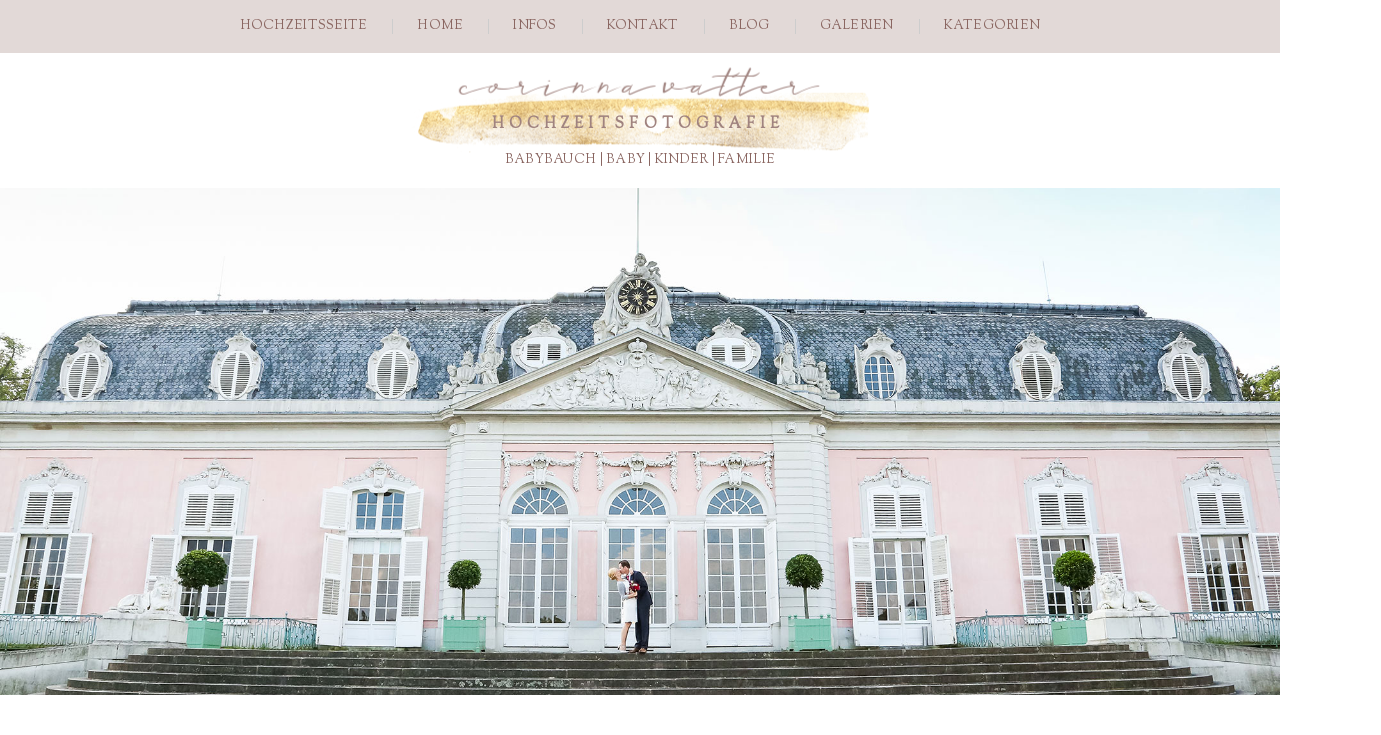

--- FILE ---
content_type: text/html; charset=UTF-8
request_url: https://www.fotomagico.de/hochzeitslocation-im-ruhrgebiet/
body_size: 22190
content:
<!DOCTYPE html>
<html class="pp-rendered" lang="de"><!-- ProPhoto 7.7.21 -->
<head>
	<title>Hochzeitslocation im Ruhrgebiet - Corinna Vatter Fotografie - FotoMagico</title>
	<meta charset="UTF-8" />
	<meta http-equiv="X-UA-Compatible" content="IE=edge" />
	<meta property="og:site_name" content="Corinna Vatter Fotografie &#8211; FotoMagico" />
	<meta property="og:type" content="article" />
	<meta property="og:title" content="Hochzeitslocation im Ruhrgebiet" />
	<meta property="og:url" content="https://www.fotomagico.de/hochzeitslocation-im-ruhrgebiet/" />
	<meta property="og:description" content="♥ Liebevolle Babybauchfotografie, Babyshooting, Familienshooting, Hochzeitsfotografie Duisburg, Düsseldorf, NRW ♥" />
	<meta property="og:image" content="https://www.fotomagico.de/wp-content/uploads/2020/02/Schloss-Berge-Gelsenkirchen.jpg" />
	<meta name="viewport" content="width=device-width,initial-scale=1" /><meta name='robots' content='index, follow, max-image-preview:large, max-snippet:-1, max-video-preview:-1' />

	<!-- This site is optimized with the Yoast SEO plugin v24.4 - https://yoast.com/wordpress/plugins/seo/ -->
	<meta name="description" content="Sie suchen Ihre Hochzeitslocation im Ruhrgebiet? Als Hochzeitsfotografin aus Duisburg kann ich Ihnen vielleicht den ein oder anderen Tipp geben!" />
	<link rel="canonical" href="https://www.fotomagico.de/hochzeitslocation-im-ruhrgebiet/" />
	<meta property="og:locale" content="de_DE" />
	<meta property="og:type" content="article" />
	<meta property="og:title" content="Hochzeitslocation im Ruhrgebiet - Corinna Vatter Fotografie - FotoMagico" />
	<meta property="og:description" content="Sie suchen Ihre Hochzeitslocation im Ruhrgebiet? Als Hochzeitsfotografin aus Duisburg kann ich Ihnen vielleicht den ein oder anderen Tipp geben!" />
	<meta property="og:url" content="https://www.fotomagico.de/hochzeitslocation-im-ruhrgebiet/" />
	<meta property="og:site_name" content="Corinna Vatter Fotografie - FotoMagico" />
	<meta property="article:publisher" content="https://www.facebook.com/CorinnaVatterFotografie/" />
	<meta property="article:modified_time" content="2020-03-02T17:31:21+00:00" />
	<meta property="og:image" content="https://www.fotomagico.de/wp-content/uploads/2020/02/Schloss-Berge-Gelsenkirchen.jpg" />
	<meta property="og:image:width" content="935" />
	<meta property="og:image:height" content="623" />
	<meta property="og:image:type" content="image/jpeg" />
	<meta name="twitter:card" content="summary_large_image" />
	<script type="application/ld+json" class="yoast-schema-graph">{"@context":"https://schema.org","@graph":[{"@type":"WebPage","@id":"https://www.fotomagico.de/hochzeitslocation-im-ruhrgebiet/","url":"https://www.fotomagico.de/hochzeitslocation-im-ruhrgebiet/","name":"Hochzeitslocation im Ruhrgebiet - Corinna Vatter Fotografie - FotoMagico","isPartOf":{"@id":"https://www.fotomagico.de/#website"},"primaryImageOfPage":{"@id":"https://www.fotomagico.de/hochzeitslocation-im-ruhrgebiet/#primaryimage"},"image":{"@id":"https://www.fotomagico.de/hochzeitslocation-im-ruhrgebiet/#primaryimage"},"thumbnailUrl":"https://www.fotomagico.de/wp-content/uploads/2020/02/Schloss-Berge-Gelsenkirchen.jpg","datePublished":"2020-02-07T08:31:54+00:00","dateModified":"2020-03-02T17:31:21+00:00","description":"Sie suchen Ihre Hochzeitslocation im Ruhrgebiet? Als Hochzeitsfotografin aus Duisburg kann ich Ihnen vielleicht den ein oder anderen Tipp geben!","breadcrumb":{"@id":"https://www.fotomagico.de/hochzeitslocation-im-ruhrgebiet/#breadcrumb"},"inLanguage":"de","potentialAction":[{"@type":"ReadAction","target":["https://www.fotomagico.de/hochzeitslocation-im-ruhrgebiet/"]}]},{"@type":"ImageObject","inLanguage":"de","@id":"https://www.fotomagico.de/hochzeitslocation-im-ruhrgebiet/#primaryimage","url":"https://www.fotomagico.de/wp-content/uploads/2020/02/Schloss-Berge-Gelsenkirchen.jpg","contentUrl":"https://www.fotomagico.de/wp-content/uploads/2020/02/Schloss-Berge-Gelsenkirchen.jpg","width":935,"height":623,"caption":"Hochzeitsfotograf Gelsenkirchen"},{"@type":"BreadcrumbList","@id":"https://www.fotomagico.de/hochzeitslocation-im-ruhrgebiet/#breadcrumb","itemListElement":[{"@type":"ListItem","position":1,"name":"Startseite","item":"https://www.fotomagico.de/"},{"@type":"ListItem","position":2,"name":"Hochzeitslocation im Ruhrgebiet"}]},{"@type":"WebSite","@id":"https://www.fotomagico.de/#website","url":"https://www.fotomagico.de/","name":"Corinna Vatter Fotografie - FotoMagico","description":"♥ Liebevolle Babybauchfotografie, Babyshooting, Familienshooting, Hochzeitsfotografie Duisburg, Düsseldorf, NRW ♥","potentialAction":[{"@type":"SearchAction","target":{"@type":"EntryPoint","urlTemplate":"https://www.fotomagico.de/?s={search_term_string}"},"query-input":{"@type":"PropertyValueSpecification","valueRequired":true,"valueName":"search_term_string"}}],"inLanguage":"de"}]}</script>
	<!-- / Yoast SEO plugin. -->


<link rel='dns-prefetch' href='//cdnjs.cloudflare.com' />
<script type="text/javascript">
/* <![CDATA[ */
window._wpemojiSettings = {"baseUrl":"https:\/\/s.w.org\/images\/core\/emoji\/15.0.3\/72x72\/","ext":".png","svgUrl":"https:\/\/s.w.org\/images\/core\/emoji\/15.0.3\/svg\/","svgExt":".svg","source":{"concatemoji":"https:\/\/www.fotomagico.de\/wp-includes\/js\/wp-emoji-release.min.js?ver=6.6.4"}};
/*! This file is auto-generated */
!function(i,n){var o,s,e;function c(e){try{var t={supportTests:e,timestamp:(new Date).valueOf()};sessionStorage.setItem(o,JSON.stringify(t))}catch(e){}}function p(e,t,n){e.clearRect(0,0,e.canvas.width,e.canvas.height),e.fillText(t,0,0);var t=new Uint32Array(e.getImageData(0,0,e.canvas.width,e.canvas.height).data),r=(e.clearRect(0,0,e.canvas.width,e.canvas.height),e.fillText(n,0,0),new Uint32Array(e.getImageData(0,0,e.canvas.width,e.canvas.height).data));return t.every(function(e,t){return e===r[t]})}function u(e,t,n){switch(t){case"flag":return n(e,"\ud83c\udff3\ufe0f\u200d\u26a7\ufe0f","\ud83c\udff3\ufe0f\u200b\u26a7\ufe0f")?!1:!n(e,"\ud83c\uddfa\ud83c\uddf3","\ud83c\uddfa\u200b\ud83c\uddf3")&&!n(e,"\ud83c\udff4\udb40\udc67\udb40\udc62\udb40\udc65\udb40\udc6e\udb40\udc67\udb40\udc7f","\ud83c\udff4\u200b\udb40\udc67\u200b\udb40\udc62\u200b\udb40\udc65\u200b\udb40\udc6e\u200b\udb40\udc67\u200b\udb40\udc7f");case"emoji":return!n(e,"\ud83d\udc26\u200d\u2b1b","\ud83d\udc26\u200b\u2b1b")}return!1}function f(e,t,n){var r="undefined"!=typeof WorkerGlobalScope&&self instanceof WorkerGlobalScope?new OffscreenCanvas(300,150):i.createElement("canvas"),a=r.getContext("2d",{willReadFrequently:!0}),o=(a.textBaseline="top",a.font="600 32px Arial",{});return e.forEach(function(e){o[e]=t(a,e,n)}),o}function t(e){var t=i.createElement("script");t.src=e,t.defer=!0,i.head.appendChild(t)}"undefined"!=typeof Promise&&(o="wpEmojiSettingsSupports",s=["flag","emoji"],n.supports={everything:!0,everythingExceptFlag:!0},e=new Promise(function(e){i.addEventListener("DOMContentLoaded",e,{once:!0})}),new Promise(function(t){var n=function(){try{var e=JSON.parse(sessionStorage.getItem(o));if("object"==typeof e&&"number"==typeof e.timestamp&&(new Date).valueOf()<e.timestamp+604800&&"object"==typeof e.supportTests)return e.supportTests}catch(e){}return null}();if(!n){if("undefined"!=typeof Worker&&"undefined"!=typeof OffscreenCanvas&&"undefined"!=typeof URL&&URL.createObjectURL&&"undefined"!=typeof Blob)try{var e="postMessage("+f.toString()+"("+[JSON.stringify(s),u.toString(),p.toString()].join(",")+"));",r=new Blob([e],{type:"text/javascript"}),a=new Worker(URL.createObjectURL(r),{name:"wpTestEmojiSupports"});return void(a.onmessage=function(e){c(n=e.data),a.terminate(),t(n)})}catch(e){}c(n=f(s,u,p))}t(n)}).then(function(e){for(var t in e)n.supports[t]=e[t],n.supports.everything=n.supports.everything&&n.supports[t],"flag"!==t&&(n.supports.everythingExceptFlag=n.supports.everythingExceptFlag&&n.supports[t]);n.supports.everythingExceptFlag=n.supports.everythingExceptFlag&&!n.supports.flag,n.DOMReady=!1,n.readyCallback=function(){n.DOMReady=!0}}).then(function(){return e}).then(function(){var e;n.supports.everything||(n.readyCallback(),(e=n.source||{}).concatemoji?t(e.concatemoji):e.wpemoji&&e.twemoji&&(t(e.twemoji),t(e.wpemoji)))}))}((window,document),window._wpemojiSettings);
/* ]]> */
</script>
<link rel='stylesheet' id='pp-front-css-css' href='https://www.fotomagico.de/wp-content/themes/prophoto7/css/front.css?ver=7.7.21' type='text/css' media='all' />
<style id='wp-emoji-styles-inline-css' type='text/css'>

	img.wp-smiley, img.emoji {
		display: inline !important;
		border: none !important;
		box-shadow: none !important;
		height: 1em !important;
		width: 1em !important;
		margin: 0 0.07em !important;
		vertical-align: -0.1em !important;
		background: none !important;
		padding: 0 !important;
	}
</style>
<link rel='stylesheet' id='wp-block-library-css' href='https://www.fotomagico.de/wp-includes/css/dist/block-library/style.min.css?ver=6.6.4' type='text/css' media='all' />
<style id='classic-theme-styles-inline-css' type='text/css'>
/*! This file is auto-generated */
.wp-block-button__link{color:#fff;background-color:#32373c;border-radius:9999px;box-shadow:none;text-decoration:none;padding:calc(.667em + 2px) calc(1.333em + 2px);font-size:1.125em}.wp-block-file__button{background:#32373c;color:#fff;text-decoration:none}
</style>
<style id='global-styles-inline-css' type='text/css'>
:root{--wp--preset--aspect-ratio--square: 1;--wp--preset--aspect-ratio--4-3: 4/3;--wp--preset--aspect-ratio--3-4: 3/4;--wp--preset--aspect-ratio--3-2: 3/2;--wp--preset--aspect-ratio--2-3: 2/3;--wp--preset--aspect-ratio--16-9: 16/9;--wp--preset--aspect-ratio--9-16: 9/16;--wp--preset--color--black: #000000;--wp--preset--color--cyan-bluish-gray: #abb8c3;--wp--preset--color--white: #ffffff;--wp--preset--color--pale-pink: #f78da7;--wp--preset--color--vivid-red: #cf2e2e;--wp--preset--color--luminous-vivid-orange: #ff6900;--wp--preset--color--luminous-vivid-amber: #fcb900;--wp--preset--color--light-green-cyan: #7bdcb5;--wp--preset--color--vivid-green-cyan: #00d084;--wp--preset--color--pale-cyan-blue: #8ed1fc;--wp--preset--color--vivid-cyan-blue: #0693e3;--wp--preset--color--vivid-purple: #9b51e0;--wp--preset--gradient--vivid-cyan-blue-to-vivid-purple: linear-gradient(135deg,rgba(6,147,227,1) 0%,rgb(155,81,224) 100%);--wp--preset--gradient--light-green-cyan-to-vivid-green-cyan: linear-gradient(135deg,rgb(122,220,180) 0%,rgb(0,208,130) 100%);--wp--preset--gradient--luminous-vivid-amber-to-luminous-vivid-orange: linear-gradient(135deg,rgba(252,185,0,1) 0%,rgba(255,105,0,1) 100%);--wp--preset--gradient--luminous-vivid-orange-to-vivid-red: linear-gradient(135deg,rgba(255,105,0,1) 0%,rgb(207,46,46) 100%);--wp--preset--gradient--very-light-gray-to-cyan-bluish-gray: linear-gradient(135deg,rgb(238,238,238) 0%,rgb(169,184,195) 100%);--wp--preset--gradient--cool-to-warm-spectrum: linear-gradient(135deg,rgb(74,234,220) 0%,rgb(151,120,209) 20%,rgb(207,42,186) 40%,rgb(238,44,130) 60%,rgb(251,105,98) 80%,rgb(254,248,76) 100%);--wp--preset--gradient--blush-light-purple: linear-gradient(135deg,rgb(255,206,236) 0%,rgb(152,150,240) 100%);--wp--preset--gradient--blush-bordeaux: linear-gradient(135deg,rgb(254,205,165) 0%,rgb(254,45,45) 50%,rgb(107,0,62) 100%);--wp--preset--gradient--luminous-dusk: linear-gradient(135deg,rgb(255,203,112) 0%,rgb(199,81,192) 50%,rgb(65,88,208) 100%);--wp--preset--gradient--pale-ocean: linear-gradient(135deg,rgb(255,245,203) 0%,rgb(182,227,212) 50%,rgb(51,167,181) 100%);--wp--preset--gradient--electric-grass: linear-gradient(135deg,rgb(202,248,128) 0%,rgb(113,206,126) 100%);--wp--preset--gradient--midnight: linear-gradient(135deg,rgb(2,3,129) 0%,rgb(40,116,252) 100%);--wp--preset--font-size--small: 13px;--wp--preset--font-size--medium: 20px;--wp--preset--font-size--large: 36px;--wp--preset--font-size--x-large: 42px;--wp--preset--spacing--20: 0.44rem;--wp--preset--spacing--30: 0.67rem;--wp--preset--spacing--40: 1rem;--wp--preset--spacing--50: 1.5rem;--wp--preset--spacing--60: 2.25rem;--wp--preset--spacing--70: 3.38rem;--wp--preset--spacing--80: 5.06rem;--wp--preset--shadow--natural: 6px 6px 9px rgba(0, 0, 0, 0.2);--wp--preset--shadow--deep: 12px 12px 50px rgba(0, 0, 0, 0.4);--wp--preset--shadow--sharp: 6px 6px 0px rgba(0, 0, 0, 0.2);--wp--preset--shadow--outlined: 6px 6px 0px -3px rgba(255, 255, 255, 1), 6px 6px rgba(0, 0, 0, 1);--wp--preset--shadow--crisp: 6px 6px 0px rgba(0, 0, 0, 1);}:where(.is-layout-flex){gap: 0.5em;}:where(.is-layout-grid){gap: 0.5em;}body .is-layout-flex{display: flex;}.is-layout-flex{flex-wrap: wrap;align-items: center;}.is-layout-flex > :is(*, div){margin: 0;}body .is-layout-grid{display: grid;}.is-layout-grid > :is(*, div){margin: 0;}:where(.wp-block-columns.is-layout-flex){gap: 2em;}:where(.wp-block-columns.is-layout-grid){gap: 2em;}:where(.wp-block-post-template.is-layout-flex){gap: 1.25em;}:where(.wp-block-post-template.is-layout-grid){gap: 1.25em;}.has-black-color{color: var(--wp--preset--color--black) !important;}.has-cyan-bluish-gray-color{color: var(--wp--preset--color--cyan-bluish-gray) !important;}.has-white-color{color: var(--wp--preset--color--white) !important;}.has-pale-pink-color{color: var(--wp--preset--color--pale-pink) !important;}.has-vivid-red-color{color: var(--wp--preset--color--vivid-red) !important;}.has-luminous-vivid-orange-color{color: var(--wp--preset--color--luminous-vivid-orange) !important;}.has-luminous-vivid-amber-color{color: var(--wp--preset--color--luminous-vivid-amber) !important;}.has-light-green-cyan-color{color: var(--wp--preset--color--light-green-cyan) !important;}.has-vivid-green-cyan-color{color: var(--wp--preset--color--vivid-green-cyan) !important;}.has-pale-cyan-blue-color{color: var(--wp--preset--color--pale-cyan-blue) !important;}.has-vivid-cyan-blue-color{color: var(--wp--preset--color--vivid-cyan-blue) !important;}.has-vivid-purple-color{color: var(--wp--preset--color--vivid-purple) !important;}.has-black-background-color{background-color: var(--wp--preset--color--black) !important;}.has-cyan-bluish-gray-background-color{background-color: var(--wp--preset--color--cyan-bluish-gray) !important;}.has-white-background-color{background-color: var(--wp--preset--color--white) !important;}.has-pale-pink-background-color{background-color: var(--wp--preset--color--pale-pink) !important;}.has-vivid-red-background-color{background-color: var(--wp--preset--color--vivid-red) !important;}.has-luminous-vivid-orange-background-color{background-color: var(--wp--preset--color--luminous-vivid-orange) !important;}.has-luminous-vivid-amber-background-color{background-color: var(--wp--preset--color--luminous-vivid-amber) !important;}.has-light-green-cyan-background-color{background-color: var(--wp--preset--color--light-green-cyan) !important;}.has-vivid-green-cyan-background-color{background-color: var(--wp--preset--color--vivid-green-cyan) !important;}.has-pale-cyan-blue-background-color{background-color: var(--wp--preset--color--pale-cyan-blue) !important;}.has-vivid-cyan-blue-background-color{background-color: var(--wp--preset--color--vivid-cyan-blue) !important;}.has-vivid-purple-background-color{background-color: var(--wp--preset--color--vivid-purple) !important;}.has-black-border-color{border-color: var(--wp--preset--color--black) !important;}.has-cyan-bluish-gray-border-color{border-color: var(--wp--preset--color--cyan-bluish-gray) !important;}.has-white-border-color{border-color: var(--wp--preset--color--white) !important;}.has-pale-pink-border-color{border-color: var(--wp--preset--color--pale-pink) !important;}.has-vivid-red-border-color{border-color: var(--wp--preset--color--vivid-red) !important;}.has-luminous-vivid-orange-border-color{border-color: var(--wp--preset--color--luminous-vivid-orange) !important;}.has-luminous-vivid-amber-border-color{border-color: var(--wp--preset--color--luminous-vivid-amber) !important;}.has-light-green-cyan-border-color{border-color: var(--wp--preset--color--light-green-cyan) !important;}.has-vivid-green-cyan-border-color{border-color: var(--wp--preset--color--vivid-green-cyan) !important;}.has-pale-cyan-blue-border-color{border-color: var(--wp--preset--color--pale-cyan-blue) !important;}.has-vivid-cyan-blue-border-color{border-color: var(--wp--preset--color--vivid-cyan-blue) !important;}.has-vivid-purple-border-color{border-color: var(--wp--preset--color--vivid-purple) !important;}.has-vivid-cyan-blue-to-vivid-purple-gradient-background{background: var(--wp--preset--gradient--vivid-cyan-blue-to-vivid-purple) !important;}.has-light-green-cyan-to-vivid-green-cyan-gradient-background{background: var(--wp--preset--gradient--light-green-cyan-to-vivid-green-cyan) !important;}.has-luminous-vivid-amber-to-luminous-vivid-orange-gradient-background{background: var(--wp--preset--gradient--luminous-vivid-amber-to-luminous-vivid-orange) !important;}.has-luminous-vivid-orange-to-vivid-red-gradient-background{background: var(--wp--preset--gradient--luminous-vivid-orange-to-vivid-red) !important;}.has-very-light-gray-to-cyan-bluish-gray-gradient-background{background: var(--wp--preset--gradient--very-light-gray-to-cyan-bluish-gray) !important;}.has-cool-to-warm-spectrum-gradient-background{background: var(--wp--preset--gradient--cool-to-warm-spectrum) !important;}.has-blush-light-purple-gradient-background{background: var(--wp--preset--gradient--blush-light-purple) !important;}.has-blush-bordeaux-gradient-background{background: var(--wp--preset--gradient--blush-bordeaux) !important;}.has-luminous-dusk-gradient-background{background: var(--wp--preset--gradient--luminous-dusk) !important;}.has-pale-ocean-gradient-background{background: var(--wp--preset--gradient--pale-ocean) !important;}.has-electric-grass-gradient-background{background: var(--wp--preset--gradient--electric-grass) !important;}.has-midnight-gradient-background{background: var(--wp--preset--gradient--midnight) !important;}.has-small-font-size{font-size: var(--wp--preset--font-size--small) !important;}.has-medium-font-size{font-size: var(--wp--preset--font-size--medium) !important;}.has-large-font-size{font-size: var(--wp--preset--font-size--large) !important;}.has-x-large-font-size{font-size: var(--wp--preset--font-size--x-large) !important;}
:where(.wp-block-post-template.is-layout-flex){gap: 1.25em;}:where(.wp-block-post-template.is-layout-grid){gap: 1.25em;}
:where(.wp-block-columns.is-layout-flex){gap: 2em;}:where(.wp-block-columns.is-layout-grid){gap: 2em;}
:root :where(.wp-block-pullquote){font-size: 1.5em;line-height: 1.6;}
</style>
<script type="text/javascript" src="https://www.fotomagico.de/wp-includes/js/jquery/jquery.min.js?ver=3.7.1" id="jquery-core-js"></script>
<script type="text/javascript" src="https://www.fotomagico.de/wp-includes/js/jquery/jquery-migrate.min.js?ver=3.4.1" id="jquery-migrate-js"></script>
<script type="text/javascript" src="https://cdnjs.cloudflare.com/ajax/libs/picturefill/3.0.1/picturefill.min.js?ver=3.0.1" id="picturefill-js"></script>
<link rel="https://api.w.org/" href="https://www.fotomagico.de/wp-json/" /><link rel="alternate" title="JSON" type="application/json" href="https://www.fotomagico.de/wp-json/wp/v2/pages/6249" /><meta name="generator" content="WordPress 6.6.4" />
<link rel='shortlink' href='https://www.fotomagico.de/?p=6249' />
<link rel="alternate" title="oEmbed (JSON)" type="application/json+oembed" href="https://www.fotomagico.de/wp-json/oembed/1.0/embed?url=https%3A%2F%2Fwww.fotomagico.de%2Fhochzeitslocation-im-ruhrgebiet%2F" />
<link rel="alternate" title="oEmbed (XML)" type="text/xml+oembed" href="https://www.fotomagico.de/wp-json/oembed/1.0/embed?url=https%3A%2F%2Fwww.fotomagico.de%2Fhochzeitslocation-im-ruhrgebiet%2F&#038;format=xml" />

	<link href="https://use.fontawesome.com/releases/v5.0.2/css/all.css" rel="stylesheet">
<script type="text/javascript">
window.PROPHOTO || (window.PROPHOTO = {});
window.PROPHOTO.imgProtection = {"level":"clicks"};
</script><script type="text/javascript">
window.PROPHOTO || (window.PROPHOTO = {});
window.PROPHOTO.designId = "a9bf663c-5e5b-4d10-8b70-a2836801b9e8";
window.PROPHOTO.layoutId = "dfc8dd76-25af-4498-b601-db8f33a438e5";
</script><link rel="icon" href="https://www.fotomagico.de/wp-content/uploads/2023/12/cropped-Logo-wordpress-32x32.jpg" sizes="32x32" />
<link rel="icon" href="https://www.fotomagico.de/wp-content/uploads/2023/12/cropped-Logo-wordpress-192x192.jpg" sizes="192x192" />
<link rel="apple-touch-icon" href="https://www.fotomagico.de/wp-content/uploads/2023/12/cropped-Logo-wordpress-180x180.jpg" />
<meta name="msapplication-TileImage" content="https://www.fotomagico.de/wp-content/uploads/2023/12/cropped-Logo-wordpress-270x270.jpg" />
<link rel="stylesheet" href="https://www.fotomagico.de/wp-content/uploads/pp/static/design-a9bf663c-5e5b-4d10-8b70-a2836801b9e8-1758213821.css" /><link rel="stylesheet" href="https://www.fotomagico.de/wp-content/uploads/pp/static/layout-dfc8dd76-25af-4498-b601-db8f33a438e5-1758213821.css" /><link href="https://fonts.googleapis.com/css?family=Gilda+Display|Gilda+Display|Sorts+Mill+Goudy|Gilda+Display|Sorts+Mill+Goudy|Sorts+Mill+Goudy|Gilda+Display|Gilda+Display|Gilda+Display|Gilda+Display|Gilda+Display|Gilda+Display|Sorts+Mill+Goudy|Sorts+Mill+Goudy|Sorts+Mill+Goudy|Sorts+Mill+Goudy|Sorts+Mill+Goudy|Sorts+Mill+Goudy|Sorts+Mill+Goudy|Gilda+Display|Gilda+Display|Gilda+Display|Sorts+Mill+Goudy|Sorts+Mill+Goudy|Gilda+Display" rel="stylesheet">
	<link rel="alternate" href="https://www.fotomagico.de/feed/" type="application/rss+xml" title="Corinna Vatter Fotografie &#8211; FotoMagico Posts RSS feed"/>
	<link rel="pingback" href="https://www.fotomagico.de/xmlrpc.php"/>
    
    </head>

<body id="body" class="page-template-default page page-id-6249 wp-embed-responsive thread-comments article-hochzeitslocation-im-ruhrgebiet has-lazy-images css-e2bj3o">
    
    
        <div id="fb-root"></div>
    
    <script type="text/javascript">
        (function(d, platform) {
            var isIOS = [
                'iPad Simulator',
                'iPhone Simulator',
                'iPod Simulator',
                'iPad',
                'iPhone',
                'iPod'
            ].includes(platform)
            // iPad on iOS 13 detection
            || (platform === "MacIntel" && "ontouchend" in d);

            if (isIOS) {
                d.body.classList.add('is-iOS');
            }
            d.body.classList.remove('no-js').add('js');
        }(document, window.navigator.platform));
    </script>

    
        <div class="pp-slideover pp-slideover--left"><div class="css-poy227 own-css pp-block _c7ab160e-41a9-458d-bbcf-e63caa4dc34e" data-index="0"><div class="row no-gutters css-1w7ik8a pp-row _c07c4bec-cbd9-4677-a6b6-da83d0c1d9f2 _c7ab160e-41a9-458d-bbcf-e63caa4dc34e__row"><div class="pp-column _0200e1d7-4abe-46bb-b18b-6e2bad65106d _c7ab160e-41a9-458d-bbcf-e63caa4dc34e__column _c07c4bec-cbd9-4677-a6b6-da83d0c1d9f2__column col-xs-12 col-sm-12 col-md-12 col-lg-12"><div class="css-1idj3bk pp-column__inner _0200e1d7-4abe-46bb-b18b-6e2bad65106d__inner _c7ab160e-41a9-458d-bbcf-e63caa4dc34e__column__inner _c07c4bec-cbd9-4677-a6b6-da83d0c1d9f2__column__inner"><div data-id="85c1e6a9-ecf9-4c29-80a3-50a7d02fe583" data-vertical-offset="" class="pp-module _85c1e6a9-ecf9-4c29-80a3-50a7d02fe583 _c7ab160e-41a9-458d-bbcf-e63caa4dc34e__module _c07c4bec-cbd9-4677-a6b6-da83d0c1d9f2__module _0200e1d7-4abe-46bb-b18b-6e2bad65106d__module css-7k4613 pp-module--menu"><nav class="pp-menu pp-menu--vertical _85c1e6a9-ecf9-4c29-80a3-50a7d02fe583 css-dhmogf"><ul class="pp-menu-items"><li class="_7b99966e-3641-4fdb-8618-e33abb88d3a0 pp-menu-item--home pp-menu-item"><a href="https://www.fotomagico.de/" target="_self">Home</a></li><li class="_69469981-57f2-480a-ba1b-6357825c2305 pp-menu-item--page pp-menu-item"><a href="https://www.fotomagico.de/ueber-mich/" target="_self">Über mich</a></li><li class="_3d193d48-dbe5-4de9-bb09-517cf65c6357 pp-menu-item--blog pp-menu-item"><a href="https://www.fotomagico.de/blog/" target="_self">Blog</a></li><li class="_c3300c40-7ef1-4798-a5b1-2343eb501712 pp-menu-item--page pp-menu-item"><a href="https://www.fotomagico.de/hochzeitsfotografen-duisburg-duesseldorf-nrw/" target="_self">Heiraten</a></li></ul></nav></div><div data-id="94486003-65c2-4353-89dd-b6f29e1bd187" data-vertical-offset="" class="pp-module _94486003-65c2-4353-89dd-b6f29e1bd187 _c7ab160e-41a9-458d-bbcf-e63caa4dc34e__module _c07c4bec-cbd9-4677-a6b6-da83d0c1d9f2__module _0200e1d7-4abe-46bb-b18b-6e2bad65106d__module css-pjn8ho pp-module--menu"><nav class="pp-menu pp-menu--vertical _94486003-65c2-4353-89dd-b6f29e1bd187 css-dhmogf"><ul class="pp-menu-items"><li class="_96389dab-5832-4268-9fbe-71f2a3a0d087 pp-menu-item--custom-text pp-menu-item is-closed has-children"><span>Galerien</span><i class="fas fa-caret-down pp-menu-item-control pp-menu-item-close" data-fa-transform=""></i><i class="fas fa-caret-right pp-menu-item-control pp-menu-item-open"></i><ul class="pp-menu-items" style="display: none"><li class="_b788f508-2c5f-4e09-8e94-13824cdde1fa pp-menu-item--page pp-menu-item"><a href="https://www.fotomagico.de/babybauchshooting-babybauchfotografie/" target="_self">Babybauchshooting | Babybauchfotografie | Schwangerenfotos</a></li><li class="_50f83489-18b8-4823-b98e-fed81aa50303 pp-menu-item--page pp-menu-item"><a href="https://www.fotomagico.de/neugeborenenfotografie-babyfotografie/" target="_self">Neugeborenenfotografie Babyfotografie | Klitzeklein</a></li><li class="_a1f2ff8d-b67f-49db-b283-6a62c10ede2d pp-menu-item--page pp-menu-item"><a href="https://www.fotomagico.de/entdecker-kinderfotografie/" target="_self">Kinderfotografie | Kleine Entdecker</a></li><li class="_94342b70-fe30-44ee-ac97-e9dfe56e1e44 pp-menu-item--page pp-menu-item"><a href="https://www.fotomagico.de/natuerliche-familienfotografie-duesseldorf-duisburg-nrw/" target="_self">Natürliche Familienfotografie | Düsseldorf | Duisburg | NRW</a></li><li class="_27bed051-3b0d-465a-8315-b9a33d587782 pp-menu-item--page pp-menu-item"><a href="https://www.fotomagico.de/hochzeitsfotografen-duisburg-duesseldorf-nrw/" target="_self">Hochzeitsfotografen Duisburg, Düsseldorf, NRW</a></li></ul></li><li class="_8e343205-1923-4d0d-95ca-f66426dcf6ba pp-menu-item--custom-text pp-menu-item is-closed has-children"><span>Infos</span><i class="fas fa-caret-down pp-menu-item-control pp-menu-item-close" data-fa-transform=""></i><i class="fas fa-caret-right pp-menu-item-control pp-menu-item-open"></i><ul class="pp-menu-items" style="display: none"><li class="_0b2cc49e-6587-4784-8306-78d6a3e91342 pp-menu-item--page pp-menu-item"><a href="https://www.fotomagico.de/datenschutz/" target="_self">Datenschutz</a></li><li class="_2e5d4d30-befb-4837-b1bd-1379ae009ced pp-menu-item--page pp-menu-item"><a href="https://www.fotomagico.de/gutscheine/" target="_self">Gutscheine</a></li><li class="_5df58907-3f0e-4c2f-ae40-9de6628436de pp-menu-item--page pp-menu-item"><a href="https://www.fotomagico.de/impressum/" target="_self">Impressum</a></li><li class="_9802413d-fd13-41f0-8711-10f5cf85a496 pp-menu-item--page pp-menu-item"><a href="https://www.fotomagico.de/leistungen/" target="_self">Leistungen | Preise</a></li></ul></li><li class="_3b145654-0e49-4c60-a6ed-f2b8ab34f500 pp-menu-item--categories pp-menu-item is-closed has-children"><span>Kategorien</span><i class="fas fa-caret-down pp-menu-item-control pp-menu-item-close" data-fa-transform=""></i><i class="fas fa-caret-right pp-menu-item-control pp-menu-item-open"></i><ul style="display: none;"><li class="pp-menu-item"><a href="https://www.fotomagico.de/allgemein/" class="">Allgemein</a></li><li class="pp-menu-item"><a href="https://www.fotomagico.de/babybauchfotos/" class="">Babybauchfotos</a></li><li class="pp-menu-item"><a href="https://www.fotomagico.de/babyfotoskinderfotos/" class="">Babyfotos/Kinderfotos</a></li><li class="pp-menu-item"><a href="https://www.fotomagico.de/familienfotos/" class="">Familienfotos</a></li><li class="pp-menu-item"><a href="https://www.fotomagico.de/gutscheine/" class="">Gutscheine für Fotoshooting</a></li><li class="pp-menu-item"><a href="https://www.fotomagico.de/hochzeitsfotografie/" class="">Hochzeitsfotografie</a></li><li class="pp-menu-item"><a href="https://www.fotomagico.de/kartendesign/" class="">Kartendesign</a></li><li class="pp-menu-item"><a href="https://www.fotomagico.de/neugeborenenfotografie/" class="">Neugeborenenfotografie</a></li></ul></li><li class="_b5ac6733-44a3-457b-ba92-5986976502eb pp-menu-item--page pp-menu-item"><a href="https://www.fotomagico.de/kontakt/" target="_self">Kontakt</a></li></ul></nav></div></div><style class="entity-custom-css"></style></div><style class="entity-custom-css"></style></div><style class="entity-custom-css"></style></div></div><span class="pp-hamburger css-8hci18 pp-hamburger--left"><span data-tile-id="fallback_hamburger" class="css-hmu8yp pp-tile own-css _fallback_hamburger"><span class="_19a3dbf2-a378-40ca-86aa-6182a0730afe pp-tile__layer pp-tile__layer--shape css-zl5suf"><span class="pp-tile__layer__inner"></span></span><span class="_1b9dcd5b-6b93-42fa-9901-44cc4b6e56ec pp-tile__layer pp-tile__layer--shape css-1dwvu88"><span class="pp-tile__layer__inner"></span></span><span class="_c2df990f-5cfc-4024-b663-251fcd6cbfdd pp-tile__layer pp-tile__layer--shape css-privdn"><span class="pp-tile__layer__inner"></span></span><span class="_82413ed0-ccf9-4d48-8a6d-1ad26f7dfd1b pp-tile__layer pp-tile__layer--shape css-lu2j1f"><span class="pp-tile__layer__inner"></span></span></span></span><div class="pp-layout _dfc8dd76-25af-4498-b601-db8f33a438e5"><div class="pp-block-wrap"><div class="css-urka47 own-css pp-block _ca97553f-158c-405d-afb9-38fed0396bf3 pp-block--full-height" data-index="0"><div class="row no-gutters css-1qgd1sx pp-row _27c8a0f5-38de-4bb6-b59b-6e1ba9170022 _ca97553f-158c-405d-afb9-38fed0396bf3__row"><div class="pp-column _f72e6c10-5e53-4900-9177-8c9c62ce07e7 _ca97553f-158c-405d-afb9-38fed0396bf3__column _27c8a0f5-38de-4bb6-b59b-6e1ba9170022__column col-xs-12 col-sm-12 col-md-12 col-lg-12"><div class="css-14ikcf2 pp-column__inner _f72e6c10-5e53-4900-9177-8c9c62ce07e7__inner _ca97553f-158c-405d-afb9-38fed0396bf3__column__inner _27c8a0f5-38de-4bb6-b59b-6e1ba9170022__column__inner"><div data-id="5a2c271d-b0f4-4d5d-8dae-bfc4321ce809" data-vertical-offset="" class="pp-module _5a2c271d-b0f4-4d5d-8dae-bfc4321ce809 _ca97553f-158c-405d-afb9-38fed0396bf3__module _27c8a0f5-38de-4bb6-b59b-6e1ba9170022__module _f72e6c10-5e53-4900-9177-8c9c62ce07e7__module css-jt0iz8 pp-module--menu"><nav class="pp-menu pp-menu--horizontal _5a2c271d-b0f4-4d5d-8dae-bfc4321ce809 css-n96s81"><ul class="pp-menu-items"><li class="_31b01081-af28-4b05-b5a3-bc833f9a444f pp-menu-item--custom pp-menu-item"><a href="" target="_self">Hochzeitsseite</a></li><li class="_cb599267-a31b-4c42-992a-7028e0b8d1da pp-menu-item--home pp-menu-item"><a href="https://www.fotomagico.de/" target="_self">Home</a></li><li class="_969d5490-77e1-498e-bc73-d374465d22b9 pp-menu-item--pages pp-menu-item has-children"><a href="" target="_self">Infos</a><ul style="display: block;"><li class="pp-menu-item"><a href="https://www.fotomagico.de/datenschutz/" class="">Datenschutz</a></li><li class="pp-menu-item"><a href="https://www.fotomagico.de/gutscheine/" class="">Gutscheine</a></li><li class="pp-menu-item"><a href="https://www.fotomagico.de/impressum/" class="">Impressum</a></li><li class="pp-menu-item"><a href="https://www.fotomagico.de/leistungen/" class="">Leistungen | Preise</a></li></ul></li><li class="_b2c371e5-5797-47be-826c-396d55955ac6 pp-menu-item--page pp-menu-item"><a href="https://www.fotomagico.de/kontakt/" target="_self">Kontakt</a></li><li class="_f0d449ca-9eb8-41d3-8de5-a9acfa2417d1 pp-menu-item--blog pp-menu-item"><a href="https://www.fotomagico.de/blog/" target="_self">Blog</a></li><li class="_8d98fb99-bb17-4e50-9a51-24b8d001cebe pp-menu-item--custom-text pp-menu-item has-children"><span>Galerien</span><ul class="pp-menu-items"><li class="_d2044c91-9c95-4dd2-accc-1f3f8caf3a7d pp-menu-item--page pp-menu-item"><a href="https://www.fotomagico.de/babybauchshooting-babybauchfotografie/" target="_self">Babybauchshooting | Babybauchfotografie | Schwangerenfotos</a></li><li class="_ed77a56a-57d2-4c9c-b6c3-e5ec3d58ac39 pp-menu-item--page pp-menu-item"><a href="https://www.fotomagico.de/hochzeitsfotografen-duisburg-duesseldorf-nrw/" target="_self">Hochzeitsfotografen Duisburg, Düsseldorf, NRW</a></li><li class="_d89d27bf-b22a-44e4-9fab-3dfd7c2fac78 pp-menu-item--page pp-menu-item"><a href="https://www.fotomagico.de/entdecker-kinderfotografie/" target="_self">Kinderfotografie | Kleine Entdecker</a></li><li class="_298882ee-9aec-46d5-beff-9ab4a696192e pp-menu-item--page pp-menu-item"><a href="https://www.fotomagico.de/natuerliche-familienfotografie-duesseldorf-duisburg-nrw/" target="_self">Natürliche Familienfotografie | Düsseldorf | Duisburg | NRW</a></li><li class="_d1fb9b7c-3639-4996-b5b8-aadf823fb37e pp-menu-item--page pp-menu-item"><a href="https://www.fotomagico.de/neugeborenenfotografie-babyfotografie/" target="_self">Neugeborenenfotografie Babyfotografie | Klitzeklein</a></li></ul></li><li class="_af95b893-9cb2-4eef-b6b5-81c5973b33c4 pp-menu-item--categories pp-menu-item has-children"><span>Kategorien</span><ul style="display: block;"><li class="pp-menu-item"><a href="https://www.fotomagico.de/allgemein/" class="">Allgemein</a></li><li class="pp-menu-item"><a href="https://www.fotomagico.de/babybauchfotos/" class="">Babybauchfotos</a></li><li class="pp-menu-item"><a href="https://www.fotomagico.de/babyfotoskinderfotos/" class="">Babyfotos/Kinderfotos</a></li><li class="pp-menu-item"><a href="https://www.fotomagico.de/familienfotos/" class="">Familienfotos</a></li><li class="pp-menu-item"><a href="https://www.fotomagico.de/gutscheine/" class="">Gutscheine für Fotoshooting</a></li><li class="pp-menu-item"><a href="https://www.fotomagico.de/hochzeitsfotografie/" class="">Hochzeitsfotografie</a></li><li class="pp-menu-item"><a href="https://www.fotomagico.de/kartendesign/" class="">Kartendesign</a></li><li class="pp-menu-item"><a href="https://www.fotomagico.de/neugeborenenfotografie/" class="">Neugeborenenfotografie</a></li></ul></li></ul></nav></div><div data-id="df1ea333-8e65-4382-9b35-f7ccaeb3885e" data-vertical-offset="" class="pp-module _df1ea333-8e65-4382-9b35-f7ccaeb3885e _ca97553f-158c-405d-afb9-38fed0396bf3__module _27c8a0f5-38de-4bb6-b59b-6e1ba9170022__module _f72e6c10-5e53-4900-9177-8c9c62ce07e7__module css-1smx4vg pp-module--graphic"><section class="css-r6nnrt pp-graphics"><div class="pp-graphic" style="max-width:480px;width:100%"><div><span data-tile-id="b749c199-2612-4298-82d9-6540b567054e" class="css-b41lm4 pp-tile own-css _b749c199-2612-4298-82d9-6540b567054e"><span class="_2f438ff1-06c6-4b1d-bf0e-d8ea21a9df44 pp-tile__layer pp-tile__layer--shape css-1rft87f"><span class="pp-tile__layer__inner"></span></span><span class="_b6ca7e08-83a0-465d-912d-433bf21b8666 pp-tile__layer pp-tile__layer--image css-1dvahf1"><img alt="" class="pp-image pp-tile__layer__inner" src="https://www.fotomagico.de/wp-content/uploads/2020/02/goldstreifen.png" srcset="https://www.fotomagico.de/?pp_route=%2Fimage-resize&amp;path=%3D%3DwZuBnLuVmZpVmc0NHZs92ZvIDMvAjMwIjf 480w" data-pfsrcset="https://www.fotomagico.de/?pp_route=%2Fimage-resize&amp;path=%3D%3DwZuBnLuVmZpVmc0NHZs92ZvIDMvAjMwIjf 480w" sizes="(max-width: 480px) 100vw, 480px" /></span><span class="_964fa1e1-7ca2-4021-a001-fbae77554de3 pp-tile__layer pp-tile__layer--text css-zql92t"><span class="pp-tile__layer__inner">Hochzeitsfotografie</span></span><span class="_b1e699db-6ad4-48e8-a820-4aedac7f8e5d pp-tile__layer pp-tile__layer--text css-a2tbm7"><span class="pp-tile__layer__inner">Corinna vatter </span></span></span></div></div></section></div><div data-id="23f21a72-591c-4434-aa5c-4bf876904fdc" data-vertical-offset="" class="pp-module _23f21a72-591c-4434-aa5c-4bf876904fdc _ca97553f-158c-405d-afb9-38fed0396bf3__module _27c8a0f5-38de-4bb6-b59b-6e1ba9170022__module _f72e6c10-5e53-4900-9177-8c9c62ce07e7__module css-ckxzqn pp-module--text pp-module--is-dynamic"><div class="pp-text-module-body"><div><p><a href="https://www.fotomagico.de/babybauchshooting-babybauchfotografie/" target="_self">Babybauch</a>            |           <a href="https://www.fotomagico.de/neugeborenenfotografie-babyfotografie/" target="_self">Baby  </a>         |             <a href="https://www.fotomagico.de/entdecker-kinderfotografie/" target="_self">Kinder</a>             |          <a href="https://www.fotomagico.de/natuerliche-familienfotografie-duesseldorf-duisburg-nrw/" target="_self">Familie </a> </p></div></div></div></div><style class="entity-custom-css"></style></div><style class="entity-custom-css"></style></div><div class="row no-gutters css-1w7ik8a pp-row _6abe8e79-7ad5-41ee-b165-987db56e8e88 _ca97553f-158c-405d-afb9-38fed0396bf3__row"><div class="pp-column _04d4410c-045f-4713-a4f7-1009efe354c7 _ca97553f-158c-405d-afb9-38fed0396bf3__column _6abe8e79-7ad5-41ee-b165-987db56e8e88__column col-xs-12 col-sm-12 col-md-12 col-lg-12"><div class="css-1idj3bk pp-column__inner _04d4410c-045f-4713-a4f7-1009efe354c7__inner _ca97553f-158c-405d-afb9-38fed0396bf3__column__inner _6abe8e79-7ad5-41ee-b165-987db56e8e88__column__inner"></div><style class="entity-custom-css"></style></div><style class="entity-custom-css"></style></div><style class="entity-custom-css"></style></div><div class="css-eepev2 own-css pp-block _e6f54175-d423-4a50-b875-12130320905a" data-index="0"><div class="row no-gutters css-x8zf16 pp-row _a88cb757-6126-43f7-9ea9-2d923a610013 _e6f54175-d423-4a50-b875-12130320905a__row"><div class="pp-column _11a1aea4-a244-42b9-aabd-7df5d8f8737d _e6f54175-d423-4a50-b875-12130320905a__column _a88cb757-6126-43f7-9ea9-2d923a610013__column col-xs-12 col-sm-12 col-md-12 col-lg-12"><div class="css-14ikcf2 pp-column__inner _11a1aea4-a244-42b9-aabd-7df5d8f8737d__inner _e6f54175-d423-4a50-b875-12130320905a__column__inner _a88cb757-6126-43f7-9ea9-2d923a610013__column__inner"><div data-id="f0deebf1-bbf8-42f7-8db9-dc9f2c357028" data-vertical-offset="" class="pp-module _f0deebf1-bbf8-42f7-8db9-dc9f2c357028 _e6f54175-d423-4a50-b875-12130320905a__module _a88cb757-6126-43f7-9ea9-2d923a610013__module _11a1aea4-a244-42b9-aabd-7df5d8f8737d__module css-c89ksi pp-module--graphic"><section class="css-17bquuh pp-graphics"><div class="pp-graphic" style="max-width:300px;width:100%"><div><span data-tile-id="e8a9b114-70cf-418b-aecd-b1c01d34b2e8" class="css-1e0f3tp pp-tile own-css _e8a9b114-70cf-418b-aecd-b1c01d34b2e8"><span class="_e1468ca0-bdf4-48fd-a9bc-0aa0ac22b514 pp-tile__layer pp-tile__layer--shape css-1w4gxhi"><span class="pp-tile__layer__inner"></span></span><span class="_74d6022d-840f-465d-b0c4-c3cb82a0c902 pp-tile__layer pp-tile__layer--text css-1v2l0re"><span class="pp-tile__layer__inner">take a look around</span></span><span class="_e4e2c624-c506-403a-bb84-8df66f1e8db0 pp-tile__layer pp-tile__layer--text css-ia19s1"><span class="pp-tile__layer__inner">welcome</span></span></span></div></div></section></div></div><style class="entity-custom-css"></style></div><style class="entity-custom-css"></style></div><style class="entity-custom-css"></style></div><div class="css-19yhnlw own-css pp-block _7887299a-8efe-4f70-842e-9672153e396e" data-index="0"><div class="row no-gutters css-1w7ik8a pp-row _ca7812b9-e67e-4821-8310-5adc50b64adb _7887299a-8efe-4f70-842e-9672153e396e__row"><div class="pp-column _03e30609-62c4-4a1c-b212-82861bc8ff7c _7887299a-8efe-4f70-842e-9672153e396e__column _ca7812b9-e67e-4821-8310-5adc50b64adb__column col-xs-12 col-sm-12 col-md-12 col-lg-12"><div class="css-1idj3bk pp-column__inner _03e30609-62c4-4a1c-b212-82861bc8ff7c__inner _7887299a-8efe-4f70-842e-9672153e396e__column__inner _ca7812b9-e67e-4821-8310-5adc50b64adb__column__inner"><div data-id="a3647bbf-9d29-41c8-8531-b5b318f9866d" data-vertical-offset="" class="pp-module _a3647bbf-9d29-41c8-8531-b5b318f9866d _7887299a-8efe-4f70-842e-9672153e396e__module _ca7812b9-e67e-4821-8310-5adc50b64adb__module _03e30609-62c4-4a1c-b212-82861bc8ff7c__module css-c89ksi pp-module--text pp-module--is-dynamic"><div class="pp-text-module-body"><div><h1>Willkommen bei meinem HochzeitsLocation Finder!</h1></div></div></div><div data-id="a73d0774-b6c8-4614-943d-f5e13c500406" data-vertical-offset="" class="pp-module _a73d0774-b6c8-4614-943d-f5e13c500406 _7887299a-8efe-4f70-842e-9672153e396e__module _ca7812b9-e67e-4821-8310-5adc50b64adb__module _03e30609-62c4-4a1c-b212-82861bc8ff7c__module css-1nyquqo pp-module--text pp-module--is-dynamic"><div class="pp-text-module-body"><div><p> </p><p>Sie suchen Ihre Hochzeitslocation im Ruhrgebiet? Dann habe ich hier vielleicht den ein oder anderen Tipp für Sie. Als Hochzeitsfotografen aus Duisburg sind wir schon viel rumgekommen.</p><p> Die Ruhrgebietsstädte haben einiges an Locations zu bieten.</p><p> </p><p>Was suchen Sie? Romantisch im Schloß, rustikal auf dem Bauernhof oder einer Burg, oder schick zum Beispiel in der Zeche Zollverein in Essen?</p><p> </p><h2>Welche Kriterien haben uns bewogen gerade diese Hochzeitslocations aufzunehmen?</h2><p> </p><p>Wichtig für uns als Fotografen war es, dass die Wege nicht so weit waren und Möglichkeiten für das Fotoshooting direkt vor Ort. Das ist besonders wichtig, damit nicht so viel Zeit mit Herumfahren verloren geht. So ist man auch schnell wieder bei den Gästen. Schließlich sollen die nicht stundenlang auf ihre Gastgeber warten müssen.</p><p> </p><p>Natürlich war es auch wichtig, dass das Brautpaar bzw. die Gäste zufrieden waren und  Spaß hatten. Denn nur mit glücklichen Leuten bekommt man auch tolle Fotos. Und da wir bei den meisten Hochzeiten auch zum Essen eingeladen waren, vielen Dank dafür, konnten wir auch Punkte für das Essen vergeben. </p><p> </p><p>Einige Locations wiederholen sich, ist ja auch klar - denn Duisburg ist ja zum Beispiel Niederrhein und Ruhrpott bzw. Ruhrgebiet.</p><p> </p><h2>Diese Hochzeitslocations sind unsere <strong>persönliche</strong> Empfehlung!</h2><p> </p><p>Diese Liste ist eine Liste meiner <strong>persönlichen</strong> Favoriten und erhebt keinerlei Anspruch auf Vollständigkeit.</p><p>Und hier kommt jetzt vielleicht IHRE Hochzeitslocation im Ruhrgebiet! </p><p> </p></div></div></div><div data-id="964e4ce9-3047-4b03-8096-07b78699f275" data-vertical-offset="200" class="pp-module _964e4ce9-3047-4b03-8096-07b78699f275 _7887299a-8efe-4f70-842e-9672153e396e__module _ca7812b9-e67e-4821-8310-5adc50b64adb__module _03e30609-62c4-4a1c-b212-82861bc8ff7c__module css-1oh9m06 pp-module--text pp-module--is-dynamic pre-transition has-transition"><div class="pp-text-module-body"><div><p><a href="https://www.fotomagico.de/kontakt/" target="_self">Contact us</a> </p></div></div></div></div><style class="entity-custom-css"></style></div><style class="entity-custom-css"></style></div><style class="entity-custom-css"></style></div><div class="css-km8ktj own-css pp-block _a3ad0aa8-0f84-40c8-97f2-6fc6fcca6fb6" data-index="0"><div class="row no-gutters css-1w7ik8a pp-row _72df859d-a738-489e-b886-4131f54bf143 _a3ad0aa8-0f84-40c8-97f2-6fc6fcca6fb6__row"><div class="pp-column _1cd59a1d-8253-40c8-a36f-b63335653ad1 _a3ad0aa8-0f84-40c8-97f2-6fc6fcca6fb6__column _72df859d-a738-489e-b886-4131f54bf143__column col-xs-12 col-sm-12 col-md-12 col-lg-12"><div class="css-1idj3bk pp-column__inner _1cd59a1d-8253-40c8-a36f-b63335653ad1__inner _a3ad0aa8-0f84-40c8-97f2-6fc6fcca6fb6__column__inner _72df859d-a738-489e-b886-4131f54bf143__column__inner"><div data-id="ca6afe84-4e65-4218-b767-6e4fffa4bc2c" data-vertical-offset="" class="pp-module _ca6afe84-4e65-4218-b767-6e4fffa4bc2c _a3ad0aa8-0f84-40c8-97f2-6fc6fcca6fb6__module _72df859d-a738-489e-b886-4131f54bf143__module _1cd59a1d-8253-40c8-a36f-b63335653ad1__module css-hrfyy9 pp-module--text pp-module--is-dynamic"><div class="pp-text-module-body"><div><h1>Hochzeitslocation im ruhrgebiet</h1></div></div></div></div><style class="entity-custom-css"></style></div><style class="entity-custom-css"></style></div><div class="row no-gutters css-1w7ik8a pp-row _925105d6-29f8-4d2b-b33f-af05af426351 _a3ad0aa8-0f84-40c8-97f2-6fc6fcca6fb6__row"><div class="pp-column _32426fbd-830a-4e5d-b3ba-5135385095e3 _a3ad0aa8-0f84-40c8-97f2-6fc6fcca6fb6__column _925105d6-29f8-4d2b-b33f-af05af426351__column col-xs-12 col-sm-12 col-md-6 col-lg-6"><div class="css-1idj3bk pp-column__inner _32426fbd-830a-4e5d-b3ba-5135385095e3__inner _a3ad0aa8-0f84-40c8-97f2-6fc6fcca6fb6__column__inner _925105d6-29f8-4d2b-b33f-af05af426351__column__inner"></div><style class="entity-custom-css"></style></div><div class="pp-column _d7f16218-3e37-4e35-8630-3784ec99ad55 _a3ad0aa8-0f84-40c8-97f2-6fc6fcca6fb6__column _925105d6-29f8-4d2b-b33f-af05af426351__column col-xs-12 col-sm-12 col-md-6 col-lg-6"><div class="css-1idj3bk pp-column__inner _d7f16218-3e37-4e35-8630-3784ec99ad55__inner _a3ad0aa8-0f84-40c8-97f2-6fc6fcca6fb6__column__inner _925105d6-29f8-4d2b-b33f-af05af426351__column__inner"></div><style class="entity-custom-css"></style></div><style class="entity-custom-css"></style></div><div class="row no-gutters css-1w7ik8a pp-row _4e99b4a6-fafc-4841-8c15-dc75183065f4 _a3ad0aa8-0f84-40c8-97f2-6fc6fcca6fb6__row"><div class="pp-column _e97cb4ae-aad7-4fe2-a4d2-454566ec8b06 _a3ad0aa8-0f84-40c8-97f2-6fc6fcca6fb6__column _4e99b4a6-fafc-4841-8c15-dc75183065f4__column col-xs-12 col-sm-12 col-md-4 col-lg-4"><div class="css-1idj3bk pp-column__inner _e97cb4ae-aad7-4fe2-a4d2-454566ec8b06__inner _a3ad0aa8-0f84-40c8-97f2-6fc6fcca6fb6__column__inner _4e99b4a6-fafc-4841-8c15-dc75183065f4__column__inner"></div><style class="entity-custom-css"></style></div><div class="pp-column _1cfe4ce6-fe69-408d-8ae6-61dfaf407286 _a3ad0aa8-0f84-40c8-97f2-6fc6fcca6fb6__column _4e99b4a6-fafc-4841-8c15-dc75183065f4__column col-xs-12 col-sm-12 col-md-4 col-lg-4"><div class="css-1idj3bk pp-column__inner _1cfe4ce6-fe69-408d-8ae6-61dfaf407286__inner _a3ad0aa8-0f84-40c8-97f2-6fc6fcca6fb6__column__inner _4e99b4a6-fafc-4841-8c15-dc75183065f4__column__inner"></div><style class="entity-custom-css"></style></div><div class="pp-column _79102d55-fb78-4479-8979-8e2f5ed5bcdc _a3ad0aa8-0f84-40c8-97f2-6fc6fcca6fb6__column _4e99b4a6-fafc-4841-8c15-dc75183065f4__column col-xs-12 col-sm-12 col-md-4 col-lg-4"><div class="css-1idj3bk pp-column__inner _79102d55-fb78-4479-8979-8e2f5ed5bcdc__inner _a3ad0aa8-0f84-40c8-97f2-6fc6fcca6fb6__column__inner _4e99b4a6-fafc-4841-8c15-dc75183065f4__column__inner"></div><style class="entity-custom-css"></style></div><style class="entity-custom-css"></style></div><div class="row no-gutters css-1w7ik8a pp-row _bb689c3e-8833-474d-a493-841fd4fde216 _a3ad0aa8-0f84-40c8-97f2-6fc6fcca6fb6__row"><div class="pp-column _3fe95b98-9cc2-444c-b436-f4e1ac423073 _a3ad0aa8-0f84-40c8-97f2-6fc6fcca6fb6__column _bb689c3e-8833-474d-a493-841fd4fde216__column col-xs-12 col-sm-12 col-md-6 col-lg-6"><div class="css-1idj3bk pp-column__inner _3fe95b98-9cc2-444c-b436-f4e1ac423073__inner _a3ad0aa8-0f84-40c8-97f2-6fc6fcca6fb6__column__inner _bb689c3e-8833-474d-a493-841fd4fde216__column__inner"></div><style class="entity-custom-css"></style></div><div class="pp-column _60b6f16e-62aa-4479-a8af-65d2091bad44 _a3ad0aa8-0f84-40c8-97f2-6fc6fcca6fb6__column _bb689c3e-8833-474d-a493-841fd4fde216__column col-xs-12 col-sm-12 col-md-6 col-lg-6"><div class="css-1idj3bk pp-column__inner _60b6f16e-62aa-4479-a8af-65d2091bad44__inner _a3ad0aa8-0f84-40c8-97f2-6fc6fcca6fb6__column__inner _bb689c3e-8833-474d-a493-841fd4fde216__column__inner"></div><style class="entity-custom-css"></style></div><style class="entity-custom-css"></style></div><div class="row no-gutters css-1w7ik8a pp-row _039c7a07-36ab-45b3-820d-349dbb11b610 _a3ad0aa8-0f84-40c8-97f2-6fc6fcca6fb6__row"><div class="pp-column _00547790-3d87-47d2-943f-2b8ac1ff5516 _a3ad0aa8-0f84-40c8-97f2-6fc6fcca6fb6__column _039c7a07-36ab-45b3-820d-349dbb11b610__column col-xs-12 col-sm-12 col-md-6 col-lg-6"><div class="css-1idj3bk pp-column__inner _00547790-3d87-47d2-943f-2b8ac1ff5516__inner _a3ad0aa8-0f84-40c8-97f2-6fc6fcca6fb6__column__inner _039c7a07-36ab-45b3-820d-349dbb11b610__column__inner"></div><style class="entity-custom-css"></style></div><div class="pp-column _d344276e-60fc-44dc-a16b-449ce31c6fef _a3ad0aa8-0f84-40c8-97f2-6fc6fcca6fb6__column _039c7a07-36ab-45b3-820d-349dbb11b610__column col-xs-12 col-sm-12 col-md-6 col-lg-6"><div class="css-1idj3bk pp-column__inner _d344276e-60fc-44dc-a16b-449ce31c6fef__inner _a3ad0aa8-0f84-40c8-97f2-6fc6fcca6fb6__column__inner _039c7a07-36ab-45b3-820d-349dbb11b610__column__inner"></div><style class="entity-custom-css"></style></div><style class="entity-custom-css"></style></div><div class="row no-gutters css-1w7ik8a pp-row _c8e270ce-f6b4-4147-bd21-65ae13130144 _a3ad0aa8-0f84-40c8-97f2-6fc6fcca6fb6__row"><div class="pp-column _eb592ef0-9101-4c03-bb7f-3bdaca6129d9 _a3ad0aa8-0f84-40c8-97f2-6fc6fcca6fb6__column _c8e270ce-f6b4-4147-bd21-65ae13130144__column col-xs-12 col-sm-12 col-md-6 col-lg-6"><div class="css-1idj3bk pp-column__inner _eb592ef0-9101-4c03-bb7f-3bdaca6129d9__inner _a3ad0aa8-0f84-40c8-97f2-6fc6fcca6fb6__column__inner _c8e270ce-f6b4-4147-bd21-65ae13130144__column__inner"></div><style class="entity-custom-css"></style></div><div class="pp-column _e2c4218d-e46e-4c6e-9684-8aad4cf16ce6 _a3ad0aa8-0f84-40c8-97f2-6fc6fcca6fb6__column _c8e270ce-f6b4-4147-bd21-65ae13130144__column col-xs-12 col-sm-12 col-md-6 col-lg-6"><div class="css-1idj3bk pp-column__inner _e2c4218d-e46e-4c6e-9684-8aad4cf16ce6__inner _a3ad0aa8-0f84-40c8-97f2-6fc6fcca6fb6__column__inner _c8e270ce-f6b4-4147-bd21-65ae13130144__column__inner"></div><style class="entity-custom-css"></style></div><style class="entity-custom-css"></style></div><div class="row no-gutters css-1w7ik8a pp-row _cddcc041-9b9b-472d-a010-fe374539b845 _a3ad0aa8-0f84-40c8-97f2-6fc6fcca6fb6__row"><div class="pp-column _76b08ce4-06a3-4d5d-a71b-dc6306e03c88 _a3ad0aa8-0f84-40c8-97f2-6fc6fcca6fb6__column _cddcc041-9b9b-472d-a010-fe374539b845__column col-xs-12 col-sm-12 col-md-6 col-lg-6"><div class="css-1idj3bk pp-column__inner _76b08ce4-06a3-4d5d-a71b-dc6306e03c88__inner _a3ad0aa8-0f84-40c8-97f2-6fc6fcca6fb6__column__inner _cddcc041-9b9b-472d-a010-fe374539b845__column__inner"></div><style class="entity-custom-css"></style></div><div class="pp-column _3b5bf95d-aa66-4fd3-af50-80b560355bc8 _a3ad0aa8-0f84-40c8-97f2-6fc6fcca6fb6__column _cddcc041-9b9b-472d-a010-fe374539b845__column col-xs-12 col-sm-12 col-md-6 col-lg-6"><div class="css-1idj3bk pp-column__inner _3b5bf95d-aa66-4fd3-af50-80b560355bc8__inner _a3ad0aa8-0f84-40c8-97f2-6fc6fcca6fb6__column__inner _cddcc041-9b9b-472d-a010-fe374539b845__column__inner"></div><style class="entity-custom-css"></style></div><style class="entity-custom-css"></style></div><div class="row no-gutters css-1w7ik8a pp-row _7f47edf9-2626-4ef6-82be-a7efd4066413 _a3ad0aa8-0f84-40c8-97f2-6fc6fcca6fb6__row"><div class="pp-column _14ad85ca-3c0e-4992-97d4-aa41bd770b79 _a3ad0aa8-0f84-40c8-97f2-6fc6fcca6fb6__column _7f47edf9-2626-4ef6-82be-a7efd4066413__column col-xs-12 col-sm-12 col-md-6 col-lg-6"><div class="css-1idj3bk pp-column__inner _14ad85ca-3c0e-4992-97d4-aa41bd770b79__inner _a3ad0aa8-0f84-40c8-97f2-6fc6fcca6fb6__column__inner _7f47edf9-2626-4ef6-82be-a7efd4066413__column__inner"></div><style class="entity-custom-css"></style></div><div class="pp-column _375f3384-19ab-492b-967c-91c6730ffd5d _a3ad0aa8-0f84-40c8-97f2-6fc6fcca6fb6__column _7f47edf9-2626-4ef6-82be-a7efd4066413__column col-xs-12 col-sm-12 col-md-6 col-lg-6"><div class="css-1idj3bk pp-column__inner _375f3384-19ab-492b-967c-91c6730ffd5d__inner _a3ad0aa8-0f84-40c8-97f2-6fc6fcca6fb6__column__inner _7f47edf9-2626-4ef6-82be-a7efd4066413__column__inner"></div><style class="entity-custom-css"></style></div><style class="entity-custom-css"></style></div><div class="row no-gutters css-1w7ik8a pp-row _0d572996-abdb-4b0c-bdfb-f9ca9b8c72bb _a3ad0aa8-0f84-40c8-97f2-6fc6fcca6fb6__row"><div class="pp-column _3c523f32-5bac-4f19-a21f-38f480a93408 _a3ad0aa8-0f84-40c8-97f2-6fc6fcca6fb6__column _0d572996-abdb-4b0c-bdfb-f9ca9b8c72bb__column col-xs-12 col-sm-12 col-md-6 col-lg-6"><div class="css-1idj3bk pp-column__inner _3c523f32-5bac-4f19-a21f-38f480a93408__inner _a3ad0aa8-0f84-40c8-97f2-6fc6fcca6fb6__column__inner _0d572996-abdb-4b0c-bdfb-f9ca9b8c72bb__column__inner"></div><style class="entity-custom-css"></style></div><div class="pp-column _354b6174-56d6-482a-91d0-28929984deab _a3ad0aa8-0f84-40c8-97f2-6fc6fcca6fb6__column _0d572996-abdb-4b0c-bdfb-f9ca9b8c72bb__column col-xs-12 col-sm-12 col-md-6 col-lg-6"><div class="css-1idj3bk pp-column__inner _354b6174-56d6-482a-91d0-28929984deab__inner _a3ad0aa8-0f84-40c8-97f2-6fc6fcca6fb6__column__inner _0d572996-abdb-4b0c-bdfb-f9ca9b8c72bb__column__inner"></div><style class="entity-custom-css"></style></div><style class="entity-custom-css"></style></div><div class="row no-gutters css-1w7ik8a pp-row _fcc800a0-2077-4339-93d1-be7f3a278be1 _a3ad0aa8-0f84-40c8-97f2-6fc6fcca6fb6__row"><div class="pp-column _06b6df0f-7330-43d9-a0cc-afda585ef610 _a3ad0aa8-0f84-40c8-97f2-6fc6fcca6fb6__column _fcc800a0-2077-4339-93d1-be7f3a278be1__column col-xs-12 col-sm-12 col-md-6 col-lg-6"><div class="css-1idj3bk pp-column__inner _06b6df0f-7330-43d9-a0cc-afda585ef610__inner _a3ad0aa8-0f84-40c8-97f2-6fc6fcca6fb6__column__inner _fcc800a0-2077-4339-93d1-be7f3a278be1__column__inner"></div><style class="entity-custom-css"></style></div><div class="pp-column _9063c2b0-e325-4b86-b852-e04f4b50e036 _a3ad0aa8-0f84-40c8-97f2-6fc6fcca6fb6__column _fcc800a0-2077-4339-93d1-be7f3a278be1__column col-xs-12 col-sm-12 col-md-6 col-lg-6"><div class="css-1idj3bk pp-column__inner _9063c2b0-e325-4b86-b852-e04f4b50e036__inner _a3ad0aa8-0f84-40c8-97f2-6fc6fcca6fb6__column__inner _fcc800a0-2077-4339-93d1-be7f3a278be1__column__inner"></div><style class="entity-custom-css"></style></div><style class="entity-custom-css"></style></div><div class="row no-gutters css-1w7ik8a pp-row _2a0ff308-52e6-475b-8528-80e0422199e1 _a3ad0aa8-0f84-40c8-97f2-6fc6fcca6fb6__row"><div class="pp-column _1cba6e83-2c6c-48b2-a69e-20de56539ac9 _a3ad0aa8-0f84-40c8-97f2-6fc6fcca6fb6__column _2a0ff308-52e6-475b-8528-80e0422199e1__column col-xs-12 col-sm-12 col-md-6 col-lg-6"><div class="css-1idj3bk pp-column__inner _1cba6e83-2c6c-48b2-a69e-20de56539ac9__inner _a3ad0aa8-0f84-40c8-97f2-6fc6fcca6fb6__column__inner _2a0ff308-52e6-475b-8528-80e0422199e1__column__inner"><div data-id="bde39bd8-d2f2-4f63-86f1-5d2f79d87381" data-vertical-offset="" class="pp-module _bde39bd8-d2f2-4f63-86f1-5d2f79d87381 _a3ad0aa8-0f84-40c8-97f2-6fc6fcca6fb6__module _2a0ff308-52e6-475b-8528-80e0422199e1__module _1cba6e83-2c6c-48b2-a69e-20de56539ac9__module css-18g9f2o pp-module--graphic"><section class="css-17bquuh pp-graphics"><div class="pp-graphic" style="max-width:934px;width:100%"><img alt="HOchzeitslocation Küppersmühle Duisburg" class="" src="https://www.fotomagico.de/wp-content/uploads/2020/02/Hochzeitsfotograf-Kueppersmuehle-Duisburg2.jpg" srcset="https://www.fotomagico.de/?pp_route=%2Fimage-resize&amp;path=%3D%3DwZwpmLycmc1J2cpVHRtUGboVWdtNnclBHclV3StYWYyd2b09mZzRXalpHaj9GSvIDMvAjMwIjf&amp;width=480 480w, https://www.fotomagico.de/?pp_route=%2Fimage-resize&amp;path=%3D%3DwZwpmLycmc1J2cpVHRtUGboVWdtNnclBHclV3StYWYyd2b09mZzRXalpHaj9GSvIDMvAjMwIjf&amp;width=768 768w, https://www.fotomagico.de/wp-content/uploads/2020/02/Hochzeitsfotograf-Kueppersmuehle-Duisburg2.jpg 934w" data-pfsrcset="https://www.fotomagico.de/?pp_route=%2Fimage-resize&amp;path=%3D%3DwZwpmLycmc1J2cpVHRtUGboVWdtNnclBHclV3StYWYyd2b09mZzRXalpHaj9GSvIDMvAjMwIjf&amp;width=480 480w, https://www.fotomagico.de/?pp_route=%2Fimage-resize&amp;path=%3D%3DwZwpmLycmc1J2cpVHRtUGboVWdtNnclBHclV3StYWYyd2b09mZzRXalpHaj9GSvIDMvAjMwIjf&amp;width=768 768w, https://www.fotomagico.de/wp-content/uploads/2020/02/Hochzeitsfotograf-Kueppersmuehle-Duisburg2.jpg 934w" sizes="(max-width: 934px) 100vw, 934px" /></div></section></div></div><style class="entity-custom-css"></style></div><div class="pp-column _9cffcde6-6d05-4e4d-9220-53010dbc2c8f _a3ad0aa8-0f84-40c8-97f2-6fc6fcca6fb6__column _2a0ff308-52e6-475b-8528-80e0422199e1__column col-xs-12 col-sm-12 col-md-6 col-lg-6"><div class="css-1idj3bk pp-column__inner _9cffcde6-6d05-4e4d-9220-53010dbc2c8f__inner _a3ad0aa8-0f84-40c8-97f2-6fc6fcca6fb6__column__inner _2a0ff308-52e6-475b-8528-80e0422199e1__column__inner"><div data-id="17035c7e-f962-4d9d-bb9f-50e7fad57262" data-vertical-offset="" class="pp-module _17035c7e-f962-4d9d-bb9f-50e7fad57262 _a3ad0aa8-0f84-40c8-97f2-6fc6fcca6fb6__module _2a0ff308-52e6-475b-8528-80e0422199e1__module _9cffcde6-6d05-4e4d-9220-53010dbc2c8f__module css-1c7v9wb pp-module--text pp-module--is-dynamic"><div class="pp-text-module-body"><div><h3>Küppersmühle in Duisburg. </h3><p>Schicke Location mit großem Saal und Terrasse direkt am Duisburger Innenhafen.</p></div></div></div></div><style class="entity-custom-css"></style></div><style class="entity-custom-css"></style></div><div class="row no-gutters css-1w7ik8a pp-row _348bbdcf-35a2-42ea-b53f-6cf981868b20 _a3ad0aa8-0f84-40c8-97f2-6fc6fcca6fb6__row"><div class="pp-column _cb25e7e0-fe38-4673-9405-d08b0208a49c _a3ad0aa8-0f84-40c8-97f2-6fc6fcca6fb6__column _348bbdcf-35a2-42ea-b53f-6cf981868b20__column col-xs-12 col-sm-12 col-md-4 col-lg-4"><div class="css-1idj3bk pp-column__inner _cb25e7e0-fe38-4673-9405-d08b0208a49c__inner _a3ad0aa8-0f84-40c8-97f2-6fc6fcca6fb6__column__inner _348bbdcf-35a2-42ea-b53f-6cf981868b20__column__inner"></div><style class="entity-custom-css"></style></div><div class="pp-column _bcf90eae-43b1-4423-b59b-9b722721cc86 _a3ad0aa8-0f84-40c8-97f2-6fc6fcca6fb6__column _348bbdcf-35a2-42ea-b53f-6cf981868b20__column col-xs-12 col-sm-12 col-md-4 col-lg-4"><div class="css-1idj3bk pp-column__inner _bcf90eae-43b1-4423-b59b-9b722721cc86__inner _a3ad0aa8-0f84-40c8-97f2-6fc6fcca6fb6__column__inner _348bbdcf-35a2-42ea-b53f-6cf981868b20__column__inner"></div><style class="entity-custom-css"></style></div><div class="pp-column _2663ac08-65a4-4c85-8c10-e458214c29fb _a3ad0aa8-0f84-40c8-97f2-6fc6fcca6fb6__column _348bbdcf-35a2-42ea-b53f-6cf981868b20__column col-xs-12 col-sm-12 col-md-4 col-lg-4"><div class="css-1idj3bk pp-column__inner _2663ac08-65a4-4c85-8c10-e458214c29fb__inner _a3ad0aa8-0f84-40c8-97f2-6fc6fcca6fb6__column__inner _348bbdcf-35a2-42ea-b53f-6cf981868b20__column__inner"></div><style class="entity-custom-css"></style></div><style class="entity-custom-css"></style></div><div class="row no-gutters css-1w7ik8a pp-row _3c4abe0b-8a35-4e5d-8ac5-8784c631a554 _a3ad0aa8-0f84-40c8-97f2-6fc6fcca6fb6__row"><div class="pp-column _9261d63f-1065-482a-965f-1e92765c9c92 _a3ad0aa8-0f84-40c8-97f2-6fc6fcca6fb6__column _3c4abe0b-8a35-4e5d-8ac5-8784c631a554__column col-xs-12 col-sm-12 col-md-4 col-lg-4"><div class="css-1idj3bk pp-column__inner _9261d63f-1065-482a-965f-1e92765c9c92__inner _a3ad0aa8-0f84-40c8-97f2-6fc6fcca6fb6__column__inner _3c4abe0b-8a35-4e5d-8ac5-8784c631a554__column__inner"><div data-id="f04b5140-4b64-4da4-9a79-a29430f6f5fb" data-vertical-offset="" class="pp-module _f04b5140-4b64-4da4-9a79-a29430f6f5fb _a3ad0aa8-0f84-40c8-97f2-6fc6fcca6fb6__module _3c4abe0b-8a35-4e5d-8ac5-8784c631a554__module _9261d63f-1065-482a-965f-1e92765c9c92__module css-18g9f2o pp-module--graphic"><section class="css-17bquuh pp-graphics"><div class="pp-graphic" style="max-width:934px;width:100%"><img alt="Hochzeitsfotograf Muelheim" class="" src="https://www.fotomagico.de/wp-content/uploads/2020/02/Heiraten-Schloss-Broich-Muelheim.jpg" srcset="https://www.fotomagico.de/?pp_route=%2Fimage-resize&amp;path=nBnau0WalhGblVXTtg2Yp9mcC1ycz9GboN2Ut4WZ0FmcpVGSvIDMvAjMwIjf&amp;width=480 480w, https://www.fotomagico.de/?pp_route=%2Fimage-resize&amp;path=nBnau0WalhGblVXTtg2Yp9mcC1ycz9GboN2Ut4WZ0FmcpVGSvIDMvAjMwIjf&amp;width=768 768w, https://www.fotomagico.de/wp-content/uploads/2020/02/Heiraten-Schloss-Broich-Muelheim.jpg 934w" data-pfsrcset="https://www.fotomagico.de/?pp_route=%2Fimage-resize&amp;path=nBnau0WalhGblVXTtg2Yp9mcC1ycz9GboN2Ut4WZ0FmcpVGSvIDMvAjMwIjf&amp;width=480 480w, https://www.fotomagico.de/?pp_route=%2Fimage-resize&amp;path=nBnau0WalhGblVXTtg2Yp9mcC1ycz9GboN2Ut4WZ0FmcpVGSvIDMvAjMwIjf&amp;width=768 768w, https://www.fotomagico.de/wp-content/uploads/2020/02/Heiraten-Schloss-Broich-Muelheim.jpg 934w" sizes="(max-width: 934px) 100vw, 934px" /></div></section></div></div><style class="entity-custom-css"></style></div><div class="pp-column _5039ba71-46d3-4c9b-a1a2-775e6ced9437 _a3ad0aa8-0f84-40c8-97f2-6fc6fcca6fb6__column _3c4abe0b-8a35-4e5d-8ac5-8784c631a554__column col-xs-12 col-sm-12 col-md-4 col-lg-4"><div class="css-1idj3bk pp-column__inner _5039ba71-46d3-4c9b-a1a2-775e6ced9437__inner _a3ad0aa8-0f84-40c8-97f2-6fc6fcca6fb6__column__inner _3c4abe0b-8a35-4e5d-8ac5-8784c631a554__column__inner"><div data-id="449949d9-8cde-4454-ad6a-07a1bb91a4f8" data-vertical-offset="" class="pp-module _449949d9-8cde-4454-ad6a-07a1bb91a4f8 _a3ad0aa8-0f84-40c8-97f2-6fc6fcca6fb6__module _3c4abe0b-8a35-4e5d-8ac5-8784c631a554__module _5039ba71-46d3-4c9b-a1a2-775e6ced9437__module css-1c7v9wb pp-module--text pp-module--is-dynamic"><div class="pp-text-module-body"><div><h3>Schloss Broich in Muelheim an der Ruhr</h3><p>Zwei große Räume für standesamtliche Trauungen. Ein schöner Park für das Portraitshooting.</p></div></div></div></div><style class="entity-custom-css"></style></div><div class="pp-column _69e172ae-10a0-425a-9e05-de32e2ede137 _a3ad0aa8-0f84-40c8-97f2-6fc6fcca6fb6__column _3c4abe0b-8a35-4e5d-8ac5-8784c631a554__column col-xs-12 col-sm-12 col-md-4 col-lg-4"><div class="css-1idj3bk pp-column__inner _69e172ae-10a0-425a-9e05-de32e2ede137__inner _a3ad0aa8-0f84-40c8-97f2-6fc6fcca6fb6__column__inner _3c4abe0b-8a35-4e5d-8ac5-8784c631a554__column__inner"><div data-id="05b0c934-c062-4721-b178-7b5b78d7a59e" data-vertical-offset="" class="pp-module _05b0c934-c062-4721-b178-7b5b78d7a59e _a3ad0aa8-0f84-40c8-97f2-6fc6fcca6fb6__module _3c4abe0b-8a35-4e5d-8ac5-8784c631a554__module _69e172ae-10a0-425a-9e05-de32e2ede137__module css-18g9f2o pp-module--graphic"><section class="css-17bquuh pp-graphics"><div class="pp-graphic" style="max-width:934px;width:100%"><img alt="Hochzeitslocation Muelheim" class="" src="https://www.fotomagico.de/wp-content/uploads/2020/02/Schlosspark-Schloss-Broich.jpg" srcset="https://www.fotomagico.de/?pp_route=%2Fimage-resize&amp;path=nBnaug2Yp9mcC1ycz9GboN2UtsmchB3cz9GboN2UvIDMvAjMwIjf&amp;width=480 480w, https://www.fotomagico.de/?pp_route=%2Fimage-resize&amp;path=nBnaug2Yp9mcC1ycz9GboN2UtsmchB3cz9GboN2UvIDMvAjMwIjf&amp;width=768 768w, https://www.fotomagico.de/wp-content/uploads/2020/02/Schlosspark-Schloss-Broich.jpg 934w" data-pfsrcset="https://www.fotomagico.de/?pp_route=%2Fimage-resize&amp;path=nBnaug2Yp9mcC1ycz9GboN2UtsmchB3cz9GboN2UvIDMvAjMwIjf&amp;width=480 480w, https://www.fotomagico.de/?pp_route=%2Fimage-resize&amp;path=nBnaug2Yp9mcC1ycz9GboN2UtsmchB3cz9GboN2UvIDMvAjMwIjf&amp;width=768 768w, https://www.fotomagico.de/wp-content/uploads/2020/02/Schlosspark-Schloss-Broich.jpg 934w" sizes="(max-width: 934px) 100vw, 934px" /></div><div class="pp-graphic" style="max-width:0px;width:0%"><div class="Attachment__placeholder--2grty"></div></div></section></div></div><style class="entity-custom-css"></style></div><style class="entity-custom-css"></style></div><div class="row no-gutters css-1w7ik8a pp-row _2d8ec6b3-5ece-440a-8fd3-87c7a8abe1ac _a3ad0aa8-0f84-40c8-97f2-6fc6fcca6fb6__row"><div class="pp-column _0d13bf19-ccc4-4c9c-8285-f0b8892e933b _a3ad0aa8-0f84-40c8-97f2-6fc6fcca6fb6__column _2d8ec6b3-5ece-440a-8fd3-87c7a8abe1ac__column col-xs-12 col-sm-12 col-md-6 col-lg-6"><div class="css-1idj3bk pp-column__inner _0d13bf19-ccc4-4c9c-8285-f0b8892e933b__inner _a3ad0aa8-0f84-40c8-97f2-6fc6fcca6fb6__column__inner _2d8ec6b3-5ece-440a-8fd3-87c7a8abe1ac__column__inner"><div data-id="96657aba-55cf-4717-aaed-547397372341" data-vertical-offset="" class="pp-module _96657aba-55cf-4717-aaed-547397372341 _a3ad0aa8-0f84-40c8-97f2-6fc6fcca6fb6__module _2d8ec6b3-5ece-440a-8fd3-87c7a8abe1ac__module _0d13bf19-ccc4-4c9c-8285-f0b8892e933b__module css-18g9f2o pp-module--graphic"><section class="css-17bquuh pp-graphics"><div class="pp-graphic" style="max-width:0px;width:0%"><div class="Attachment__placeholder--2grty"></div></div><div class="pp-graphic" style="max-width:850px;width:100%"><img alt="Hochzeitsfotografie-Mülheim" class="" src="https://www.fotomagico.de/wp-content/uploads/2020/02/Hochzeitsfotograf-Muelheim-Schloss-Broich2.jpg" srcset="https://www.fotomagico.de/?pp_route=%2Fimage-resize&amp;path=%3D%3DwZwpmLyg2Yp9mcC1ycz9GboN2Ut0WalhGblVXTtYWYyd2b09mZzRXalpHaj9GSvIDMvAjMwIjf&amp;width=480 480w, https://www.fotomagico.de/?pp_route=%2Fimage-resize&amp;path=%3D%3DwZwpmLyg2Yp9mcC1ycz9GboN2Ut0WalhGblVXTtYWYyd2b09mZzRXalpHaj9GSvIDMvAjMwIjf&amp;width=768 768w, https://www.fotomagico.de/wp-content/uploads/2020/02/Hochzeitsfotograf-Muelheim-Schloss-Broich2.jpg 850w" data-pfsrcset="https://www.fotomagico.de/?pp_route=%2Fimage-resize&amp;path=%3D%3DwZwpmLyg2Yp9mcC1ycz9GboN2Ut0WalhGblVXTtYWYyd2b09mZzRXalpHaj9GSvIDMvAjMwIjf&amp;width=480 480w, https://www.fotomagico.de/?pp_route=%2Fimage-resize&amp;path=%3D%3DwZwpmLyg2Yp9mcC1ycz9GboN2Ut0WalhGblVXTtYWYyd2b09mZzRXalpHaj9GSvIDMvAjMwIjf&amp;width=768 768w, https://www.fotomagico.de/wp-content/uploads/2020/02/Hochzeitsfotograf-Muelheim-Schloss-Broich2.jpg 850w" sizes="(max-width: 850px) 100vw, 850px" /></div></section></div></div><style class="entity-custom-css"></style></div><div class="pp-column _a442a1d3-128e-4c51-b205-55f2cadfbcc0 _a3ad0aa8-0f84-40c8-97f2-6fc6fcca6fb6__column _2d8ec6b3-5ece-440a-8fd3-87c7a8abe1ac__column col-xs-12 col-sm-12 col-md-6 col-lg-6"><div class="css-1idj3bk pp-column__inner _a442a1d3-128e-4c51-b205-55f2cadfbcc0__inner _a3ad0aa8-0f84-40c8-97f2-6fc6fcca6fb6__column__inner _2d8ec6b3-5ece-440a-8fd3-87c7a8abe1ac__column__inner"><div data-id="7d274791-36ce-4517-af5c-d10130b3c7ec" data-vertical-offset="" class="pp-module _7d274791-36ce-4517-af5c-d10130b3c7ec _a3ad0aa8-0f84-40c8-97f2-6fc6fcca6fb6__module _2d8ec6b3-5ece-440a-8fd3-87c7a8abe1ac__module _a442a1d3-128e-4c51-b205-55f2cadfbcc0__module css-1c7v9wb pp-module--text pp-module--is-dynamic"><div class="pp-text-module-body"><div><h3>Schloss Broich</h3></div></div></div></div><style class="entity-custom-css"></style></div><style class="entity-custom-css"></style></div><div class="row no-gutters css-1w7ik8a pp-row _2de7b827-a083-449c-925c-6ba8d1cb5ef1 _a3ad0aa8-0f84-40c8-97f2-6fc6fcca6fb6__row"><div class="pp-column _a87a08b9-bdbc-47ae-84e8-57776233d8f7 _a3ad0aa8-0f84-40c8-97f2-6fc6fcca6fb6__column _2de7b827-a083-449c-925c-6ba8d1cb5ef1__column col-xs-12 col-sm-12 col-md-6 col-lg-6"><div class="css-1idj3bk pp-column__inner _a87a08b9-bdbc-47ae-84e8-57776233d8f7__inner _a3ad0aa8-0f84-40c8-97f2-6fc6fcca6fb6__column__inner _2de7b827-a083-449c-925c-6ba8d1cb5ef1__column__inner"><div data-id="4f1ee15a-efe9-4907-a264-a7e92c2689bf" data-vertical-offset="" class="pp-module _4f1ee15a-efe9-4907-a264-a7e92c2689bf _a3ad0aa8-0f84-40c8-97f2-6fc6fcca6fb6__module _2de7b827-a083-449c-925c-6ba8d1cb5ef1__module _a87a08b9-bdbc-47ae-84e8-57776233d8f7__module css-1c7v9wb pp-module--text pp-module--is-dynamic"><div class="pp-text-module-body"><div><h3>Schloß Styrum Muelheim an der Ruhr. </h3><p>Auch nett für den Empfang nach der standesamtlichen Trauung in der Kapelle des Schloss Styrum.</p><p> </p></div></div></div></div><style class="entity-custom-css"></style></div><div class="pp-column _c0a32f13-9e80-4054-a8b5-f965ebb0a576 _a3ad0aa8-0f84-40c8-97f2-6fc6fcca6fb6__column _2de7b827-a083-449c-925c-6ba8d1cb5ef1__column col-xs-12 col-sm-12 col-md-6 col-lg-6"><div class="css-1idj3bk pp-column__inner _c0a32f13-9e80-4054-a8b5-f965ebb0a576__inner _a3ad0aa8-0f84-40c8-97f2-6fc6fcca6fb6__column__inner _2de7b827-a083-449c-925c-6ba8d1cb5ef1__column__inner"><div data-id="de2a0697-7716-4b45-84f2-ead68e70fa61" data-vertical-offset="" class="pp-module _de2a0697-7716-4b45-84f2-ead68e70fa61 _a3ad0aa8-0f84-40c8-97f2-6fc6fcca6fb6__module _2de7b827-a083-449c-925c-6ba8d1cb5ef1__module _c0a32f13-9e80-4054-a8b5-f965ebb0a576__module css-18g9f2o pp-module--graphic"><section class="css-17bquuh pp-graphics"><div class="pp-graphic" style="max-width:934px;width:100%"><img alt="Schloss Styrum Muelheim" class="lazyload" src="[data-uri]" sizes="(max-width: 934px) 100vw, 934px" data-src="https://www.fotomagico.de/wp-content/uploads/2020/02/Hochzeitsfotograf-Schloss-Styrum-Muelheim.jpg" data-srcset="https://www.fotomagico.de/?pp_route=%2Fimage-resize&amp;path=nBnau0WalhGblVXTt0WdylHdT1ycz9GboN2UtYWYyd2b09mZzRXalpHaj9GSvIDMvAjMwIjf&amp;width=480 480w, https://www.fotomagico.de/?pp_route=%2Fimage-resize&amp;path=nBnau0WalhGblVXTt0WdylHdT1ycz9GboN2UtYWYyd2b09mZzRXalpHaj9GSvIDMvAjMwIjf&amp;width=768 768w, https://www.fotomagico.de/wp-content/uploads/2020/02/Hochzeitsfotograf-Schloss-Styrum-Muelheim.jpg 934w" /></div></section></div></div><style class="entity-custom-css"></style></div><style class="entity-custom-css"></style></div><div class="row no-gutters css-1w7ik8a pp-row _e3e18d95-ccd3-4202-a654-403fd67039f0 _a3ad0aa8-0f84-40c8-97f2-6fc6fcca6fb6__row"><div class="pp-column _1095208f-9e35-4393-aa7d-50dfdd15b662 _a3ad0aa8-0f84-40c8-97f2-6fc6fcca6fb6__column _e3e18d95-ccd3-4202-a654-403fd67039f0__column col-xs-12 col-sm-12 col-md-6 col-lg-6"><div class="css-1idj3bk pp-column__inner _1095208f-9e35-4393-aa7d-50dfdd15b662__inner _a3ad0aa8-0f84-40c8-97f2-6fc6fcca6fb6__column__inner _e3e18d95-ccd3-4202-a654-403fd67039f0__column__inner"><div data-id="00738453-fdd4-4d38-9fe7-23915e26f344" data-vertical-offset="" class="pp-module _00738453-fdd4-4d38-9fe7-23915e26f344 _a3ad0aa8-0f84-40c8-97f2-6fc6fcca6fb6__module _e3e18d95-ccd3-4202-a654-403fd67039f0__module _1095208f-9e35-4393-aa7d-50dfdd15b662__module css-18g9f2o pp-module--graphic"><section class="css-17bquuh pp-graphics"><div class="pp-graphic" style="max-width:850px;width:100%"><img alt="Heiraten Zeche Zollverein Essen" class="lazyload" src="[data-uri]" sizes="(max-width: 850px) 100vw, 850px" data-src="https://www.fotomagico.de/wp-content/uploads/2020/02/Casino-Zollverein-Hochzeitsfotograf-1.jpg" data-srcset="https://www.fotomagico.de/?pp_route=%2Fimage-resize&amp;path=%3DcGcq5SMtYWYyd2b09mZzRXalpHaj9GSt4WalJXZ2xGbvpVLv5WazF2QvIDMvAjMwIjf&amp;width=480 480w, https://www.fotomagico.de/?pp_route=%2Fimage-resize&amp;path=%3DcGcq5SMtYWYyd2b09mZzRXalpHaj9GSt4WalJXZ2xGbvpVLv5WazF2QvIDMvAjMwIjf&amp;width=768 768w, https://www.fotomagico.de/wp-content/uploads/2020/02/Casino-Zollverein-Hochzeitsfotograf-1.jpg 850w" /></div></section></div></div><style class="entity-custom-css"></style></div><div class="pp-column _9703db0f-111f-459b-9a63-11788724c4c4 _a3ad0aa8-0f84-40c8-97f2-6fc6fcca6fb6__column _e3e18d95-ccd3-4202-a654-403fd67039f0__column col-xs-12 col-sm-12 col-md-6 col-lg-6"><div class="css-1idj3bk pp-column__inner _9703db0f-111f-459b-9a63-11788724c4c4__inner _a3ad0aa8-0f84-40c8-97f2-6fc6fcca6fb6__column__inner _e3e18d95-ccd3-4202-a654-403fd67039f0__column__inner"><div data-id="29ca9edb-e024-4c8d-96aa-a492781f05e6" data-vertical-offset="" class="pp-module _29ca9edb-e024-4c8d-96aa-a492781f05e6 _a3ad0aa8-0f84-40c8-97f2-6fc6fcca6fb6__module _e3e18d95-ccd3-4202-a654-403fd67039f0__module _9703db0f-111f-459b-9a63-11788724c4c4__module css-1c7v9wb pp-module--text pp-module--is-dynamic"><div class="pp-text-module-body"><div><h3>Zeche Zollverein in Essen. </h3><p>Viele verschieden Möglichkeiten zum Feiern und für das Portraitshooting. Grün und Industriekultur!</p></div></div></div></div><style class="entity-custom-css"></style></div><style class="entity-custom-css"></style></div><div class="row no-gutters css-1w7ik8a pp-row _94b73082-3a4f-473f-b6e3-8fe1f984a969 _a3ad0aa8-0f84-40c8-97f2-6fc6fcca6fb6__row"><div class="pp-column _aec151d1-1c0d-4f4a-bebd-562ac453c95b _a3ad0aa8-0f84-40c8-97f2-6fc6fcca6fb6__column _94b73082-3a4f-473f-b6e3-8fe1f984a969__column col-xs-12 col-sm-12 col-md-6 col-lg-6"><div class="css-1idj3bk pp-column__inner _aec151d1-1c0d-4f4a-bebd-562ac453c95b__inner _a3ad0aa8-0f84-40c8-97f2-6fc6fcca6fb6__column__inner _94b73082-3a4f-473f-b6e3-8fe1f984a969__column__inner"><div data-id="03155058-3c3a-4852-bfb2-621cf18cba07" data-vertical-offset="" class="pp-module _03155058-3c3a-4852-bfb2-621cf18cba07 _a3ad0aa8-0f84-40c8-97f2-6fc6fcca6fb6__module _94b73082-3a4f-473f-b6e3-8fe1f984a969__module _aec151d1-1c0d-4f4a-bebd-562ac453c95b__module css-1c7v9wb pp-module--text pp-module--is-dynamic"><div class="pp-text-module-body"><div><h3>Wasserburg Schloss lüttinghof Gelsenkirchen. </h3><p>Romantisches Schloß mit großem Saal. Tolle Portraitlocation.</p></div></div></div></div><style class="entity-custom-css"></style></div><div class="pp-column _4910fa1f-85e6-4ea9-9920-13d752ddc51a _a3ad0aa8-0f84-40c8-97f2-6fc6fcca6fb6__column _94b73082-3a4f-473f-b6e3-8fe1f984a969__column col-xs-12 col-sm-12 col-md-6 col-lg-6"><div class="css-1idj3bk pp-column__inner _4910fa1f-85e6-4ea9-9920-13d752ddc51a__inner _a3ad0aa8-0f84-40c8-97f2-6fc6fcca6fb6__column__inner _94b73082-3a4f-473f-b6e3-8fe1f984a969__column__inner"><div data-id="74c4c3ac-03f0-4bb0-ad06-553499f5b4b9" data-vertical-offset="" class="pp-module _74c4c3ac-03f0-4bb0-ad06-553499f5b4b9 _a3ad0aa8-0f84-40c8-97f2-6fc6fcca6fb6__module _94b73082-3a4f-473f-b6e3-8fe1f984a969__module _4910fa1f-85e6-4ea9-9920-13d752ddc51a__module css-18g9f2o pp-module--graphic"><section class="css-17bquuh pp-graphics"><div class="pp-graphic" style="max-width:934px;width:100%"><img alt="Heiraten auf Burg Lüttinghof" class="lazyload" src="[data-uri]" sizes="(max-width: 934px) 100vw, 934px" data-src="https://www.fotomagico.de/wp-content/uploads/2020/02/Burg-Luettinghof-Gelsenkirchen-heiraten.jpg" data-srcset="https://www.fotomagico.de/?pp_route=%2Fimage-resize&amp;path=%3D%3DwZwpmLuVGdhJXalhWLuVGajJXar5WZzxWZH1iZvh2ZulGd0VWdM1yZyVnQvIDMvAjMwIjf&amp;width=480 480w, https://www.fotomagico.de/?pp_route=%2Fimage-resize&amp;path=%3D%3DwZwpmLuVGdhJXalhWLuVGajJXar5WZzxWZH1iZvh2ZulGd0VWdM1yZyVnQvIDMvAjMwIjf&amp;width=768 768w, https://www.fotomagico.de/wp-content/uploads/2020/02/Burg-Luettinghof-Gelsenkirchen-heiraten.jpg 934w" /></div></section></div></div><style class="entity-custom-css"></style></div><style class="entity-custom-css"></style></div><div class="row no-gutters css-1w7ik8a pp-row _e378e0b6-5035-48b4-9cea-0600ebb49d93 _a3ad0aa8-0f84-40c8-97f2-6fc6fcca6fb6__row"><div class="pp-column _83250d41-e5e0-4021-a3c5-3ddd4f568fd8 _a3ad0aa8-0f84-40c8-97f2-6fc6fcca6fb6__column _e378e0b6-5035-48b4-9cea-0600ebb49d93__column col-xs-12 col-sm-12 col-md-6 col-lg-6"><div class="css-1idj3bk pp-column__inner _83250d41-e5e0-4021-a3c5-3ddd4f568fd8__inner _a3ad0aa8-0f84-40c8-97f2-6fc6fcca6fb6__column__inner _e378e0b6-5035-48b4-9cea-0600ebb49d93__column__inner"><div data-id="31009543-9e9e-4fad-91a3-cc6b745084a2" data-vertical-offset="" class="pp-module _31009543-9e9e-4fad-91a3-cc6b745084a2 _a3ad0aa8-0f84-40c8-97f2-6fc6fcca6fb6__module _e378e0b6-5035-48b4-9cea-0600ebb49d93__module _83250d41-e5e0-4021-a3c5-3ddd4f568fd8__module css-18g9f2o pp-module--graphic"><section class="css-17bquuh pp-graphics"><div class="pp-graphic" style="max-width:850px;width:100%"><img alt="Hochzeitslocation im Ruhrgebiet" class="lazyload" src="[data-uri]" sizes="(max-width: 850px) 100vw, 850px" data-src="https://www.fotomagico.de/wp-content/uploads/2020/02/Hochzeitsfotograf-Essen-Kettwig-Bonner-Hof.jpg" data-srcset="https://www.fotomagico.de/?pp_route=%2Fimage-resize&amp;path=%3D%3DwZwpmLm9GStIXZu52bC1yZpdHd0V2St4WZzNXRtYWYyd2b09mZzRXalpHaj9GSvIDMvAjMwIjf&amp;width=480 480w, https://www.fotomagico.de/?pp_route=%2Fimage-resize&amp;path=%3D%3DwZwpmLm9GStIXZu52bC1yZpdHd0V2St4WZzNXRtYWYyd2b09mZzRXalpHaj9GSvIDMvAjMwIjf&amp;width=768 768w, https://www.fotomagico.de/wp-content/uploads/2020/02/Hochzeitsfotograf-Essen-Kettwig-Bonner-Hof.jpg 850w" /></div></section></div></div><style class="entity-custom-css"></style></div><div class="pp-column _09a2b113-46bc-4c56-a1d4-ef39e7502c7e _a3ad0aa8-0f84-40c8-97f2-6fc6fcca6fb6__column _e378e0b6-5035-48b4-9cea-0600ebb49d93__column col-xs-12 col-sm-12 col-md-6 col-lg-6"><div class="css-1idj3bk pp-column__inner _09a2b113-46bc-4c56-a1d4-ef39e7502c7e__inner _a3ad0aa8-0f84-40c8-97f2-6fc6fcca6fb6__column__inner _e378e0b6-5035-48b4-9cea-0600ebb49d93__column__inner"><div data-id="02057e22-36af-429f-a0e7-6a0b5845b2b1" data-vertical-offset="" class="pp-module _02057e22-36af-429f-a0e7-6a0b5845b2b1 _a3ad0aa8-0f84-40c8-97f2-6fc6fcca6fb6__module _e378e0b6-5035-48b4-9cea-0600ebb49d93__module _09a2b113-46bc-4c56-a1d4-ef39e7502c7e__module css-1c7v9wb pp-module--text pp-module--is-dynamic"><div class="pp-text-module-body"><div><h3>Bonner Hof in Essen Kettwig. </h3><p>Beinahe schon ein Geheimtipp. Süße kleine Location mit super liebevoller Betreuung und tollem Essen. Kleine Aussenterrasse. </p></div></div></div></div><style class="entity-custom-css"></style></div><style class="entity-custom-css"></style></div><div class="row no-gutters css-1w7ik8a pp-row _c64afe65-0876-4d9a-af5e-7a04608f62fb _a3ad0aa8-0f84-40c8-97f2-6fc6fcca6fb6__row"><div class="pp-column _4ca4101d-5ff9-49b6-8b73-40aaf7987708 _a3ad0aa8-0f84-40c8-97f2-6fc6fcca6fb6__column _c64afe65-0876-4d9a-af5e-7a04608f62fb__column col-xs-12 col-sm-12 col-md-6 col-lg-6"><div class="css-1idj3bk pp-column__inner _4ca4101d-5ff9-49b6-8b73-40aaf7987708__inner _a3ad0aa8-0f84-40c8-97f2-6fc6fcca6fb6__column__inner _c64afe65-0876-4d9a-af5e-7a04608f62fb__column__inner"><div data-id="7be74013-3be3-4a52-a778-2bf994f7c031" data-vertical-offset="" class="pp-module _7be74013-3be3-4a52-a778-2bf994f7c031 _a3ad0aa8-0f84-40c8-97f2-6fc6fcca6fb6__module _c64afe65-0876-4d9a-af5e-7a04608f62fb__module _4ca4101d-5ff9-49b6-8b73-40aaf7987708__module css-18g9f2o pp-module--graphic"><section class="css-17bquuh pp-graphics"><div class="pp-graphic" style="max-width:0px;width:NaN%"><div class="Attachment__placeholder--2grty"></div></div></section></div><div data-id="82bb3532-0131-447f-96e3-119dc301ebe6" data-vertical-offset="" class="pp-module _82bb3532-0131-447f-96e3-119dc301ebe6 _a3ad0aa8-0f84-40c8-97f2-6fc6fcca6fb6__module _c64afe65-0876-4d9a-af5e-7a04608f62fb__module _4ca4101d-5ff9-49b6-8b73-40aaf7987708__module css-1c7v9wb pp-module--text pp-module--is-dynamic"><div class="pp-text-module-body"><div><h3><a href="https://www.hugenpoet.de/" target="_blank">Schloss Hugenpoet Essen.</a> </h3><p>Exclusive Location mit  tollem Außengelände für wunderschöne Portraitfotos.</p></div></div></div></div><style class="entity-custom-css"></style></div><div class="pp-column _80ce9eb9-1cbb-4e34-8f49-2621302a913a _a3ad0aa8-0f84-40c8-97f2-6fc6fcca6fb6__column _c64afe65-0876-4d9a-af5e-7a04608f62fb__column col-xs-12 col-sm-12 col-md-6 col-lg-6"><div class="css-1idj3bk pp-column__inner _80ce9eb9-1cbb-4e34-8f49-2621302a913a__inner _a3ad0aa8-0f84-40c8-97f2-6fc6fcca6fb6__column__inner _c64afe65-0876-4d9a-af5e-7a04608f62fb__column__inner"><div data-id="6f7dd1e9-d018-4505-84e8-a8be302d8f62" data-vertical-offset="" class="pp-module _6f7dd1e9-d018-4505-84e8-a8be302d8f62 _a3ad0aa8-0f84-40c8-97f2-6fc6fcca6fb6__module _c64afe65-0876-4d9a-af5e-7a04608f62fb__module _80ce9eb9-1cbb-4e34-8f49-2621302a913a__module css-18g9f2o pp-module--graphic"><section class="css-17bquuh pp-graphics"><div class="pp-graphic" style="max-width:850px;width:100%"><img alt="Hochzeitsfotos Schloss Hugenpoet Essen" class="lazyload" src="[data-uri]" sizes="(max-width: 850px) 100vw, 850px" data-src="https://www.fotomagico.de/wp-content/uploads/2020/02/Hochzeitsfotograf-Schloss-Hugenpoet-Essen.jpg" data-srcset="https://www.fotomagico.de/?pp_route=%2Fimage-resize&amp;path=nBnau4WZzNXRtQXZvBnbldWdI1ycz9GboN2UtYWYyd2b09mZzRXalpHaj9GSvIDMvAjMwIjf&amp;width=480 480w, https://www.fotomagico.de/?pp_route=%2Fimage-resize&amp;path=nBnau4WZzNXRtQXZvBnbldWdI1ycz9GboN2UtYWYyd2b09mZzRXalpHaj9GSvIDMvAjMwIjf&amp;width=768 768w, https://www.fotomagico.de/wp-content/uploads/2020/02/Hochzeitsfotograf-Schloss-Hugenpoet-Essen.jpg 850w" /></div></section></div></div><style class="entity-custom-css"></style></div><style class="entity-custom-css"></style></div><div class="row no-gutters css-1w7ik8a pp-row _071031c5-a865-4885-ae7a-cd46b858c97a _a3ad0aa8-0f84-40c8-97f2-6fc6fcca6fb6__row"><div class="pp-column _e6fed1aa-ca99-4e73-90cf-befb5ab4043e _a3ad0aa8-0f84-40c8-97f2-6fc6fcca6fb6__column _071031c5-a865-4885-ae7a-cd46b858c97a__column col-xs-12 col-sm-12 col-md-6 col-lg-6"><div class="css-1idj3bk pp-column__inner _e6fed1aa-ca99-4e73-90cf-befb5ab4043e__inner _a3ad0aa8-0f84-40c8-97f2-6fc6fcca6fb6__column__inner _071031c5-a865-4885-ae7a-cd46b858c97a__column__inner"><div data-id="4fe2401c-d60a-4158-a1f0-24bc8890bbcb" data-vertical-offset="" class="pp-module _4fe2401c-d60a-4158-a1f0-24bc8890bbcb _a3ad0aa8-0f84-40c8-97f2-6fc6fcca6fb6__module _071031c5-a865-4885-ae7a-cd46b858c97a__module _e6fed1aa-ca99-4e73-90cf-befb5ab4043e__module css-18g9f2o pp-module--graphic"><section class="css-17bquuh pp-graphics"><div class="pp-graphic" style="max-width:1199px;width:100%"><img alt="Hochzeitsfotograf Schloss Eller Duesseldorf" class="lazyload" src="[data-uri]" sizes="(max-width: 1199px) 100vw, 1199px" data-src="https://www.fotomagico.de/wp-content/uploads/2020/02/Schlosskirche-Duesseldorf-Eller.jpg" data-srcset="https://www.fotomagico.de/?pp_route=%2Fimage-resize&amp;path=%3DcGcq5iclxGbF1iZy9GZsV2czVWdE1SZoNmcpt2cz9GboN2UvIDMvAjMwIjf&amp;width=480 480w, https://www.fotomagico.de/?pp_route=%2Fimage-resize&amp;path=%3DcGcq5iclxGbF1iZy9GZsV2czVWdE1SZoNmcpt2cz9GboN2UvIDMvAjMwIjf&amp;width=768 768w, https://www.fotomagico.de/?pp_route=%2Fimage-resize&amp;path=%3DcGcq5iclxGbF1iZy9GZsV2czVWdE1SZoNmcpt2cz9GboN2UvIDMvAjMwIjf&amp;width=992 992w, https://www.fotomagico.de/wp-content/uploads/2020/02/Schlosskirche-Duesseldorf-Eller.jpg 1199w" /></div></section></div></div><style class="entity-custom-css"></style></div><div class="pp-column _24b9e958-b354-4aa7-b046-7baeb084c82b _a3ad0aa8-0f84-40c8-97f2-6fc6fcca6fb6__column _071031c5-a865-4885-ae7a-cd46b858c97a__column col-xs-12 col-sm-12 col-md-6 col-lg-6"><div class="css-1idj3bk pp-column__inner _24b9e958-b354-4aa7-b046-7baeb084c82b__inner _a3ad0aa8-0f84-40c8-97f2-6fc6fcca6fb6__column__inner _071031c5-a865-4885-ae7a-cd46b858c97a__column__inner"><div data-id="0897380c-1039-4881-b1ba-0c6d002d6e24" data-vertical-offset="" class="pp-module _0897380c-1039-4881-b1ba-0c6d002d6e24 _a3ad0aa8-0f84-40c8-97f2-6fc6fcca6fb6__module _071031c5-a865-4885-ae7a-cd46b858c97a__module _24b9e958-b354-4aa7-b046-7baeb084c82b__module css-1c7v9wb pp-module--text pp-module--is-dynamic"><div class="pp-text-module-body"><div><h3>Schlosskirche Düsseldorf Eller. </h3><p>Auch ein Geheimtipp. Der Empfang kann unter den Arkaden stattfinden. </p></div></div></div></div><style class="entity-custom-css"></style></div><style class="entity-custom-css"></style></div><div class="row no-gutters css-1w7ik8a pp-row _ba0df8ae-2f4b-4dbb-876b-424a69dc9c69 _a3ad0aa8-0f84-40c8-97f2-6fc6fcca6fb6__row"><div class="pp-column _d1649462-60e7-48b0-84ee-b29ce81eb3a2 _a3ad0aa8-0f84-40c8-97f2-6fc6fcca6fb6__column _ba0df8ae-2f4b-4dbb-876b-424a69dc9c69__column col-xs-12 col-sm-12 col-md-6 col-lg-6"><div class="css-1idj3bk pp-column__inner _d1649462-60e7-48b0-84ee-b29ce81eb3a2__inner _a3ad0aa8-0f84-40c8-97f2-6fc6fcca6fb6__column__inner _ba0df8ae-2f4b-4dbb-876b-424a69dc9c69__column__inner"></div><style class="entity-custom-css"></style></div><div class="pp-column _434bcd10-a88c-4ec0-a682-96c1ab4b396a _a3ad0aa8-0f84-40c8-97f2-6fc6fcca6fb6__column _ba0df8ae-2f4b-4dbb-876b-424a69dc9c69__column col-xs-12 col-sm-12 col-md-6 col-lg-6"><div class="css-1idj3bk pp-column__inner _434bcd10-a88c-4ec0-a682-96c1ab4b396a__inner _a3ad0aa8-0f84-40c8-97f2-6fc6fcca6fb6__column__inner _ba0df8ae-2f4b-4dbb-876b-424a69dc9c69__column__inner"></div><style class="entity-custom-css"></style></div><style class="entity-custom-css"></style></div><div class="row no-gutters css-1w7ik8a pp-row _61095ecb-051b-463d-9543-d0acbfae5d25 _a3ad0aa8-0f84-40c8-97f2-6fc6fcca6fb6__row"><div class="pp-column _5f0ad6e6-a123-46c6-bfb7-0daa9232b72f _a3ad0aa8-0f84-40c8-97f2-6fc6fcca6fb6__column _61095ecb-051b-463d-9543-d0acbfae5d25__column col-xs-12 col-sm-12 col-md-4 col-lg-4"><div class="css-1idj3bk pp-column__inner _5f0ad6e6-a123-46c6-bfb7-0daa9232b72f__inner _a3ad0aa8-0f84-40c8-97f2-6fc6fcca6fb6__column__inner _61095ecb-051b-463d-9543-d0acbfae5d25__column__inner"><div data-id="ee27449d-20ca-44e6-839a-1c5e2f257f94" data-vertical-offset="" class="pp-module _ee27449d-20ca-44e6-839a-1c5e2f257f94 _a3ad0aa8-0f84-40c8-97f2-6fc6fcca6fb6__module _61095ecb-051b-463d-9543-d0acbfae5d25__module _5f0ad6e6-a123-46c6-bfb7-0daa9232b72f__module css-18g9f2o pp-module--graphic"><section class="css-17bquuh pp-graphics"><div class="pp-graphic" style="max-width:935px;width:100%"><img alt="Hochzeitslocation Düsseldorf" class="lazyload" src="[data-uri]" sizes="(max-width: 935px) 100vw, 935px" data-src="https://www.fotomagico.de/wp-content/uploads/2020/02/Hochzeit-Schloss-Benrath.jpg" data-srcset="https://www.fotomagico.de/?pp_route=%2Fimage-resize&amp;path=%3D%3DwZwpmLoRXYy5WZC1ycz9GboN2UtQXalpHaj9GSvIDMvAjMwIjf&amp;width=480 480w, https://www.fotomagico.de/?pp_route=%2Fimage-resize&amp;path=%3D%3DwZwpmLoRXYy5WZC1ycz9GboN2UtQXalpHaj9GSvIDMvAjMwIjf&amp;width=768 768w, https://www.fotomagico.de/wp-content/uploads/2020/02/Hochzeit-Schloss-Benrath.jpg 935w" /></div></section></div></div><style class="entity-custom-css"></style></div><div class="pp-column _9e13eefc-bc09-43f0-88b0-0549c44e8912 _a3ad0aa8-0f84-40c8-97f2-6fc6fcca6fb6__column _61095ecb-051b-463d-9543-d0acbfae5d25__column col-xs-12 col-sm-12 col-md-4 col-lg-4"><div class="css-1idj3bk pp-column__inner _9e13eefc-bc09-43f0-88b0-0549c44e8912__inner _a3ad0aa8-0f84-40c8-97f2-6fc6fcca6fb6__column__inner _61095ecb-051b-463d-9543-d0acbfae5d25__column__inner"><div data-id="cfe8d59f-b800-42a9-831a-ffcf85a433d5" data-vertical-offset="" class="pp-module _cfe8d59f-b800-42a9-831a-ffcf85a433d5 _a3ad0aa8-0f84-40c8-97f2-6fc6fcca6fb6__module _61095ecb-051b-463d-9543-d0acbfae5d25__module _9e13eefc-bc09-43f0-88b0-0549c44e8912__module css-1c7v9wb pp-module--text pp-module--is-dynamic"><div class="pp-text-module-body"><div><h3>Schloss Benrath Düsseldorf. </h3><p>Heiraten in einem traumhaften Saal mit Blick auf den Schlossgarten. Möglichkeiten auch im Schloss zu feiern. </p><p>Romantischer Schlossgarten.</p></div></div></div></div><style class="entity-custom-css"></style></div><div class="pp-column _e868dce1-2989-4b45-bb9e-c05838472edc _a3ad0aa8-0f84-40c8-97f2-6fc6fcca6fb6__column _61095ecb-051b-463d-9543-d0acbfae5d25__column col-xs-12 col-sm-12 col-md-4 col-lg-4"><div class="css-1idj3bk pp-column__inner _e868dce1-2989-4b45-bb9e-c05838472edc__inner _a3ad0aa8-0f84-40c8-97f2-6fc6fcca6fb6__column__inner _61095ecb-051b-463d-9543-d0acbfae5d25__column__inner"><div data-id="d7cf9b9c-a285-4e96-9443-8ff725a1b257" data-vertical-offset="" class="pp-module _d7cf9b9c-a285-4e96-9443-8ff725a1b257 _a3ad0aa8-0f84-40c8-97f2-6fc6fcca6fb6__module _61095ecb-051b-463d-9543-d0acbfae5d25__module _e868dce1-2989-4b45-bb9e-c05838472edc__module css-18g9f2o pp-module--graphic"><section class="css-17bquuh pp-graphics"><div class="pp-graphic" style="max-width:935px;width:100%"><img alt="Hochzeitslocation Düsseldorf" class="lazyload" src="[data-uri]" sizes="(max-width: 935px) 100vw, 935px" data-src="https://www.fotomagico.de/wp-content/uploads/2020/02/Hochzeitsfotograf-Duesseldorf.jpg" data-srcset="https://www.fotomagico.de/?pp_route=%2Fimage-resize&amp;path=nBnauYmcvRGblN3clVHRtYWYyd2b09mZzRXalpHaj9GSvIDMvAjMwIjf&amp;width=480 480w, https://www.fotomagico.de/?pp_route=%2Fimage-resize&amp;path=nBnauYmcvRGblN3clVHRtYWYyd2b09mZzRXalpHaj9GSvIDMvAjMwIjf&amp;width=768 768w, https://www.fotomagico.de/wp-content/uploads/2020/02/Hochzeitsfotograf-Duesseldorf.jpg 935w" /></div></section></div></div><style class="entity-custom-css"></style></div><style class="entity-custom-css"></style></div><div class="row no-gutters css-1w7ik8a pp-row _e1b62898-506d-44c5-8c3b-452eb036ce24 _a3ad0aa8-0f84-40c8-97f2-6fc6fcca6fb6__row"><div class="pp-column _f5862c77-d92c-4beb-bdf5-93a70844b1fe _a3ad0aa8-0f84-40c8-97f2-6fc6fcca6fb6__column _e1b62898-506d-44c5-8c3b-452eb036ce24__column col-xs-12 col-sm-12 col-md-6 col-lg-6"><div class="css-1idj3bk pp-column__inner _f5862c77-d92c-4beb-bdf5-93a70844b1fe__inner _a3ad0aa8-0f84-40c8-97f2-6fc6fcca6fb6__column__inner _e1b62898-506d-44c5-8c3b-452eb036ce24__column__inner"><div data-id="de5f3cae-ddcb-4e05-a11c-2c5af0c78085" data-vertical-offset="" class="pp-module _de5f3cae-ddcb-4e05-a11c-2c5af0c78085 _a3ad0aa8-0f84-40c8-97f2-6fc6fcca6fb6__module _e1b62898-506d-44c5-8c3b-452eb036ce24__module _f5862c77-d92c-4beb-bdf5-93a70844b1fe__module css-18g9f2o pp-module--graphic"><section class="css-17bquuh pp-graphics"><div class="pp-graphic" style="max-width:934px;width:100%"><img alt="Hochzeitsfotograf Gelsenkirchen" class="lazyload" src="[data-uri]" sizes="(max-width: 934px) 100vw, 934px" data-src="https://www.fotomagico.de/wp-content/uploads/2020/02/Hochzeitsfotograf-Schloss-Horst-Gelsenkirchen.jpg" data-srcset="https://www.fotomagico.de/?pp_route=%2Fimage-resize&amp;path=%3D%3DwZwpmLuVGajJXar5WZzxWZH1CdzJ3bI1ycz9GboN2UtYWYyd2b09mZzRXalpHaj9GSvIDMvAjMwIjf&amp;width=480 480w, https://www.fotomagico.de/?pp_route=%2Fimage-resize&amp;path=%3D%3DwZwpmLuVGajJXar5WZzxWZH1CdzJ3bI1ycz9GboN2UtYWYyd2b09mZzRXalpHaj9GSvIDMvAjMwIjf&amp;width=768 768w, https://www.fotomagico.de/wp-content/uploads/2020/02/Hochzeitsfotograf-Schloss-Horst-Gelsenkirchen.jpg 934w" /></div></section></div></div><style class="entity-custom-css"></style></div><div class="pp-column _edf78625-168a-41ad-a4cb-81f26b69a556 _a3ad0aa8-0f84-40c8-97f2-6fc6fcca6fb6__column _e1b62898-506d-44c5-8c3b-452eb036ce24__column col-xs-12 col-sm-12 col-md-6 col-lg-6"><div class="css-1idj3bk pp-column__inner _edf78625-168a-41ad-a4cb-81f26b69a556__inner _a3ad0aa8-0f84-40c8-97f2-6fc6fcca6fb6__column__inner _e1b62898-506d-44c5-8c3b-452eb036ce24__column__inner"><div data-id="4c8ac881-76de-41a1-8b66-00d1f63919a8" data-vertical-offset="" class="pp-module _4c8ac881-76de-41a1-8b66-00d1f63919a8 _a3ad0aa8-0f84-40c8-97f2-6fc6fcca6fb6__module _e1b62898-506d-44c5-8c3b-452eb036ce24__module _edf78625-168a-41ad-a4cb-81f26b69a556__module css-1c7v9wb pp-module--text pp-module--is-dynamic"><div class="pp-text-module-body"><div><h3>Schloss Horst Gelsenkirchen. </h3><p>Standesamtliche Trauungen. Heiraten im Schlossambiente. Toller riesiger Saal, der von dem italienischen Restaurant bedient wird. Schlosspark für das Portraitshooting.</p></div></div></div></div><style class="entity-custom-css"></style></div><style class="entity-custom-css"></style></div><div class="row no-gutters css-1w7ik8a pp-row _2046198e-73ca-45e5-8095-3294f41c7aa2 _a3ad0aa8-0f84-40c8-97f2-6fc6fcca6fb6__row"><div class="pp-column _2fd2427f-4d45-406d-aab1-5918b724592a _a3ad0aa8-0f84-40c8-97f2-6fc6fcca6fb6__column _2046198e-73ca-45e5-8095-3294f41c7aa2__column col-xs-12 col-sm-12 col-md-6 col-lg-6"><div class="css-1idj3bk pp-column__inner _2fd2427f-4d45-406d-aab1-5918b724592a__inner _a3ad0aa8-0f84-40c8-97f2-6fc6fcca6fb6__column__inner _2046198e-73ca-45e5-8095-3294f41c7aa2__column__inner"><div data-id="cf20ad6f-495f-4bf6-a06b-45268e152f3e" data-vertical-offset="" class="pp-module _cf20ad6f-495f-4bf6-a06b-45268e152f3e _a3ad0aa8-0f84-40c8-97f2-6fc6fcca6fb6__module _2046198e-73ca-45e5-8095-3294f41c7aa2__module _2fd2427f-4d45-406d-aab1-5918b724592a__module css-18g9f2o pp-module--graphic"><section class="css-17bquuh pp-graphics"><div class="pp-graphic" style="max-width:0px;width:NaN%"><div></div></div></section></div><div data-id="00f8f41f-3b51-4120-a0c7-7bb6a8eac5c9" data-vertical-offset="" class="pp-module _00f8f41f-3b51-4120-a0c7-7bb6a8eac5c9 _a3ad0aa8-0f84-40c8-97f2-6fc6fcca6fb6__module _2046198e-73ca-45e5-8095-3294f41c7aa2__module _2fd2427f-4d45-406d-aab1-5918b724592a__module css-1c7v9wb pp-module--text pp-module--is-dynamic"><div class="pp-text-module-body"><div><h3>Gut Höhne in Mettmann. </h3><p>Viele verschiede Räume. Möglichkeiten für freie Trauung draußen. Schönes Außengelände.</p></div></div></div></div><style class="entity-custom-css"></style></div><div class="pp-column _72f67d3e-9fcf-420b-9b5b-451435d0bda9 _a3ad0aa8-0f84-40c8-97f2-6fc6fcca6fb6__column _2046198e-73ca-45e5-8095-3294f41c7aa2__column col-xs-12 col-sm-12 col-md-6 col-lg-6"><div class="css-1idj3bk pp-column__inner _72f67d3e-9fcf-420b-9b5b-451435d0bda9__inner _a3ad0aa8-0f84-40c8-97f2-6fc6fcca6fb6__column__inner _2046198e-73ca-45e5-8095-3294f41c7aa2__column__inner"><div data-id="6dad5e2f-190a-4f43-8f9f-5359778d097a" data-vertical-offset="" class="pp-module _6dad5e2f-190a-4f43-8f9f-5359778d097a _a3ad0aa8-0f84-40c8-97f2-6fc6fcca6fb6__module _2046198e-73ca-45e5-8095-3294f41c7aa2__module _72f67d3e-9fcf-420b-9b5b-451435d0bda9__module css-18g9f2o pp-module--graphic"><section class="css-17bquuh pp-graphics"><div class="pp-graphic" style="max-width:934px;width:100%"><img alt="Hochzeitsfotograf Mettmann" class="lazyload" src="[data-uri]" sizes="(max-width: 934px) 100vw, 934px" data-src="https://www.fotomagico.de/wp-content/uploads/2020/02/Hochzeitslocation-Gut-Hoehne-Mettmann.jpg" data-srcset="https://www.fotomagico.de/?pp_route=%2Fimage-resize&amp;path=%3DcGcq5ibuFWb0RXZN1SZuhWZvhUL0V3Rt42bpRXYj9GbzRXalpHaj9GSvIDMvAjMwIjf&amp;width=480 480w, https://www.fotomagico.de/?pp_route=%2Fimage-resize&amp;path=%3DcGcq5ibuFWb0RXZN1SZuhWZvhUL0V3Rt42bpRXYj9GbzRXalpHaj9GSvIDMvAjMwIjf&amp;width=768 768w, https://www.fotomagico.de/wp-content/uploads/2020/02/Hochzeitslocation-Gut-Hoehne-Mettmann.jpg 934w" /></div></section></div></div><style class="entity-custom-css"></style></div><style class="entity-custom-css"></style></div><div class="row no-gutters css-1w7ik8a pp-row _c3597c56-665c-4bfd-89cd-9d749bdcd5a9 _a3ad0aa8-0f84-40c8-97f2-6fc6fcca6fb6__row"><div class="pp-column _956ba65d-d1bf-4bdd-9250-56b9544f5671 _a3ad0aa8-0f84-40c8-97f2-6fc6fcca6fb6__column _c3597c56-665c-4bfd-89cd-9d749bdcd5a9__column col-xs-12 col-sm-12 col-md-6 col-lg-6"><div class="css-1idj3bk pp-column__inner _956ba65d-d1bf-4bdd-9250-56b9544f5671__inner _a3ad0aa8-0f84-40c8-97f2-6fc6fcca6fb6__column__inner _c3597c56-665c-4bfd-89cd-9d749bdcd5a9__column__inner"><div data-id="5e6c37ba-9ff2-49df-bc1a-c774a3218f87" data-vertical-offset="" class="pp-module _5e6c37ba-9ff2-49df-bc1a-c774a3218f87 _a3ad0aa8-0f84-40c8-97f2-6fc6fcca6fb6__module _c3597c56-665c-4bfd-89cd-9d749bdcd5a9__module _956ba65d-d1bf-4bdd-9250-56b9544f5671__module css-18g9f2o pp-module--graphic"><section class="css-17bquuh pp-graphics"><div class="pp-graphic" style="max-width:935px;width:100%"><img alt="Hochzeitsfotograf Gelsenkirchen" class="lazyload" src="[data-uri]" sizes="(max-width: 935px) 100vw, 935px" data-src="https://www.fotomagico.de/wp-content/uploads/2020/02/Schloss-Berge-Gelsenkirchen.jpg" data-srcset="https://www.fotomagico.de/?pp_route=%2Fimage-resize&amp;path=%3D%3DwZwpmLuVGajJXar5WZzxWZH1SZnJXZC1ycz9GboN2UvIDMvAjMwIjf&amp;width=480 480w, https://www.fotomagico.de/?pp_route=%2Fimage-resize&amp;path=%3D%3DwZwpmLuVGajJXar5WZzxWZH1SZnJXZC1ycz9GboN2UvIDMvAjMwIjf&amp;width=768 768w, https://www.fotomagico.de/wp-content/uploads/2020/02/Schloss-Berge-Gelsenkirchen.jpg 935w" /></div></section></div></div><style class="entity-custom-css"></style></div><div class="pp-column _3cc05f5e-e1d2-496f-830d-ec3cad6abbe3 _a3ad0aa8-0f84-40c8-97f2-6fc6fcca6fb6__column _c3597c56-665c-4bfd-89cd-9d749bdcd5a9__column col-xs-12 col-sm-12 col-md-6 col-lg-6"><div class="css-1idj3bk pp-column__inner _3cc05f5e-e1d2-496f-830d-ec3cad6abbe3__inner _a3ad0aa8-0f84-40c8-97f2-6fc6fcca6fb6__column__inner _c3597c56-665c-4bfd-89cd-9d749bdcd5a9__column__inner"><div data-id="a64972d4-932d-48ae-87e0-480e5f2fcdbd" data-vertical-offset="" class="pp-module _a64972d4-932d-48ae-87e0-480e5f2fcdbd _a3ad0aa8-0f84-40c8-97f2-6fc6fcca6fb6__module _c3597c56-665c-4bfd-89cd-9d749bdcd5a9__module _3cc05f5e-e1d2-496f-830d-ec3cad6abbe3__module css-1c7v9wb pp-module--text pp-module--is-dynamic"><div class="pp-text-module-body"><div><h3>Schloß Berge Gelsenkirchen. </h3><p>Standesamtliche Trauungen. Schlosspark.</p></div></div></div></div><style class="entity-custom-css"></style></div><style class="entity-custom-css"></style></div><div class="row no-gutters css-1w7ik8a pp-row _00d48fd9-b862-4d71-80fa-bbc03fb4c3f6 _a3ad0aa8-0f84-40c8-97f2-6fc6fcca6fb6__row"><div class="pp-column _68e2b060-94f2-4755-9fbe-f7ba44b286aa _a3ad0aa8-0f84-40c8-97f2-6fc6fcca6fb6__column _00d48fd9-b862-4d71-80fa-bbc03fb4c3f6__column col-xs-12 col-sm-12 col-md-6 col-lg-6"><div class="css-1idj3bk pp-column__inner _68e2b060-94f2-4755-9fbe-f7ba44b286aa__inner _a3ad0aa8-0f84-40c8-97f2-6fc6fcca6fb6__column__inner _00d48fd9-b862-4d71-80fa-bbc03fb4c3f6__column__inner"></div><style class="entity-custom-css"></style></div><div class="pp-column _3b26e395-9269-4348-9c79-81387b1ba80a _a3ad0aa8-0f84-40c8-97f2-6fc6fcca6fb6__column _00d48fd9-b862-4d71-80fa-bbc03fb4c3f6__column col-xs-12 col-sm-12 col-md-6 col-lg-6"><div class="css-1idj3bk pp-column__inner _3b26e395-9269-4348-9c79-81387b1ba80a__inner _a3ad0aa8-0f84-40c8-97f2-6fc6fcca6fb6__column__inner _00d48fd9-b862-4d71-80fa-bbc03fb4c3f6__column__inner"></div><style class="entity-custom-css"></style></div><style class="entity-custom-css"></style></div><style class="entity-custom-css"></style></div><div class="css-1i8qznv own-css pp-block _4318771f-065f-41b9-b639-91d537ba42f3" data-index="0"><div class="row no-gutters css-1uibfrv pp-row _3dadbb2b-f087-4073-97cc-4b55023aa4dc _4318771f-065f-41b9-b639-91d537ba42f3__row"><div class="pp-column _e04f7dcb-3823-4241-b278-b978f4f871d8 _4318771f-065f-41b9-b639-91d537ba42f3__column _3dadbb2b-f087-4073-97cc-4b55023aa4dc__column col-xs-12 col-sm-12 col-md-4 col-lg-4"><div class="css-1e4ylk8 pp-column__inner _e04f7dcb-3823-4241-b278-b978f4f871d8__inner _4318771f-065f-41b9-b639-91d537ba42f3__column__inner _3dadbb2b-f087-4073-97cc-4b55023aa4dc__column__inner"><div data-id="cb60ff2e-2e59-42ff-aba7-fe90b395360b" data-vertical-offset="" class="pp-module _cb60ff2e-2e59-42ff-aba7-fe90b395360b _4318771f-065f-41b9-b639-91d537ba42f3__module _3dadbb2b-f087-4073-97cc-4b55023aa4dc__module _e04f7dcb-3823-4241-b278-b978f4f871d8__module css-c89ksi pp-module--graphic"><section class="css-17bquuh pp-graphics"><div class="pp-graphic" style="max-width:350px;width:100%"><div><span data-tile-id="a66b3a12-d05f-4e38-9ad2-7c3da916200a" class="css-1bgc78q pp-tile own-css _a66b3a12-d05f-4e38-9ad2-7c3da916200a"><span class="_f89b1e8f-47eb-4a94-a783-521d0a091a91 pp-tile__layer pp-tile__layer--image css-1jymwu2"><img alt="Hochzeitsfotografie" class="pp-image pp-tile__layer__inner lazyload" src="[data-uri]" sizes="(max-width: 1181px) 100vw, 1181px" data-src="https://www.fotomagico.de/wp-content/uploads/2019/03/08-5438-page/Fotograf-Hochzeit.jpg" data-srcset="https://www.fotomagico.de/?pp_route=%2Fimage-resize&amp;path=%3D%3DwZwpmL0lWZ6h2YvhULmFmcn9GdvZ0LldWYw1COzQTNtgDMvMDMvkTMwIjf&amp;width=480 480w, https://www.fotomagico.de/?pp_route=%2Fimage-resize&amp;path=%3D%3DwZwpmL0lWZ6h2YvhULmFmcn9GdvZ0LldWYw1COzQTNtgDMvMDMvkTMwIjf&amp;width=768 768w, https://www.fotomagico.de/?pp_route=%2Fimage-resize&amp;path=%3D%3DwZwpmL0lWZ6h2YvhULmFmcn9GdvZ0LldWYw1COzQTNtgDMvMDMvkTMwIjf&amp;width=992 992w, https://www.fotomagico.de/wp-content/uploads/2019/03/08-5438-page/Fotograf-Hochzeit.jpg 1181w" /></span><span class="_7261dbaf-2755-49f3-a130-350170b67037 pp-tile__layer pp-tile__layer--shape css-25x537"><span class="pp-tile__layer__inner"></span></span><span class="_28124936-9f23-45c8-8120-e53836279846 pp-tile__layer pp-tile__layer--text css-lo2bs9"><span class="pp-tile__layer__inner">Klitzeklein</span></span><span class="_38ee0a93-3efb-4358-b86b-11ef992d15d0 pp-tile__layer pp-tile__layer--shape css-910ood"><span class="pp-tile__layer__inner"></span></span><span class="_d9bc5653-a855-471f-8c11-7f362800bb04 pp-tile__layer pp-tile__layer--text css-v3qr95"><span class="pp-tile__layer__inner">02.</span></span></span></div></div></section></div></div><style class="entity-custom-css"></style></div><div class="pp-column _dd3dd775-6263-4cb6-8350-51de6ed70138 _4318771f-065f-41b9-b639-91d537ba42f3__column _3dadbb2b-f087-4073-97cc-4b55023aa4dc__column col-xs-12 col-sm-12 col-md-4 col-lg-4"><div class="css-1mjk5dj pp-column__inner _dd3dd775-6263-4cb6-8350-51de6ed70138__inner _4318771f-065f-41b9-b639-91d537ba42f3__column__inner _3dadbb2b-f087-4073-97cc-4b55023aa4dc__column__inner"><div data-id="85c2c1c9-e97f-4a8a-b1c3-c8d9b5dbdcfb" data-vertical-offset="" class="pp-module _85c2c1c9-e97f-4a8a-b1c3-c8d9b5dbdcfb _4318771f-065f-41b9-b639-91d537ba42f3__module _3dadbb2b-f087-4073-97cc-4b55023aa4dc__module _dd3dd775-6263-4cb6-8350-51de6ed70138__module css-c89ksi pp-module--graphic"><section class="css-17bquuh pp-graphics"><div class="pp-graphic" style="max-width:350px;width:100%"><div><span data-tile-id="0332d3a5-968e-4495-9487-0c4de4506f56" class="css-1bgc78q pp-tile own-css _0332d3a5-968e-4495-9487-0c4de4506f56"><span class="_a6d63d13-b1bf-48a5-b06b-897ca16b5ffb pp-tile__layer pp-tile__layer--image css-1o9jkzx"><img alt="Hochzeitsfotografie" class="pp-image pp-tile__layer__inner lazyload" src="[data-uri]" sizes="(max-width: 1181px) 100vw, 1181px" data-src="https://www.fotomagico.de/wp-content/uploads/2019/03/08-5438-page/Hochzeitsfotograf-Kempinski-Koenigstein.jpg" data-srcset="https://www.fotomagico.de/?pp_route=%2Fimage-resize&amp;path=%3DcGcq5ibpVGdzdWauV2bL1SarNnbpBXbltULmFmcn9GdvZ2c0lWZ6h2Yvh0LldWYw1COzQTNtgDMvMDMvkTMwIjf&amp;width=480 480w, https://www.fotomagico.de/?pp_route=%2Fimage-resize&amp;path=%3DcGcq5ibpVGdzdWauV2bL1SarNnbpBXbltULmFmcn9GdvZ2c0lWZ6h2Yvh0LldWYw1COzQTNtgDMvMDMvkTMwIjf&amp;width=768 768w, https://www.fotomagico.de/?pp_route=%2Fimage-resize&amp;path=%3DcGcq5ibpVGdzdWauV2bL1SarNnbpBXbltULmFmcn9GdvZ2c0lWZ6h2Yvh0LldWYw1COzQTNtgDMvMDMvkTMwIjf&amp;width=992 992w, https://www.fotomagico.de/wp-content/uploads/2019/03/08-5438-page/Hochzeitsfotograf-Kempinski-Koenigstein.jpg 1181w" /></span><span class="_57697e11-9c71-4611-9a98-f971c26e9962 pp-tile__layer pp-tile__layer--shape css-25x537"><span class="pp-tile__layer__inner"></span></span><span class="_3405cd30-b1f1-40d8-a679-3ac5e52b38b3 pp-tile__layer pp-tile__layer--text css-tr52l9"><span class="pp-tile__layer__inner">Babybauch</span></span><span class="_13e909e7-7131-4e85-9676-da152bcf9207 pp-tile__layer pp-tile__layer--shape css-13tfk9l"><span class="pp-tile__layer__inner"></span></span><span class="_f1fd1975-2665-4aa2-81f7-0e5cc405e350 pp-tile__layer pp-tile__layer--text css-v3qr95"><span class="pp-tile__layer__inner">01. </span></span></span></div></div></section></div></div><style class="entity-custom-css"></style></div><div class="pp-column _867ca157-2535-4f0c-b909-a70bc1e36687 _4318771f-065f-41b9-b639-91d537ba42f3__column _3dadbb2b-f087-4073-97cc-4b55023aa4dc__column col-xs-12 col-sm-12 col-md-4 col-lg-4"><div class="css-1mjk5dj pp-column__inner _867ca157-2535-4f0c-b909-a70bc1e36687__inner _4318771f-065f-41b9-b639-91d537ba42f3__column__inner _3dadbb2b-f087-4073-97cc-4b55023aa4dc__column__inner"><div data-id="e650e1f5-65f5-4a6a-a6d3-3e5a9aacaf14" data-vertical-offset="" class="pp-module _e650e1f5-65f5-4a6a-a6d3-3e5a9aacaf14 _4318771f-065f-41b9-b639-91d537ba42f3__module _3dadbb2b-f087-4073-97cc-4b55023aa4dc__module _867ca157-2535-4f0c-b909-a70bc1e36687__module css-1smx4vg pp-module--graphic"><section class="css-r6nnrt pp-graphics"><div class="pp-graphic" style="max-width:350px;width:100%"><div><span data-tile-id="3dc676a5-fd63-4b3b-884b-98c229696f45" class="css-1bgc78q pp-tile own-css _3dc676a5-fd63-4b3b-884b-98c229696f45"><span class="_a9ee5fce-486c-4f77-9550-9059e2e01110 pp-tile__layer pp-tile__layer--image css-1uahjsr"><img alt="Hochzeitsfotografie" class="pp-image pp-tile__layer__inner lazyload" src="[data-uri]" sizes="(max-width: 1181px) 100vw, 1181px" data-src="https://www.fotomagico.de/wp-content/uploads/2019/03/08-5438-page/Hochzeitsfotos-Haltern.jpg" data-srcset="https://www.fotomagico.de/?pp_route=%2Fimage-resize&amp;path=nBnau4mclRHbhhULz9GdvZ2c0lWZ6h2Yvh0LldWYw1COzQTNtgDMvMDMvkTMwIjf&amp;width=480 480w, https://www.fotomagico.de/?pp_route=%2Fimage-resize&amp;path=nBnau4mclRHbhhULz9GdvZ2c0lWZ6h2Yvh0LldWYw1COzQTNtgDMvMDMvkTMwIjf&amp;width=768 768w, https://www.fotomagico.de/?pp_route=%2Fimage-resize&amp;path=nBnau4mclRHbhhULz9GdvZ2c0lWZ6h2Yvh0LldWYw1COzQTNtgDMvMDMvkTMwIjf&amp;width=992 992w, https://www.fotomagico.de/wp-content/uploads/2019/03/08-5438-page/Hochzeitsfotos-Haltern.jpg 1181w" /></span><span class="_a71693f8-fe01-43d7-bbaf-ead013aaad2a pp-tile__layer pp-tile__layer--shape css-11071ey"><span class="pp-tile__layer__inner"></span></span><span class="_94cfdf9e-e1d1-4b37-afe8-4259de348192 pp-tile__layer pp-tile__layer--text css-lo2bs9"><span class="pp-tile__layer__inner"> Kinderfotografie</span></span><span class="_657824d4-7859-4454-b7e5-3848da71ec53 pp-tile__layer pp-tile__layer--shape css-622vig"><span class="pp-tile__layer__inner"></span></span><span class="_87a2c861-aff2-48b8-bb4e-68269a90a9cb pp-tile__layer pp-tile__layer--text css-v3qr95"><span class="pp-tile__layer__inner">03.</span></span></span></div></div></section></div></div><style class="entity-custom-css"></style></div><style class="entity-custom-css"></style></div><div class="row no-gutters css-1w7ik8a pp-row _7bc66fc3-2032-4b11-9ee3-fa443cd3fd93 _4318771f-065f-41b9-b639-91d537ba42f3__row"><div class="pp-column _b32da2da-cc69-429d-a895-b343dfbeac9c _4318771f-065f-41b9-b639-91d537ba42f3__column _7bc66fc3-2032-4b11-9ee3-fa443cd3fd93__column col-xs-12 col-sm-12 col-md-12 col-lg-12"><div class="css-1idj3bk pp-column__inner _b32da2da-cc69-429d-a895-b343dfbeac9c__inner _4318771f-065f-41b9-b639-91d537ba42f3__column__inner _7bc66fc3-2032-4b11-9ee3-fa443cd3fd93__column__inner"><div data-id="65e760a0-e051-47bb-8b12-5284943e89cd" data-vertical-offset="" class="pp-module _65e760a0-e051-47bb-8b12-5284943e89cd _4318771f-065f-41b9-b639-91d537ba42f3__module _7bc66fc3-2032-4b11-9ee3-fa443cd3fd93__module _b32da2da-cc69-429d-a895-b343dfbeac9c__module css-1887qzg pp-module--text pp-module--is-dynamic"><div class="pp-text-module-body"><div><p> Images made with heart and soul!</p></div></div></div></div><style class="entity-custom-css"></style></div><style class="entity-custom-css"></style></div><div class="row no-gutters css-1w7ik8a pp-row _b01c6b82-3fa3-4cb0-bd42-5e6d3ddd86fb _4318771f-065f-41b9-b639-91d537ba42f3__row"><div class="pp-column _49dc48f0-c989-4c9f-80c4-859934089078 _4318771f-065f-41b9-b639-91d537ba42f3__column _b01c6b82-3fa3-4cb0-bd42-5e6d3ddd86fb__column col-xs-12 col-sm-12 col-md-12 col-lg-12"><div class="css-1l75qd5 pp-column__inner _49dc48f0-c989-4c9f-80c4-859934089078__inner _4318771f-065f-41b9-b639-91d537ba42f3__column__inner _b01c6b82-3fa3-4cb0-bd42-5e6d3ddd86fb__column__inner"><div data-id="cc288172-b889-4352-98e3-c8f9b8dbe92e" data-vertical-offset="" class="pp-module _cc288172-b889-4352-98e3-c8f9b8dbe92e _4318771f-065f-41b9-b639-91d537ba42f3__module _b01c6b82-3fa3-4cb0-bd42-5e6d3ddd86fb__module _49dc48f0-c989-4c9f-80c4-859934089078__module css-c89ksi pp-module--graphic"><section class="css-17bquuh pp-graphics"><div class="pp-graphic" style="max-width:100px;width:100%"><img alt="" class="lazyload" src="[data-uri]" sizes="(max-width: 100px) 100vw, 100px" data-src="https://www.fotomagico.de/wp-content/uploads/2020/02/Herz.jpg" /></div></section></div></div><style class="entity-custom-css"></style></div><style class="entity-custom-css"></style></div><style class="entity-custom-css"></style></div><div class="css-2khvaa own-css pp-block _acafd2e5-1962-4826-9f24-bcaf57aa87e8" data-index="0"><div class="row no-gutters css-1w7ik8a pp-row _1f8a8cef-7769-42e1-a960-9a8780b42549 _acafd2e5-1962-4826-9f24-bcaf57aa87e8__row"><div class="pp-column _978f4416-da36-48b5-a123-43fe3475cd7a _acafd2e5-1962-4826-9f24-bcaf57aa87e8__column _1f8a8cef-7769-42e1-a960-9a8780b42549__column col-xs-12 col-sm-12 col-md-6 col-lg-6"><div class="css-1idj3bk pp-column__inner _978f4416-da36-48b5-a123-43fe3475cd7a__inner _acafd2e5-1962-4826-9f24-bcaf57aa87e8__column__inner _1f8a8cef-7769-42e1-a960-9a8780b42549__column__inner"><div data-id="ce6c295f-ed97-4a45-bb3e-5a5d6ca0dd73" data-vertical-offset="" class="pp-module _ce6c295f-ed97-4a45-bb3e-5a5d6ca0dd73 _acafd2e5-1962-4826-9f24-bcaf57aa87e8__module _1f8a8cef-7769-42e1-a960-9a8780b42549__module _978f4416-da36-48b5-a123-43fe3475cd7a__module css-1smx4vg pp-module--graphic"><section class="css-17bquuh pp-graphics"><div class="pp-graphic" style="max-width:1000px;width:100%"><img alt="" class="lazyload" src="[data-uri]" sizes="(max-width: 1000px) 100vw, 1000px" data-src="https://www.fotomagico.de/wp-content/uploads/2020/02/Heiraten-auf-dem-Schiff.jpg" data-srcset="https://www.fotomagico.de/?pp_route=%2Fimage-resize&amp;path=nBnauYmZph2YT1SblRWLmVXYt4WZ0FmcpVGSvIDMvAjMwIjf&amp;width=480 480w, https://www.fotomagico.de/?pp_route=%2Fimage-resize&amp;path=nBnauYmZph2YT1SblRWLmVXYt4WZ0FmcpVGSvIDMvAjMwIjf&amp;width=768 768w, https://www.fotomagico.de/?pp_route=%2Fimage-resize&amp;path=nBnauYmZph2YT1SblRWLmVXYt4WZ0FmcpVGSvIDMvAjMwIjf&amp;width=992 992w, https://www.fotomagico.de/wp-content/uploads/2020/02/Heiraten-auf-dem-Schiff.jpg 1000w" /></div></section></div></div><style class="entity-custom-css"></style></div><div class="pp-column _d09da86c-c991-4c2a-b588-036a81ff4085 _acafd2e5-1962-4826-9f24-bcaf57aa87e8__column _1f8a8cef-7769-42e1-a960-9a8780b42549__column col-xs-12 col-sm-12 col-md-6 col-lg-6"><div class="css-ldhlaj pp-column__inner _d09da86c-c991-4c2a-b588-036a81ff4085__inner _acafd2e5-1962-4826-9f24-bcaf57aa87e8__column__inner _1f8a8cef-7769-42e1-a960-9a8780b42549__column__inner"><div data-id="902a5be4-e043-492d-9f55-654d474a1723" data-vertical-offset="" class="pp-module _902a5be4-e043-492d-9f55-654d474a1723 _acafd2e5-1962-4826-9f24-bcaf57aa87e8__module _1f8a8cef-7769-42e1-a960-9a8780b42549__module _d09da86c-c991-4c2a-b588-036a81ff4085__module css-mutfyd pp-module--text pp-module--is-dynamic"><div class="pp-text-module-body"><div><h2>Traum Hochzeitslocations</h2></div></div></div><div data-id="cf1a9f17-485f-443a-bc1c-9d5a32d31cb8" data-vertical-offset="" class="pp-module _cf1a9f17-485f-443a-bc1c-9d5a32d31cb8 _acafd2e5-1962-4826-9f24-bcaf57aa87e8__module _1f8a8cef-7769-42e1-a960-9a8780b42549__module _d09da86c-c991-4c2a-b588-036a81ff4085__module css-22zzcn pp-module--text pp-module--is-dynamic"><div class="pp-text-module-body"><div><p>Was soll es sein? Ein Schiff? Eine tolle Scheune für eine Vintage Hochzeit, ein Schloss für eine Märchenhochzeit, eine Burg, eine Kirche...? Ich habe Euch mal einige meiner Lieblingslocations zusammengetragen!</p></div></div></div><div data-id="9bae6bfd-b2d1-47e9-afe3-b2ec9b623688" data-vertical-offset="" class="pp-module _9bae6bfd-b2d1-47e9-afe3-b2ec9b623688 _acafd2e5-1962-4826-9f24-bcaf57aa87e8__module _1f8a8cef-7769-42e1-a960-9a8780b42549__module _d09da86c-c991-4c2a-b588-036a81ff4085__module css-c89ksi pp-module--graphic"><section class="css-cie95t pp-graphics"><div class="pp-graphic" style="max-width:220px;width:45.55%"><a href="https://www.fotomagico.de/hochzeitslocation-am-niederrhein/" target="_blank"><img alt="" class="lazyload" src="[data-uri]" sizes="(max-width: 220px) 100vw, 220px" data-src="https://www.fotomagico.de/wp-content/uploads/2020/02/Button-Jetzt-entdecken-Niederrhein.png" /></a></div><div class="pp-graphic" style="max-width:220px;width:45.55%"><a href="https://www.fotomagico.de/hochzeitslocation-in-duisburg-duesseldorf-nrw-und-niederrhein/" target="_blank"><img alt="" class="lazyload" src="[data-uri]" sizes="(max-width: 220px) 100vw, 220px" data-src="https://www.fotomagico.de/wp-content/uploads/2020/02/Button-Jetzt-entdecken-in-duisburg.png" /></a></div></section></div></div><style class="entity-custom-css"></style></div><style class="entity-custom-css"></style></div><style class="entity-custom-css"></style></div><div class="css-edlg1d own-css pp-block _e51674da-0f4a-4aaf-86bd-19ec5d85462b" data-index="0"><div class="row no-gutters css-r60u1o pp-row _b1b89c34-632c-422a-9a44-b440ed414d51 _e51674da-0f4a-4aaf-86bd-19ec5d85462b__row"><div class="pp-column _825dda62-d146-47bb-834c-337190fd6b33 _e51674da-0f4a-4aaf-86bd-19ec5d85462b__column _b1b89c34-632c-422a-9a44-b440ed414d51__column col-xs-12 col-sm-12 col-md-12 col-lg-12"><div class="css-1oltjzi pp-column__inner _825dda62-d146-47bb-834c-337190fd6b33__inner _e51674da-0f4a-4aaf-86bd-19ec5d85462b__column__inner _b1b89c34-632c-422a-9a44-b440ed414d51__column__inner"></div><style class="entity-custom-css"></style></div><style class="entity-custom-css"></style></div><div class="row no-gutters css-1bnihnc pp-row _9a56219e-2e0a-427c-aefe-cbffc7b32f78 _e51674da-0f4a-4aaf-86bd-19ec5d85462b__row"><div class="pp-column _24fc5689-66e4-43d9-91ee-6c78ef50340e _e51674da-0f4a-4aaf-86bd-19ec5d85462b__column _9a56219e-2e0a-427c-aefe-cbffc7b32f78__column col-xs-12 col-sm-12 col-md-12 col-lg-12"><div class="css-11dbtwp pp-column__inner _24fc5689-66e4-43d9-91ee-6c78ef50340e__inner _e51674da-0f4a-4aaf-86bd-19ec5d85462b__column__inner _9a56219e-2e0a-427c-aefe-cbffc7b32f78__column__inner"><div data-vertical-offset="" class="pp-module _6cb19a87-a8a3-47e6-b682-396d7c3eb41e _e51674da-0f4a-4aaf-86bd-19ec5d85462b__module _9a56219e-2e0a-427c-aefe-cbffc7b32f78__module _24fc5689-66e4-43d9-91ee-6c78ef50340e__module css-1yx2281 pp-module--grid"><div class="pp-grid-wrap grids-ecc29945-2a6f-4a2d-8693-23b053375443 _ecc29945-2a6f-4a2d-8693-23b053375443"><script type="application/json">{"itemIdealWidth":{"amount":150,"unit":"px"},"moduleType":"grid","itemMinWidth":{"amount":100,"unit":"px"},"showOptionalText":false,"layout":"cropped","excludedCategoryIds":[],"style":"ecc29945-2a6f-4a2d-8693-23b053375443","itemMaxWidth":{"amount":201,"unit":"px"},"maxCols":{"amount":6,"unit":""},"categoryId":"1","type":"instagram","selectedImageCollectionIds":[],"numItems":{"amount":6,"unit":""},"gutter":{"amount":5,"unit":"px"},"cropRatio":"2:2","selectedPostIds":[],"itemStyle":"text-below","titleFontClass":"fonts-9a8d50fa-15cf-455e-b0fa-119be2ee63c4","textFontClass":"fonts-8b948152-c2e8-4ea4-b646-b05ef0ef039d","imageInset":0,"imageBorderWidth":0,"rolloverEffect":"fade","id":"6cb19a87-a8a3-47e6-b682-396d7c3eb41e","crop":1,"items":[]}</script></div></div><div data-vertical-offset="" class="pp-module _474dc8e2-9be3-4477-ad43-2beb702fc589 _e51674da-0f4a-4aaf-86bd-19ec5d85462b__module _9a56219e-2e0a-427c-aefe-cbffc7b32f78__module _24fc5689-66e4-43d9-91ee-6c78ef50340e__module css-rw1vnd pp-module--grid"><div class="pp-grid-wrap grids-f99871b6-39e9-47c2-9ee0-736d802337ad _f99871b6-39e9-47c2-9ee0-736d802337ad"><script type="application/json">{"itemIdealWidth":{"amount":200,"unit":"px"},"moduleType":"grid","itemMinWidth":{"amount":100,"unit":"px"},"showOptionalText":false,"layout":"cropped","excludedCategoryIds":[],"style":"f99871b6-39e9-47c2-9ee0-736d802337ad","itemMaxWidth":{"amount":900,"unit":"px"},"maxCols":{"amount":3,"unit":""},"categoryId":"1","type":"instagram","selectedImageCollectionIds":[],"numItems":{"amount":6,"unit":""},"gutter":{"amount":5,"unit":"px"},"cropRatio":"2:2","selectedPostIds":[],"itemStyle":"rollover","titleFontClass":"fonts-8b948152-c2e8-4ea4-b646-b05ef0ef039d","textFontClass":"fonts-8b948152-c2e8-4ea4-b646-b05ef0ef039d","imageInset":0,"imageBorderWidth":0,"rolloverEffect":"slide","id":"474dc8e2-9be3-4477-ad43-2beb702fc589","crop":1,"items":[]}</script></div></div></div><style class="entity-custom-css"></style></div><style class="entity-custom-css"></style></div><div class="row no-gutters css-x8zf16 pp-row _10665bc0-7bd9-4c5f-990e-1c0952870c4f _e51674da-0f4a-4aaf-86bd-19ec5d85462b__row"><div class="pp-column _a8fa86f6-c357-4959-85bc-f5ee69da7e89 _e51674da-0f4a-4aaf-86bd-19ec5d85462b__column _10665bc0-7bd9-4c5f-990e-1c0952870c4f__column col-xs-12 col-sm-12 col-md-12 col-lg-12"><div class="css-14ikcf2 pp-column__inner _a8fa86f6-c357-4959-85bc-f5ee69da7e89__inner _e51674da-0f4a-4aaf-86bd-19ec5d85462b__column__inner _10665bc0-7bd9-4c5f-990e-1c0952870c4f__column__inner"><div data-id="7b934824-f2b9-4311-a4b4-51ad0023e6fb" data-vertical-offset="" class="pp-module _7b934824-f2b9-4311-a4b4-51ad0023e6fb _e51674da-0f4a-4aaf-86bd-19ec5d85462b__module _10665bc0-7bd9-4c5f-990e-1c0952870c4f__module _a8fa86f6-c357-4959-85bc-f5ee69da7e89__module css-1smx4vg pp-module--graphic"><section class="css-17bquuh pp-graphics"><div class="pp-graphic" style="max-width:538px;width:100%"><a href="https://www.fotomagico.de/facebook-google-und-co/" target=""><div><span data-tile-id="6db2e640-919f-4dc7-88e5-094fd2688961" class="css-z8evt1 pp-tile own-css _6db2e640-919f-4dc7-88e5-094fd2688961"><span class="_61ec54e2-60b0-4129-842e-6238f60ab0a2 pp-tile__layer pp-tile__layer--shape css-1x5bb2k"><span class="pp-tile__layer__inner"></span></span><span class="_acbb414e-4cff-43d9-a5dd-b47804c48762 pp-tile__layer pp-tile__layer--text css-19qg9v8"><span class="pp-tile__layer__inner">Instalove &amp;corinna_vatter_fotografie</span></span></span></div></a></div></section></div></div><style class="entity-custom-css"></style></div><style class="entity-custom-css">.pp-rendered ._10665bc0-7bd9-4c5f-990e-1c0952870c4f .pp-column {
  margin-top: -15px;
}</style></div><div class="row no-gutters css-d6ofjy pp-row _b76eb30e-66e2-4cb7-a492-ccb871f06aab _e51674da-0f4a-4aaf-86bd-19ec5d85462b__row"><div class="pp-column _260a4a39-7e05-4419-89e8-73cf747f9fad _e51674da-0f4a-4aaf-86bd-19ec5d85462b__column _b76eb30e-66e2-4cb7-a492-ccb871f06aab__column col-xs-12 col-sm-12 col-md-4 col-lg-4"><div class="css-14ikcf2 pp-column__inner _260a4a39-7e05-4419-89e8-73cf747f9fad__inner _e51674da-0f4a-4aaf-86bd-19ec5d85462b__column__inner _b76eb30e-66e2-4cb7-a492-ccb871f06aab__column__inner"><div data-id="a78ac3c9-9050-4679-925f-721dbf7b170a" data-vertical-offset="" class="pp-module _a78ac3c9-9050-4679-925f-721dbf7b170a _e51674da-0f4a-4aaf-86bd-19ec5d85462b__module _b76eb30e-66e2-4cb7-a492-ccb871f06aab__module _260a4a39-7e05-4419-89e8-73cf747f9fad__module css-7wi0sl pp-module--menu"><nav class="pp-menu pp-menu--vertical _a78ac3c9-9050-4679-925f-721dbf7b170a css-wth4ay"><ul class="pp-menu-items"><li class="_6879b5f8-132f-498b-90ef-dc8ee3c2fc50 pp-menu-item--search pp-menu-item"><form class="pp-search-form" action="https://www.fotomagico.de" method="get" accept-charset="UTF-8"><input type="text" name="s" class="pp-search-input" size="12"><input type="submit" value="Suche" class="pp-search-submit"></form></li><li class="_373a2506-fed3-43a6-9f48-c0e949d41ca0 pp-menu-item--categories pp-menu-item is-closed has-children"><span>Kategorien</span><i class="fas fa-chevron-right pp-menu-item-control pp-menu-item-close" data-fa-transform=""></i><i class="fas fa-chevron-down pp-menu-item-control pp-menu-item-open"></i><ul style="display: none;"><li class="pp-menu-item"><a href="https://www.fotomagico.de/allgemein/" class="">Allgemein</a></li><li class="pp-menu-item"><a href="https://www.fotomagico.de/babybauchfotos/" class="">Babybauchfotos</a></li><li class="pp-menu-item"><a href="https://www.fotomagico.de/babyfotoskinderfotos/" class="">Babyfotos/Kinderfotos</a></li><li class="pp-menu-item"><a href="https://www.fotomagico.de/familienfotos/" class="">Familienfotos</a></li><li class="pp-menu-item"><a href="https://www.fotomagico.de/gutscheine/" class="">Gutscheine für Fotoshooting</a></li><li class="pp-menu-item"><a href="https://www.fotomagico.de/hochzeitsfotografie/" class="">Hochzeitsfotografie</a></li><li class="pp-menu-item"><a href="https://www.fotomagico.de/kartendesign/" class="">Kartendesign</a></li><li class="pp-menu-item"><a href="https://www.fotomagico.de/neugeborenenfotografie/" class="">Neugeborenenfotografie</a></li></ul></li><li class="_b2a84253-9555-4444-a86f-a32e888c0b2c pp-menu-item--page pp-menu-item"><a href="https://www.fotomagico.de/kontakt/" target="_self">Kontakt</a></li><li class="_d66e6f29-ea40-44ed-a9c0-3b815ed3e681 pp-menu-item--page pp-menu-item"><a href="https://www.fotomagico.de/datenschutz/" target="_self">Datenschutz</a></li><li class="_cbabb1e4-9eb5-4ded-833f-c8ad0f8f10cc pp-menu-item--page pp-menu-item"><a href="https://www.fotomagico.de/impressum/" target="_self">Impressum</a></li></ul></nav></div></div><style class="entity-custom-css"></style></div><div class="pp-column _a90d627b-5326-4e88-968b-0dc1075b7a37 _e51674da-0f4a-4aaf-86bd-19ec5d85462b__column _b76eb30e-66e2-4cb7-a492-ccb871f06aab__column col-xs-12 col-sm-12 col-md-4 col-lg-4"><div class="css-1egcvsc pp-column__inner _a90d627b-5326-4e88-968b-0dc1075b7a37__inner _e51674da-0f4a-4aaf-86bd-19ec5d85462b__column__inner _b76eb30e-66e2-4cb7-a492-ccb871f06aab__column__inner"><div data-id="f52ffe4b-fbed-40b6-8570-b0d2377e5ebb" data-vertical-offset="" class="pp-module _f52ffe4b-fbed-40b6-8570-b0d2377e5ebb _e51674da-0f4a-4aaf-86bd-19ec5d85462b__module _b76eb30e-66e2-4cb7-a492-ccb871f06aab__module _a90d627b-5326-4e88-968b-0dc1075b7a37__module css-1smx4vg pp-module--graphic"><section class="css-17bquuh pp-graphics"><div class="pp-graphic" style="max-width:150px;width:100%"><img alt="" class="lazyload" src="[data-uri]" sizes="(max-width: 150px) 100vw, 150px" data-src="https://www.fotomagico.de/wp-content/uploads/2020/02/C.png" /></div></section></div></div><style class="entity-custom-css"></style></div><div class="pp-column _99c261b5-402b-473b-9c9f-81ce1504d200 _e51674da-0f4a-4aaf-86bd-19ec5d85462b__column _b76eb30e-66e2-4cb7-a492-ccb871f06aab__column col-xs-12 col-sm-12 col-md-4 col-lg-4"><div class="css-14ikcf2 pp-column__inner _99c261b5-402b-473b-9c9f-81ce1504d200__inner _e51674da-0f4a-4aaf-86bd-19ec5d85462b__column__inner _b76eb30e-66e2-4cb7-a492-ccb871f06aab__column__inner"><div data-id="4abf37f5-f03f-47fb-b73b-3db32caaf915" data-vertical-offset="" class="pp-module _4abf37f5-f03f-47fb-b73b-3db32caaf915 _e51674da-0f4a-4aaf-86bd-19ec5d85462b__module _b76eb30e-66e2-4cb7-a492-ccb871f06aab__module _99c261b5-402b-473b-9c9f-81ce1504d200__module css-akkzce pp-module--text pp-module--is-dynamic"><div class="pp-text-module-body"><div><p>Telefon 02065259838</p><p> Handy 01601188972</p></div></div></div><div data-id="a2f45ce9-1a18-4b5e-bb98-c235acb47836" data-vertical-offset="" class="pp-module _a2f45ce9-1a18-4b5e-bb98-c235acb47836 _e51674da-0f4a-4aaf-86bd-19ec5d85462b__module _b76eb30e-66e2-4cb7-a492-ccb871f06aab__module _99c261b5-402b-473b-9c9f-81ce1504d200__module css-euh4py pp-module--text pp-module--is-dynamic"><div class="pp-text-module-body"><div><p>email  | info@fotomagico.de</p></div></div></div><div data-id="245ee73f-bbbc-49f7-8738-ecfb7a848590" data-vertical-offset="" class="pp-module _245ee73f-bbbc-49f7-8738-ecfb7a848590 _e51674da-0f4a-4aaf-86bd-19ec5d85462b__module _b76eb30e-66e2-4cb7-a492-ccb871f06aab__module _99c261b5-402b-473b-9c9f-81ce1504d200__module css-1kakg4h pp-module--text pp-module--is-dynamic"><div class="pp-text-module-body"><div><p>Duisburg (nahe Duesseldorf, Moers, Krefeld, niederrhein, nrw</p></div></div></div><div data-id="dc50d822-ebc2-4215-b9b9-2fef9a7fb3b9" data-vertical-offset="" class="pp-module _dc50d822-ebc2-4215-b9b9-2fef9a7fb3b9 _e51674da-0f4a-4aaf-86bd-19ec5d85462b__module _b76eb30e-66e2-4cb7-a492-ccb871f06aab__module _99c261b5-402b-473b-9c9f-81ce1504d200__module css-1smx4vg pp-module--graphic"><section class="css-17bquuh pp-graphics"><div class="pp-graphic" style="max-width:34px;width:33.33333333333333%"><div><span data-tile-id="0eb31689-2ad6-4521-b3ec-afebcb3f1626" class="css-1p2xi8e pp-tile own-css _0eb31689-2ad6-4521-b3ec-afebcb3f1626"><span class="_bbe44a72-95d1-4d06-9447-64bb7654f385 pp-tile__layer pp-tile__layer--image css-ovbfbh"><img alt="" class="pp-image pp-tile__layer__inner lazyload" src="[data-uri]" sizes="(max-width: 20px) 100vw, 20px" data-src="https://www.fotomagico.de/wp-content/uploads/2019/12/1480954363-Magdelena_FB.png" data-srcset="https://www.fotomagico.de/wp-content/uploads/2019/12/1480954363-Magdelena_FB.png 20w" /></span></span></div></div><div class="pp-graphic" style="max-width:34px;width:33.33333333333333%"><div><span data-tile-id="9c8b98e6-4bde-41a5-88f3-284d9f9ee3e7" class="css-1p2xi8e pp-tile own-css _9c8b98e6-4bde-41a5-88f3-284d9f9ee3e7"><span class="_bbe44a72-95d1-4d06-9447-64bb7654f385 pp-tile__layer pp-tile__layer--image css-ovbfbh"><img alt="" class="pp-image pp-tile__layer__inner lazyload" src="[data-uri]" sizes="(max-width: 20px) 100vw, 20px" data-src="https://www.fotomagico.de/wp-content/uploads/2019/12/1480954329-Magdelena_PN.png" data-srcset="https://www.fotomagico.de/wp-content/uploads/2019/12/1480954329-Magdelena_PN.png 20w" /></span></span></div></div><div class="pp-graphic" style="max-width:34px;width:33.33333333333333%"><div><span data-tile-id="e83bb821-bd8f-4653-a4fc-a7d83d509f2d" class="css-1p2xi8e pp-tile own-css _e83bb821-bd8f-4653-a4fc-a7d83d509f2d"><span class="_bbe44a72-95d1-4d06-9447-64bb7654f385 pp-tile__layer pp-tile__layer--image css-ovbfbh"><img alt="" class="pp-image pp-tile__layer__inner lazyload" src="[data-uri]" sizes="(max-width: 20px) 100vw, 20px" data-src="https://www.fotomagico.de/wp-content/uploads/2019/12/1480954391-Magdelena_IG.png" data-srcset="https://www.fotomagico.de/wp-content/uploads/2019/12/1480954391-Magdelena_IG.png 20w" /></span></span></div></div></section></div></div><style class="entity-custom-css"></style></div><style class="entity-custom-css"></style></div><style class="entity-custom-css">.pp-rendered ._e51674da-0f4a-4aaf-86bd-19ec5d85462b .pp-search-form {
    justify-content: center;
}</style></div></div><style class="entity-custom-css"></style><div class="copyright-footer css-h95av6"><p id="user-copyright">
    © 2021 CORINNA VATTER FOTOGRAFIE FOTODESIGN | FOTO MAGICO | IMPRESSUM | DATENSCHUTZ | Neugeborenenfotografie, Neugeborenenfotos, Babyfotografie, Kinderfotografie, Familienfotografie, Hochzeitsfotografie für Duisburg, Duesseldorf, Essen, Moers, Krefeld, Muelheim. Niederrhein, Ruhrgebiet, NRW<span class="pipe">|</span><a href="https://pro.photo" title="ProPhoto Photography Website">ProPhoto Custom Blog</a><span class="pipe">|</span>Design by <a href="http://www.redmetyellow.com">Red Met Yellow </a></p>
</div></div>
    
    <script>
      window.PROPHOTO = window.PROPHOTO || {};
      PROPHOTO.env = {"siteURL":"https:\/\/www.fotomagico.de","wpURL":"https:\/\/www.fotomagico.de","themeURL":"https:\/\/www.fotomagico.de\/wp-content\/themes\/prophoto7","ajaxURL":"https:\/\/www.fotomagico.de\/wp-admin\/admin-ajax.php","uploadURL":"https:\/\/www.fotomagico.de\/wp-content\/uploads\/","isDev":false,"version":"7.7.21","stateVersion":"1.29.0","wpVersionInt":664,"customizerUrl":"https:\/\/www.fotomagico.de\/wp-admin\/admin.php?page=pp-customizer","hasStaticFrontPage":true,"siteName":"Corinna Vatter Fotografie &#8211; FotoMagico","ppApiURL":"https:\/\/api.pro.photo","p6Installed":false,"imagickInstalled":true,"woocommerceInstalled":false,"isBlockEditor":false};
            PROPHOTO.moduleTransitionInitDelay = 2000;
          </script>
    <script type="text/javascript" src="https://www.fotomagico.de/wp-includes/js/dist/vendor/react.min.js?ver=18.3.1" id="react-js"></script>
<script type="text/javascript" src="https://www.fotomagico.de/wp-includes/js/dist/vendor/react-dom.min.js?ver=18.3.1" id="react-dom-js"></script>
<script type="text/javascript" src="https://www.fotomagico.de/wp-includes/js/underscore.min.js?ver=1.13.4" id="underscore-js"></script>
<script type="text/javascript" src="https://www.fotomagico.de/wp-includes/js/backbone.min.js?ver=1.5.0" id="backbone-js"></script>
<script type="text/javascript" id="prophoto.front-js-before">
/* <![CDATA[ */
window.PROPHOTO || (window.PROPHOTO = {});
window.PROPHOTO.renderedGrids || (window.PROPHOTO.renderedGrids = {});
var gridIds = {"6cb19a87-a8a3-47e6-b682-396d7c3eb41e":false,"474dc8e2-9be3-4477-ad43-2beb702fc589":false};
for (var id in gridIds) {
    window.PROPHOTO.renderedGrids[id] = gridIds[id];
}
/* ]]> */
</script>
<script type="text/javascript" src="https://www.fotomagico.de/wp-content/themes/prophoto7/js/bundle.front.js?ver=7.7.21" id="prophoto.front-js"></script>
        </body>
</html>


--- FILE ---
content_type: text/css
request_url: https://www.fotomagico.de/wp-content/uploads/pp/static/design-a9bf663c-5e5b-4d10-8b70-a2836801b9e8-1758213821.css
body_size: 19700
content:
/** Cached CSS created September 18th, 2025 - 16:44:05 **/
.galleries-00329210-be33-4b06-88fd-5358043c4f9c:hover .ansel-control-bar,[data-galleries-00329210-be33-4b06-88fd-5358043c4f9c]:hover .ansel-control-bar{bottom:0px !important}.galleries-00329210-be33-4b06-88fd-5358043c4f9c .ansel-control-bar,[data-galleries-00329210-be33-4b06-88fd-5358043c4f9c] .ansel-control-bar{bottom:0px;padding:5px 0px;min-height:10px;opacity:1;background-color:transparent;display:none}.galleries-00329210-be33-4b06-88fd-5358043c4f9c .ansel-control-bar .ansel-expanded-controls,[data-galleries-00329210-be33-4b06-88fd-5358043c4f9c] .ansel-control-bar .ansel-expanded-controls{right:15px;margin-top:-15px}.galleries-00329210-be33-4b06-88fd-5358043c4f9c .ansel-control-bar .ansel-expanded-controls > i[class*="fa"],[data-galleries-00329210-be33-4b06-88fd-5358043c4f9c] .ansel-control-bar .ansel-expanded-controls > i[class*="fa"]{font-size:30px}.galleries-00329210-be33-4b06-88fd-5358043c4f9c .ansel-control-bar .ansel-play-pause-control,[data-galleries-00329210-be33-4b06-88fd-5358043c4f9c] .ansel-control-bar .ansel-play-pause-control{left:15px;margin-top:-15px}.galleries-00329210-be33-4b06-88fd-5358043c4f9c .ansel-control-bar .ansel-play-pause-control > i[class*="fa"],[data-galleries-00329210-be33-4b06-88fd-5358043c4f9c] .ansel-control-bar .ansel-play-pause-control > i[class*="fa"]{font-size:30px}.galleries-00329210-be33-4b06-88fd-5358043c4f9c .ansel-control-bar i[class*="fa"],[data-galleries-00329210-be33-4b06-88fd-5358043c4f9c] .ansel-control-bar i[class*="fa"]{color:rgb(255,255,255)}.galleries-00329210-be33-4b06-88fd-5358043c4f9c .ansel-control-bar .ansel-navigation-dot,[data-galleries-00329210-be33-4b06-88fd-5358043c4f9c] .ansel-control-bar .ansel-navigation-dot{box-shadow:rgba(0,0,0,0.5) 0px 0px 2px;background-color:rgb(255,255,255)}.galleries-00329210-be33-4b06-88fd-5358043c4f9c .pp-gallery__label,[data-galleries-00329210-be33-4b06-88fd-5358043c4f9c] .pp-gallery__label{display:none}.galleries-00329210-be33-4b06-88fd-5358043c4f9c .is-not-previous-paged .ansel-thumbnail-paging-control[data-direction="prev"],[data-galleries-00329210-be33-4b06-88fd-5358043c4f9c] .is-not-previous-paged .ansel-thumbnail-paging-control[data-direction="prev"]{visibility:hidden}.galleries-00329210-be33-4b06-88fd-5358043c4f9c .is-not-next-paged .ansel-thumbnail-paging-control[data-direction="next"],[data-galleries-00329210-be33-4b06-88fd-5358043c4f9c] .is-not-next-paged .ansel-thumbnail-paging-control[data-direction="next"]{visibility:hidden}.galleries-00329210-be33-4b06-88fd-5358043c4f9c .ansel-thumbnail-paging-controls,[data-galleries-00329210-be33-4b06-88fd-5358043c4f9c] .ansel-thumbnail-paging-controls{display:none}.galleries-00329210-be33-4b06-88fd-5358043c4f9c .ansel-slides-container,[data-galleries-00329210-be33-4b06-88fd-5358043c4f9c] .ansel-slides-container{background-color:rgb(0,0,0)}.galleries-00329210-be33-4b06-88fd-5358043c4f9c .is-fullwindow.ansel-slides-container,[data-galleries-00329210-be33-4b06-88fd-5358043c4f9c] .is-fullwindow.ansel-slides-container{background-color:rgba(0,0,0,0.25)}.galleries-00329210-be33-4b06-88fd-5358043c4f9c .ansel-controls .ansel-control i,[data-galleries-00329210-be33-4b06-88fd-5358043c4f9c] .ansel-controls .ansel-control i{color:rgb(255,255,255);text-shadow:rgba(0,0,0,0.5) 0px 0px 2px;font-size:160px}.galleries-00329210-be33-4b06-88fd-5358043c4f9c .ansel-play-pause-control,[data-galleries-00329210-be33-4b06-88fd-5358043c4f9c] .ansel-play-pause-control,.galleries-00329210-be33-4b06-88fd-5358043c4f9c .ansel-expanded-controls,[data-galleries-00329210-be33-4b06-88fd-5358043c4f9c] .ansel-expanded-controls{display:flex;-moz-box-align:center;align-items:center;-moz-box-pack:center;justify-content:center}.galleries-00329210-be33-4b06-88fd-5358043c4f9c .ansel-play-pause-control,[data-galleries-00329210-be33-4b06-88fd-5358043c4f9c] .ansel-play-pause-control{display:none}.galleries-00329210-be33-4b06-88fd-5358043c4f9c .ansel-controls .ansel-control,[data-galleries-00329210-be33-4b06-88fd-5358043c4f9c] .ansel-controls .ansel-control{height:160px}@media (max-width:767px){.pp-rendered .galleries-00329210-be33-4b06-88fd-5358043c4f9c .ansel-control-bar,.pp-rendered [data-galleries-00329210-be33-4b06-88fd-5358043c4f9c] .ansel-control-bar{bottom:0px !important;opacity:1 !important}.pp-rendered .galleries-00329210-be33-4b06-88fd-5358043c4f9c .ansel-navigation,.pp-rendered [data-galleries-00329210-be33-4b06-88fd-5358043c4f9c] .ansel-navigation{display:none}.pp-rendered .galleries-00329210-be33-4b06-88fd-5358043c4f9c .ansel-controls .ansel-control,.pp-rendered [data-galleries-00329210-be33-4b06-88fd-5358043c4f9c] .ansel-controls .ansel-control{height:100px}.pp-rendered .galleries-00329210-be33-4b06-88fd-5358043c4f9c .ansel-controls .ansel-control i,.pp-rendered [data-galleries-00329210-be33-4b06-88fd-5358043c4f9c] .ansel-controls .ansel-control i{font-size:100px}}.css-1bgc78q,[data-css-1bgc78q]{max-width:350px}.css-1bgc78q::before,[data-css-1bgc78q]::before{padding-top:162.571%}.css-1o9jkzx,[data-css-1o9jkzx]{left:19.7143%;visibility:visible;top:-6.15114%;transform:translateZ(0px) translateX(0%) translateY(0%) rotate(0deg) scale(1);transition:transform 350ms ease 0ms;-moz-box-align:center;align-items:center;-moz-box-pack:center;justify-content:center}.css-1o9jkzx .pp-tile__layer__inner,[data-css-1o9jkzx] .pp-tile__layer__inner{width:354.286%;height:97.0123%;opacity:1;transition:opacity 350ms ease 0ms,color 350ms ease 0ms}.pp-tile--hover .css-1o9jkzx,.pp-tile--hover [data-css-1o9jkzx]{transform:translateZ(0px) translateX(0%) translateY(0%) rotate(0deg) scale(1)}.pp-tile--active .css-1o9jkzx,.pp-tile--active [data-css-1o9jkzx]{transform:translateZ(0px) translateX(0%) translateY(0%) rotate(0deg) scale(1)}.css-25x537,[data-css-25x537]{left:0%;visibility:hidden;top:42.0035%;transform:translateZ(0px) translateX(0%) translateY(0%) rotate(0deg) scale(1);transition:transform 350ms ease 0ms;-moz-box-align:center;align-items:center;-moz-box-pack:center;justify-content:center}.css-25x537 .pp-tile__layer__inner,[data-css-25x537] .pp-tile__layer__inner{background-color:rgb(255,255,255);width:78.5714%;height:13.181%;opacity:1;border-color:rgb(0,0,0);border-style:solid;border-width:0px;border-radius:0%;transition:opacity 350ms ease 0ms,color 350ms ease 0ms,background-color 350ms ease 0ms,border-radius 350ms ease 0ms,height 350ms ease 0ms,width 350ms ease 0ms}.pp-tile--hover .css-25x537,.pp-tile--hover [data-css-25x537]{transform:translateZ(0px) translateX(0%) translateY(-1.75747%) rotate(0deg) scale(1)}.pp-tile--active .css-25x537,.pp-tile--active [data-css-25x537]{transform:translateZ(0px) translateX(0%) translateY(0%) rotate(0deg) scale(1)}.css-tr52l9,[data-css-tr52l9]{left:10.8571%;visibility:hidden;top:41.8278%;transform:translateZ(0px) translateX(0%) translateY(0%) rotate(0deg) scale(1);transition:transform 350ms ease 0ms;-moz-box-align:center;align-items:center;-moz-box-pack:center;justify-content:center}.css-tr52l9 .pp-tile__layer__inner,[data-css-tr52l9] .pp-tile__layer__inner{text-align:left;width:auto;white-space:nowrap;opacity:1;transition:opacity 350ms ease 0ms,color 350ms ease 0ms}.pp-tile--hover .css-tr52l9,.pp-tile--hover [data-css-tr52l9]{transform:translateZ(0px) translateX(0%) translateY(-1.75747%) rotate(0deg) scale(1)}.pp-tile--hover .css-tr52l9 .pp-tile__layer__inner,.pp-tile--hover [data-css-tr52l9] .pp-tile__layer__inner{color:rgb(138,138,138) !important}.pp-tile--active .css-tr52l9,.pp-tile--active [data-css-tr52l9]{transform:translateZ(0px) translateX(0%) translateY(0%) rotate(0deg) scale(1)}.pp-tile--active .css-tr52l9 .pp-tile__layer__inner,.pp-tile--active [data-css-tr52l9] .pp-tile__layer__inner{color:rgb(0,0,0) !important}.css-13tfk9l,[data-css-13tfk9l]{left:-15.7143%;visibility:hidden;top:42.355%;transform:translateZ(0px) translateX(0%) translateY(0%) rotate(0deg) scale(1);transition:transform 350ms ease 0ms;-moz-box-align:center;align-items:center;-moz-box-pack:center;justify-content:center}.css-13tfk9l .pp-tile__layer__inner,[data-css-13tfk9l] .pp-tile__layer__inner{background-color:rgb(125,119,119);width:0.285714%;height:8.78735%;opacity:0.21;border-color:rgb(0,0,0);border-style:solid;border-width:0px;border-radius:0%;transition:opacity 350ms ease 0ms,color 350ms ease 0ms,background-color 350ms ease 0ms,border-radius 350ms ease 0ms,height 350ms ease 0ms,width 350ms ease 0ms}.pp-tile--hover .css-13tfk9l,.pp-tile--hover [data-css-13tfk9l]{transform:translateZ(0px) translateX(0%) translateY(-1.75747%) rotate(0deg) scale(1)}.pp-tile--active .css-13tfk9l,.pp-tile--active [data-css-13tfk9l]{transform:translateZ(0px) translateX(0%) translateY(0%) rotate(0deg) scale(1)}.css-v3qr95,[data-css-v3qr95]{left:-27.1429%;visibility:hidden;top:42.0035%;transform:translateZ(0px) translateX(0%) translateY(0%) rotate(0deg) scale(1);transition:transform 350ms ease 0ms;-moz-box-align:center;align-items:center;-moz-box-pack:center;justify-content:center}.css-v3qr95 .pp-tile__layer__inner,[data-css-v3qr95] .pp-tile__layer__inner{text-align:left;width:auto;white-space:nowrap;opacity:1;transition:opacity 350ms ease 0ms,color 350ms ease 0ms}.pp-tile--hover .css-v3qr95,.pp-tile--hover [data-css-v3qr95]{transform:translateZ(0px) translateX(0%) translateY(-1.75747%) rotate(0deg) scale(1)}.pp-tile--active .css-v3qr95,.pp-tile--active [data-css-v3qr95]{transform:translateZ(0px) translateX(0%) translateY(0%) rotate(0deg) scale(1)}.css-1di47rm,[data-css-1di47rm]{max-width:300px}.css-1di47rm::before,[data-css-1di47rm]::before{padding-top:153.333%}.css-cjlw5n,[data-css-cjlw5n]{left:0%;visibility:visible;top:-11.087%;transform:translateZ(0px) translateX(0%) translateY(0%) rotate(0deg) scale(1);transition:transform 350ms ease 0ms;-moz-box-align:center;align-items:center;-moz-box-pack:center;justify-content:center}.css-cjlw5n .pp-tile__layer__inner,[data-css-cjlw5n] .pp-tile__layer__inner{width:100.333%;height:78.4783%;opacity:1;transition:opacity 350ms ease 0ms,color 350ms ease 0ms}.pp-tile--hover .css-cjlw5n,.pp-tile--hover [data-css-cjlw5n]{transform:translateZ(0px) translateX(0%) translateY(0%) rotate(0deg) scale(1)}.pp-tile--active .css-cjlw5n,.pp-tile--active [data-css-cjlw5n]{transform:translateZ(0px) translateX(0%) translateY(0%) rotate(0deg) scale(1)}.css-1uon4vo,[data-css-1uon4vo]{left:0%;visibility:visible;top:39.1304%;transform:translateZ(0px) translateX(0%) translateY(0%) rotate(0deg) scale(1);transition:transform 350ms ease 0ms;-moz-box-align:center;align-items:center;-moz-box-pack:center;justify-content:center}.css-1uon4vo .pp-tile__layer__inner,[data-css-1uon4vo] .pp-tile__layer__inner{background-color:rgb(255,255,255);width:116.667%;height:21.7391%;opacity:1;border-color:rgb(0,0,0);border-style:solid;border-width:0px;border-radius:0%;transition:opacity 350ms ease 0ms,color 350ms ease 0ms,background-color 350ms ease 0ms,border-radius 350ms ease 0ms,height 350ms ease 0ms,width 350ms ease 0ms}.pp-tile--hover .css-1uon4vo,.pp-tile--hover [data-css-1uon4vo]{transform:translateZ(0px) translateX(0%) translateY(0%) rotate(0deg) scale(1)}.pp-tile--active .css-1uon4vo,.pp-tile--active [data-css-1uon4vo]{transform:translateZ(0px) translateX(0%) translateY(0%) rotate(0deg) scale(1)}.css-4g2hrz,[data-css-4g2hrz]{left:0%;visibility:visible;top:42.8261%;transform:translateZ(0px) translateX(0%) translateY(0%) rotate(0deg) scale(1);transition:transform 350ms ease 0ms;-moz-box-align:center;align-items:center;-moz-box-pack:center;justify-content:center}.css-4g2hrz .pp-tile__layer__inner,[data-css-4g2hrz] .pp-tile__layer__inner{text-align:left;width:auto;white-space:nowrap;opacity:1;transition:opacity 350ms ease 0ms,color 350ms ease 0ms}.pp-tile--hover .css-4g2hrz,.pp-tile--hover [data-css-4g2hrz]{transform:translateZ(0px) translateX(0%) translateY(0%) rotate(0deg) scale(1)}.pp-tile--active .css-4g2hrz,.pp-tile--active [data-css-4g2hrz]{transform:translateZ(0px) translateX(0%) translateY(0%) rotate(0deg) scale(1)}.css-53zj56,[data-css-53zj56]{left:0%;visibility:visible;top:36.7391%;transform:translateZ(0px) translateX(0%) translateY(0%) rotate(0deg) scale(1);transition:transform 350ms ease 0ms;-moz-box-align:center;align-items:center;-moz-box-pack:center;justify-content:center}.css-53zj56 .pp-tile__layer__inner,[data-css-53zj56] .pp-tile__layer__inner{background-color:rgb(125,119,119);width:11.6667%;height:0.217391%;opacity:0.21;border-color:rgb(0,0,0);border-style:solid;border-width:0px;border-radius:0%;transition:opacity 350ms ease 0ms,color 350ms ease 0ms,background-color 350ms ease 0ms,border-radius 350ms ease 0ms,height 350ms ease 0ms,width 350ms ease 0ms}.pp-tile--hover .css-53zj56,.pp-tile--hover [data-css-53zj56]{transform:translateZ(0px) translateX(0%) translateY(0%) rotate(0deg) scale(1)}.pp-tile--active .css-53zj56,.pp-tile--active [data-css-53zj56]{transform:translateZ(0px) translateX(0%) translateY(0%) rotate(0deg) scale(1)}.css-go4jdj,[data-css-go4jdj]{left:1.33333%;visibility:visible;top:33.6957%;transform:translateZ(0px) translateX(0%) translateY(0%) rotate(0deg) scale(1);transition:transform 350ms ease 0ms;-moz-box-align:center;align-items:center;-moz-box-pack:center;justify-content:center}.css-go4jdj .pp-tile__layer__inner,[data-css-go4jdj] .pp-tile__layer__inner{text-align:left;width:auto;white-space:nowrap;opacity:1;transition:opacity 350ms ease 0ms,color 350ms ease 0ms}.pp-tile--hover .css-go4jdj,.pp-tile--hover [data-css-go4jdj]{transform:translateZ(0px) translateX(0%) translateY(0%) rotate(0deg) scale(1)}.pp-tile--active .css-go4jdj,.pp-tile--active [data-css-go4jdj]{transform:translateZ(0px) translateX(0%) translateY(0%) rotate(0deg) scale(1)}.css-muenya,[data-css-muenya]{max-width:450px}.css-muenya::before,[data-css-muenya]::before{padding-top:72.2222%}.css-1qgsu9j,[data-css-1qgsu9j]{left:0%;visibility:visible;top:0%;transform:translateZ(0px) translateX(0%) translateY(0%) rotate(0deg) scale(1);transition:transform 350ms ease 0ms;-moz-box-align:center;align-items:center;-moz-box-pack:center;justify-content:center}.css-1qgsu9j .pp-tile__layer__inner,[data-css-1qgsu9j] .pp-tile__layer__inner{background-color:rgb(249,244,244);width:100%;height:100%;opacity:0.89;border-color:rgb(225,13,13);border-style:dotted;border-width:0px;border-radius:0%;transition:opacity 350ms ease 0ms,color 350ms ease 0ms,background-color 350ms ease 0ms,border-radius 350ms ease 0ms,height 350ms ease 0ms,width 350ms ease 0ms}.pp-tile--hover .css-1qgsu9j,.pp-tile--hover [data-css-1qgsu9j]{transform:translateZ(0px) translateX(0%) translateY(0%) rotate(0deg) scale(1)}.pp-tile--active .css-1qgsu9j,.pp-tile--active [data-css-1qgsu9j]{transform:translateZ(0px) translateX(0%) translateY(0%) rotate(0deg) scale(1)}.css-1e5z0w7,[data-css-1e5z0w7]{left:-0.444444%;visibility:visible;top:-6.15385%;transform:translateZ(0px) translateX(0%) translateY(0%) rotate(0deg) scale(1.51);transition:transform 350ms ease 0ms;-moz-box-align:center;align-items:center;-moz-box-pack:center;justify-content:center}.css-1e5z0w7 .pp-tile__layer__inner,[data-css-1e5z0w7] .pp-tile__layer__inner{text-align:center;width:66.6667%;opacity:1;transition:opacity 350ms ease 0ms,color 350ms ease 0ms}.pp-tile--hover .css-1e5z0w7 .pp-tile__layer__inner,.pp-tile--hover [data-css-1e5z0w7] .pp-tile__layer__inner{opacity:1}.pp-tile--hover .css-1e5z0w7,.pp-tile--hover [data-css-1e5z0w7]{transform:translateZ(0px) translateX(0%) translateY(0%) rotate(0deg) scale(1)}.css-aw2c1w,[data-css-aw2c1w]{left:0.222222%;visibility:visible;top:25.8462%;transform:translateZ(0px) translateX(0%) translateY(0%) rotate(180deg) scale(3.01);transition:transform 350ms ease 0ms;-moz-box-align:center;align-items:center;-moz-box-pack:center;justify-content:center}.css-aw2c1w .pp-tile__layer__inner,[data-css-aw2c1w] .pp-tile__layer__inner{text-align:left;width:auto;white-space:nowrap;opacity:1;transition:opacity 350ms ease 0ms,color 350ms ease 0ms}.pp-tile--hover .css-aw2c1w,.pp-tile--hover [data-css-aw2c1w]{transform:translateZ(0px) translateX(0%) translateY(0%) rotate(180deg) scale(3.01)}.pp-tile--active .css-aw2c1w,.pp-tile--active [data-css-aw2c1w]{transform:translateZ(0px) translateX(0%) translateY(0%) rotate(180deg) scale(3.01)}.css-1mubbrb,[data-css-1mubbrb]{left:-0.444444%;visibility:visible;top:-35.6923%;transform:translateZ(0px) translateX(0%) translateY(0%) rotate(0deg) scale(2.92);transition:transform 350ms ease 0ms;-moz-box-align:center;align-items:center;-moz-box-pack:center;justify-content:center}.css-1mubbrb .pp-tile__layer__inner,[data-css-1mubbrb] .pp-tile__layer__inner{text-align:left;width:auto;white-space:nowrap;opacity:1;transition:opacity 350ms ease 0ms,color 350ms ease 0ms}.pp-tile--hover .css-1mubbrb,.pp-tile--hover [data-css-1mubbrb]{transform:translateZ(0px) translateX(0%) translateY(0%) rotate(0deg) scale(2.92)}.pp-tile--active .css-1mubbrb,.pp-tile--active [data-css-1mubbrb]{transform:translateZ(0px) translateX(0%) translateY(0%) rotate(0deg) scale(2.92)}.css-1uxli0j,[data-css-1uxli0j]{left:30%;visibility:visible;top:35.6923%;transform:translateZ(0px) translateX(0%) translateY(0%) rotate(0deg) scale(1);transition:transform 0ms ease 0ms;-moz-box-align:center;align-items:center;-moz-box-pack:center;justify-content:center}.css-1uxli0j .pp-tile__layer__inner,[data-css-1uxli0j] .pp-tile__layer__inner{width:auto;white-space:nowrap;opacity:1;transition:opacity 0ms ease 0ms,color 0ms ease 0ms}.css-11jy1m5,[data-css-11jy1m5]{left:12%;visibility:hidden;top:44.3077%;transform:translateZ(0px) translateX(0%) translateY(0%) rotate(0deg) scale(1);transition:transform 0ms ease 0ms;-moz-box-align:center;align-items:center;-moz-box-pack:center;justify-content:center}.css-11jy1m5 .pp-tile__layer__inner,[data-css-11jy1m5] .pp-tile__layer__inner{width:auto;white-space:nowrap;opacity:1;transition:opacity 0ms ease 0ms,color 0ms ease 0ms}.css-xy11cc,[data-css-xy11cc]{max-width:318px}.css-xy11cc::before,[data-css-xy11cc]::before{padding-top:102.201%}.css-y8158q,[data-css-y8158q]{left:0%;visibility:visible;top:-0.307692%;transform:translateZ(0px) translateX(0%) translateY(0%) rotate(0deg) scale(1.51);transition:transform 350ms ease 0ms;-moz-box-align:center;align-items:center;-moz-box-pack:center;justify-content:center}.css-y8158q .pp-tile__layer__inner,[data-css-y8158q] .pp-tile__layer__inner{text-align:center;width:94.3396%;opacity:1;transition:opacity 350ms ease 0ms,color 350ms ease 0ms}.pp-tile--hover .css-y8158q .pp-tile__layer__inner,.pp-tile--hover [data-css-y8158q] .pp-tile__layer__inner{opacity:1}.pp-tile--hover .css-y8158q,.pp-tile--hover [data-css-y8158q]{transform:translateZ(0px) translateX(0%) translateY(0%) rotate(0deg) scale(1)}.css-1f9ndji,[data-css-1f9ndji]{left:0.314465%;visibility:visible;top:-30.7692%;transform:translateZ(0px) translateX(0%) translateY(0%) rotate(0deg) scale(2.92);transition:transform 350ms ease 0ms;-moz-box-align:center;align-items:center;-moz-box-pack:center;justify-content:center}.css-1f9ndji .pp-tile__layer__inner,[data-css-1f9ndji] .pp-tile__layer__inner{text-align:left;width:auto;white-space:nowrap;opacity:1;transition:opacity 350ms ease 0ms,color 350ms ease 0ms}.pp-tile--hover .css-1f9ndji,.pp-tile--hover [data-css-1f9ndji]{transform:translateZ(0px) translateX(0%) translateY(0%) rotate(0deg) scale(2.92)}.pp-tile--active .css-1f9ndji,.pp-tile--active [data-css-1f9ndji]{transform:translateZ(0px) translateX(0%) translateY(0%) rotate(0deg) scale(2.92)}.css-qp0lir,[data-css-qp0lir]{left:0%;visibility:visible;top:32.3077%;transform:translateZ(0px) translateX(0%) translateY(0%) rotate(180deg) scale(3.01);transition:transform 350ms ease 0ms;-moz-box-align:center;align-items:center;-moz-box-pack:center;justify-content:center}.css-qp0lir .pp-tile__layer__inner,[data-css-qp0lir] .pp-tile__layer__inner{text-align:left;width:auto;white-space:nowrap;opacity:1;transition:opacity 350ms ease 0ms,color 350ms ease 0ms}.pp-tile--hover .css-qp0lir,.pp-tile--hover [data-css-qp0lir]{transform:translateZ(0px) translateX(0%) translateY(0%) rotate(180deg) scale(3.01)}.pp-tile--active .css-qp0lir,.pp-tile--active [data-css-qp0lir]{transform:translateZ(0px) translateX(0%) translateY(0%) rotate(180deg) scale(3.01)}.css-13miqn2,[data-css-13miqn2]{left:26.4151%;visibility:hidden;top:41.5385%;transform:translateZ(0px) translateX(0%) translateY(0%) rotate(0deg) scale(1);transition:transform 0ms ease 0ms;-moz-box-align:center;align-items:center;-moz-box-pack:center;justify-content:center}.css-13miqn2 .pp-tile__layer__inner,[data-css-13miqn2] .pp-tile__layer__inner{width:auto;white-space:nowrap;opacity:1;transition:opacity 0ms ease 0ms,color 0ms ease 0ms}.css-yvyn4s,[data-css-yvyn4s]{top:44.3077%;left:16.9811%;-moz-box-pack:center;justify-content:center;-moz-box-align:center;align-items:center;transform:translateZ(0px) translateX(0%) translateY(0%) rotate(0deg) scale(1);transition:transform 0ms ease 0ms}.css-yvyn4s .pp-tile__layer__inner,[data-css-yvyn4s] .pp-tile__layer__inner{opacity:1;width:auto;white-space:nowrap;transition:opacity 0ms ease 0ms,color 0ms ease 0ms}.css-ptakvi,[data-css-ptakvi]{max-width:350px}.css-ptakvi::before,[data-css-ptakvi]::before{padding-top:26.2857%}.css-1bnfan8,[data-css-1bnfan8]{left:0%;visibility:visible;top:0%;transform:translateZ(0px) translateX(0%) translateY(0%) rotate(0deg) scale(1);transition:transform 350ms ease 0ms;-moz-box-align:center;align-items:center;-moz-box-pack:center;justify-content:center}.css-1bnfan8 .pp-tile__layer__inner,[data-css-1bnfan8] .pp-tile__layer__inner{background-color:rgb(160,131,127);width:91.1429%;height:100%;opacity:0.83;border-color:rgb(0,0,0);border-style:solid;border-width:0px;border-radius:0%;transition:opacity 350ms ease 0ms,color 350ms ease 0ms,background-color 350ms ease 0ms,border-radius 350ms ease 0ms,height 350ms ease 0ms,width 350ms ease 0ms}.pp-tile--hover .css-1bnfan8,.pp-tile--hover [data-css-1bnfan8]{transform:translateZ(0px) translateX(0%) translateY(0%) rotate(0deg) scale(1)}.pp-tile--active .css-1bnfan8,.pp-tile--active [data-css-1bnfan8]{transform:translateZ(0px) translateX(0%) translateY(0%) rotate(0deg) scale(1)}.css-62fsgn,[data-css-62fsgn]{left:0%;visibility:visible;top:43.4783%;transform:translateZ(0px) translateX(0%) translateY(0%) rotate(90deg) scale(1);transition:transform 350ms ease 0ms;-moz-box-align:center;align-items:center;-moz-box-pack:center;justify-content:center}.css-62fsgn .pp-tile__layer__inner,[data-css-62fsgn] .pp-tile__layer__inner{text-align:left;width:auto;white-space:nowrap;opacity:1;transition:opacity 350ms ease 0ms,color 350ms ease 0ms}.pp-tile--hover .css-62fsgn,.pp-tile--hover [data-css-62fsgn]{transform:translateZ(0px) translateX(0%) translateY(0%) rotate(90deg) scale(1)}.pp-tile--active .css-62fsgn,.pp-tile--active [data-css-62fsgn]{transform:translateZ(0px) translateX(0%) translateY(0%) rotate(90deg) scale(1)}.css-u6hqi4,[data-css-u6hqi4]{left:1.71429%;visibility:visible;top:5.43478%;transform:translateZ(0px) translateX(0%) translateY(0%) rotate(0deg) scale(1);transition:transform 350ms ease 0ms;-moz-box-align:center;align-items:center;-moz-box-pack:center;justify-content:center}.css-u6hqi4 .pp-tile__layer__inner,[data-css-u6hqi4] .pp-tile__layer__inner{text-align:left;width:auto;white-space:nowrap;opacity:1;transition:opacity 350ms ease 0ms,color 350ms ease 0ms}.pp-tile--hover .css-u6hqi4,.pp-tile--hover [data-css-u6hqi4]{transform:translateZ(0px) translateX(0%) translateY(0%) rotate(0deg) scale(1)}.pp-tile--active .css-u6hqi4,.pp-tile--active [data-css-u6hqi4]{transform:translateZ(0px) translateX(0%) translateY(0%) rotate(0deg) scale(1)}.css-15g6p6o,[data-css-15g6p6o]{left:0%;visibility:visible;top:-29.3478%;transform:translateZ(0px) translateX(0%) translateY(0%) rotate(0deg) scale(1);transition:transform 350ms ease 0ms;-moz-box-align:center;align-items:center;-moz-box-pack:center;justify-content:center}.css-15g6p6o .pp-tile__layer__inner,[data-css-15g6p6o] .pp-tile__layer__inner{text-align:left;width:auto;white-space:nowrap;opacity:1;transition:opacity 350ms ease 0ms,color 350ms ease 0ms}.pp-tile--hover .css-15g6p6o,.pp-tile--hover [data-css-15g6p6o]{transform:translateZ(0px) translateX(0%) translateY(0%) rotate(0deg) scale(1)}.pp-tile--active .css-15g6p6o,.pp-tile--active [data-css-15g6p6o]{transform:translateZ(0px) translateX(0%) translateY(0%) rotate(0deg) scale(1)}.css-1p2xi8e,[data-css-1p2xi8e]{max-width:34px}.css-1p2xi8e::before,[data-css-1p2xi8e]::before{padding-top:100%}.css-ovbfbh,[data-css-ovbfbh]{left:0%;visibility:visible;top:0%;transform:translateZ(0px) translateX(0%) translateY(0%) rotate(0deg) scale(1);transition:transform 350ms ease 0ms;-moz-box-align:center;align-items:center;-moz-box-pack:center;justify-content:center}.css-ovbfbh .pp-tile__layer__inner,[data-css-ovbfbh] .pp-tile__layer__inner{width:58.8235%;height:58.8235%;opacity:0.3;transition:opacity 350ms ease 0ms,color 350ms ease 0ms}.pp-tile--hover .css-ovbfbh .pp-tile__layer__inner,.pp-tile--hover [data-css-ovbfbh] .pp-tile__layer__inner{opacity:0.5}.pp-tile--hover .css-ovbfbh,.pp-tile--hover [data-css-ovbfbh]{transform:translateZ(0px) translateX(0%) translateY(0%) rotate(0deg) scale(1)}.css-1taud5q,[data-css-1taud5q]{max-width:120px}.css-1taud5q::before,[data-css-1taud5q]::before{padding-top:25%}.css-1ttje3x,[data-css-1ttje3x]{left:0%;visibility:visible;top:0%;transform:translateZ(0px) translateX(0%) translateY(0%) rotate(0deg) scale(1);transition:transform 350ms ease 0ms;-moz-box-align:center;align-items:center;-moz-box-pack:center;justify-content:center}.css-1ttje3x .pp-tile__layer__inner,[data-css-1ttje3x] .pp-tile__layer__inner{text-align:left;width:auto;white-space:nowrap;opacity:1;transition:opacity 350ms ease 0ms,color 350ms ease 0ms}.pp-tile--hover .css-1ttje3x,.pp-tile--hover [data-css-1ttje3x]{transform:translateZ(0px) translateX(0%) translateY(0%) rotate(0deg) scale(1)}.pp-tile--active .css-1ttje3x,.pp-tile--active [data-css-1ttje3x]{transform:translateZ(0px) translateX(0%) translateY(0%) rotate(0deg) scale(1)}.css-1i46276,[data-css-1i46276]{left:0%;visibility:visible;top:-4.04218%;transform:translateZ(0px) translateX(0%) translateY(0%) rotate(0deg) scale(1);transition:transform 350ms ease 0ms;-moz-box-align:center;align-items:center;-moz-box-pack:center;justify-content:center}.css-1i46276 .pp-tile__layer__inner,[data-css-1i46276] .pp-tile__layer__inner{width:100%;height:92.2671%;opacity:1;transition:opacity 350ms ease 0ms,color 350ms ease 0ms}.pp-tile--hover .css-1i46276,.pp-tile--hover [data-css-1i46276]{transform:translateZ(0px) translateX(0%) translateY(0%) rotate(0deg) scale(1)}.pp-tile--active .css-1i46276,.pp-tile--active [data-css-1i46276]{transform:translateZ(0px) translateX(0%) translateY(0%) rotate(0deg) scale(1)}.css-btfmvo,[data-css-btfmvo]{left:0%;visibility:visible;top:42.0035%;transform:translateZ(0px) translateX(0%) translateY(0%) rotate(0deg) scale(1);transition:transform 350ms ease 0ms;-moz-box-align:center;align-items:center;-moz-box-pack:center;justify-content:center}.css-btfmvo .pp-tile__layer__inner,[data-css-btfmvo] .pp-tile__layer__inner{background-color:rgb(255,255,255);width:78.5714%;height:13.181%;opacity:1;border-color:rgb(0,0,0);border-style:solid;border-width:0px;border-radius:0%;transition:opacity 350ms ease 0ms,color 350ms ease 0ms,background-color 350ms ease 0ms,border-radius 350ms ease 0ms,height 350ms ease 0ms,width 350ms ease 0ms}.pp-tile--hover .css-btfmvo,.pp-tile--hover [data-css-btfmvo]{transform:translateZ(0px) translateX(0%) translateY(-1.75747%) rotate(0deg) scale(1)}.pp-tile--active .css-btfmvo,.pp-tile--active [data-css-btfmvo]{transform:translateZ(0px) translateX(0%) translateY(0%) rotate(0deg) scale(1)}.css-tpa0bi,[data-css-tpa0bi]{left:10.8571%;visibility:visible;top:41.8278%;transform:translateZ(0px) translateX(0%) translateY(0%) rotate(0deg) scale(1);transition:transform 350ms ease 0ms;-moz-box-align:center;align-items:center;-moz-box-pack:center;justify-content:center}.css-tpa0bi .pp-tile__layer__inner,[data-css-tpa0bi] .pp-tile__layer__inner{text-align:left;width:auto;white-space:nowrap;opacity:1;transition:opacity 350ms ease 0ms,color 350ms ease 0ms}.pp-tile--hover .css-tpa0bi,.pp-tile--hover [data-css-tpa0bi]{transform:translateZ(0px) translateX(0%) translateY(-1.75747%) rotate(0deg) scale(1)}.pp-tile--hover .css-tpa0bi .pp-tile__layer__inner,.pp-tile--hover [data-css-tpa0bi] .pp-tile__layer__inner{color:rgb(138,138,138) !important}.pp-tile--active .css-tpa0bi,.pp-tile--active [data-css-tpa0bi]{transform:translateZ(0px) translateX(0%) translateY(0%) rotate(0deg) scale(1)}.pp-tile--active .css-tpa0bi .pp-tile__layer__inner,.pp-tile--active [data-css-tpa0bi] .pp-tile__layer__inner{color:rgb(0,0,0) !important}.css-1bkdthq,[data-css-1bkdthq]{left:-15.7143%;visibility:visible;top:42.355%;transform:translateZ(0px) translateX(0%) translateY(0%) rotate(0deg) scale(1);transition:transform 350ms ease 0ms;-moz-box-align:center;align-items:center;-moz-box-pack:center;justify-content:center}.css-1bkdthq .pp-tile__layer__inner,[data-css-1bkdthq] .pp-tile__layer__inner{background-color:rgb(125,119,119);width:0.285714%;height:8.78735%;opacity:0.21;border-color:rgb(0,0,0);border-style:solid;border-width:0px;border-radius:0%;transition:opacity 350ms ease 0ms,color 350ms ease 0ms,background-color 350ms ease 0ms,border-radius 350ms ease 0ms,height 350ms ease 0ms,width 350ms ease 0ms}.pp-tile--hover .css-1bkdthq,.pp-tile--hover [data-css-1bkdthq]{transform:translateZ(0px) translateX(0%) translateY(-1.75747%) rotate(0deg) scale(1)}.pp-tile--active .css-1bkdthq,.pp-tile--active [data-css-1bkdthq]{transform:translateZ(0px) translateX(0%) translateY(0%) rotate(0deg) scale(1)}.css-bon1u3,[data-css-bon1u3]{left:-27.1429%;visibility:visible;top:42.0035%;transform:translateZ(0px) translateX(0%) translateY(0%) rotate(0deg) scale(1);transition:transform 350ms ease 0ms;-moz-box-align:center;align-items:center;-moz-box-pack:center;justify-content:center}.css-bon1u3 .pp-tile__layer__inner,[data-css-bon1u3] .pp-tile__layer__inner{text-align:left;width:auto;white-space:nowrap;opacity:1;transition:opacity 350ms ease 0ms,color 350ms ease 0ms}.pp-tile--hover .css-bon1u3,.pp-tile--hover [data-css-bon1u3]{transform:translateZ(0px) translateX(0%) translateY(-1.75747%) rotate(0deg) scale(1)}.pp-tile--active .css-bon1u3,.pp-tile--active [data-css-bon1u3]{transform:translateZ(0px) translateX(0%) translateY(0%) rotate(0deg) scale(1)}.css-1sw5dmd,[data-css-1sw5dmd]{max-width:520px}.css-1sw5dmd::before,[data-css-1sw5dmd]::before{padding-top:22.1154%}.css-59wic2,[data-css-59wic2]{left:0%;visibility:visible;top:0%;transform:translateZ(0px) translateX(0%) translateY(0%) rotate(0deg) scale(1);transition:transform 350ms ease 0ms;-moz-box-align:center;align-items:center;-moz-box-pack:center;justify-content:center}.css-59wic2 .pp-tile__layer__inner,[data-css-59wic2] .pp-tile__layer__inner{background-color:rgb(255,255,255);width:100%;height:173.043%;opacity:1;border-color:rgb(0,0,0);border-style:solid;border-width:0px;border-radius:0%;transition:opacity 350ms ease 0ms,color 350ms ease 0ms,background-color 350ms ease 0ms,border-radius 350ms ease 0ms,height 350ms ease 0ms,width 350ms ease 0ms}.pp-tile--hover .css-59wic2,.pp-tile--hover [data-css-59wic2]{transform:translateZ(0px) translateX(0%) translateY(0%) rotate(0deg) scale(1)}.pp-tile--active .css-59wic2,.pp-tile--active [data-css-59wic2]{transform:translateZ(0px) translateX(0%) translateY(0%) rotate(0deg) scale(1)}.css-1ymgh6m,[data-css-1ymgh6m]{left:41.3462%;visibility:visible;top:0%;transform:translateZ(0px) translateX(0%) translateY(0%) rotate(0deg) scale(1);transition:transform 350ms ease 0ms;-moz-box-align:center;align-items:center;-moz-box-pack:center;justify-content:center}.css-1ymgh6m .pp-tile__layer__inner,[data-css-1ymgh6m] .pp-tile__layer__inner{background-color:rgb(232,232,232);width:5.76923%;height:0.869565%;opacity:1;border-color:rgb(0,0,0);border-style:solid;border-width:0px;border-radius:0%;transition:opacity 350ms ease 0ms,color 350ms ease 0ms,background-color 350ms ease 0ms,border-radius 350ms ease 0ms,height 350ms ease 0ms,width 350ms ease 0ms}.pp-tile--hover .css-1ymgh6m,.pp-tile--hover [data-css-1ymgh6m]{transform:translateZ(0px) translateX(0%) translateY(0%) rotate(0deg) scale(1)}.pp-tile--active .css-1ymgh6m,.pp-tile--active [data-css-1ymgh6m]{transform:translateZ(0px) translateX(0%) translateY(0%) rotate(0deg) scale(1)}.css-13gi6nw,[data-css-13gi6nw]{left:0.384615%;visibility:visible;top:0%;transform:translateZ(0px) translateX(0%) translateY(0%) rotate(0deg) scale(1);transition:transform 350ms ease 0ms;-moz-box-align:center;align-items:center;-moz-box-pack:center;justify-content:center}.css-13gi6nw .pp-tile__layer__inner,[data-css-13gi6nw] .pp-tile__layer__inner{text-align:left;width:auto;white-space:nowrap;opacity:1;transition:opacity 350ms ease 0ms,color 350ms ease 0ms}.pp-tile--hover .css-13gi6nw,.pp-tile--hover [data-css-13gi6nw]{transform:translateZ(0px) translateX(0%) translateY(0%) rotate(0deg) scale(1)}.pp-tile--active .css-13gi6nw,.pp-tile--active [data-css-13gi6nw]{transform:translateZ(0px) translateX(0%) translateY(0%) rotate(0deg) scale(1)}.css-1m9k8ss,[data-css-1m9k8ss]{left:-41.3462%;visibility:visible;top:0%;transform:translateZ(0px) translateX(0%) translateY(0%) rotate(0deg) scale(1);transition:transform 350ms ease 0ms;-moz-box-align:center;align-items:center;-moz-box-pack:center;justify-content:center}.css-1m9k8ss .pp-tile__layer__inner,[data-css-1m9k8ss] .pp-tile__layer__inner{background-color:rgb(232,232,232);width:5.76923%;height:0.869565%;opacity:1;border-color:rgb(0,0,0);border-style:solid;border-width:0px;border-radius:0%;transition:opacity 350ms ease 0ms,color 350ms ease 0ms,background-color 350ms ease 0ms,border-radius 350ms ease 0ms,height 350ms ease 0ms,width 350ms ease 0ms}.pp-tile--hover .css-1m9k8ss,.pp-tile--hover [data-css-1m9k8ss]{transform:translateZ(0px) translateX(0%) translateY(0%) rotate(0deg) scale(1)}.pp-tile--active .css-1m9k8ss,.pp-tile--active [data-css-1m9k8ss]{transform:translateZ(0px) translateX(0%) translateY(0%) rotate(0deg) scale(1)}.css-1n5fcvz,[data-css-1n5fcvz]{left:2.20126%;visibility:visible;top:-30.1538%;transform:translateZ(0px) translateX(0%) translateY(0%) rotate(0deg) scale(2.92);transition:transform 350ms ease 0ms;-moz-box-align:center;align-items:center;-moz-box-pack:center;justify-content:center}.css-1n5fcvz .pp-tile__layer__inner,[data-css-1n5fcvz] .pp-tile__layer__inner{text-align:left;width:auto;white-space:nowrap;opacity:1;transition:opacity 350ms ease 0ms,color 350ms ease 0ms}.pp-tile--hover .css-1n5fcvz,.pp-tile--hover [data-css-1n5fcvz]{transform:translateZ(0px) translateX(0%) translateY(0%) rotate(0deg) scale(2.92)}.pp-tile--active .css-1n5fcvz,.pp-tile--active [data-css-1n5fcvz]{transform:translateZ(0px) translateX(0%) translateY(0%) rotate(0deg) scale(2.92)}.css-z1rat4,[data-css-z1rat4]{left:-3.45912%;visibility:visible;top:28%;transform:translateZ(0px) translateX(0%) translateY(0%) rotate(180deg) scale(3.01);transition:transform 350ms ease 0ms;-moz-box-align:center;align-items:center;-moz-box-pack:center;justify-content:center}.css-z1rat4 .pp-tile__layer__inner,[data-css-z1rat4] .pp-tile__layer__inner{text-align:left;width:auto;white-space:nowrap;opacity:1;transition:opacity 350ms ease 0ms,color 350ms ease 0ms}.pp-tile--hover .css-z1rat4,.pp-tile--hover [data-css-z1rat4]{transform:translateZ(0px) translateX(0%) translateY(0%) rotate(180deg) scale(3.01)}.pp-tile--active .css-z1rat4,.pp-tile--active [data-css-z1rat4]{transform:translateZ(0px) translateX(0%) translateY(0%) rotate(180deg) scale(3.01)}.css-1owrns6,[data-css-1owrns6]{top:41.5385%;left:26.4151%;-moz-box-pack:center;justify-content:center;-moz-box-align:center;align-items:center;transform:translateZ(0px) translateX(0%) translateY(0%) rotate(0deg) scale(1);transition:transform 0ms ease 0ms}.css-1owrns6 .pp-tile__layer__inner,[data-css-1owrns6] .pp-tile__layer__inner{opacity:1;width:auto;white-space:nowrap;transition:opacity 0ms ease 0ms,color 0ms ease 0ms}.galleries-25183f32-a96d-40c0-a46e-45a1b9960eb1:hover .ansel-control-bar,[data-galleries-25183f32-a96d-40c0-a46e-45a1b9960eb1]:hover .ansel-control-bar{bottom:0px !important}.galleries-25183f32-a96d-40c0-a46e-45a1b9960eb1 .ansel-control-bar,[data-galleries-25183f32-a96d-40c0-a46e-45a1b9960eb1] .ansel-control-bar{bottom:0px;padding:5px 0px;min-height:10px;opacity:1;background-color:transparent;display:none}.galleries-25183f32-a96d-40c0-a46e-45a1b9960eb1 .ansel-control-bar .ansel-play-pause-control,[data-galleries-25183f32-a96d-40c0-a46e-45a1b9960eb1] .ansel-control-bar .ansel-play-pause-control{left:15px;margin-top:-15px}.galleries-25183f32-a96d-40c0-a46e-45a1b9960eb1 .ansel-control-bar .ansel-play-pause-control > i[class*="fa"],[data-galleries-25183f32-a96d-40c0-a46e-45a1b9960eb1] .ansel-control-bar .ansel-play-pause-control > i[class*="fa"]{font-size:30px}.galleries-25183f32-a96d-40c0-a46e-45a1b9960eb1 .ansel-control-bar i[class*="fa"],[data-galleries-25183f32-a96d-40c0-a46e-45a1b9960eb1] .ansel-control-bar i[class*="fa"]{color:rgb(255,255,255)}.galleries-25183f32-a96d-40c0-a46e-45a1b9960eb1 .ansel-control-bar .ansel-navigation-dot,[data-galleries-25183f32-a96d-40c0-a46e-45a1b9960eb1] .ansel-control-bar .ansel-navigation-dot{box-shadow:rgba(0,0,0,0.5) 0px 0px 2px;background-color:rgb(255,255,255)}.galleries-25183f32-a96d-40c0-a46e-45a1b9960eb1 .pp-gallery__label,[data-galleries-25183f32-a96d-40c0-a46e-45a1b9960eb1] .pp-gallery__label{display:none}.galleries-25183f32-a96d-40c0-a46e-45a1b9960eb1 .is-not-previous-paged .ansel-thumbnail-paging-control[data-direction="prev"],[data-galleries-25183f32-a96d-40c0-a46e-45a1b9960eb1] .is-not-previous-paged .ansel-thumbnail-paging-control[data-direction="prev"]{visibility:hidden}.galleries-25183f32-a96d-40c0-a46e-45a1b9960eb1 .is-not-next-paged .ansel-thumbnail-paging-control[data-direction="next"],[data-galleries-25183f32-a96d-40c0-a46e-45a1b9960eb1] .is-not-next-paged .ansel-thumbnail-paging-control[data-direction="next"]{visibility:hidden}.galleries-25183f32-a96d-40c0-a46e-45a1b9960eb1 .ansel-thumbnail-paging-controls,[data-galleries-25183f32-a96d-40c0-a46e-45a1b9960eb1] .ansel-thumbnail-paging-controls{display:none}.galleries-25183f32-a96d-40c0-a46e-45a1b9960eb1 .ansel-slides-container,[data-galleries-25183f32-a96d-40c0-a46e-45a1b9960eb1] .ansel-slides-container{background-color:rgb(255,255,255)}.galleries-25183f32-a96d-40c0-a46e-45a1b9960eb1 .ansel-controls .ansel-control i,[data-galleries-25183f32-a96d-40c0-a46e-45a1b9960eb1] .ansel-controls .ansel-control i{color:rgb(255,255,255);text-shadow:rgba(0,0,0,0.5) 0px 0px 2px;font-size:40px}.galleries-25183f32-a96d-40c0-a46e-45a1b9960eb1 .ansel-play-pause-control,[data-galleries-25183f32-a96d-40c0-a46e-45a1b9960eb1] .ansel-play-pause-control,.galleries-25183f32-a96d-40c0-a46e-45a1b9960eb1 .ansel-expanded-controls,[data-galleries-25183f32-a96d-40c0-a46e-45a1b9960eb1] .ansel-expanded-controls{display:flex;-moz-box-align:center;align-items:center;-moz-box-pack:center;justify-content:center}.galleries-25183f32-a96d-40c0-a46e-45a1b9960eb1 .ansel-play-pause-control,[data-galleries-25183f32-a96d-40c0-a46e-45a1b9960eb1] .ansel-play-pause-control{display:none}.galleries-25183f32-a96d-40c0-a46e-45a1b9960eb1 .ansel-controls .ansel-control,[data-galleries-25183f32-a96d-40c0-a46e-45a1b9960eb1] .ansel-controls .ansel-control{height:40px}@media (max-width:767px){.pp-rendered .galleries-25183f32-a96d-40c0-a46e-45a1b9960eb1 .ansel-control-bar,.pp-rendered [data-galleries-25183f32-a96d-40c0-a46e-45a1b9960eb1] .ansel-control-bar{display:none}.pp-rendered .galleries-25183f32-a96d-40c0-a46e-45a1b9960eb1 .ansel-navigation,.pp-rendered [data-galleries-25183f32-a96d-40c0-a46e-45a1b9960eb1] .ansel-navigation{display:none}.pp-rendered .galleries-25183f32-a96d-40c0-a46e-45a1b9960eb1 .ansel-controls .ansel-control,.pp-rendered [data-galleries-25183f32-a96d-40c0-a46e-45a1b9960eb1] .ansel-controls .ansel-control{height:100px}.pp-rendered .galleries-25183f32-a96d-40c0-a46e-45a1b9960eb1 .ansel-controls .ansel-control i,.pp-rendered [data-galleries-25183f32-a96d-40c0-a46e-45a1b9960eb1] .ansel-controls .ansel-control i{font-size:100px}}.css-efdrf0,[data-css-efdrf0]{left:0%;visibility:visible;top:-43.375%;transform:translateZ(0px) translateX(0%) translateY(0%) rotate(0deg) scale(1);transition:transform 350ms ease 0ms;-moz-box-align:center;align-items:center;-moz-box-pack:center;justify-content:center}.css-efdrf0 .pp-tile__layer__inner,[data-css-efdrf0] .pp-tile__layer__inner{background-color:rgb(125,119,119);width:10%;height:0.125%;opacity:0.21;border-color:rgb(0,0,0);border-style:solid;border-width:0px;border-radius:0%;transition:opacity 350ms ease 0ms,color 350ms ease 0ms,background-color 350ms ease 0ms,border-radius 350ms ease 0ms,height 350ms ease 0ms,width 350ms ease 0ms}.pp-tile--hover .css-efdrf0,.pp-tile--hover [data-css-efdrf0]{transform:translateZ(0px) translateX(0%) translateY(0%) rotate(0deg) scale(1)}.pp-tile--active .css-efdrf0,.pp-tile--active [data-css-efdrf0]{transform:translateZ(0px) translateX(0%) translateY(0%) rotate(0deg) scale(1)}.css-1wwzb1v,[data-css-1wwzb1v]{max-width:350px}.css-1wwzb1v::before,[data-css-1wwzb1v]::before{padding-top:228.571%}.css-u1ux8a,[data-css-u1ux8a]{left:0%;visibility:visible;top:1.375%;transform:translateZ(0px) translateX(0%) translateY(0%) rotate(0deg) scale(1);transition:transform 350ms ease 0ms;-moz-box-align:center;align-items:center;-moz-box-pack:center;justify-content:center}.css-u1ux8a .pp-tile__layer__inner,[data-css-u1ux8a] .pp-tile__layer__inner{background-color:rgb(255,255,255);width:100%;height:125%;opacity:1;border-color:rgb(0,0,0);border-style:solid;border-width:0px;border-radius:0%;transition:opacity 350ms ease 0ms,color 350ms ease 0ms,background-color 350ms ease 0ms,border-radius 350ms ease 0ms,height 350ms ease 0ms,width 350ms ease 0ms}.pp-tile--hover .css-u1ux8a,.pp-tile--hover [data-css-u1ux8a]{transform:translateZ(0px) translateX(0%) translateY(0%) rotate(0deg) scale(1)}.pp-tile--active .css-u1ux8a,.pp-tile--active [data-css-u1ux8a]{transform:translateZ(0px) translateX(0%) translateY(0%) rotate(0deg) scale(1)}.css-or0lb0,[data-css-or0lb0]{left:0%;visibility:hidden;top:34.75%;transform:translateZ(0px) translateX(0%) translateY(0%) rotate(0deg) scale(1);transition:transform 0ms ease 0ms;-moz-box-align:center;align-items:center;-moz-box-pack:center;justify-content:center}.css-or0lb0 .pp-tile__layer__inner,[data-css-or0lb0] .pp-tile__layer__inner{text-align:center;width:100%;opacity:1;transition:opacity 0ms ease 0ms,color 0ms ease 0ms}.css-1ni4ti7,[data-css-1ni4ti7]{left:-0.857143%;visibility:visible;top:46.125%;transform:translateZ(0px) translateX(0%) translateY(0%) rotate(0deg) scale(1);transition:transform 350ms ease 0ms;-moz-box-align:center;align-items:center;-moz-box-pack:center;justify-content:center}.css-1ni4ti7 .pp-tile__layer__inner,[data-css-1ni4ti7] .pp-tile__layer__inner{text-align:left;width:auto;white-space:nowrap;opacity:1;transition:opacity 350ms ease 0ms,color 350ms ease 0ms}.pp-tile--hover .css-1ni4ti7,.pp-tile--hover [data-css-1ni4ti7]{transform:translateZ(0px) translateX(0%) translateY(0%) rotate(0deg) scale(1)}.pp-tile--active .css-1ni4ti7,.pp-tile--active [data-css-1ni4ti7]{transform:translateZ(0px) translateX(0%) translateY(0%) rotate(0deg) scale(1)}.css-g9sc21,[data-css-g9sc21]{left:0%;top:39.125%;transform:translateZ(0px) translateX(0%) translateY(0%) rotate(0deg) scale(1.45);transition:transform 0ms ease 0ms;-moz-box-align:center;align-items:center;-moz-box-pack:center;justify-content:center}.css-g9sc21 .pp-tile__layer__inner,[data-css-g9sc21] .pp-tile__layer__inner{text-align:center;width:auto;white-space:nowrap;opacity:1;transition:opacity 0ms ease 0ms,color 0ms ease 0ms}.css-q60g3,[data-css-q60g3]{left:1.14286%;visibility:visible;top:5.75%;transform:translateZ(0px) translateX(0%) translateY(0%) rotate(0deg) scale(1);transition:transform 350ms ease 0ms;-moz-box-align:center;align-items:center;-moz-box-pack:center;justify-content:center}.css-q60g3 .pp-tile__layer__inner,[data-css-q60g3] .pp-tile__layer__inner{text-align:center;width:71.4286%;opacity:1;transition:opacity 350ms ease 0ms,color 350ms ease 0ms}.pp-tile--hover .css-q60g3,.pp-tile--hover [data-css-q60g3]{transform:translateZ(0px) translateX(0%) translateY(0%) rotate(0deg) scale(1)}.pp-tile--active .css-q60g3,.pp-tile--active [data-css-q60g3]{transform:translateZ(0px) translateX(0%) translateY(0%) rotate(0deg) scale(1)}.css-15rtnf2,[data-css-15rtnf2]{left:0%;top:-30%;transform:translateZ(0px) translateX(0%) translateY(0%) rotate(0deg) scale(1);transition:transform 0ms ease 0ms;-moz-box-align:center;align-items:center;-moz-box-pack:center;justify-content:center}.css-15rtnf2 .pp-tile__layer__inner,[data-css-15rtnf2] .pp-tile__layer__inner{text-align:center;width:auto;white-space:nowrap;opacity:1;transition:opacity 0ms ease 0ms,color 0ms ease 0ms}.css-1srdr2q,[data-css-1srdr2q]{left:0%;visibility:visible;top:-40%;transform:translateZ(0px) translateX(0%) translateY(0%) rotate(0deg) scale(1.5);transition:transform 350ms ease 0ms;-moz-box-align:center;align-items:center;-moz-box-pack:center;justify-content:center}.css-1srdr2q .pp-tile__layer__inner,[data-css-1srdr2q] .pp-tile__layer__inner{text-align:left;width:auto;white-space:nowrap;opacity:1;transition:opacity 350ms ease 0ms,color 350ms ease 0ms}.pp-tile--hover .css-1srdr2q,.pp-tile--hover [data-css-1srdr2q]{transform:translateZ(0px) translateX(0%) translateY(0%) rotate(0deg) scale(1.5)}.pp-tile--active .css-1srdr2q,.pp-tile--active [data-css-1srdr2q]{transform:translateZ(0px) translateX(0%) translateY(0%) rotate(0deg) scale(1.5)}.css-thtey4,[data-css-thtey4]{left:0.857143%;visibility:visible;top:-46.125%;transform:translateZ(0px) translateX(0%) translateY(0%) rotate(0deg) scale(1);transition:transform 350ms ease 0ms;-moz-box-align:center;align-items:center;-moz-box-pack:center;justify-content:center}.css-thtey4 .pp-tile__layer__inner,[data-css-thtey4] .pp-tile__layer__inner{text-align:left;width:auto;white-space:nowrap;opacity:1;transition:opacity 350ms ease 0ms,color 350ms ease 0ms}.pp-tile--hover .css-thtey4,.pp-tile--hover [data-css-thtey4]{transform:translateZ(0px) translateX(0%) translateY(0%) rotate(0deg) scale(1)}.pp-tile--active .css-thtey4,.pp-tile--active [data-css-thtey4]{transform:translateZ(0px) translateX(0%) translateY(0%) rotate(0deg) scale(1)}.css-1ps089x,[data-css-1ps089x]{max-width:318px}.css-1ps089x::before,[data-css-1ps089x]::before{padding-top:125.786%}.css-oux7o2,[data-css-oux7o2]{left:0%;visibility:visible;top:0%;transform:translateZ(0px) translateX(0%) translateY(0%) rotate(0deg) scale(1);transition:transform 350ms ease 0ms;-moz-box-align:center;align-items:center;-moz-box-pack:center;justify-content:center}.css-oux7o2 .pp-tile__layer__inner,[data-css-oux7o2] .pp-tile__layer__inner{background-color:rgb(0,0,0);width:100%;height:100%;opacity:1;border-color:rgb(0,0,0);border-style:solid;border-width:0px;border-radius:0%;transition:opacity 350ms ease 0ms,color 350ms ease 0ms,background-color 350ms ease 0ms,border-radius 350ms ease 0ms,height 350ms ease 0ms,width 350ms ease 0ms}.pp-tile--hover .css-oux7o2,.pp-tile--hover [data-css-oux7o2]{transform:translateZ(0px) translateX(0%) translateY(0%) rotate(0deg) scale(1)}.pp-tile--active .css-oux7o2,.pp-tile--active [data-css-oux7o2]{transform:translateZ(0px) translateX(0%) translateY(0%) rotate(0deg) scale(1)}.css-gv6hm6,[data-css-gv6hm6]{left:0%;visibility:visible;top:24%;transform:translateZ(0px) translateX(0%) translateY(0%) rotate(0deg) scale(1);transition:transform 350ms ease 0ms;-moz-box-align:center;align-items:center;-moz-box-pack:center;justify-content:center}.css-gv6hm6 .pp-tile__layer__inner,[data-css-gv6hm6] .pp-tile__layer__inner{text-align:center;width:89.3082%;opacity:1;transition:opacity 350ms ease 0ms,color 350ms ease 0ms}.pp-tile--hover .css-gv6hm6,.pp-tile--hover [data-css-gv6hm6]{transform:translateZ(0px) translateX(0%) translateY(0%) rotate(0deg) scale(1)}.pp-tile--active .css-gv6hm6,.pp-tile--active [data-css-gv6hm6]{transform:translateZ(0px) translateX(0%) translateY(0%) rotate(0deg) scale(1)}.css-4garuf,[data-css-4garuf]{left:0%;visibility:visible;top:-17.25%;transform:translateZ(0px) translateX(0%) translateY(0%) rotate(0deg) scale(1);transition:transform 350ms ease 0ms;-moz-box-align:center;align-items:center;-moz-box-pack:center;justify-content:center}.css-4garuf .pp-tile__layer__inner,[data-css-4garuf] .pp-tile__layer__inner{text-align:center;width:94.3396%;opacity:1;transition:opacity 350ms ease 0ms,color 350ms ease 0ms}.pp-tile--hover .css-4garuf .pp-tile__layer__inner,.pp-tile--hover [data-css-4garuf] .pp-tile__layer__inner{opacity:1}.pp-tile--hover .css-4garuf,.pp-tile--hover [data-css-4garuf]{transform:translateZ(0px) translateX(0%) translateY(0%) rotate(0deg) scale(1)}.css-98qlef,[data-css-98qlef]{max-width:350px}.css-98qlef::before,[data-css-98qlef]::before{padding-top:85.7143%}.css-jkb619,[data-css-jkb619]{left:0%;visibility:visible;top:0%;transform:translateZ(0px) translateX(0%) translateY(0%) rotate(0deg) scale(1);transition:transform 350ms ease 0ms;-moz-box-align:center;align-items:center;-moz-box-pack:center;justify-content:center}.css-jkb619 .pp-tile__layer__inner,[data-css-jkb619] .pp-tile__layer__inner{background-color:rgb(255,255,255);width:100%;height:100%;opacity:1;border-color:rgb(0,0,0);border-style:solid;border-width:0px;border-radius:0%;transition:opacity 350ms ease 0ms,color 350ms ease 0ms,background-color 350ms ease 0ms,border-radius 350ms ease 0ms,height 350ms ease 0ms,width 350ms ease 0ms}.pp-tile--hover .css-jkb619,.pp-tile--hover [data-css-jkb619]{transform:translateZ(0px) translateX(0%) translateY(0%) rotate(0deg) scale(1)}.pp-tile--active .css-jkb619,.pp-tile--active [data-css-jkb619]{transform:translateZ(0px) translateX(0%) translateY(0%) rotate(0deg) scale(1)}.css-1lpi164,[data-css-1lpi164]{left:0%;visibility:hidden;top:44.3333%;transform:translateZ(0px) translateX(0%) translateY(0%) rotate(0deg) scale(1);transition:transform 350ms ease 0ms;-moz-box-align:center;align-items:center;-moz-box-pack:center;justify-content:center}.css-1lpi164 .pp-tile__layer__inner,[data-css-1lpi164] .pp-tile__layer__inner{text-align:left;width:auto;white-space:nowrap;opacity:1;transition:opacity 350ms ease 0ms,color 350ms ease 0ms}.pp-tile--hover .css-1lpi164,.pp-tile--hover [data-css-1lpi164]{transform:translateZ(0px) translateX(0%) translateY(0%) rotate(0deg) scale(1)}.pp-tile--active .css-1lpi164,.pp-tile--active [data-css-1lpi164]{transform:translateZ(0px) translateX(0%) translateY(0%) rotate(0deg) scale(1)}.css-13dmcnv,[data-css-13dmcnv]{left:0%;visibility:visible;top:-0.333333%;transform:translateZ(0px) translateX(0%) translateY(0%) rotate(0deg) scale(1);transition:transform 350ms ease 0ms;-moz-box-align:center;align-items:center;-moz-box-pack:center;justify-content:center}.css-13dmcnv .pp-tile__layer__inner,[data-css-13dmcnv] .pp-tile__layer__inner{text-align:center;width:100%;opacity:1;transition:opacity 350ms ease 0ms,color 350ms ease 0ms}.pp-tile--hover .css-13dmcnv,.pp-tile--hover [data-css-13dmcnv]{transform:translateZ(0px) translateX(0%) translateY(0%) rotate(0deg) scale(1)}.pp-tile--active .css-13dmcnv,.pp-tile--active [data-css-13dmcnv]{transform:translateZ(0px) translateX(0%) translateY(0%) rotate(0deg) scale(1)}.css-1p28wf2,[data-css-1p28wf2]{left:0%;visibility:hidden;top:-40%;transform:translateZ(0px) translateX(0%) translateY(0%) rotate(0deg) scale(1);transition:transform 350ms ease 0ms;-moz-box-align:center;align-items:center;-moz-box-pack:center;justify-content:center}.css-1p28wf2 .pp-tile__layer__inner,[data-css-1p28wf2] .pp-tile__layer__inner{background-color:rgb(125,119,119);width:10%;height:0.333333%;opacity:0.21;border-color:rgb(0,0,0);border-style:solid;border-width:0px;border-radius:0%;transition:opacity 350ms ease 0ms,color 350ms ease 0ms,background-color 350ms ease 0ms,border-radius 350ms ease 0ms,height 350ms ease 0ms,width 350ms ease 0ms}.pp-tile--hover .css-1p28wf2,.pp-tile--hover [data-css-1p28wf2]{transform:translateZ(0px) translateX(0%) translateY(0%) rotate(0deg) scale(1)}.pp-tile--active .css-1p28wf2,.pp-tile--active [data-css-1p28wf2]{transform:translateZ(0px) translateX(0%) translateY(0%) rotate(0deg) scale(1)}.css-c0molu,[data-css-c0molu]{left:-2%;top:-38.3333%;transform:translateZ(0px) translateX(0%) translateY(0%) rotate(0deg) scale(1);transition:transform 0ms ease 0ms;-moz-box-align:center;align-items:center;-moz-box-pack:center;justify-content:center}.css-c0molu .pp-tile__layer__inner,[data-css-c0molu] .pp-tile__layer__inner{text-align:center;width:auto;white-space:nowrap;opacity:1;transition:opacity 0ms ease 0ms,color 0ms ease 0ms}.css-wi7yge,[data-css-wi7yge]{left:0.571429%;visibility:visible;top:-42.6667%;transform:translateZ(0px) translateX(0%) translateY(0%) rotate(0deg) scale(1.5);transition:transform 350ms ease 0ms;-moz-box-align:center;align-items:center;-moz-box-pack:center;justify-content:center}.css-wi7yge .pp-tile__layer__inner,[data-css-wi7yge] .pp-tile__layer__inner{text-align:left;width:auto;white-space:nowrap;opacity:1;transition:opacity 350ms ease 0ms,color 350ms ease 0ms}.pp-tile--hover .css-wi7yge,.pp-tile--hover [data-css-wi7yge]{transform:translateZ(0px) translateX(0%) translateY(0%) rotate(0deg) scale(1.5)}.pp-tile--active .css-wi7yge,.pp-tile--active [data-css-wi7yge]{transform:translateZ(0px) translateX(0%) translateY(0%) rotate(0deg) scale(1.5)}.css-1r8ibwd,[data-css-1r8ibwd]{left:0.857143%;visibility:hidden;top:-47%;transform:translateZ(0px) translateX(0%) translateY(0%) rotate(0deg) scale(1);transition:transform 350ms ease 0ms;-moz-box-align:center;align-items:center;-moz-box-pack:center;justify-content:center}.css-1r8ibwd .pp-tile__layer__inner,[data-css-1r8ibwd] .pp-tile__layer__inner{text-align:left;width:auto;white-space:nowrap;opacity:1;transition:opacity 350ms ease 0ms,color 350ms ease 0ms}.pp-tile--hover .css-1r8ibwd,.pp-tile--hover [data-css-1r8ibwd]{transform:translateZ(0px) translateX(0%) translateY(0%) rotate(0deg) scale(1)}.pp-tile--active .css-1r8ibwd,.pp-tile--active [data-css-1r8ibwd]{transform:translateZ(0px) translateX(0%) translateY(0%) rotate(0deg) scale(1)}.css-1uahjsr,[data-css-1uahjsr]{left:7.71429%;visibility:visible;top:-3.86643%;transform:translateZ(0px) translateX(0%) translateY(0%) rotate(0deg) scale(1);transition:transform 350ms ease 0ms;-moz-box-align:center;align-items:center;-moz-box-pack:center;justify-content:center}.css-1uahjsr .pp-tile__layer__inner,[data-css-1uahjsr] .pp-tile__layer__inner{width:337.429%;height:92.4429%;opacity:1;transition:opacity 350ms ease 0ms,color 350ms ease 0ms}.pp-tile--hover .css-1uahjsr,.pp-tile--hover [data-css-1uahjsr]{transform:translateZ(0px) translateX(0%) translateY(0%) rotate(0deg) scale(1)}.pp-tile--active .css-1uahjsr,.pp-tile--active [data-css-1uahjsr]{transform:translateZ(0px) translateX(-0.285714%) translateY(-6.32689%) rotate(0deg) scale(1)}.css-11071ey,[data-css-11071ey]{left:0%;visibility:hidden;top:42.0035%;transform:translateZ(0px) translateX(0%) translateY(0%) rotate(0deg) scale(1.16);transition:transform 350ms ease 0ms;-moz-box-align:center;align-items:center;-moz-box-pack:center;justify-content:center}.css-11071ey .pp-tile__layer__inner,[data-css-11071ey] .pp-tile__layer__inner{background-color:rgb(255,255,255);width:76%;height:13.181%;opacity:1;border-color:rgb(0,0,0);border-style:solid;border-width:0px;border-radius:0%;transition:opacity 350ms ease 0ms,color 350ms ease 0ms,background-color 350ms ease 0ms,border-radius 350ms ease 0ms,height 350ms ease 0ms,width 350ms ease 0ms}.pp-tile--hover .css-11071ey,.pp-tile--hover [data-css-11071ey]{transform:translateZ(0px) translateX(0%) translateY(-1.75747%) rotate(0deg) scale(1.16)}.pp-tile--active .css-11071ey,.pp-tile--active [data-css-11071ey]{transform:translateZ(0px) translateX(0%) translateY(0%) rotate(0deg) scale(1.16)}.css-lo2bs9,[data-css-lo2bs9]{left:12.5714%;visibility:hidden;top:42.355%;transform:translateZ(0px) translateX(0%) translateY(0%) rotate(0deg) scale(1);transition:transform 350ms ease 0ms;-moz-box-align:center;align-items:center;-moz-box-pack:center;justify-content:center}.css-lo2bs9 .pp-tile__layer__inner,[data-css-lo2bs9] .pp-tile__layer__inner{text-align:left;width:auto;white-space:nowrap;opacity:1;transition:opacity 350ms ease 0ms,color 350ms ease 0ms}.pp-tile--hover .css-lo2bs9,.pp-tile--hover [data-css-lo2bs9]{transform:translateZ(0px) translateX(0%) translateY(-1.75747%) rotate(0deg) scale(1)}.pp-tile--hover .css-lo2bs9 .pp-tile__layer__inner,.pp-tile--hover [data-css-lo2bs9] .pp-tile__layer__inner{color:rgb(138,138,138) !important}.pp-tile--active .css-lo2bs9,.pp-tile--active [data-css-lo2bs9]{transform:translateZ(0px) translateX(0%) translateY(0%) rotate(0deg) scale(1)}.pp-tile--active .css-lo2bs9 .pp-tile__layer__inner,.pp-tile--active [data-css-lo2bs9] .pp-tile__layer__inner{color:rgb(0,0,0) !important}.css-622vig,[data-css-622vig]{left:-21.4286%;visibility:hidden;top:42.355%;transform:translateZ(0px) translateX(0%) translateY(0%) rotate(0deg) scale(0.9);transition:transform 350ms ease 0ms;-moz-box-align:center;align-items:center;-moz-box-pack:center;justify-content:center}.css-622vig .pp-tile__layer__inner,[data-css-622vig] .pp-tile__layer__inner{background-color:rgb(125,119,119);width:0.285714%;height:8.78735%;opacity:0.21;border-color:rgb(0,0,0);border-style:solid;border-width:0px;border-radius:0%;transition:opacity 350ms ease 0ms,color 350ms ease 0ms,background-color 350ms ease 0ms,border-radius 350ms ease 0ms,height 350ms ease 0ms,width 350ms ease 0ms}.pp-tile--hover .css-622vig,.pp-tile--hover [data-css-622vig]{transform:translateZ(0px) translateX(0%) translateY(-1.75747%) rotate(0deg) scale(0.9)}.pp-tile--active .css-622vig,.pp-tile--active [data-css-622vig]{transform:translateZ(0px) translateX(0%) translateY(0%) rotate(0deg) scale(0.9)}.css-1cvckry,[data-css-1cvckry]{max-width:378px}.css-1cvckry::before,[data-css-1cvckry]::before{padding-top:24.8677%}.css-1w4a4sb,[data-css-1w4a4sb]{left:0%;visibility:visible;top:-22.3404%;transform:translateZ(0px) translateX(0%) translateY(0%) rotate(0deg) scale(1);transition:transform 350ms ease 0ms;-moz-box-align:center;align-items:center;-moz-box-pack:center;justify-content:center}.css-1w4a4sb .pp-tile__layer__inner,[data-css-1w4a4sb] .pp-tile__layer__inner{text-align:center;width:auto;white-space:nowrap;opacity:1;transition:opacity 350ms ease 0ms,color 350ms ease 0ms}.pp-tile--hover .css-1w4a4sb,.pp-tile--hover [data-css-1w4a4sb]{transform:translateZ(0px) translateX(0%) translateY(0%) rotate(0deg) scale(1)}.pp-tile--active .css-1w4a4sb,.pp-tile--active [data-css-1w4a4sb]{transform:translateZ(0px) translateX(0%) translateY(0%) rotate(0deg) scale(1)}.galleries-4202142d-29d0-4961-9746-b514125193ee:hover .ansel-control-bar,[data-galleries-4202142d-29d0-4961-9746-b514125193ee]:hover .ansel-control-bar{bottom:0px !important}.galleries-4202142d-29d0-4961-9746-b514125193ee .ansel-control-bar,[data-galleries-4202142d-29d0-4961-9746-b514125193ee] .ansel-control-bar{bottom:0px;padding:5px 0px 5px 45px;min-height:40px;opacity:0;background-color:transparent;display:none}.galleries-4202142d-29d0-4961-9746-b514125193ee .ansel-control-bar i[class*="fa"],[data-galleries-4202142d-29d0-4961-9746-b514125193ee] .ansel-control-bar i[class*="fa"]{color:rgb(255,255,255)}.galleries-4202142d-29d0-4961-9746-b514125193ee .ansel-control-bar .ansel-navigation-dot,[data-galleries-4202142d-29d0-4961-9746-b514125193ee] .ansel-control-bar .ansel-navigation-dot{box-shadow:rgba(0,0,0,0.5) 0px 0px 2px;background-color:rgb(255,255,255)}.galleries-4202142d-29d0-4961-9746-b514125193ee .pp-gallery__label,[data-galleries-4202142d-29d0-4961-9746-b514125193ee] .pp-gallery__label{display:none}.galleries-4202142d-29d0-4961-9746-b514125193ee .is-not-previous-paged .ansel-thumbnail-paging-control[data-direction="prev"],[data-galleries-4202142d-29d0-4961-9746-b514125193ee] .is-not-previous-paged .ansel-thumbnail-paging-control[data-direction="prev"]{visibility:hidden}.galleries-4202142d-29d0-4961-9746-b514125193ee .is-not-next-paged .ansel-thumbnail-paging-control[data-direction="next"],[data-galleries-4202142d-29d0-4961-9746-b514125193ee] .is-not-next-paged .ansel-thumbnail-paging-control[data-direction="next"]{visibility:hidden}.galleries-4202142d-29d0-4961-9746-b514125193ee .ansel-thumbnail-paging-controls,[data-galleries-4202142d-29d0-4961-9746-b514125193ee] .ansel-thumbnail-paging-controls{display:none}.galleries-4202142d-29d0-4961-9746-b514125193ee .ansel-slides-container,[data-galleries-4202142d-29d0-4961-9746-b514125193ee] .ansel-slides-container{background-color:transparent}.galleries-4202142d-29d0-4961-9746-b514125193ee .ansel-play-pause-control,[data-galleries-4202142d-29d0-4961-9746-b514125193ee] .ansel-play-pause-control,.galleries-4202142d-29d0-4961-9746-b514125193ee .ansel-expanded-controls,[data-galleries-4202142d-29d0-4961-9746-b514125193ee] .ansel-expanded-controls{display:flex;-moz-box-align:center;align-items:center;-moz-box-pack:center;justify-content:center}.galleries-4202142d-29d0-4961-9746-b514125193ee .ansel-play-pause-control,[data-galleries-4202142d-29d0-4961-9746-b514125193ee] .ansel-play-pause-control{display:none}.galleries-4202142d-29d0-4961-9746-b514125193ee .slides-container--carousel.is-fullwindow .ansel-slides,[data-galleries-4202142d-29d0-4961-9746-b514125193ee] .slides-container--carousel.is-fullwindow .ansel-slides{height:650px;margin-top:-325px}.galleries-4202142d-29d0-4961-9746-b514125193ee .slides-container--carousel,[data-galleries-4202142d-29d0-4961-9746-b514125193ee] .slides-container--carousel{height:650px}.galleries-4202142d-29d0-4961-9746-b514125193ee .slide + .slide,[data-galleries-4202142d-29d0-4961-9746-b514125193ee] .slide + .slide{margin-left:5px !important}.galleries-4202142d-29d0-4961-9746-b514125193ee .ansel-controls,[data-galleries-4202142d-29d0-4961-9746-b514125193ee] .ansel-controls{display:none}@media (max-width:767px){.pp-rendered .galleries-4202142d-29d0-4961-9746-b514125193ee .ansel-control-bar,.pp-rendered [data-galleries-4202142d-29d0-4961-9746-b514125193ee] .ansel-control-bar{bottom:0px !important;opacity:1 !important}.pp-rendered .galleries-4202142d-29d0-4961-9746-b514125193ee .ansel-navigation,.pp-rendered [data-galleries-4202142d-29d0-4961-9746-b514125193ee] .ansel-navigation{display:none}.pp-rendered .galleries-4202142d-29d0-4961-9746-b514125193ee .slides-container--carousel.is-fullwindow .ansel-slides,.pp-rendered [data-galleries-4202142d-29d0-4961-9746-b514125193ee] .slides-container--carousel.is-fullwindow .ansel-slides{height:375px;margin-top:-187.5px}.pp-rendered .galleries-4202142d-29d0-4961-9746-b514125193ee .slides-container--carousel,.pp-rendered [data-galleries-4202142d-29d0-4961-9746-b514125193ee] .slides-container--carousel{height:375px}}.css-iy6tig,[data-css-iy6tig]{left:0%;visibility:hidden;top:0%;transform:translateZ(0px) translateX(0%) translateY(0%) rotate(0deg) scale(1);transition:transform 350ms ease 0ms;-moz-box-align:center;align-items:center;-moz-box-pack:center;justify-content:center}.css-iy6tig .pp-tile__layer__inner,[data-css-iy6tig] .pp-tile__layer__inner{background-color:rgb(0,0,0);width:100%;height:100%;opacity:1;border-color:rgb(0,0,0);border-style:solid;border-width:0px;border-radius:0%;transition:opacity 350ms ease 0ms,color 350ms ease 0ms,background-color 350ms ease 0ms,border-radius 350ms ease 0ms,height 350ms ease 0ms,width 350ms ease 0ms}.pp-tile--hover .css-iy6tig,.pp-tile--hover [data-css-iy6tig]{transform:translateZ(0px) translateX(0%) translateY(0%) rotate(0deg) scale(1)}.pp-tile--active .css-iy6tig,.pp-tile--active [data-css-iy6tig]{transform:translateZ(0px) translateX(0%) translateY(0%) rotate(0deg) scale(1)}.css-1oq7rlp,[data-css-1oq7rlp]{left:3.42857%;visibility:visible;top:5.43478%;transform:translateZ(0px) translateX(0%) translateY(0%) rotate(0deg) scale(1);transition:transform 350ms ease 0ms;-moz-box-align:center;align-items:center;-moz-box-pack:center;justify-content:center}.css-1oq7rlp .pp-tile__layer__inner,[data-css-1oq7rlp] .pp-tile__layer__inner{text-align:left;width:auto;white-space:nowrap;opacity:1;transition:opacity 350ms ease 0ms,color 350ms ease 0ms}.pp-tile--hover .css-1oq7rlp,.pp-tile--hover [data-css-1oq7rlp]{transform:translateZ(0px) translateX(0%) translateY(0%) rotate(0deg) scale(1)}.pp-tile--active .css-1oq7rlp,.pp-tile--active [data-css-1oq7rlp]{transform:translateZ(0px) translateX(0%) translateY(0%) rotate(0deg) scale(1)}.css-1ip5ek8,[data-css-1ip5ek8]{max-width:670px}.css-1ip5ek8::before,[data-css-1ip5ek8]::before{padding-top:14.0299%}.css-1l21vju,[data-css-1l21vju]{left:0%;visibility:visible;top:-22.3404%;transform:translateZ(0px) translateX(0%) translateY(0%) rotate(0deg) scale(0.61);transition:transform 350ms ease 0ms;-moz-box-align:center;align-items:center;-moz-box-pack:center;justify-content:center}.css-1l21vju .pp-tile__layer__inner,[data-css-1l21vju] .pp-tile__layer__inner{text-align:center;width:auto;white-space:nowrap;opacity:1;transition:opacity 350ms ease 0ms,color 350ms ease 0ms}.pp-tile--hover .css-1l21vju,.pp-tile--hover [data-css-1l21vju]{transform:translateZ(0px) translateX(0%) translateY(0%) rotate(0deg) scale(0.61)}.pp-tile--active .css-1l21vju,.pp-tile--active [data-css-1l21vju]{transform:translateZ(0px) translateX(0%) translateY(0%) rotate(0deg) scale(0.61)}.css-1yroys5,[data-css-1yroys5]{max-width:384px}.css-1yroys5::before,[data-css-1yroys5]::before{padding-top:77.3438%}.css-1xegfhm,[data-css-1xegfhm]{left:0.520833%;top:8.41751%;transform:translateZ(0px) translateX(0%) translateY(0%) rotate(0deg) scale(1);transition:transform 0ms ease 0ms;-moz-box-align:center;align-items:center;-moz-box-pack:center;justify-content:center}.css-1xegfhm .pp-tile__layer__inner,[data-css-1xegfhm] .pp-tile__layer__inner{width:106.51%;height:91.9192%;opacity:1;transition:opacity 0ms ease 0ms}.css-1t9ifbh,[data-css-1t9ifbh]{left:0%;visibility:visible;top:7.07071%;transform:translateZ(0px) translateX(0%) translateY(0%) rotate(0deg) scale(1);transition:transform 350ms ease 0ms;-moz-box-align:center;align-items:center;-moz-box-pack:center;justify-content:center}.css-1t9ifbh .pp-tile__layer__inner,[data-css-1t9ifbh] .pp-tile__layer__inner{width:96.875%;height:82.1549%;opacity:1;border-color:rgb(255,255,255);border-style:solid;border-width:1px;border-radius:0%;transition:opacity 350ms ease 0ms,color 350ms ease 0ms,background-color 350ms ease 0ms,border-radius 350ms ease 0ms,height 350ms ease 0ms,width 350ms ease 0ms}.pp-tile--hover .css-1t9ifbh,.pp-tile--hover [data-css-1t9ifbh]{transform:translateZ(0px) translateX(0%) translateY(0%) rotate(0deg) scale(1)}.pp-tile--active .css-1t9ifbh,.pp-tile--active [data-css-1t9ifbh]{transform:translateZ(0px) translateX(0%) translateY(0%) rotate(0deg) scale(1)}.css-13potik,[data-css-13potik]{left:0%;visibility:visible;top:-60.6061%;transform:translateZ(0px) translateX(0%) translateY(0%) rotate(0deg) scale(1);transition:transform 350ms ease 0ms;-moz-box-align:center;align-items:center;-moz-box-pack:center;justify-content:center}.css-13potik .pp-tile__layer__inner,[data-css-13potik] .pp-tile__layer__inner{background-color:rgb(255,255,255);width:102.604%;height:48.8216%;opacity:1;border-color:rgb(0,0,0);border-style:solid;border-width:0px;border-radius:0%;transition:opacity 350ms ease 0ms,color 350ms ease 0ms,background-color 350ms ease 0ms,border-radius 350ms ease 0ms,height 350ms ease 0ms,width 350ms ease 0ms}.pp-tile--hover .css-13potik,.pp-tile--hover [data-css-13potik]{transform:translateZ(0px) translateX(0%) translateY(0%) rotate(0deg) scale(1)}.pp-tile--active .css-13potik,.pp-tile--active [data-css-13potik]{transform:translateZ(0px) translateX(0%) translateY(0%) rotate(0deg) scale(1)}.css-15yeqrg,[data-css-15yeqrg]{left:0%;visibility:visible;top:37.037%;transform:translateZ(0px) translateX(0%) translateY(0%) rotate(0deg) scale(0.88);transition:transform 350ms ease 0ms;-moz-box-align:center;align-items:center;-moz-box-pack:center;justify-content:center}.css-15yeqrg .pp-tile__layer__inner,[data-css-15yeqrg] .pp-tile__layer__inner{text-align:center;width:auto;white-space:nowrap;opacity:1;transition:opacity 350ms ease 0ms,color 350ms ease 0ms}.pp-tile--hover .css-15yeqrg,.pp-tile--hover [data-css-15yeqrg]{transform:translateZ(0px) translateX(0%) translateY(0%) rotate(0deg) scale(0.88)}.pp-tile--active .css-15yeqrg,.pp-tile--active [data-css-15yeqrg]{transform:translateZ(0px) translateX(0%) translateY(0%) rotate(0deg) scale(0.88)}.css-uljeu7,[data-css-uljeu7]{max-width:350px}.css-uljeu7::before,[data-css-uljeu7]::before{padding-top:65.7143%}.css-yq9scz,[data-css-yq9scz]{top:67.8261%;left:1.42857%;-moz-box-pack:center;justify-content:center;-moz-box-align:center;align-items:center;transform:translateZ(0px) translateX(0%) translateY(0%) rotate(0deg) scale(0.84);transition:transform 0ms ease 0ms}.css-yq9scz .pp-tile__layer__inner,[data-css-yq9scz] .pp-tile__layer__inner{opacity:1;width:auto;white-space:nowrap;transition:opacity 0ms ease 0ms,color 0ms ease 0ms}.css-1fudf7k,[data-css-1fudf7k]{left:-0.285714%;top:-0.434783%;transform:translateZ(0px) translateX(0%) translateY(0%) rotate(0deg) scale(1);transition:transform 0ms ease 0ms;-moz-box-align:center;align-items:center;-moz-box-pack:center;justify-content:center}.css-1fudf7k .pp-tile__layer__inner,[data-css-1fudf7k] .pp-tile__layer__inner{width:100%;height:101.304%;opacity:1;transition:opacity 0ms ease 0ms}.css-1247141,[data-css-1247141]{left:-0.571429%;visibility:visible;top:0.434783%;transform:translateZ(0px) translateX(0%) translateY(0%) rotate(0deg) scale(1);transition:transform 350ms ease 0ms;-moz-box-align:center;align-items:center;-moz-box-pack:center;justify-content:center}.css-1247141 .pp-tile__layer__inner,[data-css-1247141] .pp-tile__layer__inner{width:91.4286%;height:91.3044%;opacity:1;border-color:rgb(255,255,255);border-style:solid;border-width:1px;border-radius:0%;transition:opacity 350ms ease 0ms,color 350ms ease 0ms,background-color 350ms ease 0ms,border-radius 350ms ease 0ms,height 350ms ease 0ms,width 350ms ease 0ms}.pp-tile--hover .css-1247141,.pp-tile--hover [data-css-1247141]{transform:translateZ(0px) translateX(0%) translateY(0%) rotate(0deg) scale(1)}.pp-tile--active .css-1247141,.pp-tile--active [data-css-1247141]{transform:translateZ(0px) translateX(0%) translateY(0%) rotate(0deg) scale(1)}.css-1az8c3u,[data-css-1az8c3u]{left:0%;visibility:hidden;top:-122.609%;transform:translateZ(0px) translateX(0%) translateY(0%) rotate(0deg) scale(1);transition:transform 350ms ease 0ms;-moz-box-align:center;align-items:center;-moz-box-pack:center;justify-content:center}.css-1az8c3u .pp-tile__layer__inner,[data-css-1az8c3u] .pp-tile__layer__inner{background-color:rgb(255,255,255);width:110%;height:173.913%;opacity:1;border-color:rgb(0,0,0);border-style:solid;border-width:0px;border-radius:0%;transition:opacity 350ms ease 0ms,color 350ms ease 0ms,background-color 350ms ease 0ms,border-radius 350ms ease 0ms,height 350ms ease 0ms,width 350ms ease 0ms}.pp-tile--hover .css-1az8c3u,.pp-tile--hover [data-css-1az8c3u]{transform:translateZ(0px) translateX(0%) translateY(0%) rotate(0deg) scale(1)}.pp-tile--active .css-1az8c3u,.pp-tile--active [data-css-1az8c3u]{transform:translateZ(0px) translateX(0%) translateY(0%) rotate(0deg) scale(1)}.css-1b1ldbi,[data-css-1b1ldbi]{left:-17.4286%;visibility:hidden;top:86.9565%;transform:translateZ(0px) translateX(0%) translateY(0%) rotate(0deg) scale(1);transition:transform 350ms ease 0ms;-moz-box-align:center;align-items:center;-moz-box-pack:center;justify-content:center}.css-1b1ldbi .pp-tile__layer__inner,[data-css-1b1ldbi] .pp-tile__layer__inner{text-align:left;width:auto;white-space:nowrap;opacity:1;transition:opacity 350ms ease 0ms,color 350ms ease 0ms}.pp-tile--hover .css-1b1ldbi,.pp-tile--hover [data-css-1b1ldbi]{transform:translateZ(0px) translateX(0%) translateY(0%) rotate(0deg) scale(1)}.pp-tile--active .css-1b1ldbi,.pp-tile--active [data-css-1b1ldbi]{transform:translateZ(0px) translateX(0%) translateY(0%) rotate(0deg) scale(1)}.css-11l78uz,[data-css-11l78uz]{max-width:480px}.css-11l78uz::before,[data-css-11l78uz]::before{padding-top:50%}.css-zlqaw3,[data-css-zlqaw3]{left:0%;visibility:hidden;top:0%;transform:translateZ(0px) translateX(0%) translateY(0%) rotate(0deg) scale(1);transition:transform 350ms ease 0ms;-moz-box-align:center;align-items:center;-moz-box-pack:center;justify-content:center}.css-zlqaw3 .pp-tile__layer__inner,[data-css-zlqaw3] .pp-tile__layer__inner{background-color:rgb(255,255,255);width:62.5%;height:63.3333%;opacity:1;border-color:rgb(0,0,0);border-style:solid;border-width:0px;border-radius:0%;transition:opacity 350ms ease 0ms,color 350ms ease 0ms,background-color 350ms ease 0ms,border-radius 350ms ease 0ms,height 350ms ease 0ms,width 350ms ease 0ms}.pp-tile--hover .css-zlqaw3,.pp-tile--hover [data-css-zlqaw3]{transform:translateZ(0px) translateX(0%) translateY(0%) rotate(0deg) scale(1)}.pp-tile--active .css-zlqaw3,.pp-tile--active [data-css-zlqaw3]{transform:translateZ(0px) translateX(0%) translateY(0%) rotate(0deg) scale(1)}.css-h433xh,[data-css-h433xh]{left:0.416667%;visibility:hidden;top:43.75%;transform:translateZ(0px) translateX(0%) translateY(0%) rotate(0deg) scale(1);transition:transform 0ms ease 0ms;-moz-box-align:center;align-items:center;-moz-box-pack:center;justify-content:center}.css-h433xh .pp-tile__layer__inner,[data-css-h433xh] .pp-tile__layer__inner{text-align:center;width:auto;white-space:nowrap;opacity:1;transition:opacity 0ms ease 0ms,color 0ms ease 0ms}.css-mqhrny,[data-css-mqhrny]{left:0%;top:41.6667%;transform:translateZ(0px) translateX(0%) translateY(0%) rotate(0deg) scale(1);transition:transform 0ms ease 0ms;-moz-box-align:center;align-items:center;-moz-box-pack:center;justify-content:center}.css-mqhrny .pp-tile__layer__inner,[data-css-mqhrny] .pp-tile__layer__inner{text-align:center;width:auto;white-space:nowrap;opacity:1;transition:opacity 0ms ease 0ms,color 0ms ease 0ms}.css-1vy8ugj,[data-css-1vy8ugj]{left:0%;top:-11.25%;transform:translateZ(0px) translateX(0%) translateY(0%) rotate(0deg) scale(1);transition:transform 0ms ease 0ms;-moz-box-align:center;align-items:center;-moz-box-pack:center;justify-content:center}.css-1vy8ugj .pp-tile__layer__inner,[data-css-1vy8ugj] .pp-tile__layer__inner{width:45.8333%;height:75%;opacity:1;transition:opacity 0ms ease 0ms}.css-1wrinhv,[data-css-1wrinhv]{left:0.208333%;visibility:visible;top:32.0833%;transform:translateZ(0px) translateX(0%) translateY(0%) rotate(0deg) scale(1.06);transition:transform 350ms ease 0ms;-moz-box-align:center;align-items:center;-moz-box-pack:center;justify-content:center}.css-1wrinhv .pp-tile__layer__inner,[data-css-1wrinhv] .pp-tile__layer__inner{text-align:center;width:auto;white-space:nowrap;opacity:1;transition:opacity 350ms ease 0ms,color 350ms ease 0ms}.pp-tile--hover .css-1wrinhv,.pp-tile--hover [data-css-1wrinhv]{transform:translateZ(0px) translateX(0%) translateY(0%) rotate(0deg) scale(1.06)}.pp-tile--hover .css-1wrinhv .pp-tile__layer__inner,.pp-tile--hover [data-css-1wrinhv] .pp-tile__layer__inner{opacity:1}.pp-tile--active .css-1wrinhv,.pp-tile--active [data-css-1wrinhv]{transform:translateZ(0px) translateX(0%) translateY(0%) rotate(0deg) scale(1.06)}.css-13p5lja,[data-css-13p5lja]{left:0%;visibility:visible;top:-10.8696%;transform:translateZ(0px) translateX(0%) translateY(0%) rotate(0deg) scale(1);transition:transform 350ms ease 0ms;-moz-box-align:center;align-items:center;-moz-box-pack:center;justify-content:center}.css-13p5lja .pp-tile__layer__inner,[data-css-13p5lja] .pp-tile__layer__inner{width:100.333%;height:78.4783%;opacity:1;transition:opacity 350ms ease 0ms,color 350ms ease 0ms}.pp-tile--hover .css-13p5lja,.pp-tile--hover [data-css-13p5lja]{transform:translateZ(0px) translateX(0%) translateY(0%) rotate(0deg) scale(1)}.pp-tile--active .css-13p5lja,.pp-tile--active [data-css-13p5lja]{transform:translateZ(0px) translateX(0%) translateY(0%) rotate(0deg) scale(1)}.css-1gikec6,[data-css-1gikec6]{max-width:343px}.css-1gikec6::before,[data-css-1gikec6]::before{padding-top:43.4402%}.css-1agzwkd,[data-css-1agzwkd]{left:0%;visibility:visible;top:0%;transform:translateZ(0px) translateX(0%) translateY(0%) rotate(0deg) scale(1);transition:transform 350ms ease 0ms;-moz-box-align:center;align-items:center;-moz-box-pack:center;justify-content:center}.css-1agzwkd .pp-tile__layer__inner,[data-css-1agzwkd] .pp-tile__layer__inner{background-color:rgb(255,255,255);width:100%;height:133.557%;opacity:1;border-color:rgb(0,0,0);border-style:solid;border-width:0px;border-radius:0%;transition:opacity 350ms ease 0ms,color 350ms ease 0ms,background-color 350ms ease 0ms,border-radius 350ms ease 0ms,height 350ms ease 0ms,width 350ms ease 0ms}.pp-tile--hover .css-1agzwkd,.pp-tile--hover [data-css-1agzwkd]{transform:translateZ(0px) translateX(0%) translateY(0%) rotate(0deg) scale(1)}.pp-tile--active .css-1agzwkd,.pp-tile--active [data-css-1agzwkd]{transform:translateZ(0px) translateX(0%) translateY(0%) rotate(0deg) scale(1)}.css-2ac2nd,[data-css-2ac2nd]{left:0%;visibility:visible;top:30.2013%;transform:translateZ(0px) translateX(0%) translateY(0%) rotate(0deg) scale(1);transition:transform 350ms ease 0ms;-moz-box-align:center;align-items:center;-moz-box-pack:center;justify-content:center}.css-2ac2nd .pp-tile__layer__inner,[data-css-2ac2nd] .pp-tile__layer__inner{background-color:rgb(209,203,203);width:10.2041%;height:0.671141%;opacity:1;border-color:rgb(0,0,0);border-style:solid;border-width:0px;border-radius:0%;transition:opacity 350ms ease 0ms,color 350ms ease 0ms,background-color 350ms ease 0ms,border-radius 350ms ease 0ms,height 350ms ease 0ms,width 350ms ease 0ms}.pp-tile--hover .css-2ac2nd,.pp-tile--hover [data-css-2ac2nd]{transform:translateZ(0px) translateX(0%) translateY(0%) rotate(0deg) scale(1)}.pp-tile--active .css-2ac2nd,.pp-tile--active [data-css-2ac2nd]{transform:translateZ(0px) translateX(0%) translateY(0%) rotate(0deg) scale(1)}.css-gvt4o9,[data-css-gvt4o9]{left:1.74927%;visibility:visible;top:2.01342%;transform:translateZ(0px) translateX(0%) translateY(0%) rotate(0deg) scale(1);transition:transform 350ms ease 0ms;-moz-box-align:center;align-items:center;-moz-box-pack:center;justify-content:center}.css-gvt4o9 .pp-tile__layer__inner,[data-css-gvt4o9] .pp-tile__layer__inner{text-align:left;width:auto;white-space:nowrap;opacity:1;transition:opacity 350ms ease 0ms,color 350ms ease 0ms}.pp-tile--hover .css-gvt4o9,.pp-tile--hover [data-css-gvt4o9]{transform:translateZ(0px) translateX(0%) translateY(0%) rotate(0deg) scale(1)}.pp-tile--active .css-gvt4o9,.pp-tile--active [data-css-gvt4o9]{transform:translateZ(0px) translateX(0%) translateY(0%) rotate(0deg) scale(1)}.css-ug84kw,[data-css-ug84kw]{left:0%;visibility:visible;top:-28.1879%;transform:translateZ(0px) translateX(0%) translateY(0%) rotate(0deg) scale(1);transition:transform 350ms ease 0ms;-moz-box-align:center;align-items:center;-moz-box-pack:center;justify-content:center}.css-ug84kw .pp-tile__layer__inner,[data-css-ug84kw] .pp-tile__layer__inner{text-align:left;width:auto;white-space:nowrap;opacity:1;transition:opacity 350ms ease 0ms,color 350ms ease 0ms}.pp-tile--hover .css-ug84kw,.pp-tile--hover [data-css-ug84kw]{transform:translateZ(0px) translateX(0%) translateY(0%) rotate(0deg) scale(1)}.pp-tile--active .css-ug84kw,.pp-tile--active [data-css-ug84kw]{transform:translateZ(0px) translateX(0%) translateY(0%) rotate(0deg) scale(1)}.css-1ikguyc,[data-css-1ikguyc]{left:0%;top:42.9167%;transform:translateZ(0px) translateX(0%) translateY(0%) rotate(0deg) scale(1);transition:transform 0ms ease 0ms;-moz-box-align:center;align-items:center;-moz-box-pack:center;justify-content:center}.css-1ikguyc .pp-tile__layer__inner,[data-css-1ikguyc] .pp-tile__layer__inner{text-align:center;width:auto;white-space:nowrap;opacity:1;transition:opacity 0ms ease 0ms,color 0ms ease 0ms}.css-ycw3vl,[data-css-ycw3vl]{left:-2.08333%;top:-13.3333%;transform:translateZ(0px) translateX(0%) translateY(0%) rotate(0deg) scale(1);transition:transform 0ms ease 0ms;-moz-box-align:center;align-items:center;-moz-box-pack:center;justify-content:center}.css-ycw3vl .pp-tile__layer__inner,[data-css-ycw3vl] .pp-tile__layer__inner{width:45.8333%;height:75%;opacity:1;transition:opacity 0ms ease 0ms}.css-mpq0p,[data-css-mpq0p]{left:-0.416667%;visibility:visible;top:30.8333%;transform:translateZ(0px) translateX(0%) translateY(0%) rotate(0deg) scale(1.06);transition:transform 350ms ease 0ms;-moz-box-align:center;align-items:center;-moz-box-pack:center;justify-content:center}.css-mpq0p .pp-tile__layer__inner,[data-css-mpq0p] .pp-tile__layer__inner{text-align:center;width:auto;white-space:nowrap;opacity:1;transition:opacity 350ms ease 0ms,color 350ms ease 0ms}.pp-tile--hover .css-mpq0p,.pp-tile--hover [data-css-mpq0p]{transform:translateZ(0px) translateX(0%) translateY(0%) rotate(0deg) scale(1.06)}.pp-tile--hover .css-mpq0p .pp-tile__layer__inner,.pp-tile--hover [data-css-mpq0p] .pp-tile__layer__inner{opacity:1}.pp-tile--active .css-mpq0p,.pp-tile--active [data-css-mpq0p]{transform:translateZ(0px) translateX(0%) translateY(0%) rotate(0deg) scale(1.06)}.grids-4dd9c53c-3ad3-4ff3-ad6f-7929ed8c3b6b > .pp-grid,[data-grids-4dd9c53c-3ad3-4ff3-ad6f-7929ed8c3b6b] > .pp-grid{background-size:auto;background-attachment:scroll;background-color:transparent;background-position:left top;background-repeat:repeat}.grids-4dd9c53c-3ad3-4ff3-ad6f-7929ed8c3b6b .pp-grid-item__read-more-wrap,[data-grids-4dd9c53c-3ad3-4ff3-ad6f-7929ed8c3b6b] .pp-grid-item__read-more-wrap{text-align:center;padding-top:10px;padding-bottom:0px}.grids-4dd9c53c-3ad3-4ff3-ad6f-7929ed8c3b6b .pp-grid-item__text-wrap,[data-grids-4dd9c53c-3ad3-4ff3-ad6f-7929ed8c3b6b] .pp-grid-item__text-wrap{margin:20px}.grids-4dd9c53c-3ad3-4ff3-ad6f-7929ed8c3b6b .pp-grid-item__image-above,[data-grids-4dd9c53c-3ad3-4ff3-ad6f-7929ed8c3b6b] .pp-grid-item__image-above{margin:20px}.grids-4dd9c53c-3ad3-4ff3-ad6f-7929ed8c3b6b .pp-grid-item,[data-grids-4dd9c53c-3ad3-4ff3-ad6f-7929ed8c3b6b] .pp-grid-item{border-style:solid;background-repeat:repeat;background-color:transparent;background-size:auto;background-attachment:scroll;border-color:rgb(234,230,234);background-position:left top;border-width:1px}.grids-4dd9c53c-3ad3-4ff3-ad6f-7929ed8c3b6b .pp-grid-image__inner,[data-grids-4dd9c53c-3ad3-4ff3-ad6f-7929ed8c3b6b] .pp-grid-image__inner{border-radius:0px;border-color:transparent;border-style:solid}.grids-4dd9c53c-3ad3-4ff3-ad6f-7929ed8c3b6b .pp-grid-item__text,[data-grids-4dd9c53c-3ad3-4ff3-ad6f-7929ed8c3b6b] .pp-grid-item__text{text-align:center}.grids-4dd9c53c-3ad3-4ff3-ad6f-7929ed8c3b6b .pp-grid-item__title,[data-grids-4dd9c53c-3ad3-4ff3-ad6f-7929ed8c3b6b] .pp-grid-item__title{text-align:center}.css-1sj6mfg,[data-css-1sj6mfg]{max-width:225px}.css-1sj6mfg::before,[data-css-1sj6mfg]::before{padding-top:100%}.css-1v89lo4,[data-css-1v89lo4]{left:-3.55556%;visibility:visible;top:0%;transform:translateZ(0px) translateX(0%) translateY(0%) rotate(0deg) scale(1);transition:transform 350ms ease 0ms;-moz-box-align:center;align-items:center;-moz-box-pack:center;justify-content:center}.css-1v89lo4 .pp-tile__layer__inner,[data-css-1v89lo4] .pp-tile__layer__inner{width:124.889%;height:158.667%;opacity:1;transition:opacity 350ms ease 0ms,color 350ms ease 0ms}.pp-tile--hover .css-1v89lo4,.pp-tile--hover [data-css-1v89lo4]{transform:translateZ(0px) translateX(0%) translateY(0%) rotate(0deg) scale(1)}.pp-tile--active .css-1v89lo4,.pp-tile--active [data-css-1v89lo4]{transform:translateZ(0px) translateX(0%) translateY(0%) rotate(0deg) scale(1)}.css-16jizt7,[data-css-16jizt7]{left:0%;visibility:visible;top:0%;transform:translateZ(0px) translateX(0%) translateY(0%) rotate(0deg) scale(1);transition:transform 350ms ease 0ms;-moz-box-align:center;align-items:center;-moz-box-pack:center;justify-content:center}.css-16jizt7 .pp-tile__layer__inner,[data-css-16jizt7] .pp-tile__layer__inner{width:146.667%;height:146.667%;opacity:1;border-color:rgb(255,255,255);border-style:solid;border-width:55px;border-radius:50%;transition:opacity 350ms ease 0ms,color 350ms ease 0ms,background-color 350ms ease 0ms,border-radius 350ms ease 0ms,height 350ms ease 0ms,width 350ms ease 0ms}.pp-tile--hover .css-16jizt7,.pp-tile--hover [data-css-16jizt7]{transform:translateZ(0px) translateX(0%) translateY(0%) rotate(0deg) scale(1)}.pp-tile--active .css-16jizt7,.pp-tile--active [data-css-16jizt7]{transform:translateZ(0px) translateX(0%) translateY(0%) rotate(0deg) scale(1)}.css-vhqntg,[data-css-vhqntg]{max-width:550px}.css-vhqntg::before,[data-css-vhqntg]::before{padding-top:24.9091%}.css-uz8c4n,[data-css-uz8c4n]{left:0%;visibility:visible;top:26.2774%;transform:translateZ(0px) translateX(0%) translateY(0%) rotate(0deg) scale(1);transition:transform 350ms ease 0ms;-moz-box-align:center;align-items:center;-moz-box-pack:center;justify-content:center}.css-uz8c4n .pp-tile__layer__inner,[data-css-uz8c4n] .pp-tile__layer__inner{text-align:left;width:auto;white-space:nowrap;opacity:1;transition:opacity 350ms ease 0ms,color 350ms ease 0ms}.pp-tile--hover .css-uz8c4n,.pp-tile--hover [data-css-uz8c4n]{transform:translateZ(0px) translateX(0%) translateY(0%) rotate(0deg) scale(1)}.pp-tile--active .css-uz8c4n,.pp-tile--active [data-css-uz8c4n]{transform:translateZ(0px) translateX(0%) translateY(0%) rotate(0deg) scale(1)}.css-1lm8bl2,[data-css-1lm8bl2]{left:0%;visibility:visible;top:-10.9489%;transform:translateZ(0px) translateX(0%) translateY(0%) rotate(0deg) scale(1);transition:transform 350ms ease 0ms;-moz-box-align:center;align-items:center;-moz-box-pack:center;justify-content:center}.css-1lm8bl2 .pp-tile__layer__inner,[data-css-1lm8bl2] .pp-tile__layer__inner{width:auto;white-space:nowrap;opacity:1;transition:opacity 350ms ease 0ms,color 350ms ease 0ms}.pp-tile--hover .css-1lm8bl2 .pp-tile__layer__inner,.pp-tile--hover [data-css-1lm8bl2] .pp-tile__layer__inner{opacity:1}.pp-tile--hover .css-1lm8bl2,.pp-tile--hover [data-css-1lm8bl2]{transform:translateZ(0px) translateX(0%) translateY(0%) rotate(0deg) scale(1)}.css-tc28dx,[data-css-tc28dx]{max-width:550px}.css-tc28dx::before,[data-css-tc28dx]::before{padding-top:21.8182%}.css-1w4gxhi,[data-css-1w4gxhi]{left:0%;visibility:hidden;top:0%;transform:translateZ(0px) translateX(0%) translateY(0%) rotate(0deg) scale(1);transition:transform 350ms ease 0ms;-moz-box-align:center;align-items:center;-moz-box-pack:center;justify-content:center}.css-1w4gxhi .pp-tile__layer__inner,[data-css-1w4gxhi] .pp-tile__layer__inner{background-color:rgb(255,255,255);width:100%;height:100%;opacity:1;border-color:rgb(0,0,0);border-style:solid;border-width:0px;border-radius:0%;transition:opacity 350ms ease 0ms,color 350ms ease 0ms,background-color 350ms ease 0ms,border-radius 350ms ease 0ms,height 350ms ease 0ms,width 350ms ease 0ms}.pp-tile--hover .css-1w4gxhi,.pp-tile--hover [data-css-1w4gxhi]{transform:translateZ(0px) translateX(0%) translateY(0%) rotate(0deg) scale(1)}.pp-tile--active .css-1w4gxhi,.pp-tile--active [data-css-1w4gxhi]{transform:translateZ(0px) translateX(0%) translateY(0%) rotate(0deg) scale(1)}.css-18t3io,[data-css-18t3io]{left:0%;visibility:visible;top:20.8333%;transform:translateZ(0px) translateX(0%) translateY(0%) rotate(0deg) scale(1);transition:transform 350ms ease 0ms;-moz-box-align:center;align-items:center;-moz-box-pack:center;justify-content:center}.css-18t3io .pp-tile__layer__inner,[data-css-18t3io] .pp-tile__layer__inner{text-align:left;width:auto;white-space:nowrap;opacity:1;transition:opacity 350ms ease 0ms,color 350ms ease 0ms}.pp-tile--hover .css-18t3io,.pp-tile--hover [data-css-18t3io]{transform:translateZ(0px) translateX(0%) translateY(0%) rotate(0deg) scale(1)}.pp-tile--active .css-18t3io,.pp-tile--active [data-css-18t3io]{transform:translateZ(0px) translateX(0%) translateY(0%) rotate(0deg) scale(1)}.css-1aza7yq,[data-css-1aza7yq]{left:0%;visibility:visible;top:-4.16667%;transform:translateZ(0px) translateX(0%) translateY(0%) rotate(0deg) scale(1);transition:transform 350ms ease 0ms;-moz-box-align:center;align-items:center;-moz-box-pack:center;justify-content:center}.css-1aza7yq .pp-tile__layer__inner,[data-css-1aza7yq] .pp-tile__layer__inner{width:auto;white-space:nowrap;opacity:1;transition:opacity 350ms ease 0ms,color 350ms ease 0ms}.pp-tile--hover .css-1aza7yq .pp-tile__layer__inner,.pp-tile--hover [data-css-1aza7yq] .pp-tile__layer__inner{opacity:1}.pp-tile--hover .css-1aza7yq,.pp-tile--hover [data-css-1aza7yq]{transform:translateZ(0px) translateX(0%) translateY(0%) rotate(0deg) scale(1)}.css-nmpknq,[data-css-nmpknq]{max-width:1500px}.css-nmpknq::before,[data-css-nmpknq]::before{padding-top:8%}.css-p8b6e6,[data-css-p8b6e6]{left:0%;visibility:hidden;top:0%;transform:translateZ(0px) translateX(0%) translateY(0%) rotate(0deg) scale(4.18);transition:transform 350ms ease 0ms;-moz-box-align:center;align-items:center;-moz-box-pack:center;justify-content:center}.css-p8b6e6 .pp-tile__layer__inner,[data-css-p8b6e6] .pp-tile__layer__inner{background-color:transparent;width:200%;height:100%;opacity:1;border-color:rgb(0,0,0);border-style:solid;border-width:0px;border-radius:0%;transition:opacity 350ms ease 0ms,color 350ms ease 0ms,background-color 350ms ease 0ms,border-radius 350ms ease 0ms,height 350ms ease 0ms,width 350ms ease 0ms}.pp-tile--hover .css-p8b6e6,.pp-tile--hover [data-css-p8b6e6]{transform:translateZ(0px) translateX(0%) translateY(0%) rotate(0deg) scale(4.18)}.pp-tile--active .css-p8b6e6,.pp-tile--active [data-css-p8b6e6]{transform:translateZ(0px) translateX(0%) translateY(0%) rotate(0deg) scale(4.18)}.css-aen1vi,[data-css-aen1vi]{left:0%;visibility:visible;top:20.8333%;transform:translateZ(0px) translateX(0%) translateY(0%) rotate(0deg) scale(1.24);transition:transform 350ms ease 0ms;-moz-box-align:center;align-items:center;-moz-box-pack:center;justify-content:center}.css-aen1vi .pp-tile__layer__inner,[data-css-aen1vi] .pp-tile__layer__inner{text-align:left;width:auto;white-space:nowrap;opacity:1;transition:opacity 350ms ease 0ms,color 350ms ease 0ms}.pp-tile--hover .css-aen1vi,.pp-tile--hover [data-css-aen1vi]{transform:translateZ(0px) translateX(0%) translateY(0%) rotate(0deg) scale(1.24)}.pp-tile--active .css-aen1vi,.pp-tile--active [data-css-aen1vi]{transform:translateZ(0px) translateX(0%) translateY(0%) rotate(0deg) scale(1.24)}.css-12m9bm7,[data-css-12m9bm7]{left:0%;visibility:visible;top:-14.1667%;transform:translateZ(0px) translateX(0%) translateY(0%) rotate(0deg) scale(0.99);transition:transform 350ms ease 0ms;-moz-box-align:center;align-items:center;-moz-box-pack:center;justify-content:center}.css-12m9bm7 .pp-tile__layer__inner,[data-css-12m9bm7] .pp-tile__layer__inner{text-align:center;width:auto;white-space:nowrap;opacity:1;transition:opacity 350ms ease 0ms,color 350ms ease 0ms}.pp-tile--hover .css-12m9bm7 .pp-tile__layer__inner,.pp-tile--hover [data-css-12m9bm7] .pp-tile__layer__inner{opacity:1}.pp-tile--hover .css-12m9bm7,.pp-tile--hover [data-css-12m9bm7]{transform:translateZ(0px) translateX(0%) translateY(0%) rotate(0deg) scale(1)}.galleries-5714780a-2300-47d8-8baf-71e8e937507b:hover .ansel-control-bar,[data-galleries-5714780a-2300-47d8-8baf-71e8e937507b]:hover .ansel-control-bar{bottom:0px}.galleries-5714780a-2300-47d8-8baf-71e8e937507b .ansel-control-bar,[data-galleries-5714780a-2300-47d8-8baf-71e8e937507b] .ansel-control-bar{bottom:-42px;padding:6px 0px 6px 45px;min-height:42px;opacity:1;background-color:transparent;display:none}.galleries-5714780a-2300-47d8-8baf-71e8e937507b .ansel-control-bar i[class*="fa"],[data-galleries-5714780a-2300-47d8-8baf-71e8e937507b] .ansel-control-bar i[class*="fa"]{color:rgb(255,255,255)}.galleries-5714780a-2300-47d8-8baf-71e8e937507b .ansel-control-bar .ansel-navigation-dot,[data-galleries-5714780a-2300-47d8-8baf-71e8e937507b] .ansel-control-bar .ansel-navigation-dot{box-shadow:rgba(0,0,0,0.5) 0px 0px 2px;background-color:rgb(255,255,255)}.galleries-5714780a-2300-47d8-8baf-71e8e937507b .pp-gallery__label,[data-galleries-5714780a-2300-47d8-8baf-71e8e937507b] .pp-gallery__label{display:none}.galleries-5714780a-2300-47d8-8baf-71e8e937507b .is-not-previous-paged .ansel-thumbnail-paging-control[data-direction="prev"],[data-galleries-5714780a-2300-47d8-8baf-71e8e937507b] .is-not-previous-paged .ansel-thumbnail-paging-control[data-direction="prev"]{visibility:hidden}.galleries-5714780a-2300-47d8-8baf-71e8e937507b .is-not-next-paged .ansel-thumbnail-paging-control[data-direction="next"],[data-galleries-5714780a-2300-47d8-8baf-71e8e937507b] .is-not-next-paged .ansel-thumbnail-paging-control[data-direction="next"]{visibility:hidden}.galleries-5714780a-2300-47d8-8baf-71e8e937507b .ansel-thumbnail-paging-controls,[data-galleries-5714780a-2300-47d8-8baf-71e8e937507b] .ansel-thumbnail-paging-controls{display:none}.galleries-5714780a-2300-47d8-8baf-71e8e937507b .ansel-slides-container,[data-galleries-5714780a-2300-47d8-8baf-71e8e937507b] .ansel-slides-container{background-color:transparent}.galleries-5714780a-2300-47d8-8baf-71e8e937507b .ansel-play-pause-control,[data-galleries-5714780a-2300-47d8-8baf-71e8e937507b] .ansel-play-pause-control,.galleries-5714780a-2300-47d8-8baf-71e8e937507b .ansel-expanded-controls,[data-galleries-5714780a-2300-47d8-8baf-71e8e937507b] .ansel-expanded-controls{display:flex;-moz-box-align:center;align-items:center;-moz-box-pack:center;justify-content:center}.galleries-5714780a-2300-47d8-8baf-71e8e937507b .ansel-play-pause-control,[data-galleries-5714780a-2300-47d8-8baf-71e8e937507b] .ansel-play-pause-control{display:none}.galleries-5714780a-2300-47d8-8baf-71e8e937507b .ansel-controls,[data-galleries-5714780a-2300-47d8-8baf-71e8e937507b] .ansel-controls{display:none}@media (max-width:767px){.pp-rendered .galleries-5714780a-2300-47d8-8baf-71e8e937507b .ansel-control-bar,.pp-rendered [data-galleries-5714780a-2300-47d8-8baf-71e8e937507b] .ansel-control-bar{bottom:0px !important;opacity:1 !important}.pp-rendered .galleries-5714780a-2300-47d8-8baf-71e8e937507b .ansel-control-bar i[class*="fa"],.pp-rendered [data-galleries-5714780a-2300-47d8-8baf-71e8e937507b] .ansel-control-bar i[class*="fa"]{color:transparent}.pp-rendered .galleries-5714780a-2300-47d8-8baf-71e8e937507b .ansel-control-bar .ansel-navigation-dot,.pp-rendered [data-galleries-5714780a-2300-47d8-8baf-71e8e937507b] .ansel-control-bar .ansel-navigation-dot{box-shadow:transparent 0px 0px 2px;background-color:transparent}.pp-rendered .galleries-5714780a-2300-47d8-8baf-71e8e937507b .ansel-navigation,.pp-rendered [data-galleries-5714780a-2300-47d8-8baf-71e8e937507b] .ansel-navigation{display:none}}.css-1fw2y6f,[data-css-1fw2y6f]{max-width:350px}.css-1fw2y6f::before,[data-css-1fw2y6f]::before{padding-top:57.1429%}.css-2753y2,[data-css-2753y2]{left:0%;visibility:hidden;top:66.5%;transform:translateZ(0px) translateX(0%) translateY(0%) rotate(0deg) scale(1);transition:transform 350ms ease 0ms;-moz-box-align:center;align-items:center;-moz-box-pack:center;justify-content:center}.css-2753y2 .pp-tile__layer__inner,[data-css-2753y2] .pp-tile__layer__inner{text-align:left;width:auto;white-space:nowrap;opacity:1;transition:opacity 350ms ease 0ms,color 350ms ease 0ms}.pp-tile--hover .css-2753y2,.pp-tile--hover [data-css-2753y2]{transform:translateZ(0px) translateX(0%) translateY(0%) rotate(0deg) scale(1)}.pp-tile--active .css-2753y2,.pp-tile--active [data-css-2753y2]{transform:translateZ(0px) translateX(0%) translateY(0%) rotate(0deg) scale(1)}.css-11u4h0p,[data-css-11u4h0p]{left:0%;visibility:visible;top:12.5%;transform:translateZ(0px) translateX(0%) translateY(0%) rotate(0deg) scale(1);transition:transform 350ms ease 0ms;-moz-box-align:center;align-items:center;-moz-box-pack:center;justify-content:center}.css-11u4h0p .pp-tile__layer__inner,[data-css-11u4h0p] .pp-tile__layer__inner{text-align:center;width:100%;opacity:1;transition:opacity 350ms ease 0ms,color 350ms ease 0ms}.pp-tile--hover .css-11u4h0p,.pp-tile--hover [data-css-11u4h0p]{transform:translateZ(0px) translateX(0%) translateY(0%) rotate(0deg) scale(1)}.pp-tile--active .css-11u4h0p,.pp-tile--active [data-css-11u4h0p]{transform:translateZ(0px) translateX(0%) translateY(0%) rotate(0deg) scale(1)}.css-1ramzqn,[data-css-1ramzqn]{left:0%;visibility:hidden;top:-60%;transform:translateZ(0px) translateX(0%) translateY(0%) rotate(0deg) scale(1);transition:transform 350ms ease 0ms;-moz-box-align:center;align-items:center;-moz-box-pack:center;justify-content:center}.css-1ramzqn .pp-tile__layer__inner,[data-css-1ramzqn] .pp-tile__layer__inner{background-color:rgb(125,119,119);width:10%;height:0.5%;opacity:0.21;border-color:rgb(0,0,0);border-style:solid;border-width:0px;border-radius:0%;transition:opacity 350ms ease 0ms,color 350ms ease 0ms,background-color 350ms ease 0ms,border-radius 350ms ease 0ms,height 350ms ease 0ms,width 350ms ease 0ms}.pp-tile--hover .css-1ramzqn,.pp-tile--hover [data-css-1ramzqn]{transform:translateZ(0px) translateX(0%) translateY(0%) rotate(0deg) scale(1)}.pp-tile--active .css-1ramzqn,.pp-tile--active [data-css-1ramzqn]{transform:translateZ(0px) translateX(0%) translateY(0%) rotate(0deg) scale(1)}.css-t8fxei,[data-css-t8fxei]{left:0%;visibility:visible;top:-40%;transform:translateZ(0px) translateX(0%) translateY(0%) rotate(0deg) scale(1.3);transition:transform 350ms ease 0ms;-moz-box-align:center;align-items:center;-moz-box-pack:center;justify-content:center}.css-t8fxei .pp-tile__layer__inner,[data-css-t8fxei] .pp-tile__layer__inner{text-align:left;width:auto;white-space:nowrap;opacity:1;transition:opacity 350ms ease 0ms,color 350ms ease 0ms}.pp-tile--hover .css-t8fxei,.pp-tile--hover [data-css-t8fxei]{transform:translateZ(0px) translateX(0%) translateY(0%) rotate(0deg) scale(1.3)}.pp-tile--active .css-t8fxei,.pp-tile--active [data-css-t8fxei]{transform:translateZ(0px) translateX(0%) translateY(0%) rotate(0deg) scale(1.3)}.css-92uvs4,[data-css-92uvs4]{left:0.857143%;visibility:hidden;top:-70.5%;transform:translateZ(0px) translateX(0%) translateY(0%) rotate(0deg) scale(1);transition:transform 350ms ease 0ms;-moz-box-align:center;align-items:center;-moz-box-pack:center;justify-content:center}.css-92uvs4 .pp-tile__layer__inner,[data-css-92uvs4] .pp-tile__layer__inner{text-align:left;width:auto;white-space:nowrap;opacity:1;transition:opacity 350ms ease 0ms,color 350ms ease 0ms}.pp-tile--hover .css-92uvs4,.pp-tile--hover [data-css-92uvs4]{transform:translateZ(0px) translateX(0%) translateY(0%) rotate(0deg) scale(1)}.pp-tile--active .css-92uvs4,.pp-tile--active [data-css-92uvs4]{transform:translateZ(0px) translateX(0%) translateY(0%) rotate(0deg) scale(1)}.css-4v1vlh,[data-css-4v1vlh]{left:0%;visibility:visible;top:0%;transform:translateZ(0px) translateX(0%) translateY(0%) rotate(0deg) scale(1);transition:transform 0ms ease 0ms;-moz-box-align:center;align-items:center;-moz-box-pack:center;justify-content:center}.css-4v1vlh .pp-tile__layer__inner,[data-css-4v1vlh] .pp-tile__layer__inner{width:100%;height:101.304%;opacity:1;transition:opacity 0ms ease 0ms}.css-mfsslk,[data-css-mfsslk]{max-width:384px}.css-mfsslk::before,[data-css-mfsslk]::before{padding-top:92.7083%}.css-5h86lm,[data-css-5h86lm]{left:0%;visibility:visible;top:14.0449%;transform:translateZ(0px) translateX(0%) translateY(0%) rotate(0deg) scale(1);transition:transform 350ms ease 0ms;-moz-box-align:center;align-items:center;-moz-box-pack:center;justify-content:center}.css-5h86lm .pp-tile__layer__inner,[data-css-5h86lm] .pp-tile__layer__inner{width:100%;height:71.9101%;opacity:1;transition:opacity 350ms ease 0ms,color 350ms ease 0ms}.pp-tile--hover .css-5h86lm,.pp-tile--hover [data-css-5h86lm]{transform:translateZ(0px) translateX(0%) translateY(0%) rotate(0deg) scale(1)}.pp-tile--active .css-5h86lm,.pp-tile--active [data-css-5h86lm]{transform:translateZ(0px) translateX(0%) translateY(0%) rotate(0deg) scale(1)}.css-1u2w5f9,[data-css-1u2w5f9]{left:8.33333%;top:15.1685%;transform:translateZ(0px) translateX(0%) translateY(0%) rotate(0deg) scale(1);transition:transform 0ms ease 0ms;-moz-box-align:center;align-items:center;-moz-box-pack:center;justify-content:center}.css-1u2w5f9 .pp-tile__layer__inner,[data-css-1u2w5f9] .pp-tile__layer__inner{width:122.917%;height:88.2023%;opacity:1;transition:opacity 0ms ease 0ms}.css-1p8h2lg,[data-css-1p8h2lg]{left:1.30208%;top:21.6292%;transform:translateZ(0px) translateX(0%) translateY(0%) rotate(0deg) scale(1);transition:transform 0ms ease 0ms;-moz-box-align:center;align-items:center;-moz-box-pack:center;justify-content:center}.css-1p8h2lg .pp-tile__layer__inner,[data-css-1p8h2lg] .pp-tile__layer__inner{width:104.688%;height:112.921%;opacity:1;transition:opacity 0ms ease 0ms}.css-1epvmat,[data-css-1epvmat]{left:0%;visibility:visible;top:14.0449%;transform:translateZ(0px) translateX(0%) translateY(0%) rotate(0deg) scale(1);transition:transform 350ms ease 0ms;-moz-box-align:center;align-items:center;-moz-box-pack:center;justify-content:center}.css-1epvmat .pp-tile__layer__inner,[data-css-1epvmat] .pp-tile__layer__inner{width:96.875%;height:68.5393%;opacity:1;border-color:rgb(255,255,255);border-style:solid;border-width:1px;border-radius:0%;transition:opacity 350ms ease 0ms,color 350ms ease 0ms,background-color 350ms ease 0ms,border-radius 350ms ease 0ms,height 350ms ease 0ms,width 350ms ease 0ms}.pp-tile--hover .css-1epvmat,.pp-tile--hover [data-css-1epvmat]{transform:translateZ(0px) translateX(0%) translateY(0%) rotate(0deg) scale(1)}.pp-tile--active .css-1epvmat,.pp-tile--active [data-css-1epvmat]{transform:translateZ(0px) translateX(0%) translateY(0%) rotate(0deg) scale(1)}.css-x86h0c,[data-css-x86h0c]{left:0%;visibility:visible;top:-78.0899%;transform:translateZ(0px) translateX(0%) translateY(0%) rotate(0deg) scale(1);transition:transform 350ms ease 0ms;-moz-box-align:center;align-items:center;-moz-box-pack:center;justify-content:center}.css-x86h0c .pp-tile__layer__inner,[data-css-x86h0c] .pp-tile__layer__inner{background-color:rgb(255,255,255);width:100.26%;height:112.36%;opacity:1;border-color:rgb(0,0,0);border-style:solid;border-width:0px;border-radius:0%;transition:opacity 350ms ease 0ms,color 350ms ease 0ms,background-color 350ms ease 0ms,border-radius 350ms ease 0ms,height 350ms ease 0ms,width 350ms ease 0ms}.pp-tile--hover .css-x86h0c,.pp-tile--hover [data-css-x86h0c]{transform:translateZ(0px) translateX(0%) translateY(0%) rotate(0deg) scale(1)}.pp-tile--active .css-x86h0c,.pp-tile--active [data-css-x86h0c]{transform:translateZ(0px) translateX(0%) translateY(0%) rotate(0deg) scale(1)}.css-b27hvs,[data-css-b27hvs]{left:-19.0104%;visibility:visible;top:38.4831%;transform:translateZ(0px) translateX(0%) translateY(0%) rotate(0deg) scale(1.2);transition:transform 350ms ease 0ms;-moz-box-align:center;align-items:center;-moz-box-pack:center;justify-content:center}.css-b27hvs .pp-tile__layer__inner,[data-css-b27hvs] .pp-tile__layer__inner{text-align:right;width:auto;white-space:nowrap;opacity:1;transition:opacity 350ms ease 0ms,color 350ms ease 0ms}.pp-tile--hover .css-b27hvs,.pp-tile--hover [data-css-b27hvs]{transform:translateZ(0px) translateX(0%) translateY(0%) rotate(0deg) scale(1.2)}.pp-tile--active .css-b27hvs,.pp-tile--active [data-css-b27hvs]{transform:translateZ(0px) translateX(0%) translateY(0%) rotate(0deg) scale(1.2)}.css-1tb4xtm,[data-css-1tb4xtm]{left:0%;visibility:visible;top:0.351494%;transform:translateZ(0px) translateX(0%) translateY(0%) rotate(0deg) scale(1);transition:transform 350ms ease 0ms;-moz-box-align:center;align-items:center;-moz-box-pack:center;justify-content:center}.css-1tb4xtm .pp-tile__layer__inner,[data-css-1tb4xtm] .pp-tile__layer__inner{width:100%;height:92.2671%;opacity:1;transition:opacity 350ms ease 0ms,color 350ms ease 0ms}.pp-tile--hover .css-1tb4xtm,.pp-tile--hover [data-css-1tb4xtm]{transform:translateZ(0px) translateX(0%) translateY(0%) rotate(0deg) scale(1)}.pp-tile--active .css-1tb4xtm,.pp-tile--active [data-css-1tb4xtm]{transform:translateZ(0px) translateX(0%) translateY(0%) rotate(0deg) scale(1)}.css-1rtushc,[data-css-1rtushc]{left:0%;visibility:hidden;top:0%;transform:translateZ(0px) translateX(0%) translateY(0%) rotate(0deg) scale(1);transition:transform 0ms ease 0ms;-moz-box-align:center;align-items:center;-moz-box-pack:center;justify-content:center}.css-1rtushc .pp-tile__layer__inner,[data-css-1rtushc] .pp-tile__layer__inner{background-color:rgb(0,0,0);width:100%;height:100%;opacity:1;border-color:rgb(0,0,0);border-style:solid;border-width:0px;border-radius:0%;transition:opacity 0ms ease 0ms,background-color 0ms ease 0ms,width 0ms ease 0ms,height 0ms ease 0ms}.css-1stsofk,[data-css-1stsofk]{left:0%;top:0%;transform:translateZ(0px) translateX(0%) translateY(0%) rotate(0deg) scale(1);transition:transform 0ms ease 0ms;-moz-box-align:center;align-items:center;-moz-box-pack:center;justify-content:center}.css-1stsofk .pp-tile__layer__inner,[data-css-1stsofk] .pp-tile__layer__inner{width:100%;height:100%;opacity:1;transition:opacity 0ms ease 0ms}.css-14nqu2x,[data-css-14nqu2x]{max-width:280px}.css-14nqu2x::before,[data-css-14nqu2x]::before{padding-top:136.429%}.css-1jole98,[data-css-1jole98]{left:0%;visibility:visible;top:-3.40314%;transform:translateZ(0px) translateX(0%) translateY(0%) rotate(0deg) scale(1);transition:transform 350ms ease 0ms;-moz-box-align:center;align-items:center;-moz-box-pack:center;justify-content:center}.css-1jole98 .pp-tile__layer__inner,[data-css-1jole98] .pp-tile__layer__inner{width:100.357%;height:93.4555%;opacity:1;transition:opacity 350ms ease 0ms,color 350ms ease 0ms}.pp-tile--hover .css-1jole98,.pp-tile--hover [data-css-1jole98]{transform:translateZ(0px) translateX(0%) translateY(0%) rotate(0deg) scale(1)}.pp-tile--active .css-1jole98,.pp-tile--active [data-css-1jole98]{transform:translateZ(0px) translateX(0%) translateY(0%) rotate(0deg) scale(1)}.css-ifpi9z,[data-css-ifpi9z]{left:0.357143%;visibility:visible;top:-3.66492%;transform:translateZ(0px) translateX(0%) translateY(0%) rotate(0deg) scale(1);transition:transform 350ms ease 0ms;-moz-box-align:center;align-items:center;-moz-box-pack:center;justify-content:center}.css-ifpi9z .pp-tile__layer__inner,[data-css-ifpi9z] .pp-tile__layer__inner{width:95.3572%;height:89.5288%;opacity:1;border-color:rgb(255,255,255);border-style:solid;border-width:1px;border-radius:0%;transition:opacity 350ms ease 0ms,color 350ms ease 0ms,background-color 350ms ease 0ms,border-radius 350ms ease 0ms,height 350ms ease 0ms,width 350ms ease 0ms}.pp-tile--hover .css-ifpi9z,.pp-tile--hover [data-css-ifpi9z]{transform:translateZ(0px) translateX(0%) translateY(0%) rotate(0deg) scale(1)}.pp-tile--active .css-ifpi9z,.pp-tile--active [data-css-ifpi9z]{transform:translateZ(0px) translateX(0%) translateY(0%) rotate(0deg) scale(1)}.css-uamknw,[data-css-uamknw]{left:0%;visibility:visible;top:42.1466%;transform:translateZ(0px) translateX(0%) translateY(0%) rotate(0deg) scale(1);transition:transform 350ms ease 0ms;-moz-box-align:center;align-items:center;-moz-box-pack:center;justify-content:center}.css-uamknw .pp-tile__layer__inner,[data-css-uamknw] .pp-tile__layer__inner{background-color:rgb(255,255,255);width:80.3571%;height:13.089%;opacity:1;border-color:rgb(0,0,0);border-style:solid;border-width:0px;border-radius:0%;transition:opacity 350ms ease 0ms,color 350ms ease 0ms,background-color 350ms ease 0ms,border-radius 350ms ease 0ms,height 350ms ease 0ms,width 350ms ease 0ms}.pp-tile--hover .css-uamknw,.pp-tile--hover [data-css-uamknw]{transform:translateZ(0px) translateX(0%) translateY(0%) rotate(0deg) scale(1)}.pp-tile--active .css-uamknw,.pp-tile--active [data-css-uamknw]{transform:translateZ(0px) translateX(0%) translateY(0%) rotate(0deg) scale(1)}.css-1s76yuv,[data-css-1s76yuv]{left:0%;visibility:visible;top:42.6702%;transform:translateZ(0px) translateX(0%) translateY(0%) rotate(0deg) scale(1);transition:transform 350ms ease 0ms;-moz-box-align:center;align-items:center;-moz-box-pack:center;justify-content:center}.css-1s76yuv .pp-tile__layer__inner,[data-css-1s76yuv] .pp-tile__layer__inner{text-align:left;width:auto;white-space:nowrap;opacity:1;transition:opacity 350ms ease 0ms,color 350ms ease 0ms}.pp-tile--hover .css-1s76yuv,.pp-tile--hover [data-css-1s76yuv]{transform:translateZ(0px) translateX(0%) translateY(0%) rotate(0deg) scale(1)}.pp-tile--active .css-1s76yuv,.pp-tile--active [data-css-1s76yuv]{transform:translateZ(0px) translateX(0%) translateY(0%) rotate(0deg) scale(1)}.css-1c0m05,[data-css-1c0m05]{max-width:1235px}.css-1c0m05::before,[data-css-1c0m05]::before{padding-top:12.1457%}.css-jiaj6j,[data-css-jiaj6j]{max-width:216px}.css-jiaj6j::before,[data-css-jiaj6j]::before{padding-top:28.7037%}.css-9w5grf,[data-css-9w5grf]{left:0%;visibility:visible;top:0%;transform:translateZ(0px) translateX(0%) translateY(0%) rotate(0deg) scale(1);transition:transform 0ms ease 0ms;-moz-box-align:center;align-items:center;-moz-box-pack:center;justify-content:center}.css-9w5grf .pp-tile__layer__inner,[data-css-9w5grf] .pp-tile__layer__inner{background-color:rgb(213,200,196);width:101.852%;height:758.065%;opacity:1;border-color:rgb(0,0,0);border-style:solid;border-width:0px;border-radius:0%;transition:opacity 0ms ease 0ms,background-color 0ms ease 0ms,width 0ms ease 0ms,height 0ms ease 0ms}.css-s7ahbt,[data-css-s7ahbt]{left:0%;visibility:visible;top:0%;transform:translateZ(0px) translateX(0%) translateY(0%) rotate(0deg) scale(1);transition:transform 350ms ease 0ms;-moz-box-align:center;align-items:center;-moz-box-pack:center;justify-content:center}.css-s7ahbt .pp-tile__layer__inner,[data-css-s7ahbt] .pp-tile__layer__inner{width:92.5926%;height:64.5161%;opacity:1;border-color:rgb(255,255,255);border-style:solid;border-width:1px;border-radius:0%;transition:opacity 350ms ease 0ms,color 350ms ease 0ms,background-color 350ms ease 0ms,border-radius 350ms ease 0ms,height 350ms ease 0ms,width 350ms ease 0ms}.pp-tile--hover .css-s7ahbt .pp-tile__layer__inner,.pp-tile--hover [data-css-s7ahbt] .pp-tile__layer__inner{opacity:1;background-color:rgb(255,255,255);border-color:rgb(255,255,255);border-style:solid;border-width:1px;border-radius:0%}.pp-tile--hover .css-s7ahbt,.pp-tile--hover [data-css-s7ahbt]{transform:translateZ(0px) translateX(0%) translateY(0%) rotate(0deg) scale(1)}.css-1ww6wsh,[data-css-1ww6wsh]{left:0%;visibility:visible;top:1.6129%;transform:translateZ(0px) translateX(0%) translateY(0%) rotate(0deg) scale(1);transition:transform 550ms ease 0ms;-moz-box-align:center;align-items:center;-moz-box-pack:center;justify-content:center}.css-1ww6wsh .pp-tile__layer__inner,[data-css-1ww6wsh] .pp-tile__layer__inner{width:auto;white-space:nowrap;opacity:1;transition:opacity 550ms ease 0ms,color 550ms ease 0ms}.pp-tile--hover .css-1ww6wsh .pp-tile__layer__inner,.pp-tile--hover [data-css-1ww6wsh] .pp-tile__layer__inner{opacity:1;color:rgb(153,146,153) !important}.pp-tile--hover .css-1ww6wsh,.pp-tile--hover [data-css-1ww6wsh]{transform:translateZ(0px) translateX(0%) translateY(0%) rotate(0deg) scale(1)}.pp-tile--active .css-1ww6wsh .pp-tile__layer__inner,.pp-tile--active [data-css-1ww6wsh] .pp-tile__layer__inner{color:rgb(0,0,0) !important}.css-1y5cr68,[data-css-1y5cr68]{left:-6.28571%;visibility:visible;top:-11.0721%;transform:translateZ(0px) translateX(0%) translateY(0%) rotate(0deg) scale(1);transition:transform 350ms ease 0ms;-moz-box-align:center;align-items:center;-moz-box-pack:center;justify-content:center}.css-1y5cr68 .pp-tile__layer__inner,[data-css-1y5cr68] .pp-tile__layer__inner{background-color:rgb(160,131,127);width:100%;height:100%;opacity:0.62;border-color:rgb(0,0,0);border-style:solid;border-width:0px;border-radius:0%;transition:opacity 350ms ease 0ms,color 350ms ease 0ms,background-color 350ms ease 0ms,border-radius 350ms ease 0ms,height 350ms ease 0ms,width 350ms ease 0ms}.pp-tile--hover .css-1y5cr68,.pp-tile--hover [data-css-1y5cr68]{transform:translateZ(0px) translateX(0%) translateY(0%) rotate(0deg) scale(1)}.pp-tile--active .css-1y5cr68,.pp-tile--active [data-css-1y5cr68]{transform:translateZ(0px) translateX(0%) translateY(0%) rotate(0deg) scale(1)}.css-zq0me5,[data-css-zq0me5]{left:0%;visibility:visible;top:19.6837%;transform:translateZ(0px) translateX(0%) translateY(0%) rotate(0deg) scale(1);transition:transform 350ms ease 0ms;-moz-box-align:center;align-items:center;-moz-box-pack:center;justify-content:center}.css-zq0me5 .pp-tile__layer__inner,[data-css-zq0me5] .pp-tile__layer__inner{text-align:center;width:62.5714%;opacity:1;transition:opacity 350ms ease 0ms,color 350ms ease 0ms}.pp-tile--hover .css-zq0me5,.pp-tile--hover [data-css-zq0me5]{transform:translateZ(0px) translateX(0%) translateY(0%) rotate(0deg) scale(1)}.pp-tile--active .css-zq0me5,.pp-tile--active [data-css-zq0me5]{transform:translateZ(0px) translateX(0%) translateY(0%) rotate(0deg) scale(1)}.css-1ixxbqt,[data-css-1ixxbqt]{left:0%;visibility:visible;top:-9.66608%;transform:translateZ(0px) translateX(0%) translateY(0%) rotate(0deg) scale(1);transition:transform 350ms ease 0ms;-moz-box-align:center;align-items:center;-moz-box-pack:center;justify-content:center}.css-1ixxbqt .pp-tile__layer__inner,[data-css-1ixxbqt] .pp-tile__layer__inner{text-align:center;width:85.7143%;opacity:1;transition:opacity 350ms ease 0ms,color 350ms ease 0ms}.pp-tile--hover .css-1ixxbqt .pp-tile__layer__inner,.pp-tile--hover [data-css-1ixxbqt] .pp-tile__layer__inner{opacity:1}.pp-tile--hover .css-1ixxbqt,.pp-tile--hover [data-css-1ixxbqt]{transform:translateZ(0px) translateX(0%) translateY(0%) rotate(0deg) scale(1)}.css-xvfqc1,[data-css-xvfqc1]{max-width:350px}.css-xvfqc1::before,[data-css-xvfqc1]::before{padding-top:100%}.css-19liasl,[data-css-19liasl]{left:-3.42857%;top:-0.571429%;transform:translateZ(0px) translateX(0%) translateY(0%) rotate(0deg) scale(1);transition:transform 0ms ease 0ms;-moz-box-align:center;align-items:center;-moz-box-pack:center;justify-content:center}.css-19liasl .pp-tile__layer__inner,[data-css-19liasl] .pp-tile__layer__inner{width:122.857%;height:101.714%;opacity:1;transition:opacity 0ms ease 0ms}.css-ag3dd0,[data-css-ag3dd0]{left:0.571429%;visibility:visible;top:-0.571429%;transform:translateZ(0px) translateX(0%) translateY(0%) rotate(0deg) scale(1);transition:transform 350ms ease 0ms;-moz-box-align:center;align-items:center;-moz-box-pack:center;justify-content:center}.css-ag3dd0 .pp-tile__layer__inner,[data-css-ag3dd0] .pp-tile__layer__inner{width:91.4286%;height:94.2857%;opacity:1;border-color:rgb(255,255,255);border-style:solid;border-width:1px;border-radius:0%;transition:opacity 350ms ease 0ms,color 350ms ease 0ms,background-color 350ms ease 0ms,border-radius 350ms ease 0ms,height 350ms ease 0ms,width 350ms ease 0ms}.pp-tile--hover .css-ag3dd0,.pp-tile--hover [data-css-ag3dd0]{transform:translateZ(0px) translateX(0%) translateY(0%) rotate(0deg) scale(1)}.pp-tile--active .css-ag3dd0,.pp-tile--active [data-css-ag3dd0]{transform:translateZ(0px) translateX(0%) translateY(0%) rotate(0deg) scale(1)}.css-1sbzs02,[data-css-1sbzs02]{left:0%;visibility:hidden;top:-80.5714%;transform:translateZ(0px) translateX(0%) translateY(0%) rotate(0deg) scale(1);transition:transform 350ms ease 0ms;-moz-box-align:center;align-items:center;-moz-box-pack:center;justify-content:center}.css-1sbzs02 .pp-tile__layer__inner,[data-css-1sbzs02] .pp-tile__layer__inner{background-color:rgb(255,255,255);width:110%;height:114.286%;opacity:1;border-color:rgb(0,0,0);border-style:solid;border-width:0px;border-radius:0%;transition:opacity 350ms ease 0ms,color 350ms ease 0ms,background-color 350ms ease 0ms,border-radius 350ms ease 0ms,height 350ms ease 0ms,width 350ms ease 0ms}.pp-tile--hover .css-1sbzs02,.pp-tile--hover [data-css-1sbzs02]{transform:translateZ(0px) translateX(0%) translateY(0%) rotate(0deg) scale(1)}.pp-tile--active .css-1sbzs02,.pp-tile--active [data-css-1sbzs02]{transform:translateZ(0px) translateX(0%) translateY(0%) rotate(0deg) scale(1)}.css-yxsfdf,[data-css-yxsfdf]{left:-17.4286%;visibility:hidden;top:57.1429%;transform:translateZ(0px) translateX(0%) translateY(0%) rotate(0deg) scale(1);transition:transform 350ms ease 0ms;-moz-box-align:center;align-items:center;-moz-box-pack:center;justify-content:center}.css-yxsfdf .pp-tile__layer__inner,[data-css-yxsfdf] .pp-tile__layer__inner{text-align:left;width:auto;white-space:nowrap;opacity:1;transition:opacity 350ms ease 0ms,color 350ms ease 0ms}.pp-tile--hover .css-yxsfdf,.pp-tile--hover [data-css-yxsfdf]{transform:translateZ(0px) translateX(0%) translateY(0%) rotate(0deg) scale(1)}.pp-tile--active .css-yxsfdf,.pp-tile--active [data-css-yxsfdf]{transform:translateZ(0px) translateX(0%) translateY(0%) rotate(0deg) scale(1)}.css-z8evt1,[data-css-z8evt1]{max-width:538px}.css-z8evt1::before,[data-css-z8evt1]::before{padding-top:5.57621%}.css-1x5bb2k,[data-css-1x5bb2k]{left:0%;visibility:visible;top:0%;transform:translateZ(0px) translateX(0%) translateY(0%) rotate(0deg) scale(1);transition:transform 2200ms ease 0ms;-moz-box-align:center;align-items:center;-moz-box-pack:center;justify-content:center}.css-1x5bb2k .pp-tile__layer__inner,[data-css-1x5bb2k] .pp-tile__layer__inner{background-color:rgb(255,255,255);width:100%;height:233.333%;opacity:1;border-color:rgb(0,0,0);border-style:solid;border-width:0px;border-radius:0%;transition:opacity 1000ms ease 0ms,color 350ms ease 0ms,background-color 2200ms ease 0ms,border-radius 350ms ease 0ms,height 2200ms ease 0ms,width 2100ms ease 0ms}.pp-tile--hover .css-1x5bb2k,.pp-tile--hover [data-css-1x5bb2k]{transform:translateZ(0px) translateX(0%) translateY(0%) rotate(0deg) scale(1)}.pp-tile--active .css-1x5bb2k,.pp-tile--active [data-css-1x5bb2k]{transform:translateZ(0px) translateX(0%) translateY(0%) rotate(0deg) scale(1)}.css-19qg9v8,[data-css-19qg9v8]{left:0.557621%;visibility:visible;top:3.33333%;transform:translateZ(0px) translateX(0%) translateY(0%) rotate(0deg) scale(1);transition:transform 350ms ease 0ms;-moz-box-align:center;align-items:center;-moz-box-pack:center;justify-content:center}.css-19qg9v8 .pp-tile__layer__inner,[data-css-19qg9v8] .pp-tile__layer__inner{text-align:center;width:auto;white-space:nowrap;opacity:1;transition:opacity 350ms ease 0ms,color 350ms ease 0ms}.pp-tile--hover .css-19qg9v8,.pp-tile--hover [data-css-19qg9v8]{transform:translateZ(0px) translateX(0%) translateY(0%) rotate(0deg) scale(1)}.pp-tile--active .css-19qg9v8,.pp-tile--active [data-css-19qg9v8]{transform:translateZ(0px) translateX(0%) translateY(0%) rotate(0deg) scale(1)}.css-11aevpr,[data-css-11aevpr]{left:0%;visibility:visible;top:32.75%;transform:translateZ(0px) translateX(0%) translateY(0%) rotate(0deg) scale(1);transition:transform 350ms ease 0ms;-moz-box-align:center;align-items:center;-moz-box-pack:center;justify-content:center}.css-11aevpr .pp-tile__layer__inner,[data-css-11aevpr] .pp-tile__layer__inner{text-align:center;width:89.3082%;opacity:1;transition:opacity 350ms ease 0ms,color 350ms ease 0ms}.pp-tile--hover .css-11aevpr,.pp-tile--hover [data-css-11aevpr]{transform:translateZ(0px) translateX(0%) translateY(0%) rotate(0deg) scale(1)}.pp-tile--active .css-11aevpr,.pp-tile--active [data-css-11aevpr]{transform:translateZ(0px) translateX(0%) translateY(0%) rotate(0deg) scale(1)}.css-19ga050,[data-css-19ga050]{left:0%;visibility:visible;top:-8.25%;transform:translateZ(0px) translateX(0%) translateY(0%) rotate(0deg) scale(1);transition:transform 350ms ease 0ms;-moz-box-align:center;align-items:center;-moz-box-pack:center;justify-content:center}.css-19ga050 .pp-tile__layer__inner,[data-css-19ga050] .pp-tile__layer__inner{text-align:center;width:94.3396%;opacity:1;transition:opacity 350ms ease 0ms,color 350ms ease 0ms}.pp-tile--hover .css-19ga050 .pp-tile__layer__inner,.pp-tile--hover [data-css-19ga050] .pp-tile__layer__inner{opacity:1}.pp-tile--hover .css-19ga050,.pp-tile--hover [data-css-19ga050]{transform:translateZ(0px) translateX(0%) translateY(0%) rotate(0deg) scale(1)}.css-woyb31,[data-css-woyb31]{left:0%;visibility:hidden;top:7.07071%;transform:translateZ(0px) translateX(0%) translateY(0%) rotate(0deg) scale(1);transition:transform 350ms ease 0ms;-moz-box-align:center;align-items:center;-moz-box-pack:center;justify-content:center}.css-woyb31 .pp-tile__layer__inner,[data-css-woyb31] .pp-tile__layer__inner{width:100%;height:86.1953%;opacity:1;transition:opacity 350ms ease 0ms,color 350ms ease 0ms}.pp-tile--hover .css-woyb31,.pp-tile--hover [data-css-woyb31]{transform:translateZ(0px) translateX(0%) translateY(0%) rotate(0deg) scale(1)}.pp-tile--active .css-woyb31,.pp-tile--active [data-css-woyb31]{transform:translateZ(0px) translateX(0%) translateY(0%) rotate(0deg) scale(1)}.css-fk4lcb,[data-css-fk4lcb]{left:5.72917%;top:4.7138%;transform:translateZ(0px) translateX(0%) translateY(0%) rotate(0deg) scale(1);transition:transform 0ms ease 0ms;-moz-box-align:center;align-items:center;-moz-box-pack:center;justify-content:center}.css-fk4lcb .pp-tile__layer__inner,[data-css-fk4lcb] .pp-tile__layer__inner{width:159.635%;height:91.9192%;opacity:1;transition:opacity 0ms ease 0ms}.css-1w12wsd,[data-css-1w12wsd]{max-width:185px}.css-1w12wsd::before,[data-css-1w12wsd]::before{padding-top:27.027%}.css-4kpazi,[data-css-4kpazi]{left:0%;visibility:visible;top:0%;transform:translateZ(0px) translateX(0%) translateY(0%) rotate(0deg) scale(1);transition:transform 350ms ease 0ms;-moz-box-align:center;align-items:center;-moz-box-pack:center;justify-content:center}.css-4kpazi .pp-tile__layer__inner,[data-css-4kpazi] .pp-tile__layer__inner{background-color:rgb(255,255,255);width:100%;height:100%;opacity:0.8;border-color:currentcolor;border-style:solid;border-width:0px;border-radius:0%;transition:opacity 350ms ease 0ms,color 350ms ease 0ms,background-color 350ms ease 0ms,border-radius 350ms ease 0ms,height 350ms ease 0ms,width 350ms ease 0ms}.pp-tile--hover .css-4kpazi .pp-tile__layer__inner,.pp-tile--hover [data-css-4kpazi] .pp-tile__layer__inner{opacity:0.95;background-color:rgb(255,255,255);border-color:currentcolor;border-style:solid;border-width:0px;border-radius:0%}.pp-tile--hover .css-4kpazi,.pp-tile--hover [data-css-4kpazi]{transform:translateZ(0px) translateX(0%) translateY(0%) rotate(0deg) scale(1)}.css-10kltv0,[data-css-10kltv0]{left:1.08108%;visibility:visible;top:2%;transform:translateZ(0px) translateX(0%) translateY(0%) rotate(0deg) scale(1);transition:transform 550ms ease 0ms;-moz-box-align:center;align-items:center;-moz-box-pack:center;justify-content:center}.css-10kltv0 .pp-tile__layer__inner,[data-css-10kltv0] .pp-tile__layer__inner{width:auto;white-space:nowrap;opacity:1;transition:opacity 550ms ease 0ms,color 550ms ease 0ms}.pp-tile--hover .css-10kltv0 .pp-tile__layer__inner,.pp-tile--hover [data-css-10kltv0] .pp-tile__layer__inner{opacity:1}.pp-tile--hover .css-10kltv0,.pp-tile--hover [data-css-10kltv0]{transform:translateZ(0px) translateX(0%) translateY(0%) rotate(0deg) scale(1)}.css-sojjyh,[data-css-sojjyh]{left:0.285714%;visibility:hidden;top:-2%;transform:translateZ(0px) translateX(0%) translateY(0%) rotate(0deg) scale(1);transition:transform 0ms ease 0ms;-moz-box-align:center;align-items:center;-moz-box-pack:center;justify-content:center}.css-sojjyh .pp-tile__layer__inner,[data-css-sojjyh] .pp-tile__layer__inner{width:117.143%;height:104.571%;opacity:1;transition:opacity 0ms ease 0ms}.css-1192yop,[data-css-1192yop]{left:0.571429%;visibility:visible;top:-0.571429%;transform:translateZ(0px) translateX(0%) translateY(0%) rotate(0deg) scale(1);transition:transform 0ms ease 0ms;-moz-box-align:center;align-items:center;-moz-box-pack:center;justify-content:center}.css-1192yop .pp-tile__layer__inner,[data-css-1192yop] .pp-tile__layer__inner{width:117.143%;height:104.571%;opacity:1;transition:opacity 0ms ease 0ms}.css-f89p3j,[data-css-f89p3j]{left:0%;visibility:visible;top:0%;transform:translateZ(0px) translateX(0%) translateY(0%) rotate(0deg) scale(1);transition:transform 350ms ease 0ms;-moz-box-align:center;align-items:center;-moz-box-pack:center;justify-content:center}.css-f89p3j .pp-tile__layer__inner,[data-css-f89p3j] .pp-tile__layer__inner{background-color:rgb(160,131,127);width:100%;height:100%;opacity:0.83;border-color:rgb(0,0,0);border-style:solid;border-width:0px;border-radius:0%;transition:opacity 350ms ease 0ms,color 350ms ease 0ms,background-color 350ms ease 0ms,border-radius 350ms ease 0ms,height 350ms ease 0ms,width 350ms ease 0ms}.pp-tile--hover .css-f89p3j,.pp-tile--hover [data-css-f89p3j]{transform:translateZ(0px) translateX(0%) translateY(0%) rotate(0deg) scale(1)}.pp-tile--active .css-f89p3j,.pp-tile--active [data-css-f89p3j]{transform:translateZ(0px) translateX(0%) translateY(0%) rotate(0deg) scale(1)}.css-2cxcr,[data-css-2cxcr]{left:0%;visibility:visible;top:28%;transform:translateZ(0px) translateX(0%) translateY(0%) rotate(0deg) scale(1);transition:transform 350ms ease 0ms;-moz-box-align:center;align-items:center;-moz-box-pack:center;justify-content:center}.css-2cxcr .pp-tile__layer__inner,[data-css-2cxcr] .pp-tile__layer__inner{text-align:center;width:68.8679%;opacity:1;transition:opacity 350ms ease 0ms,color 350ms ease 0ms}.pp-tile--hover .css-2cxcr,.pp-tile--hover [data-css-2cxcr]{transform:translateZ(0px) translateX(0%) translateY(0%) rotate(0deg) scale(1)}.pp-tile--active .css-2cxcr,.pp-tile--active [data-css-2cxcr]{transform:translateZ(0px) translateX(0%) translateY(0%) rotate(0deg) scale(1)}.css-1no955b,[data-css-1no955b]{left:0%;visibility:visible;top:-13.75%;transform:translateZ(0px) translateX(0%) translateY(0%) rotate(0deg) scale(1);transition:transform 350ms ease 0ms;-moz-box-align:center;align-items:center;-moz-box-pack:center;justify-content:center}.css-1no955b .pp-tile__layer__inner,[data-css-1no955b] .pp-tile__layer__inner{text-align:center;width:94.3396%;opacity:1;transition:opacity 350ms ease 0ms,color 350ms ease 0ms}.pp-tile--hover .css-1no955b .pp-tile__layer__inner,.pp-tile--hover [data-css-1no955b] .pp-tile__layer__inner{opacity:1}.pp-tile--hover .css-1no955b,.pp-tile--hover [data-css-1no955b]{transform:translateZ(0px) translateX(0%) translateY(0%) rotate(0deg) scale(1)}.css-q9c4sd,[data-css-q9c4sd]{left:-1.14286%;visibility:visible;top:42%;transform:translateZ(0px) translateX(0%) translateY(0%) rotate(0deg) scale(1);transition:transform 350ms ease 0ms;-moz-box-align:center;align-items:center;-moz-box-pack:center;justify-content:center}.css-q9c4sd .pp-tile__layer__inner,[data-css-q9c4sd] .pp-tile__layer__inner{text-align:left;width:auto;white-space:nowrap;opacity:1;transition:opacity 350ms ease 0ms,color 350ms ease 0ms}.pp-tile--hover .css-q9c4sd,.pp-tile--hover [data-css-q9c4sd]{transform:translateZ(0px) translateX(0%) translateY(0%) rotate(0deg) scale(1)}.pp-tile--active .css-q9c4sd,.pp-tile--active [data-css-q9c4sd]{transform:translateZ(0px) translateX(0%) translateY(0%) rotate(0deg) scale(1)}.css-5hdv0,[data-css-5hdv0]{left:-2.57143%;visibility:visible;top:11.375%;transform:translateZ(0px) translateX(0%) translateY(0%) rotate(0deg) scale(0.99);transition:transform 350ms ease 0ms;-moz-box-align:center;align-items:center;-moz-box-pack:center;justify-content:center}.css-5hdv0 .pp-tile__layer__inner,[data-css-5hdv0] .pp-tile__layer__inner{text-align:center;width:71.4286%;opacity:1;transition:opacity 350ms ease 0ms,color 350ms ease 0ms}.pp-tile--hover .css-5hdv0,.pp-tile--hover [data-css-5hdv0]{transform:translateZ(0px) translateX(0%) translateY(0%) rotate(0deg) scale(0.99)}.pp-tile--active .css-5hdv0,.pp-tile--active [data-css-5hdv0]{transform:translateZ(0px) translateX(0%) translateY(0%) rotate(0deg) scale(0.99)}.css-1k98ozu,[data-css-1k98ozu]{left:-1.14286%;visibility:hidden;top:-13.875%;transform:translateZ(0px) translateX(0%) translateY(0%) rotate(0deg) scale(1);transition:transform 0ms ease 0ms;-moz-box-align:center;align-items:center;-moz-box-pack:center;justify-content:center}.css-1k98ozu .pp-tile__layer__inner,[data-css-1k98ozu] .pp-tile__layer__inner{width:auto;white-space:nowrap;opacity:1;transition:opacity 0ms ease 0ms,color 0ms ease 0ms}.css-1cmxclp,[data-css-1cmxclp]{left:0.285714%;top:-24.625%;transform:translateZ(0px) translateX(0%) translateY(0%) rotate(0deg) scale(1);transition:transform 0ms ease 0ms;-moz-box-align:center;align-items:center;-moz-box-pack:center;justify-content:center}.css-1cmxclp .pp-tile__layer__inner,[data-css-1cmxclp] .pp-tile__layer__inner{text-align:center;width:auto;white-space:nowrap;opacity:1;transition:opacity 0ms ease 0ms,color 0ms ease 0ms}.css-1h2w4ke,[data-css-1h2w4ke]{left:-0.285714%;visibility:visible;top:-38.125%;transform:translateZ(0px) translateX(0%) translateY(0%) rotate(0deg) scale(1.5);transition:transform 350ms ease 0ms;-moz-box-align:center;align-items:center;-moz-box-pack:center;justify-content:center}.css-1h2w4ke .pp-tile__layer__inner,[data-css-1h2w4ke] .pp-tile__layer__inner{text-align:center;width:auto;white-space:nowrap;opacity:1;transition:opacity 350ms ease 0ms,color 350ms ease 0ms}.pp-tile--hover .css-1h2w4ke,.pp-tile--hover [data-css-1h2w4ke]{transform:translateZ(0px) translateX(0%) translateY(0%) rotate(0deg) scale(1.5)}.pp-tile--active .css-1h2w4ke,.pp-tile--active [data-css-1h2w4ke]{transform:translateZ(0px) translateX(0%) translateY(0%) rotate(0deg) scale(1.5)}.css-h525lz,[data-css-h525lz]{left:0%;visibility:hidden;top:34.75%;transform:translateZ(0px) translateX(0%) translateY(0%) rotate(0deg) scale(1);transition:transform 0ms ease 0ms;-moz-box-align:center;align-items:center;-moz-box-pack:center;justify-content:center}.css-h525lz .pp-tile__layer__inner,[data-css-h525lz] .pp-tile__layer__inner{width:100%;opacity:1;transition:opacity 0ms ease 0ms,color 0ms ease 0ms}.css-dp20y8,[data-css-dp20y8]{max-width:650px}.css-dp20y8::before,[data-css-dp20y8]::before{padding-top:48%}.css-1jkfiu0,[data-css-1jkfiu0]{left:0%;visibility:visible;top:0%;transform:translateZ(0px) translateX(0%) translateY(0%) rotate(0deg) scale(1);transition:transform 350ms ease 0ms;-moz-box-align:center;align-items:center;-moz-box-pack:center;justify-content:center}.css-1jkfiu0 .pp-tile__layer__inner,[data-css-1jkfiu0] .pp-tile__layer__inner{background-color:rgb(255,255,255);width:100%;height:120.192%;opacity:1;border-color:rgb(0,0,0);border-style:solid;border-width:0px;border-radius:0%;transition:opacity 350ms ease 0ms,color 350ms ease 0ms,background-color 350ms ease 0ms,border-radius 350ms ease 0ms,height 350ms ease 0ms,width 350ms ease 0ms}.pp-tile--hover .css-1jkfiu0,.pp-tile--hover [data-css-1jkfiu0]{transform:translateZ(0px) translateX(0%) translateY(0%) rotate(0deg) scale(1)}.pp-tile--active .css-1jkfiu0,.pp-tile--active [data-css-1jkfiu0]{transform:translateZ(0px) translateX(0%) translateY(0%) rotate(0deg) scale(1)}.css-1xpypwj,[data-css-1xpypwj]{left:0%;visibility:visible;top:0%;transform:translateZ(0px) translateX(0%) translateY(0%) rotate(0deg) scale(0.84);transition:transform 350ms ease 0ms;-moz-box-align:center;align-items:center;-moz-box-pack:center;justify-content:center}.css-1xpypwj .pp-tile__layer__inner,[data-css-1xpypwj] .pp-tile__layer__inner{text-align:center;width:46.1538%;opacity:1;transition:opacity 350ms ease 0ms,color 350ms ease 0ms}.pp-tile--hover .css-1xpypwj,.pp-tile--hover [data-css-1xpypwj]{transform:translateZ(0px) translateX(0%) translateY(0%) rotate(0deg) scale(0.84)}.pp-tile--active .css-1xpypwj,.pp-tile--active [data-css-1xpypwj]{transform:translateZ(0px) translateX(0%) translateY(0%) rotate(0deg) scale(0.84)}.css-1u5myyn,[data-css-1u5myyn]{left:1.04167%;top:10.6742%;transform:translateZ(0px) translateX(0%) translateY(0%) rotate(0deg) scale(1);transition:transform 0ms ease 0ms;-moz-box-align:center;align-items:center;-moz-box-pack:center;justify-content:center}.css-1u5myyn .pp-tile__layer__inner,[data-css-1u5myyn] .pp-tile__layer__inner{width:114.063%;height:82.0225%;opacity:1;transition:opacity 0ms ease 0ms}.css-6o9da9,[data-css-6o9da9]{left:0%;visibility:visible;top:-79.2135%;transform:translateZ(0px) translateX(0%) translateY(0%) rotate(0deg) scale(1);transition:transform 350ms ease 0ms;-moz-box-align:center;align-items:center;-moz-box-pack:center;justify-content:center}.css-6o9da9 .pp-tile__layer__inner,[data-css-6o9da9] .pp-tile__layer__inner{background-color:rgb(255,255,255);width:100.26%;height:112.36%;opacity:1;border-color:rgb(0,0,0);border-style:solid;border-width:0px;border-radius:0%;transition:opacity 350ms ease 0ms,color 350ms ease 0ms,background-color 350ms ease 0ms,border-radius 350ms ease 0ms,height 350ms ease 0ms,width 350ms ease 0ms}.pp-tile--hover .css-6o9da9,.pp-tile--hover [data-css-6o9da9]{transform:translateZ(0px) translateX(0%) translateY(0%) rotate(0deg) scale(1)}.pp-tile--active .css-6o9da9,.pp-tile--active [data-css-6o9da9]{transform:translateZ(0px) translateX(0%) translateY(0%) rotate(0deg) scale(1)}.css-1qmdj8t,[data-css-1qmdj8t]{left:-19.0104%;visibility:visible;top:38.4831%;transform:translateZ(0px) translateX(0%) translateY(0%) rotate(0deg) scale(1);transition:transform 350ms ease 0ms;-moz-box-align:center;align-items:center;-moz-box-pack:center;justify-content:center}.css-1qmdj8t .pp-tile__layer__inner,[data-css-1qmdj8t] .pp-tile__layer__inner{text-align:left;width:auto;white-space:nowrap;opacity:1;transition:opacity 350ms ease 0ms,color 350ms ease 0ms}.pp-tile--hover .css-1qmdj8t,.pp-tile--hover [data-css-1qmdj8t]{transform:translateZ(0px) translateX(0%) translateY(0%) rotate(0deg) scale(1)}.pp-tile--active .css-1qmdj8t,.pp-tile--active [data-css-1qmdj8t]{transform:translateZ(0px) translateX(0%) translateY(0%) rotate(0deg) scale(1)}.css-1i4p7gy,[data-css-1i4p7gy]{max-width:300px}.css-1i4p7gy::before,[data-css-1i4p7gy]::before{padding-top:113.667%}.css-1wo2qlp,[data-css-1wo2qlp]{left:0%;visibility:visible;top:0%;transform:translateZ(0px) translateX(0%) translateY(0%) rotate(0deg) scale(1);transition:transform 350ms ease 0ms;-moz-box-align:center;align-items:center;-moz-box-pack:center;justify-content:center}.css-1wo2qlp .pp-tile__layer__inner,[data-css-1wo2qlp] .pp-tile__layer__inner{background-color:rgb(255,255,255);width:100%;height:117.302%;opacity:1;border-color:rgb(0,0,0);border-style:solid;border-width:0px;border-radius:0%;transition:opacity 350ms ease 0ms,color 350ms ease 0ms,background-color 350ms ease 0ms,border-radius 350ms ease 0ms,height 350ms ease 0ms,width 350ms ease 0ms}.pp-tile--hover .css-1wo2qlp,.pp-tile--hover [data-css-1wo2qlp]{transform:translateZ(0px) translateX(0%) translateY(0%) rotate(0deg) scale(1)}.pp-tile--active .css-1wo2qlp,.pp-tile--active [data-css-1wo2qlp]{transform:translateZ(0px) translateX(0%) translateY(0%) rotate(0deg) scale(1)}.css-wgc0k4,[data-css-wgc0k4]{left:0%;visibility:visible;top:39.0029%;transform:translateZ(0px) translateX(0%) translateY(0%) rotate(0deg) scale(1);transition:transform 350ms ease 0ms;-moz-box-align:center;align-items:center;-moz-box-pack:center;justify-content:center}.css-wgc0k4 .pp-tile__layer__inner,[data-css-wgc0k4] .pp-tile__layer__inner{text-align:left;width:auto;white-space:nowrap;opacity:1;transition:opacity 350ms ease 0ms,color 350ms ease 0ms}.pp-tile--hover .css-wgc0k4,.pp-tile--hover [data-css-wgc0k4]{transform:translateZ(0px) translateX(0%) translateY(0%) rotate(0deg) scale(1)}.pp-tile--active .css-wgc0k4,.pp-tile--active [data-css-wgc0k4]{transform:translateZ(0px) translateX(0%) translateY(0%) rotate(0deg) scale(1)}.css-bn33k4,[data-css-bn33k4]{left:0%;visibility:visible;top:5.8651%;transform:translateZ(0px) translateX(0%) translateY(0%) rotate(0deg) scale(1);transition:transform 350ms ease 0ms;-moz-box-align:center;align-items:center;-moz-box-pack:center;justify-content:center}.css-bn33k4 .pp-tile__layer__inner,[data-css-bn33k4] .pp-tile__layer__inner{text-align:center;width:83.3333%;opacity:1;transition:opacity 350ms ease 0ms,color 350ms ease 0ms}.pp-tile--hover .css-bn33k4,.pp-tile--hover [data-css-bn33k4]{transform:translateZ(0px) translateX(0%) translateY(0%) rotate(0deg) scale(1)}.pp-tile--active .css-bn33k4,.pp-tile--active [data-css-bn33k4]{transform:translateZ(0px) translateX(0%) translateY(0%) rotate(0deg) scale(1)}.css-tm6eip,[data-css-tm6eip]{left:0%;visibility:visible;top:-27.566%;transform:translateZ(0px) translateX(0%) translateY(0%) rotate(0deg) scale(1);transition:transform 350ms ease 0ms;-moz-box-align:center;align-items:center;-moz-box-pack:center;justify-content:center}.css-tm6eip .pp-tile__layer__inner,[data-css-tm6eip] .pp-tile__layer__inner{text-align:left;width:auto;white-space:nowrap;opacity:1;transition:opacity 350ms ease 0ms,color 350ms ease 0ms}.pp-tile--hover .css-tm6eip,.pp-tile--hover [data-css-tm6eip]{transform:translateZ(0px) translateX(0%) translateY(0%) rotate(0deg) scale(1)}.pp-tile--active .css-tm6eip,.pp-tile--active [data-css-tm6eip]{transform:translateZ(0px) translateX(0%) translateY(0%) rotate(0deg) scale(1)}.css-13ho9hm,[data-css-13ho9hm]{left:0%;visibility:visible;top:-35.1906%;transform:translateZ(0px) translateX(0%) translateY(0%) rotate(0deg) scale(1);transition:transform 350ms ease 0ms;-moz-box-align:center;align-items:center;-moz-box-pack:center;justify-content:center}.css-13ho9hm .pp-tile__layer__inner,[data-css-13ho9hm] .pp-tile__layer__inner{background-color:rgb(125,119,119);width:11.6667%;height:0.293255%;opacity:0.21;border-color:rgb(0,0,0);border-style:solid;border-width:0px;border-radius:0%;transition:opacity 350ms ease 0ms,color 350ms ease 0ms,background-color 350ms ease 0ms,border-radius 350ms ease 0ms,height 350ms ease 0ms,width 350ms ease 0ms}.pp-tile--hover .css-13ho9hm,.pp-tile--hover [data-css-13ho9hm]{transform:translateZ(0px) translateX(0%) translateY(0%) rotate(0deg) scale(1)}.pp-tile--active .css-13ho9hm,.pp-tile--active [data-css-13ho9hm]{transform:translateZ(0px) translateX(0%) translateY(0%) rotate(0deg) scale(1)}.css-14mrf0n,[data-css-14mrf0n]{left:1%;visibility:visible;top:-41.349%;transform:translateZ(0px) translateX(0%) translateY(0%) rotate(0deg) scale(1);transition:transform 350ms ease 0ms;-moz-box-align:center;align-items:center;-moz-box-pack:center;justify-content:center}.css-14mrf0n .pp-tile__layer__inner,[data-css-14mrf0n] .pp-tile__layer__inner{text-align:left;width:auto;white-space:nowrap;opacity:1;transition:opacity 350ms ease 0ms,color 350ms ease 0ms}.pp-tile--hover .css-14mrf0n,.pp-tile--hover [data-css-14mrf0n]{transform:translateZ(0px) translateX(0%) translateY(0%) rotate(0deg) scale(1)}.pp-tile--active .css-14mrf0n,.pp-tile--active [data-css-14mrf0n]{transform:translateZ(0px) translateX(0%) translateY(0%) rotate(0deg) scale(1)}.css-1hnr4pq,[data-css-1hnr4pq]{left:0%;visibility:visible;top:0%;transform:translateZ(0px) translateX(0%) translateY(0%) rotate(0deg) scale(1);transition:transform 350ms ease 0ms;-moz-box-align:center;align-items:center;-moz-box-pack:center;justify-content:center}.css-1hnr4pq .pp-tile__layer__inner,[data-css-1hnr4pq] .pp-tile__layer__inner{background-color:rgb(255,255,255);width:100%;height:200%;opacity:1;border-color:rgb(0,0,0);border-style:solid;border-width:0px;border-radius:0%;transition:opacity 350ms ease 0ms,color 350ms ease 0ms,background-color 350ms ease 0ms,border-radius 350ms ease 0ms,height 350ms ease 0ms,width 350ms ease 0ms}.pp-tile--hover .css-1hnr4pq,.pp-tile--hover [data-css-1hnr4pq]{transform:translateZ(0px) translateX(0%) translateY(0%) rotate(0deg) scale(1)}.pp-tile--active .css-1hnr4pq,.pp-tile--active [data-css-1hnr4pq]{transform:translateZ(0px) translateX(0%) translateY(0%) rotate(0deg) scale(1)}.css-2h3ze1,[data-css-2h3ze1]{left:0%;visibility:visible;top:39.3333%;transform:translateZ(0px) translateX(0%) translateY(0%) rotate(0deg) scale(1);transition:transform 350ms ease 0ms;-moz-box-align:center;align-items:center;-moz-box-pack:center;justify-content:center}.css-2h3ze1 .pp-tile__layer__inner,[data-css-2h3ze1] .pp-tile__layer__inner{text-align:left;width:auto;white-space:nowrap;opacity:1;transition:opacity 350ms ease 0ms,color 350ms ease 0ms}.pp-tile--hover .css-2h3ze1,.pp-tile--hover [data-css-2h3ze1]{transform:translateZ(0px) translateX(0%) translateY(0%) rotate(0deg) scale(1)}.pp-tile--active .css-2h3ze1,.pp-tile--active [data-css-2h3ze1]{transform:translateZ(0px) translateX(0%) translateY(0%) rotate(0deg) scale(1)}.css-1igf3dz,[data-css-1igf3dz]{left:0%;visibility:visible;top:-0.333333%;transform:translateZ(0px) translateX(0%) translateY(0%) rotate(0deg) scale(1);transition:transform 350ms ease 0ms;-moz-box-align:center;align-items:center;-moz-box-pack:center;justify-content:center}.css-1igf3dz .pp-tile__layer__inner,[data-css-1igf3dz] .pp-tile__layer__inner{text-align:center;width:85.7143%;opacity:1;transition:opacity 350ms ease 0ms,color 350ms ease 0ms}.pp-tile--hover .css-1igf3dz,.pp-tile--hover [data-css-1igf3dz]{transform:translateZ(0px) translateX(0%) translateY(0%) rotate(0deg) scale(1)}.pp-tile--active .css-1igf3dz,.pp-tile--active [data-css-1igf3dz]{transform:translateZ(0px) translateX(0%) translateY(0%) rotate(0deg) scale(1)}.css-1bnpgzl,[data-css-1bnpgzl]{left:2.85714%;visibility:visible;top:-32.3333%;transform:translateZ(0px) translateX(0%) translateY(0%) rotate(0deg) scale(1);transition:transform 350ms ease 0ms;-moz-box-align:center;align-items:center;-moz-box-pack:center;justify-content:center}.css-1bnpgzl .pp-tile__layer__inner,[data-css-1bnpgzl] .pp-tile__layer__inner{text-align:left;width:auto;white-space:nowrap;opacity:1;transition:opacity 350ms ease 0ms,color 350ms ease 0ms}.pp-tile--hover .css-1bnpgzl,.pp-tile--hover [data-css-1bnpgzl]{transform:translateZ(0px) translateX(0%) translateY(0%) rotate(0deg) scale(1)}.pp-tile--active .css-1bnpgzl,.pp-tile--active [data-css-1bnpgzl]{transform:translateZ(0px) translateX(0%) translateY(0%) rotate(0deg) scale(1)}.css-glx87e,[data-css-glx87e]{left:0%;visibility:visible;top:-4.21793%;transform:translateZ(0px) translateX(0%) translateY(0%) rotate(0deg) scale(1);transition:transform 350ms ease 0ms;-moz-box-align:center;align-items:center;-moz-box-pack:center;justify-content:center}.css-glx87e .pp-tile__layer__inner,[data-css-glx87e] .pp-tile__layer__inner{width:100%;height:92.2671%;opacity:1;transition:opacity 350ms ease 0ms,color 350ms ease 0ms}.pp-tile--hover .css-glx87e,.pp-tile--hover [data-css-glx87e]{transform:translateZ(0px) translateX(0%) translateY(0%) rotate(0deg) scale(1)}.pp-tile--active .css-glx87e,.pp-tile--active [data-css-glx87e]{transform:translateZ(0px) translateX(0%) translateY(0%) rotate(0deg) scale(1)}.css-1n7e98y,[data-css-1n7e98y]{left:0.285714%;visibility:hidden;top:78.5%;transform:translateZ(0px) translateX(0%) translateY(0%) rotate(0deg) scale(1);transition:transform 350ms ease 0ms;-moz-box-align:center;align-items:center;-moz-box-pack:center;justify-content:center}.css-1n7e98y .pp-tile__layer__inner,[data-css-1n7e98y] .pp-tile__layer__inner{text-align:left;width:auto;white-space:nowrap;opacity:1;transition:opacity 350ms ease 0ms,color 350ms ease 0ms}.pp-tile--hover .css-1n7e98y,.pp-tile--hover [data-css-1n7e98y]{transform:translateZ(0px) translateX(0%) translateY(0%) rotate(0deg) scale(1)}.pp-tile--active .css-1n7e98y,.pp-tile--active [data-css-1n7e98y]{transform:translateZ(0px) translateX(0%) translateY(0%) rotate(0deg) scale(1)}.css-vdpwxu,[data-css-vdpwxu]{left:0%;visibility:visible;top:30%;transform:translateZ(0px) translateX(0%) translateY(0%) rotate(0deg) scale(1);transition:transform 350ms ease 0ms;-moz-box-align:center;align-items:center;-moz-box-pack:center;justify-content:center}.css-vdpwxu .pp-tile__layer__inner,[data-css-vdpwxu] .pp-tile__layer__inner{text-align:center;width:100%;opacity:1;transition:opacity 350ms ease 0ms,color 350ms ease 0ms}.pp-tile--hover .css-vdpwxu,.pp-tile--hover [data-css-vdpwxu]{transform:translateZ(0px) translateX(0%) translateY(0%) rotate(0deg) scale(1)}.pp-tile--active .css-vdpwxu,.pp-tile--active [data-css-vdpwxu]{transform:translateZ(0px) translateX(0%) translateY(0%) rotate(0deg) scale(1)}.css-1n7rxre,[data-css-1n7rxre]{max-width:500px}.css-1n7rxre::before,[data-css-1n7rxre]::before{padding-top:37%}.css-1vy0ga0,[data-css-1vy0ga0]{left:0%;visibility:visible;top:0%;transform:translateZ(0px) translateX(0%) translateY(0%) rotate(0deg) scale(1);transition:transform 350ms ease 0ms;-moz-box-align:center;align-items:center;-moz-box-pack:center;justify-content:center}.css-1vy0ga0 .pp-tile__layer__inner,[data-css-1vy0ga0] .pp-tile__layer__inner{background-color:rgb(255,255,255);width:100%;height:108.108%;opacity:1;border-color:rgb(0,0,0);border-style:solid;border-width:0px;border-radius:0%;transition:opacity 350ms ease 0ms,color 350ms ease 0ms,background-color 350ms ease 0ms,border-radius 350ms ease 0ms,height 350ms ease 0ms,width 350ms ease 0ms}.pp-tile--hover .css-1vy0ga0,.pp-tile--hover [data-css-1vy0ga0]{transform:translateZ(0px) translateX(0%) translateY(0%) rotate(0deg) scale(1)}.pp-tile--active .css-1vy0ga0,.pp-tile--active [data-css-1vy0ga0]{transform:translateZ(0px) translateX(0%) translateY(0%) rotate(0deg) scale(1)}.css-bila5y,[data-css-bila5y]{left:0%;visibility:visible;top:-35.1351%;transform:translateZ(0px) translateX(0%) translateY(0%) rotate(0deg) scale(2.6);transition:transform 350ms ease 0ms;-moz-box-align:center;align-items:center;-moz-box-pack:center;justify-content:center}.css-bila5y .pp-tile__layer__inner,[data-css-bila5y] .pp-tile__layer__inner{text-align:left;width:auto;white-space:nowrap;opacity:0.5;transition:opacity 350ms ease 0ms,color 350ms ease 0ms}.pp-tile--hover .css-bila5y,.pp-tile--hover [data-css-bila5y]{transform:translateZ(0px) translateX(0%) translateY(0%) rotate(0deg) scale(2.6)}.pp-tile--active .css-bila5y,.pp-tile--active [data-css-bila5y]{transform:translateZ(0px) translateX(0%) translateY(0%) rotate(0deg) scale(2.6)}.css-1wr4jq6,[data-css-1wr4jq6]{left:0%;visibility:visible;top:7.02703%;transform:translateZ(0px) translateX(0%) translateY(0%) rotate(0deg) scale(1);transition:transform 350ms ease 0ms;-moz-box-align:center;align-items:center;-moz-box-pack:center;justify-content:center}.css-1wr4jq6 .pp-tile__layer__inner,[data-css-1wr4jq6] .pp-tile__layer__inner{text-align:left;width:auto;white-space:nowrap;opacity:0.79;transition:opacity 350ms ease 0ms,color 350ms ease 0ms}.pp-tile--hover .css-1wr4jq6,.pp-tile--hover [data-css-1wr4jq6]{transform:translateZ(0px) translateX(0%) translateY(0%) rotate(0deg) scale(1)}.pp-tile--active .css-1wr4jq6,.pp-tile--active [data-css-1wr4jq6]{transform:translateZ(0px) translateX(0%) translateY(0%) rotate(0deg) scale(1)}.css-gyfmln,[data-css-gyfmln]{left:0%;visibility:visible;top:-15.1351%;transform:translateZ(0px) translateX(0%) translateY(0%) rotate(0deg) scale(1);transition:transform 350ms ease 0ms;-moz-box-align:center;align-items:center;-moz-box-pack:center;justify-content:center}.css-gyfmln .pp-tile__layer__inner,[data-css-gyfmln] .pp-tile__layer__inner{text-align:center;width:107%;opacity:1;transition:opacity 350ms ease 0ms,color 350ms ease 0ms}.pp-tile--hover .css-gyfmln,.pp-tile--hover [data-css-gyfmln]{transform:translateZ(0px) translateX(0%) translateY(0%) rotate(0deg) scale(1)}.pp-tile--active .css-gyfmln,.pp-tile--active [data-css-gyfmln]{transform:translateZ(0px) translateX(0%) translateY(0%) rotate(0deg) scale(1)}.css-1lclya8,[data-css-1lclya8]{left:-3.6%;visibility:visible;top:35.1351%;transform:translateZ(0px) translateX(0%) translateY(0%) rotate(180deg) scale(2.53);transition:transform 350ms ease 0ms;-moz-box-align:center;align-items:center;-moz-box-pack:center;justify-content:center}.css-1lclya8 .pp-tile__layer__inner,[data-css-1lclya8] .pp-tile__layer__inner{text-align:left;width:auto;white-space:nowrap;opacity:0.5;transition:opacity 350ms ease 0ms,color 350ms ease 0ms}.pp-tile--hover .css-1lclya8,.pp-tile--hover [data-css-1lclya8]{transform:translateZ(0px) translateX(0%) translateY(0%) rotate(180deg) scale(2.53)}.pp-tile--active .css-1lclya8,.pp-tile--active [data-css-1lclya8]{transform:translateZ(0px) translateX(0%) translateY(0%) rotate(180deg) scale(2.53)}.css-1pc7gqp,[data-css-1pc7gqp]{max-width:350px}.css-1pc7gqp::before,[data-css-1pc7gqp]::before{padding-top:66.5714%}.css-1h1iojj,[data-css-1h1iojj]{left:2.28571%;top:14.5923%;transform:translateZ(0px) translateX(0%) translateY(0%) rotate(0deg) scale(1);transition:transform 0ms ease 0ms;-moz-box-align:center;align-items:center;-moz-box-pack:center;justify-content:center}.css-1h1iojj .pp-tile__layer__inner,[data-css-1h1iojj] .pp-tile__layer__inner{width:106.571%;height:160.086%;opacity:1;transition:opacity 0ms ease 0ms}.css-h7dmj9,[data-css-h7dmj9]{left:0.571429%;visibility:visible;top:-0.858369%;transform:translateZ(0px) translateX(0%) translateY(0%) rotate(0deg) scale(1);transition:transform 350ms ease 0ms;-moz-box-align:center;align-items:center;-moz-box-pack:center;justify-content:center}.css-h7dmj9 .pp-tile__layer__inner,[data-css-h7dmj9] .pp-tile__layer__inner{width:91.4286%;height:87.1245%;opacity:1;border-color:rgb(255,255,255);border-style:solid;border-width:1px;border-radius:0%;transition:opacity 350ms ease 0ms,color 350ms ease 0ms,background-color 350ms ease 0ms,border-radius 350ms ease 0ms,height 350ms ease 0ms,width 350ms ease 0ms}.pp-tile--hover .css-h7dmj9,.pp-tile--hover [data-css-h7dmj9]{transform:translateZ(0px) translateX(0%) translateY(0%) rotate(0deg) scale(1)}.pp-tile--active .css-h7dmj9,.pp-tile--active [data-css-h7dmj9]{transform:translateZ(0px) translateX(0%) translateY(0%) rotate(0deg) scale(1)}.css-1waj3ul,[data-css-1waj3ul]{left:0%;visibility:hidden;top:-121.03%;transform:translateZ(0px) translateX(0%) translateY(0%) rotate(0deg) scale(1);transition:transform 350ms ease 0ms;-moz-box-align:center;align-items:center;-moz-box-pack:center;justify-content:center}.css-1waj3ul .pp-tile__layer__inner,[data-css-1waj3ul] .pp-tile__layer__inner{background-color:rgb(255,255,255);width:110%;height:171.674%;opacity:1;border-color:rgb(0,0,0);border-style:solid;border-width:0px;border-radius:0%;transition:opacity 350ms ease 0ms,color 350ms ease 0ms,background-color 350ms ease 0ms,border-radius 350ms ease 0ms,height 350ms ease 0ms,width 350ms ease 0ms}.pp-tile--hover .css-1waj3ul,.pp-tile--hover [data-css-1waj3ul]{transform:translateZ(0px) translateX(0%) translateY(0%) rotate(0deg) scale(1)}.pp-tile--active .css-1waj3ul,.pp-tile--active [data-css-1waj3ul]{transform:translateZ(0px) translateX(0%) translateY(0%) rotate(0deg) scale(1)}.css-1xysykh,[data-css-1xysykh]{left:-20.8571%;visibility:hidden;top:58.7983%;transform:translateZ(0px) translateX(0%) translateY(0%) rotate(0deg) scale(1);transition:transform 350ms ease 0ms;-moz-box-align:center;align-items:center;-moz-box-pack:center;justify-content:center}.css-1xysykh .pp-tile__layer__inner,[data-css-1xysykh] .pp-tile__layer__inner{text-align:left;width:auto;white-space:nowrap;opacity:1;transition:opacity 350ms ease 0ms,color 350ms ease 0ms}.pp-tile--hover .css-1xysykh,.pp-tile--hover [data-css-1xysykh]{transform:translateZ(0px) translateX(0%) translateY(0%) rotate(0deg) scale(1)}.pp-tile--active .css-1xysykh,.pp-tile--active [data-css-1xysykh]{transform:translateZ(0px) translateX(0%) translateY(0%) rotate(0deg) scale(1)}.css-vfefm9,[data-css-vfefm9]{max-width:300px}.css-vfefm9::before,[data-css-vfefm9]::before{padding-top:28.3333%}.css-1qwe8oh,[data-css-1qwe8oh]{left:1.33333%;visibility:visible;top:4.70588%;transform:translateZ(0px) translateX(0%) translateY(0%) rotate(0deg) scale(1);transition:transform 350ms ease 0ms;-moz-box-align:center;align-items:center;-moz-box-pack:center;justify-content:center}.css-1qwe8oh .pp-tile__layer__inner,[data-css-1qwe8oh] .pp-tile__layer__inner{text-align:left;width:auto;white-space:nowrap;opacity:1;transition:opacity 350ms ease 0ms,color 350ms ease 0ms}.pp-tile--hover .css-1qwe8oh,.pp-tile--hover [data-css-1qwe8oh]{transform:translateZ(0px) translateX(0%) translateY(0%) rotate(0deg) scale(1)}.pp-tile--active .css-1qwe8oh,.pp-tile--active [data-css-1qwe8oh]{transform:translateZ(0px) translateX(0%) translateY(0%) rotate(0deg) scale(1)}.css-1jymwu2,[data-css-1jymwu2]{left:40.8571%;visibility:visible;top:-4.39367%;transform:translateZ(0px) translateX(0%) translateY(0%) rotate(0deg) scale(1);transition:transform 350ms ease 0ms;-moz-box-align:center;align-items:center;-moz-box-pack:center;justify-content:center}.css-1jymwu2 .pp-tile__layer__inner,[data-css-1jymwu2] .pp-tile__layer__inner{width:344%;height:94.2004%;opacity:1;transition:opacity 350ms ease 0ms,color 350ms ease 0ms}.pp-tile--hover .css-1jymwu2,.pp-tile--hover [data-css-1jymwu2]{transform:translateZ(0px) translateX(0%) translateY(0%) rotate(0deg) scale(1)}.pp-tile--active .css-1jymwu2,.pp-tile--active [data-css-1jymwu2]{transform:translateZ(0px) translateX(0%) translateY(0%) rotate(0deg) scale(1)}.css-910ood,[data-css-910ood]{left:-16%;visibility:hidden;top:42.355%;transform:translateZ(0px) translateX(0%) translateY(0%) rotate(0deg) scale(1);transition:transform 350ms ease 0ms;-moz-box-align:center;align-items:center;-moz-box-pack:center;justify-content:center}.css-910ood .pp-tile__layer__inner,[data-css-910ood] .pp-tile__layer__inner{background-color:rgb(125,119,119);width:0.285714%;height:8.78735%;opacity:0.21;border-color:rgb(0,0,0);border-style:solid;border-width:0px;border-radius:0%;transition:opacity 350ms ease 0ms,color 350ms ease 0ms,background-color 350ms ease 0ms,border-radius 350ms ease 0ms,height 350ms ease 0ms,width 350ms ease 0ms}.pp-tile--hover .css-910ood,.pp-tile--hover [data-css-910ood]{transform:translateZ(0px) translateX(0%) translateY(-1.75747%) rotate(0deg) scale(1)}.pp-tile--active .css-910ood,.pp-tile--active [data-css-910ood]{transform:translateZ(0px) translateX(0%) translateY(0%) rotate(0deg) scale(1)}.css-dec1ke,[data-css-dec1ke]{max-width:350px}.css-dec1ke::before,[data-css-dec1ke]::before{padding-top:171.429%}.css-a7354i,[data-css-a7354i]{left:0%;visibility:hidden;top:0%;transform:translateZ(0px) translateX(0%) translateY(0%) rotate(0deg) scale(1);transition:transform 350ms ease 0ms;-moz-box-align:center;align-items:center;-moz-box-pack:center;justify-content:center}.css-a7354i .pp-tile__layer__inner,[data-css-a7354i] .pp-tile__layer__inner{background-color:rgb(0,0,0);width:100%;height:116.667%;opacity:1;border-color:rgb(0,0,0);border-style:solid;border-width:0px;border-radius:0%;transition:opacity 350ms ease 0ms,color 350ms ease 0ms,background-color 350ms ease 0ms,border-radius 350ms ease 0ms,height 350ms ease 0ms,width 350ms ease 0ms}.pp-tile--hover .css-a7354i,.pp-tile--hover [data-css-a7354i]{transform:translateZ(0px) translateX(0%) translateY(0%) rotate(0deg) scale(1)}.pp-tile--active .css-a7354i,.pp-tile--active [data-css-a7354i]{transform:translateZ(0px) translateX(0%) translateY(0%) rotate(0deg) scale(1)}.css-fatfas,[data-css-fatfas]{left:1.42857%;visibility:visible;top:35.8333%;transform:translateZ(0px) translateX(0%) translateY(0%) rotate(0deg) scale(1);transition:transform 350ms ease 0ms;-moz-box-align:center;align-items:center;-moz-box-pack:center;justify-content:center}.css-fatfas .pp-tile__layer__inner,[data-css-fatfas] .pp-tile__layer__inner{text-align:left;width:auto;white-space:nowrap;opacity:1;transition:opacity 350ms ease 0ms,color 350ms ease 0ms}.pp-tile--hover .css-fatfas,.pp-tile--hover [data-css-fatfas]{transform:translateZ(0px) translateX(0%) translateY(0%) rotate(0deg) scale(1)}.pp-tile--active .css-fatfas,.pp-tile--active [data-css-fatfas]{transform:translateZ(0px) translateX(0%) translateY(0%) rotate(0deg) scale(1)}.css-1pjahre,[data-css-1pjahre]{left:1.71429%;visibility:visible;top:24.8333%;transform:translateZ(0px) translateX(0%) translateY(0%) rotate(0deg) scale(1);transition:transform 350ms ease 0ms;-moz-box-align:center;align-items:center;-moz-box-pack:center;justify-content:center}.css-1pjahre .pp-tile__layer__inner,[data-css-1pjahre] .pp-tile__layer__inner{text-align:left;width:auto;white-space:nowrap;opacity:1;transition:opacity 350ms ease 0ms,color 350ms ease 0ms}.pp-tile--hover .css-1pjahre,.pp-tile--hover [data-css-1pjahre]{transform:translateZ(0px) translateX(0%) translateY(0%) rotate(0deg) scale(1)}.pp-tile--active .css-1pjahre,.pp-tile--active [data-css-1pjahre]{transform:translateZ(0px) translateX(0%) translateY(0%) rotate(0deg) scale(1)}.css-nrwk3t,[data-css-nrwk3t]{left:0%;visibility:visible;top:-7.16667%;transform:translateZ(0px) translateX(0%) translateY(0%) rotate(0deg) scale(1);transition:transform 350ms ease 0ms;-moz-box-align:center;align-items:center;-moz-box-pack:center;justify-content:center}.css-nrwk3t .pp-tile__layer__inner,[data-css-nrwk3t] .pp-tile__layer__inner{text-align:center;width:71.4286%;opacity:1;transition:opacity 350ms ease 0ms,color 350ms ease 0ms}.pp-tile--hover .css-nrwk3t,.pp-tile--hover [data-css-nrwk3t]{transform:translateZ(0px) translateX(0%) translateY(0%) rotate(0deg) scale(1)}.pp-tile--active .css-nrwk3t,.pp-tile--active [data-css-nrwk3t]{transform:translateZ(0px) translateX(0%) translateY(0%) rotate(0deg) scale(1)}.css-30jn21,[data-css-30jn21]{left:1.71429%;visibility:visible;top:-34.3333%;transform:translateZ(0px) translateX(0%) translateY(0%) rotate(0deg) scale(1);transition:transform 350ms ease 0ms;-moz-box-align:center;align-items:center;-moz-box-pack:center;justify-content:center}.css-30jn21 .pp-tile__layer__inner,[data-css-30jn21] .pp-tile__layer__inner{text-align:left;width:auto;white-space:nowrap;opacity:1;transition:opacity 350ms ease 0ms,color 350ms ease 0ms}.pp-tile--hover .css-30jn21,.pp-tile--hover [data-css-30jn21]{transform:translateZ(0px) translateX(0%) translateY(0%) rotate(0deg) scale(1)}.pp-tile--active .css-30jn21,.pp-tile--active [data-css-30jn21]{transform:translateZ(0px) translateX(0%) translateY(0%) rotate(0deg) scale(1)}.css-10osdv6,[data-css-10osdv6]{max-width:185px}.css-10osdv6::before,[data-css-10osdv6]::before{padding-top:82.1622%}.css-n5he5s,[data-css-n5he5s]{left:0%;visibility:visible;top:0%;transform:translateZ(0px) translateX(0%) translateY(0%) rotate(0deg) scale(1);transition:transform 350ms ease 0ms;-moz-box-align:center;align-items:center;-moz-box-pack:center;justify-content:center}.css-n5he5s .pp-tile__layer__inner,[data-css-n5he5s] .pp-tile__layer__inner{background-color:rgb(255,255,255);width:162.162%;height:100%;opacity:1;border-color:rgb(0,0,0);border-style:solid;border-width:0px;border-radius:0%;transition:opacity 350ms ease 0ms,color 350ms ease 0ms,background-color 350ms ease 0ms,border-radius 350ms ease 0ms,height 350ms ease 0ms,width 350ms ease 0ms}.pp-tile--hover .css-n5he5s,.pp-tile--hover [data-css-n5he5s]{transform:translateZ(0px) translateX(0%) translateY(0%) rotate(0deg) scale(1)}.pp-tile--active .css-n5he5s,.pp-tile--active [data-css-n5he5s]{transform:translateZ(0px) translateX(0%) translateY(0%) rotate(0deg) scale(1)}.css-1bgn4lx,[data-css-1bgn4lx]{left:0%;visibility:visible;top:0%;transform:translateZ(0px) translateX(0%) translateY(0%) rotate(0deg) scale(1);transition:transform 350ms ease 0ms;-moz-box-align:center;align-items:center;-moz-box-pack:center;justify-content:center}.css-1bgn4lx .pp-tile__layer__inner,[data-css-1bgn4lx] .pp-tile__layer__inner{width:114.054%;height:119.079%;opacity:1;transition:opacity 350ms ease 0ms,color 350ms ease 0ms}.pp-tile--hover .css-1bgn4lx,.pp-tile--hover [data-css-1bgn4lx]{transform:translateZ(0px) translateX(0%) translateY(0%) rotate(0deg) scale(1)}.pp-tile--active .css-1bgn4lx,.pp-tile--active [data-css-1bgn4lx]{transform:translateZ(0px) translateX(0%) translateY(0%) rotate(0deg) scale(1)}.css-1f1s8yu,[data-css-1f1s8yu]{max-width:343px}.css-1f1s8yu::before,[data-css-1f1s8yu]::before{padding-top:43.7318%}.css-1svzxz,[data-css-1svzxz]{left:0%;visibility:visible;top:0%;transform:translateZ(0px) translateX(0%) translateY(0%) rotate(0deg) scale(1);transition:transform 350ms ease 0ms;-moz-box-align:center;align-items:center;-moz-box-pack:center;justify-content:center}.css-1svzxz .pp-tile__layer__inner,[data-css-1svzxz] .pp-tile__layer__inner{background-color:rgb(255,255,255);width:100%;height:132.667%;opacity:1;border-color:rgb(0,0,0);border-style:solid;border-width:0px;border-radius:0%;transition:opacity 350ms ease 0ms,color 350ms ease 0ms,background-color 350ms ease 0ms,border-radius 350ms ease 0ms,height 350ms ease 0ms,width 350ms ease 0ms}.pp-tile--hover .css-1svzxz,.pp-tile--hover [data-css-1svzxz]{transform:translateZ(0px) translateX(0%) translateY(0%) rotate(0deg) scale(1)}.pp-tile--active .css-1svzxz,.pp-tile--active [data-css-1svzxz]{transform:translateZ(0px) translateX(0%) translateY(0%) rotate(0deg) scale(1)}.css-1ublvbd,[data-css-1ublvbd]{left:0%;visibility:visible;top:30%;transform:translateZ(0px) translateX(0%) translateY(0%) rotate(0deg) scale(1);transition:transform 350ms ease 0ms;-moz-box-align:center;align-items:center;-moz-box-pack:center;justify-content:center}.css-1ublvbd .pp-tile__layer__inner,[data-css-1ublvbd] .pp-tile__layer__inner{background-color:rgb(209,203,203);width:10.2041%;height:0.666667%;opacity:1;border-color:rgb(0,0,0);border-style:solid;border-width:0px;border-radius:0%;transition:opacity 350ms ease 0ms,color 350ms ease 0ms,background-color 350ms ease 0ms,border-radius 350ms ease 0ms,height 350ms ease 0ms,width 350ms ease 0ms}.pp-tile--hover .css-1ublvbd,.pp-tile--hover [data-css-1ublvbd]{transform:translateZ(0px) translateX(0%) translateY(0%) rotate(0deg) scale(1)}.pp-tile--active .css-1ublvbd,.pp-tile--active [data-css-1ublvbd]{transform:translateZ(0px) translateX(0%) translateY(0%) rotate(0deg) scale(1)}.css-17mwxy8,[data-css-17mwxy8]{left:1.74927%;visibility:visible;top:4%;transform:translateZ(0px) translateX(0%) translateY(0%) rotate(0deg) scale(1);transition:transform 350ms ease 0ms;-moz-box-align:center;align-items:center;-moz-box-pack:center;justify-content:center}.css-17mwxy8 .pp-tile__layer__inner,[data-css-17mwxy8] .pp-tile__layer__inner{text-align:left;width:auto;white-space:nowrap;opacity:1;transition:opacity 350ms ease 0ms,color 350ms ease 0ms}.pp-tile--hover .css-17mwxy8,.pp-tile--hover [data-css-17mwxy8]{transform:translateZ(0px) translateX(0%) translateY(0%) rotate(0deg) scale(1)}.pp-tile--active .css-17mwxy8,.pp-tile--active [data-css-17mwxy8]{transform:translateZ(0px) translateX(0%) translateY(0%) rotate(0deg) scale(1)}.css-ygl9ao,[data-css-ygl9ao]{left:0%;visibility:visible;top:-32%;transform:translateZ(0px) translateX(0%) translateY(0%) rotate(0deg) scale(1);transition:transform 350ms ease 0ms;-moz-box-align:center;align-items:center;-moz-box-pack:center;justify-content:center}.css-ygl9ao .pp-tile__layer__inner,[data-css-ygl9ao] .pp-tile__layer__inner{text-align:left;width:auto;white-space:nowrap;opacity:1;transition:opacity 350ms ease 0ms,color 350ms ease 0ms}.pp-tile--hover .css-ygl9ao,.pp-tile--hover [data-css-ygl9ao]{transform:translateZ(0px) translateX(0%) translateY(0%) rotate(0deg) scale(1)}.pp-tile--active .css-ygl9ao,.pp-tile--active [data-css-ygl9ao]{transform:translateZ(0px) translateX(0%) translateY(0%) rotate(0deg) scale(1)}.css-o04994,[data-css-o04994]{max-width:175px}.css-o04994::before,[data-css-o04994]::before{padding-top:22.8571%}.css-1ce4tl7,[data-css-1ce4tl7]{left:0%;visibility:visible;top:0%;transform:translateZ(0px) translateX(0%) translateY(0%) rotate(0deg) scale(1);transition:transform 350ms ease 0ms;-moz-box-align:center;align-items:center;-moz-box-pack:center;justify-content:center}.css-1ce4tl7 .pp-tile__layer__inner,[data-css-1ce4tl7] .pp-tile__layer__inner{background-color:rgb(255,255,255);width:100%;height:100%;opacity:1;border-color:currentcolor;border-style:solid;border-width:0px;border-radius:0%;transition:opacity 350ms ease 0ms,color 350ms ease 0ms,background-color 350ms ease 0ms,border-radius 350ms ease 0ms,height 350ms ease 0ms,width 350ms ease 0ms}.pp-tile--hover .css-1ce4tl7 .pp-tile__layer__inner,.pp-tile--hover [data-css-1ce4tl7] .pp-tile__layer__inner{opacity:1;background-color:rgba(147,134,134,0.15);border-radius:0%}.pp-tile--hover .css-1ce4tl7,.pp-tile--hover [data-css-1ce4tl7]{transform:translateZ(0px) translateX(0%) translateY(0%) rotate(0deg) scale(1)}.css-10b0tf7,[data-css-10b0tf7]{left:0%;visibility:visible;top:5%;transform:translateZ(0px) translateX(0%) translateY(0%) rotate(0deg) scale(1);transition:transform 550ms ease 0ms;-moz-box-align:center;align-items:center;-moz-box-pack:center;justify-content:center}.css-10b0tf7 .pp-tile__layer__inner,[data-css-10b0tf7] .pp-tile__layer__inner{width:auto;white-space:nowrap;opacity:1;transition:opacity 550ms ease 0ms,color 550ms ease 0ms}.pp-tile--hover .css-10b0tf7 .pp-tile__layer__inner,.pp-tile--hover [data-css-10b0tf7] .pp-tile__layer__inner{opacity:1;color:rgb(151,145,151) !important}.pp-tile--hover .css-10b0tf7,.pp-tile--hover [data-css-10b0tf7]{transform:translateZ(0px) translateX(0%) translateY(0%) rotate(0deg) scale(1)}.pp-tile--active .css-10b0tf7 .pp-tile__layer__inner,.pp-tile--active [data-css-10b0tf7] .pp-tile__layer__inner{color:rgb(0,0,0) !important}.css-1p0jgzr,[data-css-1p0jgzr]{top:37.125%;left:0%;-moz-box-pack:center;justify-content:center;-moz-box-align:center;align-items:center;transform:translateZ(0px) translateX(0%) translateY(0%) rotate(0deg) scale(1.38);transition:transform 0ms ease 0ms}.css-1p0jgzr .pp-tile__layer__inner,[data-css-1p0jgzr] .pp-tile__layer__inner{opacity:1;width:auto;white-space:nowrap;transition:opacity 0ms ease 0ms,color 0ms ease 0ms}.css-1uq0w7p,[data-css-1uq0w7p]{left:-0.285714%;visibility:visible;top:34.375%;transform:translateZ(0px) translateX(0%) translateY(0%) rotate(0deg) scale(1);transition:transform 350ms ease 0ms;-moz-box-align:center;align-items:center;-moz-box-pack:center;justify-content:center}.css-1uq0w7p .pp-tile__layer__inner,[data-css-1uq0w7p] .pp-tile__layer__inner{text-align:left;width:auto;white-space:nowrap;opacity:1;transition:opacity 350ms ease 0ms,color 350ms ease 0ms}.pp-tile--hover .css-1uq0w7p,.pp-tile--hover [data-css-1uq0w7p]{transform:translateZ(0px) translateX(0%) translateY(0%) rotate(0deg) scale(1)}.pp-tile--active .css-1uq0w7p,.pp-tile--active [data-css-1uq0w7p]{transform:translateZ(0px) translateX(0%) translateY(0%) rotate(0deg) scale(1)}.css-kp7rqj,[data-css-kp7rqj]{left:-0.285714%;visibility:visible;top:3.75%;transform:translateZ(0px) translateX(0%) translateY(0%) rotate(0deg) scale(1);transition:transform 350ms ease 0ms;-moz-box-align:center;align-items:center;-moz-box-pack:center;justify-content:center}.css-kp7rqj .pp-tile__layer__inner,[data-css-kp7rqj] .pp-tile__layer__inner{text-align:center;width:85.7143%;opacity:1;transition:opacity 350ms ease 0ms,color 350ms ease 0ms}.pp-tile--hover .css-kp7rqj,.pp-tile--hover [data-css-kp7rqj]{transform:translateZ(0px) translateX(0%) translateY(0%) rotate(0deg) scale(1)}.pp-tile--active .css-kp7rqj,.pp-tile--active [data-css-kp7rqj]{transform:translateZ(0px) translateX(0%) translateY(0%) rotate(0deg) scale(1)}.css-110wjt8,[data-css-110wjt8]{top:-28.125%;left:0%;-moz-box-pack:center;justify-content:center;-moz-box-align:center;align-items:center;transform:translateZ(0px) translateX(0%) translateY(0%) rotate(0deg) scale(1);transition:transform 0ms ease 0ms}.css-110wjt8 .pp-tile__layer__inner,[data-css-110wjt8] .pp-tile__layer__inner{opacity:1;width:auto;white-space:nowrap;transition:opacity 0ms ease 0ms,color 0ms ease 0ms}.css-1tg8f93,[data-css-1tg8f93]{left:0%;visibility:visible;top:-38.125%;transform:translateZ(0px) translateX(0%) translateY(0%) rotate(0deg) scale(1.5);transition:transform 350ms ease 0ms;-moz-box-align:center;align-items:center;-moz-box-pack:center;justify-content:center}.css-1tg8f93 .pp-tile__layer__inner,[data-css-1tg8f93] .pp-tile__layer__inner{text-align:center;width:auto;white-space:nowrap;opacity:1;transition:opacity 350ms ease 0ms,color 350ms ease 0ms}.pp-tile--hover .css-1tg8f93,.pp-tile--hover [data-css-1tg8f93]{transform:translateZ(0px) translateX(0%) translateY(0%) rotate(0deg) scale(1.5)}.pp-tile--active .css-1tg8f93,.pp-tile--active [data-css-1tg8f93]{transform:translateZ(0px) translateX(0%) translateY(0%) rotate(0deg) scale(1.5)}.css-1k07h98,[data-css-1k07h98]{left:0%;visibility:visible;top:0%;transform:translateZ(0px) translateX(0%) translateY(0%) rotate(0deg) scale(1);transition:transform 350ms ease 0ms;-moz-box-align:center;align-items:center;-moz-box-pack:center;justify-content:center}.css-1k07h98 .pp-tile__layer__inner,[data-css-1k07h98] .pp-tile__layer__inner{background-color:rgb(255,255,255);width:100%;height:202.703%;opacity:1;border-color:rgb(0,0,0);border-style:solid;border-width:0px;border-radius:0%;transition:opacity 350ms ease 0ms,color 350ms ease 0ms,background-color 350ms ease 0ms,border-radius 350ms ease 0ms,height 350ms ease 0ms,width 350ms ease 0ms}.pp-tile--hover .css-1k07h98,.pp-tile--hover [data-css-1k07h98]{transform:translateZ(0px) translateX(0%) translateY(0%) rotate(0deg) scale(1)}.pp-tile--active .css-1k07h98,.pp-tile--active [data-css-1k07h98]{transform:translateZ(0px) translateX(0%) translateY(0%) rotate(0deg) scale(1)}.css-12wtajj,[data-css-12wtajj]{left:0%;visibility:visible;top:-35.1351%;transform:translateZ(0px) translateX(0%) translateY(0%) rotate(0deg) scale(1);transition:transform 350ms ease 0ms;-moz-box-align:center;align-items:center;-moz-box-pack:center;justify-content:center}.css-12wtajj .pp-tile__layer__inner,[data-css-12wtajj] .pp-tile__layer__inner{text-align:left;width:auto;white-space:nowrap;opacity:0.5;transition:opacity 350ms ease 0ms,color 350ms ease 0ms}.pp-tile--hover .css-12wtajj,.pp-tile--hover [data-css-12wtajj]{transform:translateZ(0px) translateX(0%) translateY(0%) rotate(0deg) scale(1)}.pp-tile--active .css-12wtajj,.pp-tile--active [data-css-12wtajj]{transform:translateZ(0px) translateX(0%) translateY(0%) rotate(0deg) scale(1)}.css-1vzgdc7,[data-css-1vzgdc7]{left:-3.6%;visibility:visible;top:35.1351%;transform:translateZ(0px) translateX(0%) translateY(0%) rotate(180deg) scale(1);transition:transform 350ms ease 0ms;-moz-box-align:center;align-items:center;-moz-box-pack:center;justify-content:center}.css-1vzgdc7 .pp-tile__layer__inner,[data-css-1vzgdc7] .pp-tile__layer__inner{text-align:left;width:auto;white-space:nowrap;opacity:0.5;transition:opacity 350ms ease 0ms,color 350ms ease 0ms}.pp-tile--hover .css-1vzgdc7,.pp-tile--hover [data-css-1vzgdc7]{transform:translateZ(0px) translateX(0%) translateY(0%) rotate(180deg) scale(1)}.pp-tile--active .css-1vzgdc7,.pp-tile--active [data-css-1vzgdc7]{transform:translateZ(0px) translateX(0%) translateY(0%) rotate(180deg) scale(1)}.css-zw3own,[data-css-zw3own]{left:0.557621%;visibility:visible;top:33.3333%;transform:translateZ(0px) translateX(0%) translateY(0%) rotate(0deg) scale(1);transition:transform 350ms ease 0ms;-moz-box-align:center;align-items:center;-moz-box-pack:center;justify-content:center}.css-zw3own .pp-tile__layer__inner,[data-css-zw3own] .pp-tile__layer__inner{text-align:left;width:auto;white-space:nowrap;opacity:1;transition:opacity 350ms ease 0ms,color 350ms ease 0ms}.pp-tile--hover .css-zw3own,.pp-tile--hover [data-css-zw3own]{transform:translateZ(0px) translateX(0%) translateY(0%) rotate(0deg) scale(1)}.pp-tile--active .css-zw3own,.pp-tile--active [data-css-zw3own]{transform:translateZ(0px) translateX(0%) translateY(0%) rotate(0deg) scale(1)}.css-1tupsh2,[data-css-1tupsh2]{max-width:400px}.css-1tupsh2::before,[data-css-1tupsh2]::before{padding-top:31.5%}.css-1v2l0re,[data-css-1v2l0re]{left:0%;visibility:visible;top:18.254%;transform:translateZ(0px) translateX(0%) translateY(0%) rotate(0deg) scale(1);transition:transform 350ms ease 0ms;-moz-box-align:center;align-items:center;-moz-box-pack:center;justify-content:center}.css-1v2l0re .pp-tile__layer__inner,[data-css-1v2l0re] .pp-tile__layer__inner{text-align:left;width:auto;white-space:nowrap;opacity:1;transition:opacity 350ms ease 0ms,color 350ms ease 0ms}.pp-tile--hover .css-1v2l0re,.pp-tile--hover [data-css-1v2l0re]{transform:translateZ(0px) translateX(0%) translateY(0%) rotate(0deg) scale(1)}.pp-tile--active .css-1v2l0re,.pp-tile--active [data-css-1v2l0re]{transform:translateZ(0px) translateX(0%) translateY(0%) rotate(0deg) scale(1)}.css-1eiurra,[data-css-1eiurra]{left:1%;visibility:visible;top:-11.9048%;transform:translateZ(0px) translateX(0%) translateY(0%) rotate(0deg) scale(1);transition:transform 350ms ease 0ms;-moz-box-align:center;align-items:center;-moz-box-pack:center;justify-content:center}.css-1eiurra .pp-tile__layer__inner,[data-css-1eiurra] .pp-tile__layer__inner{text-align:center;width:75%;opacity:1;transition:opacity 350ms ease 0ms,color 350ms ease 0ms}.pp-tile--hover .css-1eiurra,.pp-tile--hover [data-css-1eiurra]{transform:translateZ(0px) translateX(0%) translateY(0%) rotate(0deg) scale(1)}.pp-tile--active .css-1eiurra,.pp-tile--active [data-css-1eiurra]{transform:translateZ(0px) translateX(0%) translateY(0%) rotate(0deg) scale(1)}.css-z9w2lo,[data-css-z9w2lo]{left:1.74927%;visibility:visible;top:2.01342%;transform:translateZ(0px) translateX(0%) translateY(0%) rotate(0deg) scale(1.36);transition:transform 350ms ease 0ms;-moz-box-align:center;align-items:center;-moz-box-pack:center;justify-content:center}.css-z9w2lo .pp-tile__layer__inner,[data-css-z9w2lo] .pp-tile__layer__inner{text-align:center;width:auto;white-space:nowrap;opacity:1;transition:opacity 350ms ease 0ms,color 350ms ease 0ms}.pp-tile--hover .css-z9w2lo,.pp-tile--hover [data-css-z9w2lo]{transform:translateZ(0px) translateX(0%) translateY(0%) rotate(0deg) scale(1.36)}.pp-tile--active .css-z9w2lo,.pp-tile--active [data-css-z9w2lo]{transform:translateZ(0px) translateX(0%) translateY(0%) rotate(0deg) scale(1.36)}.css-luey72,[data-css-luey72]{left:0%;visibility:hidden;top:-28.1879%;transform:translateZ(0px) translateX(0%) translateY(0%) rotate(0deg) scale(1);transition:transform 350ms ease 0ms;-moz-box-align:center;align-items:center;-moz-box-pack:center;justify-content:center}.css-luey72 .pp-tile__layer__inner,[data-css-luey72] .pp-tile__layer__inner{text-align:left;width:auto;white-space:nowrap;opacity:1;transition:opacity 350ms ease 0ms,color 350ms ease 0ms}.pp-tile--hover .css-luey72,.pp-tile--hover [data-css-luey72]{transform:translateZ(0px) translateX(0%) translateY(0%) rotate(0deg) scale(1)}.pp-tile--active .css-luey72,.pp-tile--active [data-css-luey72]{transform:translateZ(0px) translateX(0%) translateY(0%) rotate(0deg) scale(1)}.css-b41lm4,[data-css-b41lm4]{max-width:480px}.css-b41lm4::before,[data-css-b41lm4]::before{padding-top:20.8333%}.css-1rft87f,[data-css-1rft87f]{left:0%;visibility:hidden;top:0%;transform:translateZ(0px) translateX(0%) translateY(0%) rotate(0deg) scale(1);transition:transform 350ms ease 0ms;-moz-box-align:center;align-items:center;-moz-box-pack:center;justify-content:center}.css-1rft87f .pp-tile__layer__inner,[data-css-1rft87f] .pp-tile__layer__inner{background-color:rgb(255,255,255);width:100%;height:135%;opacity:1;border-color:rgb(0,0,0);border-style:solid;border-width:0px;border-radius:0%;transition:opacity 350ms ease 0ms,color 350ms ease 0ms,background-color 350ms ease 0ms,border-radius 350ms ease 0ms,height 350ms ease 0ms,width 350ms ease 0ms}.pp-tile--hover .css-1rft87f,.pp-tile--hover [data-css-1rft87f]{transform:translateZ(0px) translateX(0%) translateY(0%) rotate(0deg) scale(1)}.pp-tile--active .css-1rft87f,.pp-tile--active [data-css-1rft87f]{transform:translateZ(0px) translateX(0%) translateY(0%) rotate(0deg) scale(1)}.css-1dvahf1,[data-css-1dvahf1]{left:0%;top:18%;transform:translateZ(0px) translateX(0%) translateY(0%) rotate(0deg) scale(1);transition:transform 0ms ease 0ms;-moz-box-align:center;align-items:center;-moz-box-pack:center;justify-content:center}.css-1dvahf1 .pp-tile__layer__inner,[data-css-1dvahf1] .pp-tile__layer__inner{width:100%;height:135%;opacity:1;transition:opacity 0ms ease 0ms}.pp-tile--hover .css-1dvahf1,.pp-tile--hover [data-css-1dvahf1]{transform:translateZ(0px) translateX(-0.208333%) translateY(11%) rotate(0deg) scale(1)}.css-zql92t,[data-css-zql92t]{top:22%;left:-0.416667%;-moz-box-pack:center;justify-content:center;-moz-box-align:center;align-items:center;transform:translateZ(0px) translateX(0%) translateY(0%) rotate(0deg) scale(1);transition:transform 0ms ease 0ms}.css-zql92t .pp-tile__layer__inner,[data-css-zql92t] .pp-tile__layer__inner{opacity:1;width:auto;white-space:nowrap;transition:opacity 0ms ease 0ms,color 0ms ease 0ms}.css-a2tbm7,[data-css-a2tbm7]{left:-0.208333%;visibility:visible;top:-13%;transform:translateZ(0px) translateX(0%) translateY(0%) rotate(0deg) scale(1.03);transition:transform 350ms ease 0ms;-moz-box-align:center;align-items:center;-moz-box-pack:center;justify-content:center}.css-a2tbm7 .pp-tile__layer__inner,[data-css-a2tbm7] .pp-tile__layer__inner{text-align:center;width:auto;white-space:nowrap;opacity:1;transition:opacity 350ms ease 0ms,color 350ms ease 0ms}.pp-tile--hover .css-a2tbm7 .pp-tile__layer__inner,.pp-tile--hover [data-css-a2tbm7] .pp-tile__layer__inner{opacity:1}.pp-tile--hover .css-a2tbm7,.pp-tile--hover [data-css-a2tbm7]{transform:translateZ(0px) translateX(0%) translateY(0%) rotate(0deg) scale(1)}.css-7zpw5t,[data-css-7zpw5t]{max-width:650px}.css-7zpw5t::before,[data-css-7zpw5t]::before{padding-top:33.8462%}.css-1vjvl7u,[data-css-1vjvl7u]{left:0%;visibility:hidden;top:0%;transform:translateZ(0px) translateX(0%) translateY(0%) rotate(0deg) scale(1);transition:transform 350ms ease 0ms;-moz-box-align:center;align-items:center;-moz-box-pack:center;justify-content:center}.css-1vjvl7u .pp-tile__layer__inner,[data-css-1vjvl7u] .pp-tile__layer__inner{background-color:rgb(255,255,255);width:84.6154%;height:54.5455%;opacity:1;border-color:rgb(0,0,0);border-style:solid;border-width:0px;border-radius:0%;transition:opacity 350ms ease 0ms,color 350ms ease 0ms,background-color 350ms ease 0ms,border-radius 350ms ease 0ms,height 350ms ease 0ms,width 350ms ease 0ms}.pp-tile--hover .css-1vjvl7u,.pp-tile--hover [data-css-1vjvl7u]{transform:translateZ(0px) translateX(0%) translateY(0%) rotate(0deg) scale(1)}.pp-tile--active .css-1vjvl7u,.pp-tile--active [data-css-1vjvl7u]{transform:translateZ(0px) translateX(0%) translateY(0%) rotate(0deg) scale(1)}.css-1ofqoyt,[data-css-1ofqoyt]{top:11.3636%;left:0%;-moz-box-pack:center;justify-content:center;-moz-box-align:center;align-items:center;transform:translateZ(0px) translateX(0%) translateY(0%) rotate(0deg) scale(1);transition:transform 0ms ease 0ms}.css-1ofqoyt .pp-tile__layer__inner,[data-css-1ofqoyt] .pp-tile__layer__inner{opacity:1;width:auto;white-space:nowrap;transition:opacity 0ms ease 0ms,color 0ms ease 0ms}.css-1aioc82,[data-css-1aioc82]{left:0%;visibility:visible;top:-23.1818%;transform:translateZ(0px) translateX(0%) translateY(0%) rotate(0deg) scale(1);transition:transform 350ms ease 0ms;-moz-box-align:center;align-items:center;-moz-box-pack:center;justify-content:center}.css-1aioc82 .pp-tile__layer__inner,[data-css-1aioc82] .pp-tile__layer__inner{text-align:left;width:auto;white-space:nowrap;opacity:1;transition:opacity 350ms ease 0ms,color 350ms ease 0ms}.pp-tile--hover .css-1aioc82,.pp-tile--hover [data-css-1aioc82]{transform:translateZ(0px) translateX(0%) translateY(0%) rotate(0deg) scale(1)}.pp-tile--active .css-1aioc82,.pp-tile--active [data-css-1aioc82]{transform:translateZ(0px) translateX(0%) translateY(0%) rotate(0deg) scale(1)}.css-l0w03m,[data-css-l0w03m]{left:0%;visibility:visible;top:-33.6364%;transform:translateZ(0px) translateX(0%) translateY(0%) rotate(0deg) scale(2.08);transition:transform 350ms ease 0ms;-moz-box-align:center;align-items:center;-moz-box-pack:center;justify-content:center}.css-l0w03m .pp-tile__layer__inner,[data-css-l0w03m] .pp-tile__layer__inner{width:auto;white-space:nowrap;opacity:1;transition:opacity 350ms ease 0ms,color 350ms ease 0ms}.pp-tile--hover .css-l0w03m .pp-tile__layer__inner,.pp-tile--hover [data-css-l0w03m] .pp-tile__layer__inner{opacity:1}.pp-tile--hover .css-l0w03m,.pp-tile--hover [data-css-l0w03m]{transform:translateZ(0px) translateX(0%) translateY(0%) rotate(0deg) scale(1)}.css-1z0wamp,[data-css-1z0wamp]{left:-2.66667%;visibility:visible;top:0%;transform:translateZ(0px) translateX(0%) translateY(0%) rotate(0deg) scale(1);transition:transform 350ms ease 0ms;-moz-box-align:center;align-items:center;-moz-box-pack:center;justify-content:center}.css-1z0wamp .pp-tile__layer__inner,[data-css-1z0wamp] .pp-tile__layer__inner{width:111.111%;height:98.6667%;opacity:1;transition:opacity 350ms ease 0ms,color 350ms ease 0ms}.pp-tile--hover .css-1z0wamp,.pp-tile--hover [data-css-1z0wamp]{transform:translateZ(0px) translateX(0%) translateY(0%) rotate(0deg) scale(1)}.pp-tile--active .css-1z0wamp,.pp-tile--active [data-css-1z0wamp]{transform:translateZ(0px) translateX(0%) translateY(0%) rotate(0deg) scale(1)}.css-1s6lem6,[data-css-1s6lem6]{max-width:300px}.css-1s6lem6::before,[data-css-1s6lem6]::before{padding-top:38.3333%}.css-1nzfd3f,[data-css-1nzfd3f]{left:39.6667%;visibility:visible;top:-0.869565%;transform:translateZ(0px) translateX(0%) translateY(0%) rotate(0deg) scale(1);transition:transform 350ms ease 0ms;-moz-box-align:center;align-items:center;-moz-box-pack:center;justify-content:center}.css-1nzfd3f .pp-tile__layer__inner,[data-css-1nzfd3f] .pp-tile__layer__inner{background-color:rgb(232,232,232);width:10%;height:0.869565%;opacity:1;border-color:rgb(0,0,0);border-style:solid;border-width:0px;border-radius:0%;transition:opacity 350ms ease 0ms,color 350ms ease 0ms,background-color 350ms ease 0ms,border-radius 350ms ease 0ms,height 350ms ease 0ms,width 350ms ease 0ms}.pp-tile--hover .css-1nzfd3f,.pp-tile--hover [data-css-1nzfd3f]{transform:translateZ(0px) translateX(0%) translateY(0%) rotate(0deg) scale(1)}.pp-tile--active .css-1nzfd3f,.pp-tile--active [data-css-1nzfd3f]{transform:translateZ(0px) translateX(0%) translateY(0%) rotate(0deg) scale(1)}.css-knucdl,[data-css-knucdl]{left:0.666667%;visibility:visible;top:0%;transform:translateZ(0px) translateX(0%) translateY(0%) rotate(0deg) scale(1);transition:transform 350ms ease 0ms;-moz-box-align:center;align-items:center;-moz-box-pack:center;justify-content:center}.css-knucdl .pp-tile__layer__inner,[data-css-knucdl] .pp-tile__layer__inner{text-align:left;width:auto;white-space:nowrap;opacity:1;transition:opacity 350ms ease 0ms,color 350ms ease 0ms}.pp-tile--hover .css-knucdl,.pp-tile--hover [data-css-knucdl]{transform:translateZ(0px) translateX(0%) translateY(0%) rotate(0deg) scale(1)}.pp-tile--active .css-knucdl,.pp-tile--active [data-css-knucdl]{transform:translateZ(0px) translateX(0%) translateY(0%) rotate(0deg) scale(1)}.css-9t42vp,[data-css-9t42vp]{left:-39.6667%;visibility:visible;top:-0.869565%;transform:translateZ(0px) translateX(0%) translateY(0%) rotate(0deg) scale(1);transition:transform 350ms ease 0ms;-moz-box-align:center;align-items:center;-moz-box-pack:center;justify-content:center}.css-9t42vp .pp-tile__layer__inner,[data-css-9t42vp] .pp-tile__layer__inner{background-color:rgb(232,232,232);width:10%;height:0.869565%;opacity:1;border-color:rgb(0,0,0);border-style:solid;border-width:0px;border-radius:0%;transition:opacity 350ms ease 0ms,color 350ms ease 0ms,background-color 350ms ease 0ms,border-radius 350ms ease 0ms,height 350ms ease 0ms,width 350ms ease 0ms}.pp-tile--hover .css-9t42vp,.pp-tile--hover [data-css-9t42vp]{transform:translateZ(0px) translateX(0%) translateY(0%) rotate(0deg) scale(1)}.pp-tile--active .css-9t42vp,.pp-tile--active [data-css-9t42vp]{transform:translateZ(0px) translateX(0%) translateY(0%) rotate(0deg) scale(1)}.css-u44158,[data-css-u44158]{max-width:300px}.css-u44158::before,[data-css-u44158]::before{padding-top:50.6667%}.css-1b9mscq,[data-css-1b9mscq]{left:0%;visibility:visible;top:0%;transform:translateZ(0px) translateX(0%) translateY(0%) rotate(0deg) scale(1);transition:transform 350ms ease 0ms;-moz-box-align:center;align-items:center;-moz-box-pack:center;justify-content:center}.css-1b9mscq .pp-tile__layer__inner,[data-css-1b9mscq] .pp-tile__layer__inner{background-color:rgb(255,255,255);width:100%;height:100%;opacity:1;border-color:rgb(0,0,0);border-style:solid;border-width:0px;border-radius:0%;transition:opacity 350ms ease 0ms,color 350ms ease 0ms,background-color 350ms ease 0ms,border-radius 350ms ease 0ms,height 350ms ease 0ms,width 350ms ease 0ms}.pp-tile--hover .css-1b9mscq,.pp-tile--hover [data-css-1b9mscq]{transform:translateZ(0px) translateX(0%) translateY(0%) rotate(0deg) scale(1)}.pp-tile--active .css-1b9mscq,.pp-tile--active [data-css-1b9mscq]{transform:translateZ(0px) translateX(0%) translateY(0%) rotate(0deg) scale(1)}.css-6cb3fz,[data-css-6cb3fz]{left:-2.66667%;visibility:visible;top:0%;transform:translateZ(0px) translateX(0%) translateY(0%) rotate(0deg) scale(1);transition:transform 350ms ease 0ms;-moz-box-align:center;align-items:center;-moz-box-pack:center;justify-content:center}.css-6cb3fz .pp-tile__layer__inner,[data-css-6cb3fz] .pp-tile__layer__inner{width:70.3333%;height:119.079%;opacity:1;transition:opacity 350ms ease 0ms,color 350ms ease 0ms}.pp-tile--hover .css-6cb3fz,.pp-tile--hover [data-css-6cb3fz]{transform:translateZ(0px) translateX(0%) translateY(0%) rotate(0deg) scale(1)}.pp-tile--active .css-6cb3fz,.pp-tile--active [data-css-6cb3fz]{transform:translateZ(0px) translateX(0%) translateY(0%) rotate(0deg) scale(1)}.css-vsk30y,[data-css-vsk30y]{left:3.33333%;visibility:visible;top:0%;transform:translateZ(0px) translateX(0%) translateY(0%) rotate(0deg) scale(1);transition:transform 350ms ease 0ms;-moz-box-align:center;align-items:center;-moz-box-pack:center;justify-content:center}.css-vsk30y .pp-tile__layer__inner,[data-css-vsk30y] .pp-tile__layer__inner{text-align:left;width:auto;white-space:nowrap;opacity:1;transition:opacity 350ms ease 0ms,color 350ms ease 0ms}.pp-tile--hover .css-vsk30y,.pp-tile--hover [data-css-vsk30y]{transform:translateZ(0px) translateX(0%) translateY(0%) rotate(0deg) scale(1)}.pp-tile--active .css-vsk30y,.pp-tile--active [data-css-vsk30y]{transform:translateZ(0px) translateX(0%) translateY(0%) rotate(0deg) scale(1)}.css-dh5c80,[data-css-dh5c80]{max-width:296px}.css-dh5c80::before,[data-css-dh5c80]::before{padding-top:120.27%}.css-1ie0fks,[data-css-1ie0fks]{left:6.75676%;visibility:hidden;top:3.93258%;transform:translateZ(0px) translateX(0%) translateY(0%) rotate(0deg) scale(1);transition:transform 350ms ease 0ms;-moz-box-align:center;align-items:center;-moz-box-pack:center;justify-content:center}.css-1ie0fks .pp-tile__layer__inner,[data-css-1ie0fks] .pp-tile__layer__inner{width:86.4865%;height:107.865%;opacity:1;transition:opacity 350ms ease 0ms,color 350ms ease 0ms}.pp-tile--hover .css-1ie0fks,.pp-tile--hover [data-css-1ie0fks]{transform:translateZ(0px) translateX(0%) translateY(0%) rotate(0deg) scale(1)}.pp-tile--active .css-1ie0fks,.pp-tile--active [data-css-1ie0fks]{transform:translateZ(0px) translateX(0%) translateY(0%) rotate(0deg) scale(1)}.css-1nij9vz,[data-css-1nij9vz]{left:0%;visibility:hidden;top:0%;transform:translateZ(0px) translateX(0%) translateY(0%) rotate(0deg) scale(1);transition:transform 0ms ease 0ms;-moz-box-align:center;align-items:center;-moz-box-pack:center;justify-content:center}.css-1nij9vz .pp-tile__layer__inner,[data-css-1nij9vz] .pp-tile__layer__inner{width:107.095%;height:126.405%;opacity:1;transition:opacity 0ms ease 0ms}.css-14nb8zc,[data-css-14nb8zc]{left:3.37838%;top:1.40449%;transform:translateZ(0px) translateX(0%) translateY(0%) rotate(0deg) scale(1);transition:transform 0ms ease 0ms;-moz-box-align:center;align-items:center;-moz-box-pack:center;justify-content:center}.css-14nb8zc .pp-tile__layer__inner,[data-css-14nb8zc] .pp-tile__layer__inner{width:214.527%;height:118.82%;opacity:1;transition:opacity 0ms ease 0ms}.css-1owoiif,[data-css-1owoiif]{left:6.75676%;visibility:visible;top:0%;transform:translateZ(0px) translateX(0%) translateY(0%) rotate(0deg) scale(1);transition:transform 350ms ease 0ms;-moz-box-align:center;align-items:center;-moz-box-pack:center;justify-content:center}.css-1owoiif .pp-tile__layer__inner,[data-css-1owoiif] .pp-tile__layer__inner{width:82.0946%;height:96.6292%;opacity:1;border-color:rgb(255,255,255);border-style:solid;border-width:1px;border-radius:0%;transition:opacity 350ms ease 0ms,color 350ms ease 0ms,background-color 350ms ease 0ms,border-radius 350ms ease 0ms,height 350ms ease 0ms,width 350ms ease 0ms}.pp-tile--hover .css-1owoiif,.pp-tile--hover [data-css-1owoiif]{transform:translateZ(0px) translateX(0%) translateY(0%) rotate(0deg) scale(1)}.pp-tile--active .css-1owoiif,.pp-tile--active [data-css-1owoiif]{transform:translateZ(0px) translateX(0%) translateY(0%) rotate(0deg) scale(1)}.css-1wasftc,[data-css-1wasftc]{left:-106.081%;visibility:visible;top:0%;transform:translateZ(0px) translateX(0%) translateY(0%) rotate(0deg) scale(1);transition:transform 350ms ease 0ms;-moz-box-align:center;align-items:center;-moz-box-pack:center;justify-content:center}.css-1wasftc .pp-tile__layer__inner,[data-css-1wasftc] .pp-tile__layer__inner{background-color:rgb(255,255,255);width:139.527%;height:100%;opacity:1;border-color:rgb(0,0,0);border-style:solid;border-width:0px;border-radius:0%;transition:opacity 350ms ease 0ms,color 350ms ease 0ms,background-color 350ms ease 0ms,border-radius 350ms ease 0ms,height 350ms ease 0ms,width 350ms ease 0ms}.pp-tile--hover .css-1wasftc,.pp-tile--hover [data-css-1wasftc]{transform:translateZ(0px) translateX(0%) translateY(0%) rotate(0deg) scale(1)}.pp-tile--active .css-1wasftc,.pp-tile--active [data-css-1wasftc]{transform:translateZ(0px) translateX(0%) translateY(0%) rotate(0deg) scale(1)}.css-tan56k,[data-css-tan56k]{left:4.39189%;visibility:visible;top:41.8539%;transform:translateZ(0px) translateX(0%) translateY(0%) rotate(0deg) scale(0.63);transition:transform 350ms ease 0ms;-moz-box-align:center;align-items:center;-moz-box-pack:center;justify-content:center}.css-tan56k .pp-tile__layer__inner,[data-css-tan56k] .pp-tile__layer__inner{text-align:center;width:auto;white-space:nowrap;opacity:1;transition:opacity 350ms ease 0ms,color 350ms ease 0ms}.pp-tile--hover .css-tan56k,.pp-tile--hover [data-css-tan56k]{transform:translateZ(0px) translateX(0%) translateY(0%) rotate(0deg) scale(0.63)}.pp-tile--active .css-tan56k,.pp-tile--active [data-css-tan56k]{transform:translateZ(0px) translateX(0%) translateY(0%) rotate(0deg) scale(0.63)}.css-6rt5hh,[data-css-6rt5hh]{left:15.5405%;visibility:hidden;top:-2.24719%;transform:translateZ(0px) translateX(0%) translateY(0%) rotate(0deg) scale(1);transition:transform 0ms ease 0ms;-moz-box-align:center;align-items:center;-moz-box-pack:center;justify-content:center}.css-6rt5hh .pp-tile__layer__inner,[data-css-6rt5hh] .pp-tile__layer__inner{width:105.405%;height:122.472%;opacity:1;transition:opacity 0ms ease 0ms}.css-1z08efi,[data-css-1z08efi]{left:6.41892%;top:0.280899%;transform:translateZ(0px) translateX(0%) translateY(0%) rotate(0deg) scale(1);transition:transform 0ms ease 0ms;-moz-box-align:center;align-items:center;-moz-box-pack:center;justify-content:center}.css-1z08efi .pp-tile__layer__inner,[data-css-1z08efi] .pp-tile__layer__inner{width:101.351%;height:117.978%;opacity:1;transition:opacity 0ms ease 0ms}.css-36cor4,[data-css-36cor4]{left:0%;visibility:visible;top:36.5169%;transform:translateZ(0px) translateX(0%) translateY(0%) rotate(0deg) scale(1.06);transition:transform 350ms ease 0ms;-moz-box-align:center;align-items:center;-moz-box-pack:center;justify-content:center}.css-36cor4 .pp-tile__layer__inner,[data-css-36cor4] .pp-tile__layer__inner{text-align:center;width:auto;white-space:nowrap;opacity:1;transition:opacity 350ms ease 0ms,color 350ms ease 0ms}.pp-tile--hover .css-36cor4,.pp-tile--hover [data-css-36cor4]{transform:translateZ(0px) translateX(0%) translateY(0%) rotate(0deg) scale(1.06)}.pp-tile--active .css-36cor4,.pp-tile--active [data-css-36cor4]{transform:translateZ(0px) translateX(0%) translateY(0%) rotate(0deg) scale(1.06)}.css-so5bmt,[data-css-so5bmt]{max-width:350px}.css-so5bmt::before,[data-css-so5bmt]::before{padding-top:108.571%}.css-1woz3co,[data-css-1woz3co]{left:2.28571%;top:-10%;transform:translateZ(0px) translateX(0%) translateY(0%) rotate(0deg) scale(1);transition:transform 0ms ease 0ms;-moz-box-align:center;align-items:center;-moz-box-pack:center;justify-content:center}.css-1woz3co .pp-tile__layer__inner,[data-css-1woz3co] .pp-tile__layer__inner{width:117.143%;height:80.7895%;opacity:1;transition:opacity 0ms ease 0ms}.css-bnkawn,[data-css-bnkawn]{left:-0.857143%;top:40.7895%;transform:translateZ(0px) translateX(0%) translateY(0%) rotate(0deg) scale(1);transition:transform 0ms ease 0ms;-moz-box-align:center;align-items:center;-moz-box-pack:center;justify-content:center}.css-bnkawn .pp-tile__layer__inner,[data-css-bnkawn] .pp-tile__layer__inner{width:96%;height:24.7368%;opacity:1;transition:opacity 0ms ease 0ms}.css-j2zwti,[data-css-j2zwti]{top:41.0526%;left:1.42857%;-moz-box-pack:center;justify-content:center;-moz-box-align:center;align-items:center;transform:translateZ(0px) translateX(0%) translateY(0%) rotate(0deg) scale(0.84);transition:transform 0ms ease 0ms}.css-j2zwti .pp-tile__layer__inner,[data-css-j2zwti] .pp-tile__layer__inner{opacity:1;width:auto;white-space:nowrap;transition:opacity 0ms ease 0ms,color 0ms ease 0ms}.css-17qdoc2,[data-css-17qdoc2]{left:1.14286%;visibility:visible;top:-10%;transform:translateZ(0px) translateX(0%) translateY(0%) rotate(0deg) scale(1);transition:transform 350ms ease 0ms;-moz-box-align:center;align-items:center;-moz-box-pack:center;justify-content:center}.css-17qdoc2 .pp-tile__layer__inner,[data-css-17qdoc2] .pp-tile__layer__inner{width:91.4286%;height:73.6842%;opacity:1;border-color:rgb(255,255,255);border-style:solid;border-width:1px;border-radius:0%;transition:opacity 350ms ease 0ms,color 350ms ease 0ms,background-color 350ms ease 0ms,border-radius 350ms ease 0ms,height 350ms ease 0ms,width 350ms ease 0ms}.pp-tile--hover .css-17qdoc2,.pp-tile--hover [data-css-17qdoc2]{transform:translateZ(0px) translateX(0%) translateY(0%) rotate(0deg) scale(1)}.pp-tile--active .css-17qdoc2,.pp-tile--active [data-css-17qdoc2]{transform:translateZ(0px) translateX(0%) translateY(0%) rotate(0deg) scale(1)}.css-1iuoakm,[data-css-1iuoakm]{left:0%;visibility:hidden;top:-74.2105%;transform:translateZ(0px) translateX(0%) translateY(0%) rotate(0deg) scale(1);transition:transform 350ms ease 0ms;-moz-box-align:center;align-items:center;-moz-box-pack:center;justify-content:center}.css-1iuoakm .pp-tile__layer__inner,[data-css-1iuoakm] .pp-tile__layer__inner{background-color:rgb(255,255,255);width:110%;height:105.263%;opacity:1;border-color:rgb(0,0,0);border-style:solid;border-width:0px;border-radius:0%;transition:opacity 350ms ease 0ms,color 350ms ease 0ms,background-color 350ms ease 0ms,border-radius 350ms ease 0ms,height 350ms ease 0ms,width 350ms ease 0ms}.pp-tile--hover .css-1iuoakm,.pp-tile--hover [data-css-1iuoakm]{transform:translateZ(0px) translateX(0%) translateY(0%) rotate(0deg) scale(1)}.pp-tile--active .css-1iuoakm,.pp-tile--active [data-css-1iuoakm]{transform:translateZ(0px) translateX(0%) translateY(0%) rotate(0deg) scale(1)}.css-plu8bp,[data-css-plu8bp]{left:-17.4286%;visibility:hidden;top:52.6316%;transform:translateZ(0px) translateX(0%) translateY(0%) rotate(0deg) scale(1);transition:transform 350ms ease 0ms;-moz-box-align:center;align-items:center;-moz-box-pack:center;justify-content:center}.css-plu8bp .pp-tile__layer__inner,[data-css-plu8bp] .pp-tile__layer__inner{text-align:left;width:auto;white-space:nowrap;opacity:1;transition:opacity 350ms ease 0ms,color 350ms ease 0ms}.pp-tile--hover .css-plu8bp,.pp-tile--hover [data-css-plu8bp]{transform:translateZ(0px) translateX(0%) translateY(0%) rotate(0deg) scale(1)}.pp-tile--active .css-plu8bp,.pp-tile--active [data-css-plu8bp]{transform:translateZ(0px) translateX(0%) translateY(0%) rotate(0deg) scale(1)}.css-rm2n4m,[data-css-rm2n4m]{left:1.57233%;visibility:visible;top:-40.9231%;transform:translateZ(0px) translateX(0%) translateY(0%) rotate(0deg) scale(2.92);transition:transform 350ms ease 0ms;-moz-box-align:center;align-items:center;-moz-box-pack:center;justify-content:center}.css-rm2n4m .pp-tile__layer__inner,[data-css-rm2n4m] .pp-tile__layer__inner{text-align:left;width:auto;white-space:nowrap;opacity:1;transition:opacity 350ms ease 0ms,color 350ms ease 0ms}.pp-tile--hover .css-rm2n4m,.pp-tile--hover [data-css-rm2n4m]{transform:translateZ(0px) translateX(0%) translateY(0%) rotate(0deg) scale(2.92)}.pp-tile--active .css-rm2n4m,.pp-tile--active [data-css-rm2n4m]{transform:translateZ(0px) translateX(0%) translateY(0%) rotate(0deg) scale(2.92)}.css-j3bt08,[data-css-j3bt08]{left:-0.943396%;visibility:visible;top:40.9231%;transform:translateZ(0px) translateX(0%) translateY(0%) rotate(180deg) scale(3.01);transition:transform 350ms ease 0ms;-moz-box-align:center;align-items:center;-moz-box-pack:center;justify-content:center}.css-j3bt08 .pp-tile__layer__inner,[data-css-j3bt08] .pp-tile__layer__inner{text-align:left;width:auto;white-space:nowrap;opacity:1;transition:opacity 350ms ease 0ms,color 350ms ease 0ms}.pp-tile--hover .css-j3bt08,.pp-tile--hover [data-css-j3bt08]{transform:translateZ(0px) translateX(0%) translateY(0%) rotate(180deg) scale(3.01)}.pp-tile--active .css-j3bt08,.pp-tile--active [data-css-j3bt08]{transform:translateZ(0px) translateX(0%) translateY(0%) rotate(180deg) scale(3.01)}.css-aqwawk,[data-css-aqwawk]{left:0%;visibility:visible;top:-0.444444%;transform:translateZ(0px) translateX(0%) translateY(0%) rotate(0deg) scale(1);transition:transform 350ms ease 0ms;-moz-box-align:center;align-items:center;-moz-box-pack:center;justify-content:center}.css-aqwawk .pp-tile__layer__inner,[data-css-aqwawk] .pp-tile__layer__inner{width:97.7778%;height:113.778%;opacity:1;transition:opacity 350ms ease 0ms,color 350ms ease 0ms}.pp-tile--hover .css-aqwawk,.pp-tile--hover [data-css-aqwawk]{transform:translateZ(0px) translateX(0%) translateY(0%) rotate(0deg) scale(1)}.pp-tile--active .css-aqwawk,.pp-tile--active [data-css-aqwawk]{transform:translateZ(0px) translateX(0%) translateY(0%) rotate(0deg) scale(1)}.css-xqbr7j,[data-css-xqbr7j]{left:0%;visibility:visible;top:0%;transform:translateZ(0px) translateX(0%) translateY(0%) rotate(0deg) scale(1);transition:transform 350ms ease 0ms;-moz-box-align:center;align-items:center;-moz-box-pack:center;justify-content:center}.css-xqbr7j .pp-tile__layer__inner,[data-css-xqbr7j] .pp-tile__layer__inner{background-color:rgb(255,255,255);width:100%;height:100%;opacity:1;border-color:rgb(212,207,204);border-style:solid;border-width:1px;border-radius:0%;transition:opacity 350ms ease 0ms,color 350ms ease 0ms,background-color 350ms ease 0ms,border-radius 350ms ease 0ms,height 350ms ease 0ms,width 350ms ease 0ms}.pp-tile--hover .css-xqbr7j .pp-tile__layer__inner,.pp-tile--hover [data-css-xqbr7j] .pp-tile__layer__inner{opacity:1;background-color:rgba(147,134,134,0.15);border-radius:0%}.pp-tile--hover .css-xqbr7j,.pp-tile--hover [data-css-xqbr7j]{transform:translateZ(0px) translateX(0%) translateY(0%) rotate(0deg) scale(1)}.css-rg9u87,[data-css-rg9u87]{left:6.08108%;visibility:hidden;top:2.24719%;transform:translateZ(0px) translateX(0%) translateY(0%) rotate(0deg) scale(1);transition:transform 0ms ease 0ms;-moz-box-align:center;align-items:center;-moz-box-pack:center;justify-content:center}.css-rg9u87 .pp-tile__layer__inner,[data-css-rg9u87] .pp-tile__layer__inner{width:86.4865%;height:107.865%;opacity:1;transition:opacity 0ms ease 0ms}.css-9emq77,[data-css-9emq77]{left:22.973%;top:2.80899%;transform:translateZ(0px) translateX(0%) translateY(0%) rotate(0deg) scale(1);transition:transform 0ms ease 0ms;-moz-box-align:center;align-items:center;-moz-box-pack:center;justify-content:center}.css-9emq77 .pp-tile__layer__inner,[data-css-9emq77] .pp-tile__layer__inner{width:287.162%;height:106.18%;opacity:1;transition:opacity 0ms ease 0ms}.css-3gl2sy,[data-css-3gl2sy]{left:0%;visibility:visible;top:36.5169%;transform:translateZ(0px) translateX(0%) translateY(0%) rotate(0deg) scale(0.61);transition:transform 350ms ease 0ms;-moz-box-align:center;align-items:center;-moz-box-pack:center;justify-content:center}.css-3gl2sy .pp-tile__layer__inner,[data-css-3gl2sy] .pp-tile__layer__inner{text-align:left;width:auto;white-space:nowrap;opacity:1;transition:opacity 350ms ease 0ms,color 350ms ease 0ms}.pp-tile--hover .css-3gl2sy,.pp-tile--hover [data-css-3gl2sy]{transform:translateZ(0px) translateX(0%) translateY(0%) rotate(0deg) scale(0.61)}.pp-tile--active .css-3gl2sy,.pp-tile--active [data-css-3gl2sy]{transform:translateZ(0px) translateX(0%) translateY(0%) rotate(0deg) scale(0.61)}.css-14bkpnd,[data-css-14bkpnd]{max-width:50px}.css-14bkpnd::before,[data-css-14bkpnd]::before{padding-top:100%}.css-supp8q,[data-css-supp8q]{left:0%;visibility:hidden;top:0%;transform:translateZ(0px) translateX(0%) translateY(0%) rotate(0deg) scale(1);transition:transform 350ms ease 0ms;-moz-box-align:center;align-items:center;-moz-box-pack:center;justify-content:center}.css-supp8q .pp-tile__layer__inner,[data-css-supp8q] .pp-tile__layer__inner{background-color:rgb(158,158,158);width:100%;height:100%;opacity:1;border-color:rgb(0,0,0);border-style:solid;border-width:0px;border-radius:0%;transition:opacity 350ms ease 0ms,color 350ms ease 0ms,background-color 350ms ease 0ms,border-radius 350ms ease 0ms,height 350ms ease 0ms,width 350ms ease 0ms}.pp-tile--hover .css-supp8q,.pp-tile--hover [data-css-supp8q]{transform:translateZ(0px) translateX(0%) translateY(0%) rotate(0deg) scale(1)}.pp-tile--active .css-supp8q,.pp-tile--active [data-css-supp8q]{transform:translateZ(0px) translateX(0%) translateY(0%) rotate(0deg) scale(1)}.css-mkv7a9,[data-css-mkv7a9]{left:0%;visibility:visible;top:0%;transform:translateZ(0px) translateX(0%) translateY(0%) rotate(0deg) scale(1);transition:transform 350ms ease 0ms;-moz-box-align:center;align-items:center;-moz-box-pack:center;justify-content:center}.css-mkv7a9 .pp-tile__layer__inner,[data-css-mkv7a9] .pp-tile__layer__inner{width:100%;height:100%;opacity:1;border-color:rgb(255,255,255);border-style:solid;border-width:1px;border-radius:0%;transition:opacity 350ms ease 0ms,color 350ms ease 0ms,background-color 350ms ease 0ms,border-radius 350ms ease 0ms,height 350ms ease 0ms,width 350ms ease 0ms}.pp-tile--hover .css-mkv7a9,.pp-tile--hover [data-css-mkv7a9]{transform:translateZ(0px) translateX(0%) translateY(0%) rotate(0deg) scale(1)}.pp-tile--active .css-mkv7a9,.pp-tile--active [data-css-mkv7a9]{transform:translateZ(0px) translateX(0%) translateY(0%) rotate(0deg) scale(1)}.pp-tile--active .css-mkv7a9 .pp-tile__layer__inner,.pp-tile--active [data-css-mkv7a9] .pp-tile__layer__inner{border-color:rgb(224,220,220);border-style:solid;border-width:1px}.css-1dkjkwa,[data-css-1dkjkwa]{left:0%;visibility:visible;top:-18%;transform:translateZ(0px) translateX(0%) translateY(0%) rotate(0deg) scale(1);transition:transform 350ms ease 0ms;-moz-box-align:center;align-items:center;-moz-box-pack:center;justify-content:center}.css-1dkjkwa .pp-tile__layer__inner,[data-css-1dkjkwa] .pp-tile__layer__inner{background-color:rgb(255,255,255);width:60%;height:2%;opacity:1;border-color:rgb(0,0,0);border-style:solid;border-width:0px;border-radius:0%;transition:opacity 350ms ease 0ms,color 350ms ease 0ms,background-color 350ms ease 0ms,border-radius 350ms ease 0ms,height 350ms ease 0ms,width 350ms ease 0ms}.pp-tile--hover .css-1dkjkwa,.pp-tile--hover [data-css-1dkjkwa]{transform:translateZ(0px) translateX(0%) translateY(0%) rotate(0deg) scale(1)}.pp-tile--active .css-1dkjkwa,.pp-tile--active [data-css-1dkjkwa]{transform:translateZ(0px) translateX(0%) translateY(0%) rotate(0deg) scale(1)}.pp-tile--active .css-1dkjkwa .pp-tile__layer__inner,.pp-tile--active [data-css-1dkjkwa] .pp-tile__layer__inner{background-color:rgb(224,220,220)}.css-n2qilh,[data-css-n2qilh]{left:0%;visibility:visible;top:0%;transform:translateZ(0px) translateX(0%) translateY(0%) rotate(0deg) scale(1);transition:transform 350ms ease 0ms;-moz-box-align:center;align-items:center;-moz-box-pack:center;justify-content:center}.css-n2qilh .pp-tile__layer__inner,[data-css-n2qilh] .pp-tile__layer__inner{background-color:rgb(255,255,255);width:60%;height:2%;opacity:1;border-color:rgb(0,0,0);border-style:solid;border-width:0px;border-radius:0%;transition:opacity 350ms ease 0ms,color 350ms ease 0ms,background-color 350ms ease 0ms,border-radius 350ms ease 0ms,height 350ms ease 0ms,width 350ms ease 0ms}.pp-tile--hover .css-n2qilh,.pp-tile--hover [data-css-n2qilh]{transform:translateZ(0px) translateX(0%) translateY(0%) rotate(0deg) scale(1)}.pp-tile--active .css-n2qilh,.pp-tile--active [data-css-n2qilh]{transform:translateZ(0px) translateX(0%) translateY(0%) rotate(0deg) scale(1)}.pp-tile--active .css-n2qilh .pp-tile__layer__inner,.pp-tile--active [data-css-n2qilh] .pp-tile__layer__inner{background-color:rgb(224,220,220)}.css-st1596,[data-css-st1596]{left:0%;visibility:visible;top:18%;transform:translateZ(0px) translateX(0%) translateY(0%) rotate(0deg) scale(1);transition:transform 350ms ease 0ms;-moz-box-align:center;align-items:center;-moz-box-pack:center;justify-content:center}.css-st1596 .pp-tile__layer__inner,[data-css-st1596] .pp-tile__layer__inner{background-color:rgb(255,255,255);width:60%;height:2%;opacity:1;border-color:rgb(0,0,0);border-style:solid;border-width:0px;border-radius:0%;transition:opacity 350ms ease 0ms,color 350ms ease 0ms,background-color 350ms ease 0ms,border-radius 350ms ease 0ms,height 350ms ease 0ms,width 350ms ease 0ms}.pp-tile--hover .css-st1596,.pp-tile--hover [data-css-st1596]{transform:translateZ(0px) translateX(0%) translateY(0%) rotate(0deg) scale(1)}.pp-tile--active .css-st1596,.pp-tile--active [data-css-st1596]{transform:translateZ(0px) translateX(0%) translateY(0%) rotate(0deg) scale(1)}.pp-tile--active .css-st1596 .pp-tile__layer__inner,.pp-tile--active [data-css-st1596] .pp-tile__layer__inner{background-color:rgb(224,220,220)}.css-32mxph,[data-css-32mxph]{left:0%;visibility:hidden;top:0%;transform:translateZ(0px) translateX(0%) translateY(0%) rotate(0deg) scale(4.18);transition:transform 350ms ease 0ms;-moz-box-align:center;align-items:center;-moz-box-pack:center;justify-content:center}.css-32mxph .pp-tile__layer__inner,[data-css-32mxph] .pp-tile__layer__inner{background-color:rgba(160,131,127,0.5);width:200%;height:100%;opacity:1;border-color:rgb(0,0,0);border-style:solid;border-width:0px;border-radius:0%;transition:opacity 350ms ease 0ms,color 350ms ease 0ms,background-color 350ms ease 0ms,border-radius 350ms ease 0ms,height 350ms ease 0ms,width 350ms ease 0ms}.pp-tile--hover .css-32mxph,.pp-tile--hover [data-css-32mxph]{transform:translateZ(0px) translateX(0%) translateY(0%) rotate(0deg) scale(4.18)}.pp-tile--active .css-32mxph,.pp-tile--active [data-css-32mxph]{transform:translateZ(0px) translateX(0%) translateY(0%) rotate(0deg) scale(4.18)}.css-1bxcb6q,[data-css-1bxcb6q]{left:0%;visibility:visible;top:20.8333%;transform:translateZ(0px) translateX(0%) translateY(0%) rotate(0deg) scale(1.15);transition:transform 350ms ease 0ms;-moz-box-align:center;align-items:center;-moz-box-pack:center;justify-content:center}.css-1bxcb6q .pp-tile__layer__inner,[data-css-1bxcb6q] .pp-tile__layer__inner{text-align:center;width:auto;white-space:nowrap;opacity:1;transition:opacity 350ms ease 0ms,color 350ms ease 0ms}.pp-tile--hover .css-1bxcb6q,.pp-tile--hover [data-css-1bxcb6q]{transform:translateZ(0px) translateX(0%) translateY(0%) rotate(0deg) scale(1.15)}.pp-tile--active .css-1bxcb6q,.pp-tile--active [data-css-1bxcb6q]{transform:translateZ(0px) translateX(0%) translateY(0%) rotate(0deg) scale(1.15)}.css-1tlrw3q,[data-css-1tlrw3q]{left:0%;visibility:visible;top:-22.5%;transform:translateZ(0px) translateX(0%) translateY(0%) rotate(0deg) scale(0.99);transition:transform 350ms ease 0ms;-moz-box-align:center;align-items:center;-moz-box-pack:center;justify-content:center}.css-1tlrw3q .pp-tile__layer__inner,[data-css-1tlrw3q] .pp-tile__layer__inner{text-align:center;width:auto;white-space:nowrap;opacity:1;transition:opacity 350ms ease 0ms,color 350ms ease 0ms}.pp-tile--hover .css-1tlrw3q .pp-tile__layer__inner,.pp-tile--hover [data-css-1tlrw3q] .pp-tile__layer__inner{opacity:1}.pp-tile--hover .css-1tlrw3q,.pp-tile--hover [data-css-1tlrw3q]{transform:translateZ(0px) translateX(0%) translateY(0%) rotate(0deg) scale(1)}.css-1otyifz,[data-css-1otyifz]{left:0%;visibility:visible;top:0%;transform:translateZ(0px) translateX(0%) translateY(0%) rotate(0deg) scale(1);transition:transform 350ms ease 0ms;-moz-box-align:center;align-items:center;-moz-box-pack:center;justify-content:center}.css-1otyifz .pp-tile__layer__inner,[data-css-1otyifz] .pp-tile__layer__inner{background-color:rgb(255,255,255);width:100%;height:150%;opacity:1;border-color:rgb(0,0,0);border-style:solid;border-width:0px;border-radius:0%;transition:opacity 350ms ease 0ms,color 350ms ease 0ms,background-color 350ms ease 0ms,border-radius 350ms ease 0ms,height 350ms ease 0ms,width 350ms ease 0ms}.pp-tile--hover .css-1otyifz,.pp-tile--hover [data-css-1otyifz]{transform:translateZ(0px) translateX(0%) translateY(0%) rotate(0deg) scale(1)}.pp-tile--active .css-1otyifz,.pp-tile--active [data-css-1otyifz]{transform:translateZ(0px) translateX(0%) translateY(0%) rotate(0deg) scale(1)}.css-vb2siz,[data-css-vb2siz]{left:-0.571429%;visibility:visible;top:0.5%;transform:translateZ(0px) translateX(0%) translateY(0%) rotate(0deg) scale(1);transition:transform 350ms ease 0ms;-moz-box-align:center;align-items:center;-moz-box-pack:center;justify-content:center}.css-vb2siz .pp-tile__layer__inner,[data-css-vb2siz] .pp-tile__layer__inner{text-align:center;width:100%;opacity:1;transition:opacity 350ms ease 0ms,color 350ms ease 0ms}.pp-tile--hover .css-vb2siz,.pp-tile--hover [data-css-vb2siz]{transform:translateZ(0px) translateX(0%) translateY(0%) rotate(0deg) scale(1)}.pp-tile--active .css-vb2siz,.pp-tile--active [data-css-vb2siz]{transform:translateZ(0px) translateX(0%) translateY(0%) rotate(0deg) scale(1)}.galleries-d73e5283-a6ce-41b2-9832-a6065ec70f6e:hover .ansel-control-bar,[data-galleries-d73e5283-a6ce-41b2-9832-a6065ec70f6e]:hover .ansel-control-bar{bottom:0px !important}.galleries-d73e5283-a6ce-41b2-9832-a6065ec70f6e .ansel-control-bar,[data-galleries-d73e5283-a6ce-41b2-9832-a6065ec70f6e] .ansel-control-bar{bottom:0px;padding:5px 0px 5px 45px;min-height:40px;opacity:0;background-color:transparent;display:none}.galleries-d73e5283-a6ce-41b2-9832-a6065ec70f6e .ansel-control-bar i[class*="fa"],[data-galleries-d73e5283-a6ce-41b2-9832-a6065ec70f6e] .ansel-control-bar i[class*="fa"]{color:rgb(255,255,255)}.galleries-d73e5283-a6ce-41b2-9832-a6065ec70f6e .ansel-control-bar .ansel-navigation-dot,[data-galleries-d73e5283-a6ce-41b2-9832-a6065ec70f6e] .ansel-control-bar .ansel-navigation-dot{box-shadow:rgba(216,216,216,0.5) 0px 0px 2px;background-color:rgb(255,255,255)}.galleries-d73e5283-a6ce-41b2-9832-a6065ec70f6e .pp-gallery__label,[data-galleries-d73e5283-a6ce-41b2-9832-a6065ec70f6e] .pp-gallery__label{display:none}.galleries-d73e5283-a6ce-41b2-9832-a6065ec70f6e .is-not-previous-paged .ansel-thumbnail-paging-control[data-direction="prev"],[data-galleries-d73e5283-a6ce-41b2-9832-a6065ec70f6e] .is-not-previous-paged .ansel-thumbnail-paging-control[data-direction="prev"]{visibility:hidden}.galleries-d73e5283-a6ce-41b2-9832-a6065ec70f6e .is-not-next-paged .ansel-thumbnail-paging-control[data-direction="next"],[data-galleries-d73e5283-a6ce-41b2-9832-a6065ec70f6e] .is-not-next-paged .ansel-thumbnail-paging-control[data-direction="next"]{visibility:hidden}.galleries-d73e5283-a6ce-41b2-9832-a6065ec70f6e .ansel-thumbnail-paging-controls,[data-galleries-d73e5283-a6ce-41b2-9832-a6065ec70f6e] .ansel-thumbnail-paging-controls{display:none}.galleries-d73e5283-a6ce-41b2-9832-a6065ec70f6e .ansel-slides-container,[data-galleries-d73e5283-a6ce-41b2-9832-a6065ec70f6e] .ansel-slides-container{background-color:transparent}.galleries-d73e5283-a6ce-41b2-9832-a6065ec70f6e .ansel-play-pause-control,[data-galleries-d73e5283-a6ce-41b2-9832-a6065ec70f6e] .ansel-play-pause-control,.galleries-d73e5283-a6ce-41b2-9832-a6065ec70f6e .ansel-expanded-controls,[data-galleries-d73e5283-a6ce-41b2-9832-a6065ec70f6e] .ansel-expanded-controls{display:flex;-moz-box-align:center;align-items:center;-moz-box-pack:center;justify-content:center}.galleries-d73e5283-a6ce-41b2-9832-a6065ec70f6e .ansel-play-pause-control,[data-galleries-d73e5283-a6ce-41b2-9832-a6065ec70f6e] .ansel-play-pause-control{display:none}.galleries-d73e5283-a6ce-41b2-9832-a6065ec70f6e .ansel-controls,[data-galleries-d73e5283-a6ce-41b2-9832-a6065ec70f6e] .ansel-controls{display:none}@media (max-width:767px){.pp-rendered .galleries-d73e5283-a6ce-41b2-9832-a6065ec70f6e .ansel-control-bar,.pp-rendered [data-galleries-d73e5283-a6ce-41b2-9832-a6065ec70f6e] .ansel-control-bar{bottom:0px !important;opacity:1 !important}.pp-rendered .galleries-d73e5283-a6ce-41b2-9832-a6065ec70f6e .ansel-navigation,.pp-rendered [data-galleries-d73e5283-a6ce-41b2-9832-a6065ec70f6e] .ansel-navigation{display:none}}.css-ptctpw,[data-css-ptctpw]{max-width:319px}.css-ptctpw::before,[data-css-ptctpw]::before{padding-top:163.009%}.css-1azgqd1,[data-css-1azgqd1]{left:0%;visibility:visible;top:0%;transform:translateY(0%) translateX(0%) translateZ(0px) rotate(0deg) scale(1);transition:-webkit-transform 350ms,transform 350ms;-webkit-box-align:center;align-items:center;-webkit-box-pack:center;justify-content:center}.css-1azgqd1 .pp-tile__layer__inner,[data-css-1azgqd1] .pp-tile__layer__inner{background-color:rgb(160,131,127);width:99.6865%;height:76.9231%;opacity:0.67;border-width:0px;border-style:solid;border-color:rgb(0,0,0);border-radius:0%;transition:opacity 350ms,color 350ms,background-color 350ms,border-radius 350ms,height 350ms,width 350ms}.pp-tile--hover .css-1azgqd1,.pp-tile--hover [data-css-1azgqd1]{transform:translateY(0%) translateX(0%) translateZ(0px) rotate(0deg) scale(1)}.pp-tile--active .css-1azgqd1,.pp-tile--active [data-css-1azgqd1]{transform:translateY(0%) translateX(0%) translateZ(0px) rotate(0deg) scale(1)}.css-1yvynlf,[data-css-1yvynlf]{left:-0.31348%;visibility:visible;top:18.4615%;transform:translateY(0%) translateX(0%) translateZ(0px) rotate(0deg) scale(1);transition:-webkit-transform 350ms,transform 350ms;-webkit-box-align:center;align-items:center;-webkit-box-pack:center;justify-content:center}.css-1yvynlf .pp-tile__layer__inner,[data-css-1yvynlf] .pp-tile__layer__inner{text-align:center;width:89.0282%;opacity:1;transition:opacity 350ms,color 350ms}.pp-tile--hover .css-1yvynlf,.pp-tile--hover [data-css-1yvynlf]{transform:translateY(0%) translateX(0%) translateZ(0px) rotate(0deg) scale(1)}.pp-tile--active .css-1yvynlf,.pp-tile--active [data-css-1yvynlf]{transform:translateY(0%) translateX(0%) translateZ(0px) rotate(0deg) scale(1)}.css-1wg7h7g,[data-css-1wg7h7g]{left:-0.31348%;visibility:visible;top:-13.4615%;transform:translateY(0%) translateX(0%) translateZ(0px) rotate(0deg) scale(1);transition:-webkit-transform 350ms,transform 350ms;-webkit-box-align:center;align-items:center;-webkit-box-pack:center;justify-content:center}.css-1wg7h7g .pp-tile__layer__inner,[data-css-1wg7h7g] .pp-tile__layer__inner{text-align:center;width:94.0439%;opacity:1;transition:opacity 350ms,color 350ms}.pp-tile--hover .css-1wg7h7g .pp-tile__layer__inner,.pp-tile--hover [data-css-1wg7h7g] .pp-tile__layer__inner{opacity:1}.pp-tile--hover .css-1wg7h7g,.pp-tile--hover [data-css-1wg7h7g]{transform:translateY(0%) translateX(0%) translateZ(0px) rotate(0deg) scale(1)}.css-tmp4so,[data-css-tmp4so]{left:0%;visibility:visible;top:-17%;transform:translateZ(0px) translateX(0%) translateY(0%) rotate(0deg) scale(1);transition:transform 350ms ease 0ms;-moz-box-align:center;align-items:center;-moz-box-pack:center;justify-content:center}.css-tmp4so .pp-tile__layer__inner,[data-css-tmp4so] .pp-tile__layer__inner{text-align:center;width:85.7143%;opacity:1;transition:opacity 350ms ease 0ms,color 350ms ease 0ms}.pp-tile--hover .css-tmp4so,.pp-tile--hover [data-css-tmp4so]{transform:translateZ(0px) translateX(0%) translateY(0%) rotate(0deg) scale(1)}.pp-tile--active .css-tmp4so,.pp-tile--active [data-css-tmp4so]{transform:translateZ(0px) translateX(0%) translateY(0%) rotate(0deg) scale(1)}.css-9r335v,[data-css-9r335v]{max-width:300px}.css-9r335v::before,[data-css-9r335v]::before{padding-top:10%}.css-191avop,[data-css-191avop]{left:0%;visibility:visible;top:0%;transform:translateZ(0px) translateX(0%) translateY(0%) rotate(0deg) scale(1);transition:transform 350ms ease 0ms;-moz-box-align:center;align-items:center;-moz-box-pack:center;justify-content:center}.css-191avop .pp-tile__layer__inner,[data-css-191avop] .pp-tile__layer__inner{background-color:rgb(255,255,255);width:100%;height:233.333%;opacity:1;border-color:rgb(0,0,0);border-style:solid;border-width:0px;border-radius:0%;transition:opacity 350ms ease 0ms,color 350ms ease 0ms,background-color 350ms ease 0ms,border-radius 350ms ease 0ms,height 350ms ease 0ms,width 350ms ease 0ms}.pp-tile--hover .css-191avop,.pp-tile--hover [data-css-191avop]{transform:translateZ(0px) translateX(0%) translateY(0%) rotate(0deg) scale(1)}.pp-tile--active .css-191avop,.pp-tile--active [data-css-191avop]{transform:translateZ(0px) translateX(0%) translateY(0%) rotate(0deg) scale(1)}.css-fi1hup,[data-css-fi1hup]{left:1%;visibility:visible;top:3.33333%;transform:translateZ(0px) translateX(0%) translateY(0%) rotate(0deg) scale(1);transition:transform 350ms ease 0ms;-moz-box-align:center;align-items:center;-moz-box-pack:center;justify-content:center}.css-fi1hup .pp-tile__layer__inner,[data-css-fi1hup] .pp-tile__layer__inner{text-align:left;width:auto;white-space:nowrap;opacity:1;transition:opacity 350ms ease 0ms,color 350ms ease 0ms}.pp-tile--hover .css-fi1hup,.pp-tile--hover [data-css-fi1hup]{transform:translateZ(0px) translateX(0%) translateY(0%) rotate(0deg) scale(1)}.pp-tile--active .css-fi1hup,.pp-tile--active [data-css-fi1hup]{transform:translateZ(0px) translateX(0%) translateY(0%) rotate(0deg) scale(1)}.css-1j44anb,[data-css-1j44anb]{left:0%;visibility:visible;top:13%;transform:translateZ(0px) translateX(0%) translateY(0%) rotate(0deg) scale(1);transition:transform 350ms ease 0ms;-moz-box-align:center;align-items:center;-moz-box-pack:center;justify-content:center}.css-1j44anb .pp-tile__layer__inner,[data-css-1j44anb] .pp-tile__layer__inner{text-align:center;width:100%;opacity:1;transition:opacity 350ms ease 0ms,color 350ms ease 0ms}.pp-tile--hover .css-1j44anb,.pp-tile--hover [data-css-1j44anb]{transform:translateZ(0px) translateX(0%) translateY(0%) rotate(0deg) scale(1)}.pp-tile--active .css-1j44anb,.pp-tile--active [data-css-1j44anb]{transform:translateZ(0px) translateX(0%) translateY(0%) rotate(0deg) scale(1)}.css-agavxd,[data-css-agavxd]{left:0.571429%;visibility:visible;top:-40%;transform:translateZ(0px) translateX(0%) translateY(0%) rotate(0deg) scale(1.3);transition:transform 350ms ease 0ms;-moz-box-align:center;align-items:center;-moz-box-pack:center;justify-content:center}.css-agavxd .pp-tile__layer__inner,[data-css-agavxd] .pp-tile__layer__inner{text-align:left;width:auto;white-space:nowrap;opacity:1;transition:opacity 350ms ease 0ms,color 350ms ease 0ms}.pp-tile--hover .css-agavxd,.pp-tile--hover [data-css-agavxd]{transform:translateZ(0px) translateX(0%) translateY(0%) rotate(0deg) scale(1.3)}.pp-tile--active .css-agavxd,.pp-tile--active [data-css-agavxd]{transform:translateZ(0px) translateX(0%) translateY(0%) rotate(0deg) scale(1.3)}.css-9b13jq,[data-css-9b13jq]{left:-0.285714%;visibility:visible;top:0.333333%;transform:translateZ(0px) translateX(0%) translateY(0%) rotate(0deg) scale(1);transition:transform 350ms ease 0ms;-moz-box-align:center;align-items:center;-moz-box-pack:center;justify-content:center}.css-9b13jq .pp-tile__layer__inner,[data-css-9b13jq] .pp-tile__layer__inner{text-align:center;width:85.7143%;opacity:1;transition:opacity 350ms ease 0ms,color 350ms ease 0ms}.pp-tile--hover .css-9b13jq,.pp-tile--hover [data-css-9b13jq]{transform:translateZ(0px) translateX(0%) translateY(0%) rotate(0deg) scale(1)}.pp-tile--active .css-9b13jq,.pp-tile--active [data-css-9b13jq]{transform:translateZ(0px) translateX(0%) translateY(0%) rotate(0deg) scale(1)}.css-slx7im,[data-css-slx7im]{max-width:318px}.css-slx7im::before,[data-css-slx7im]::before{padding-top:107.547%}.css-xq5xoq,[data-css-xq5xoq]{left:0%;visibility:visible;top:0%;transform:translateZ(0px) translateX(0%) translateY(0%) rotate(0deg) scale(1);transition:transform 350ms ease 0ms;-moz-box-align:center;align-items:center;-moz-box-pack:center;justify-content:center}.css-xq5xoq .pp-tile__layer__inner,[data-css-xq5xoq] .pp-tile__layer__inner{background-color:rgb(160,131,127);width:100%;height:95.0292%;opacity:0.42;border-color:rgb(0,0,0);border-style:solid;border-width:0px;border-radius:0%;transition:opacity 350ms ease 0ms,color 350ms ease 0ms,background-color 350ms ease 0ms,border-radius 350ms ease 0ms,height 350ms ease 0ms,width 350ms ease 0ms}.pp-tile--hover .css-xq5xoq,.pp-tile--hover [data-css-xq5xoq]{transform:translateZ(0px) translateX(0%) translateY(0%) rotate(0deg) scale(1)}.pp-tile--active .css-xq5xoq,.pp-tile--active [data-css-xq5xoq]{transform:translateZ(0px) translateX(0%) translateY(0%) rotate(0deg) scale(1)}.css-12safki,[data-css-12safki]{left:-1.25786%;visibility:visible;top:-0.292398%;transform:translateZ(0px) translateX(0%) translateY(0%) rotate(0deg) scale(1);transition:transform 350ms ease 0ms;-moz-box-align:center;align-items:center;-moz-box-pack:center;justify-content:center}.css-12safki .pp-tile__layer__inner,[data-css-12safki] .pp-tile__layer__inner{text-align:center;width:94.3396%;opacity:1;transition:opacity 350ms ease 0ms,color 350ms ease 0ms}.pp-tile--hover .css-12safki .pp-tile__layer__inner,.pp-tile--hover [data-css-12safki] .pp-tile__layer__inner{opacity:1}.pp-tile--hover .css-12safki,.pp-tile--hover [data-css-12safki]{transform:translateZ(0px) translateX(0%) translateY(0%) rotate(0deg) scale(1)}.css-meh6kl,[data-css-meh6kl]{left:1.57233%;visibility:visible;top:-36.8421%;transform:translateZ(0px) translateX(0%) translateY(0%) rotate(0deg) scale(1);transition:transform 350ms ease 0ms;-moz-box-align:center;align-items:center;-moz-box-pack:center;justify-content:center}.css-meh6kl .pp-tile__layer__inner,[data-css-meh6kl] .pp-tile__layer__inner{text-align:left;width:auto;white-space:nowrap;opacity:1;transition:opacity 350ms ease 0ms,color 350ms ease 0ms}.pp-tile--hover .css-meh6kl,.pp-tile--hover [data-css-meh6kl]{transform:translateZ(0px) translateX(0%) translateY(0%) rotate(0deg) scale(1)}.pp-tile--active .css-meh6kl,.pp-tile--active [data-css-meh6kl]{transform:translateZ(0px) translateX(0%) translateY(0%) rotate(0deg) scale(1)}.css-wlopl0,[data-css-wlopl0]{left:-5.03145%;visibility:visible;top:37.1345%;transform:translateZ(0px) translateX(0%) translateY(0%) rotate(180deg) scale(1);transition:transform 350ms ease 0ms;-moz-box-align:center;align-items:center;-moz-box-pack:center;justify-content:center}.css-wlopl0 .pp-tile__layer__inner,[data-css-wlopl0] .pp-tile__layer__inner{text-align:left;width:auto;white-space:nowrap;opacity:1;transition:opacity 350ms ease 0ms,color 350ms ease 0ms}.pp-tile--hover .css-wlopl0,.pp-tile--hover [data-css-wlopl0]{transform:translateZ(0px) translateX(0%) translateY(0%) rotate(180deg) scale(1)}.pp-tile--active .css-wlopl0,.pp-tile--active [data-css-wlopl0]{transform:translateZ(0px) translateX(0%) translateY(0%) rotate(180deg) scale(1)}.css-j8lstm,[data-css-j8lstm]{left:0.857143%;top:-1.71674%;transform:translateZ(0px) translateX(0%) translateY(0%) rotate(0deg) scale(1);transition:transform 0ms ease 0ms;-moz-box-align:center;align-items:center;-moz-box-pack:center;justify-content:center}.css-j8lstm .pp-tile__layer__inner,[data-css-j8lstm] .pp-tile__layer__inner{width:109.143%;height:109.442%;opacity:1;transition:opacity 0ms ease 0ms}.css-17a2qff,[data-css-17a2qff]{left:-17.4286%;visibility:hidden;top:85.8369%;transform:translateZ(0px) translateX(0%) translateY(0%) rotate(0deg) scale(1);transition:transform 350ms ease 0ms;-moz-box-align:center;align-items:center;-moz-box-pack:center;justify-content:center}.css-17a2qff .pp-tile__layer__inner,[data-css-17a2qff] .pp-tile__layer__inner{text-align:left;width:auto;white-space:nowrap;opacity:1;transition:opacity 350ms ease 0ms,color 350ms ease 0ms}.pp-tile--hover .css-17a2qff,.pp-tile--hover [data-css-17a2qff]{transform:translateZ(0px) translateX(0%) translateY(0%) rotate(0deg) scale(1)}.pp-tile--active .css-17a2qff,.pp-tile--active [data-css-17a2qff]{transform:translateZ(0px) translateX(0%) translateY(0%) rotate(0deg) scale(1)}.css-jiaqq5,[data-css-jiaqq5]{max-width:250px}.css-jiaqq5::before,[data-css-jiaqq5]::before{padding-top:20%}.css-w93l0f,[data-css-w93l0f]{left:0%;visibility:hidden;top:0%;transform:translateZ(0px) translateX(0%) translateY(0%) rotate(0deg) scale(1);transition:transform 350ms ease 0ms;-moz-box-align:center;align-items:center;-moz-box-pack:center;justify-content:center}.css-w93l0f .pp-tile__layer__inner,[data-css-w93l0f] .pp-tile__layer__inner{background-color:rgb(255,255,255);width:120%;height:252%;opacity:1;border-color:rgb(0,0,0);border-style:solid;border-width:0px;border-radius:0%;transition:opacity 350ms ease 0ms,color 350ms ease 0ms,background-color 350ms ease 0ms,border-radius 350ms ease 0ms,height 350ms ease 0ms,width 350ms ease 0ms}.pp-tile--hover .css-w93l0f,.pp-tile--hover [data-css-w93l0f]{transform:translateZ(0px) translateX(0%) translateY(0%) rotate(0deg) scale(1)}.pp-tile--active .css-w93l0f,.pp-tile--active [data-css-w93l0f]{transform:translateZ(0px) translateX(0%) translateY(0%) rotate(0deg) scale(1)}.css-1k79lo7,[data-css-1k79lo7]{left:-2.4%;visibility:visible;top:0%;transform:translateZ(0px) translateX(0%) translateY(0%) rotate(0deg) scale(1);transition:transform 350ms ease 0ms;-moz-box-align:center;align-items:center;-moz-box-pack:center;justify-content:center}.css-1k79lo7 .pp-tile__layer__inner,[data-css-1k79lo7] .pp-tile__layer__inner{text-align:center;width:120%;opacity:1;transition:opacity 350ms ease 0ms,color 350ms ease 0ms}.pp-tile--hover .css-1k79lo7,.pp-tile--hover [data-css-1k79lo7]{transform:translateZ(0px) translateX(0%) translateY(0%) rotate(0deg) scale(1)}.pp-tile--active .css-1k79lo7,.pp-tile--active [data-css-1k79lo7]{transform:translateZ(0px) translateX(0%) translateY(0%) rotate(0deg) scale(1)}.css-1e0f3tp,[data-css-1e0f3tp]{max-width:300px}.css-1e0f3tp::before,[data-css-1e0f3tp]::before{padding-top:42%}.css-ia19s1,[data-css-ia19s1]{left:1.33333%;visibility:visible;top:-11.9048%;transform:translateZ(0px) translateX(0%) translateY(0%) rotate(0deg) scale(1);transition:transform 350ms ease 0ms;-moz-box-align:center;align-items:center;-moz-box-pack:center;justify-content:center}.css-ia19s1 .pp-tile__layer__inner,[data-css-ia19s1] .pp-tile__layer__inner{text-align:center;width:100%;opacity:1;transition:opacity 350ms ease 0ms,color 350ms ease 0ms}.pp-tile--hover .css-ia19s1,.pp-tile--hover [data-css-ia19s1]{transform:translateZ(0px) translateX(0%) translateY(0%) rotate(0deg) scale(1)}.pp-tile--active .css-ia19s1,.pp-tile--active [data-css-ia19s1]{transform:translateZ(0px) translateX(0%) translateY(0%) rotate(0deg) scale(1)}.css-sb2f7l,[data-css-sb2f7l]{left:-1.25786%;visibility:visible;top:-0.307692%;transform:translateZ(0px) translateX(0%) translateY(0%) rotate(0deg) scale(1);transition:transform 350ms ease 0ms;-moz-box-align:center;align-items:center;-moz-box-pack:center;justify-content:center}.css-sb2f7l .pp-tile__layer__inner,[data-css-sb2f7l] .pp-tile__layer__inner{text-align:center;width:94.3396%;opacity:1;transition:opacity 350ms ease 0ms,color 350ms ease 0ms}.pp-tile--hover .css-sb2f7l .pp-tile__layer__inner,.pp-tile--hover [data-css-sb2f7l] .pp-tile__layer__inner{opacity:1}.pp-tile--hover .css-sb2f7l,.pp-tile--hover [data-css-sb2f7l]{transform:translateZ(0px) translateX(0%) translateY(0%) rotate(0deg) scale(1)}.css-1v3qxhx,[data-css-1v3qxhx]{left:1.57233%;visibility:visible;top:-38.7692%;transform:translateZ(0px) translateX(0%) translateY(0%) rotate(0deg) scale(1);transition:transform 350ms ease 0ms;-moz-box-align:center;align-items:center;-moz-box-pack:center;justify-content:center}.css-1v3qxhx .pp-tile__layer__inner,[data-css-1v3qxhx] .pp-tile__layer__inner{text-align:left;width:auto;white-space:nowrap;opacity:1;transition:opacity 350ms ease 0ms,color 350ms ease 0ms}.pp-tile--hover .css-1v3qxhx,.pp-tile--hover [data-css-1v3qxhx]{transform:translateZ(0px) translateX(0%) translateY(0%) rotate(0deg) scale(1)}.pp-tile--active .css-1v3qxhx,.pp-tile--active [data-css-1v3qxhx]{transform:translateZ(0px) translateX(0%) translateY(0%) rotate(0deg) scale(1)}.css-15vcpxm,[data-css-15vcpxm]{left:-5.03145%;visibility:visible;top:39.0769%;transform:translateZ(0px) translateX(0%) translateY(0%) rotate(180deg) scale(1);transition:transform 350ms ease 0ms;-moz-box-align:center;align-items:center;-moz-box-pack:center;justify-content:center}.css-15vcpxm .pp-tile__layer__inner,[data-css-15vcpxm] .pp-tile__layer__inner{text-align:left;width:auto;white-space:nowrap;opacity:1;transition:opacity 350ms ease 0ms,color 350ms ease 0ms}.pp-tile--hover .css-15vcpxm,.pp-tile--hover [data-css-15vcpxm]{transform:translateZ(0px) translateX(0%) translateY(0%) rotate(180deg) scale(1)}.pp-tile--active .css-15vcpxm,.pp-tile--active [data-css-15vcpxm]{transform:translateZ(0px) translateX(0%) translateY(0%) rotate(180deg) scale(1)}.grids-ecc29945-2a6f-4a2d-8693-23b053375443 > .pp-grid,[data-grids-ecc29945-2a6f-4a2d-8693-23b053375443] > .pp-grid{background-size:cover;background-attachment:scroll;background-color:transparent;background-position:left top;background-repeat:no-repeat}.grids-ecc29945-2a6f-4a2d-8693-23b053375443 .pp-grid-item__read-more-wrap,[data-grids-ecc29945-2a6f-4a2d-8693-23b053375443] .pp-grid-item__read-more-wrap{text-align:left;padding-top:20px;margin-left:0px;padding-bottom:0px}.grids-ecc29945-2a6f-4a2d-8693-23b053375443 .pp-grid-item__text-wrap,[data-grids-ecc29945-2a6f-4a2d-8693-23b053375443] .pp-grid-item__text-wrap{margin:10px 0px 0px}.grids-ecc29945-2a6f-4a2d-8693-23b053375443 .pp-grid-item,[data-grids-ecc29945-2a6f-4a2d-8693-23b053375443] .pp-grid-item{border-style:solid;background-repeat:no-repeat;background-color:transparent;background-size:cover;background-attachment:scroll;border-color:rgb(0,0,0);background-position:left top;border-width:0px}.grids-ecc29945-2a6f-4a2d-8693-23b053375443 .pp-grid-image__inner,[data-grids-ecc29945-2a6f-4a2d-8693-23b053375443] .pp-grid-image__inner{border-radius:0px;border-color:rgb(0,0,0);border-style:solid}.grids-ecc29945-2a6f-4a2d-8693-23b053375443 .pp-grid-item__text,[data-grids-ecc29945-2a6f-4a2d-8693-23b053375443] .pp-grid-item__text{text-align:left}.grids-ecc29945-2a6f-4a2d-8693-23b053375443 .pp-grid-item__title,[data-grids-ecc29945-2a6f-4a2d-8693-23b053375443] .pp-grid-item__title{text-align:left}.css-jm4xin,[data-css-jm4xin]{left:1.14286%;top:-5.15021%;transform:translateZ(0px) translateX(0%) translateY(0%) rotate(0deg) scale(1);transition:transform 0ms ease 0ms;-moz-box-align:center;align-items:center;-moz-box-pack:center;justify-content:center}.css-jm4xin .pp-tile__layer__inner,[data-css-jm4xin] .pp-tile__layer__inner{width:96.2857%;height:144.635%;opacity:1;transition:opacity 0ms ease 0ms}.css-mzzrzw,[data-css-mzzrzw]{left:-20.8571%;visibility:visible;top:58.7983%;transform:translateZ(0px) translateX(0%) translateY(0%) rotate(0deg) scale(1);transition:transform 350ms ease 0ms;-moz-box-align:center;align-items:center;-moz-box-pack:center;justify-content:center}.css-mzzrzw .pp-tile__layer__inner,[data-css-mzzrzw] .pp-tile__layer__inner{text-align:left;width:auto;white-space:nowrap;opacity:1;transition:opacity 350ms ease 0ms,color 350ms ease 0ms}.pp-tile--hover .css-mzzrzw,.pp-tile--hover [data-css-mzzrzw]{transform:translateZ(0px) translateX(0%) translateY(0%) rotate(0deg) scale(1)}.pp-tile--active .css-mzzrzw,.pp-tile--active [data-css-mzzrzw]{transform:translateZ(0px) translateX(0%) translateY(0%) rotate(0deg) scale(1)}.css-1qxnpnc,[data-css-1qxnpnc]{max-width:450px}.css-1qxnpnc::before,[data-css-1qxnpnc]::before{padding-top:18.8889%}.css-ekywjp,[data-css-ekywjp]{left:0%;visibility:visible;top:-9.41177%;transform:translateZ(0px) translateX(0%) translateY(0%) rotate(0deg) scale(1);transition:transform 350ms ease 0ms;-moz-box-align:center;align-items:center;-moz-box-pack:center;justify-content:center}.css-ekywjp .pp-tile__layer__inner,[data-css-ekywjp] .pp-tile__layer__inner{background-color:rgb(212,207,204);width:100%;height:1.17647%;opacity:0.5;border-color:rgb(0,0,0);border-style:solid;border-width:0px;border-radius:0%;transition:opacity 350ms ease 0ms,color 350ms ease 0ms,background-color 350ms ease 0ms,border-radius 350ms ease 0ms,height 350ms ease 0ms,width 350ms ease 0ms}.pp-tile--hover .css-ekywjp,.pp-tile--hover [data-css-ekywjp]{transform:translateZ(0px) translateX(0%) translateY(0%) rotate(0deg) scale(1)}.pp-tile--active .css-ekywjp,.pp-tile--active [data-css-ekywjp]{transform:translateZ(0px) translateX(0%) translateY(0%) rotate(0deg) scale(1)}.css-nmj1jt,[data-css-nmj1jt]{left:0%;visibility:visible;top:0%;transform:translateZ(0px) translateX(0%) translateY(0%) rotate(0deg) scale(1);transition:transform 350ms ease 0ms;-moz-box-align:center;align-items:center;-moz-box-pack:center;justify-content:center}.css-nmj1jt .pp-tile__layer__inner,[data-css-nmj1jt] .pp-tile__layer__inner{background-color:rgb(255,255,255);width:57.7778%;height:100%;opacity:1;border-color:rgb(0,0,0);border-style:solid;border-width:0px;border-radius:0%;transition:opacity 350ms ease 0ms,color 350ms ease 0ms,background-color 350ms ease 0ms,border-radius 350ms ease 0ms,height 350ms ease 0ms,width 350ms ease 0ms}.pp-tile--hover .css-nmj1jt,.pp-tile--hover [data-css-nmj1jt]{transform:translateZ(0px) translateX(0%) translateY(0%) rotate(0deg) scale(1)}.pp-tile--active .css-nmj1jt,.pp-tile--active [data-css-nmj1jt]{transform:translateZ(0px) translateX(0%) translateY(0%) rotate(0deg) scale(1)}.css-1dvvig5,[data-css-1dvvig5]{left:1.11111%;visibility:visible;top:-5.88235%;transform:translateZ(0px) translateX(0%) translateY(0%) rotate(0deg) scale(1);transition:transform 350ms ease 0ms;-moz-box-align:center;align-items:center;-moz-box-pack:center;justify-content:center}.css-1dvvig5 .pp-tile__layer__inner,[data-css-1dvvig5] .pp-tile__layer__inner{text-align:left;width:auto;white-space:nowrap;opacity:1;transition:opacity 350ms ease 0ms,color 350ms ease 0ms}.pp-tile--hover .css-1dvvig5,.pp-tile--hover [data-css-1dvvig5]{transform:translateZ(0px) translateX(0%) translateY(0%) rotate(0deg) scale(1)}.pp-tile--active .css-1dvvig5,.pp-tile--active [data-css-1dvvig5]{transform:translateZ(0px) translateX(0%) translateY(0%) rotate(0deg) scale(1)}.css-1g3b8qk,[data-css-1g3b8qk]{left:-0.571429%;visibility:visible;top:-9%;transform:translateZ(0px) translateX(0%) translateY(0%) rotate(0deg) scale(1);transition:transform 350ms ease 0ms;-moz-box-align:center;align-items:center;-moz-box-pack:center;justify-content:center}.css-1g3b8qk .pp-tile__layer__inner,[data-css-1g3b8qk] .pp-tile__layer__inner{text-align:center;width:100%;opacity:1;transition:opacity 350ms ease 0ms,color 350ms ease 0ms}.pp-tile--hover .css-1g3b8qk,.pp-tile--hover [data-css-1g3b8qk]{transform:translateZ(0px) translateX(0%) translateY(0%) rotate(0deg) scale(1)}.pp-tile--active .css-1g3b8qk,.pp-tile--active [data-css-1g3b8qk]{transform:translateZ(0px) translateX(0%) translateY(0%) rotate(0deg) scale(1)}.css-hvigh7,[data-css-hvigh7]{left:-0.285714%;visibility:visible;top:-40%;transform:translateZ(0px) translateX(0%) translateY(0%) rotate(0deg) scale(1.3);transition:transform 350ms ease 0ms;-moz-box-align:center;align-items:center;-moz-box-pack:center;justify-content:center}.css-hvigh7 .pp-tile__layer__inner,[data-css-hvigh7] .pp-tile__layer__inner{text-align:left;width:auto;white-space:nowrap;opacity:1;transition:opacity 350ms ease 0ms,color 350ms ease 0ms}.pp-tile--hover .css-hvigh7,.pp-tile--hover [data-css-hvigh7]{transform:translateZ(0px) translateX(0%) translateY(0%) rotate(0deg) scale(1.3)}.pp-tile--active .css-hvigh7,.pp-tile--active [data-css-hvigh7]{transform:translateZ(0px) translateX(0%) translateY(0%) rotate(0deg) scale(1.3)}.grids-f99871b6-39e9-47c2-9ee0-736d802337ad > .pp-grid,[data-grids-f99871b6-39e9-47c2-9ee0-736d802337ad] > .pp-grid{background-size:auto;background-attachment:scroll;background-color:transparent;background-position:left top;background-repeat:repeat}.grids-f99871b6-39e9-47c2-9ee0-736d802337ad .pp-grid-item__read-more-wrap,[data-grids-f99871b6-39e9-47c2-9ee0-736d802337ad] .pp-grid-item__read-more-wrap{text-align:center;padding-top:10px;padding-bottom:20px}.grids-f99871b6-39e9-47c2-9ee0-736d802337ad .pp-grid-item .overlay-bg,[data-grids-f99871b6-39e9-47c2-9ee0-736d802337ad] .pp-grid-item .overlay-bg{background-repeat:repeat;background-color:rgba(236,234,233,0.8);background-size:auto;background-attachment:scroll;background-position:left top}.grids-f99871b6-39e9-47c2-9ee0-736d802337ad .pp-grid-image__inner,[data-grids-f99871b6-39e9-47c2-9ee0-736d802337ad] .pp-grid-image__inner{border-radius:0px;border-color:rgb(255,255,255);border-style:solid}.grids-f99871b6-39e9-47c2-9ee0-736d802337ad .overlay-bg,[data-grids-f99871b6-39e9-47c2-9ee0-736d802337ad] .overlay-bg{border-radius:0px}.grids-f99871b6-39e9-47c2-9ee0-736d802337ad .pp-grid-item .pp-grid-item__text-wrap,[data-grids-f99871b6-39e9-47c2-9ee0-736d802337ad] .pp-grid-item .pp-grid-item__text-wrap{top:0%;transform:translateY(0px)}.grids-f99871b6-39e9-47c2-9ee0-736d802337ad .pp-grid-item__text,[data-grids-f99871b6-39e9-47c2-9ee0-736d802337ad] .pp-grid-item__text{text-align:center}.grids-f99871b6-39e9-47c2-9ee0-736d802337ad .pp-grid-item__title,[data-grids-f99871b6-39e9-47c2-9ee0-736d802337ad] .pp-grid-item__title{text-align:center;padding:9px 0px}.grids-f99871b6-39e9-47c2-9ee0-736d802337ad .grid-overlay,[data-grids-f99871b6-39e9-47c2-9ee0-736d802337ad] .grid-overlay{height:36px}.grids-f99871b6-39e9-47c2-9ee0-736d802337ad .pp-grid-item:hover .overlay-bg,[data-grids-f99871b6-39e9-47c2-9ee0-736d802337ad] .pp-grid-item:hover .overlay-bg{background-color:rgb(255,255,255)}.grids-f99871b6-39e9-47c2-9ee0-736d802337ad .pp-grid-item:hover .pp-grid-item__text-wrap,[data-grids-f99871b6-39e9-47c2-9ee0-736d802337ad] .pp-grid-item:hover .pp-grid-item__text-wrap{top:50%;transform:translateY(-50%)}.css-hmu8yp,[data-css-hmu8yp]{max-width:50px}.css-hmu8yp::before,[data-css-hmu8yp]::before{padding-top:100%}.css-zl5suf,[data-css-zl5suf]{left:0%;top:0%;transform:translateZ(0px) translateX(0%) translateY(0%) rotate(0deg) scale(1);transition:transform 300ms ease 0ms;-moz-box-align:center;align-items:center;-moz-box-pack:center;justify-content:center}.pp-tile--active .css-zl5suf .pp-tile__layer__inner,.pp-tile--active [data-css-zl5suf] .pp-tile__layer__inner{opacity:0}.pp-tile--active .css-zl5suf,.pp-tile--active [data-css-zl5suf]{transform:translateZ(0px) translateX(0%) translateY(0%) rotate(0deg) scale(1)}.css-zl5suf .pp-tile__layer__inner,[data-css-zl5suf] .pp-tile__layer__inner{background-color:rgba(0,0,0,0.2);width:100%;height:100%;opacity:1;border-color:transparent;border-style:solid;border-width:0px;border-radius:0%;transition:background-color 300ms ease 0ms,height 300ms ease 0ms,opacity 300ms ease 0ms,width 300ms ease 0ms}.css-1dwvu88,[data-css-1dwvu88]{left:0%;top:20%;transform:translateZ(0px) translateX(0%) translateY(0%) rotate(0deg) scale(1);transition:transform 300ms ease 0ms;-moz-box-align:center;align-items:center;-moz-box-pack:center;justify-content:center}.pp-tile--active .css-1dwvu88 .pp-tile__layer__inner,.pp-tile--active [data-css-1dwvu88] .pp-tile__layer__inner{background-color:rgb(204,204,204)}.pp-tile--active .css-1dwvu88,.pp-tile--active [data-css-1dwvu88]{transform:translateZ(0px) translateX(0%) translateY(-20%) rotate(-45deg) scale(1)}.css-1dwvu88 .pp-tile__layer__inner,[data-css-1dwvu88] .pp-tile__layer__inner{background-color:rgb(255,255,255);width:80%;height:8%;opacity:1;border-color:transparent;border-style:solid;border-width:0px;border-radius:0%;transition:opacity 300ms ease 0ms,width 300ms ease 0ms,height 300ms ease 0ms,background-color 300ms ease 0ms}.css-privdn,[data-css-privdn]{left:0%;top:0%;transform:translateZ(0px) translateX(0%) translateY(0%) rotate(0deg) scale(1);transition:transform 300ms ease 0ms;-moz-box-align:center;align-items:center;-moz-box-pack:center;justify-content:center}.pp-tile--active .css-privdn .pp-tile__layer__inner,.pp-tile--active [data-css-privdn] .pp-tile__layer__inner{opacity:0}.pp-tile--active .css-privdn,.pp-tile--active [data-css-privdn]{transform:translateZ(0px) translateX(0%) translateY(0%) rotate(0deg) scale(1)}.css-privdn .pp-tile__layer__inner,[data-css-privdn] .pp-tile__layer__inner{background-color:rgb(255,255,255);width:80%;height:8%;opacity:1;border-color:transparent;border-style:solid;border-width:0px;border-radius:0%;transition:opacity 300ms ease 0ms,width 300ms ease 0ms,height 300ms ease 0ms,background-color 300ms ease 0ms}.css-lu2j1f,[data-css-lu2j1f]{left:0%;top:-20%;transform:translateZ(0px) translateX(0%) translateY(0%) rotate(0deg) scale(1);transition:transform 300ms ease 0ms;-moz-box-align:center;align-items:center;-moz-box-pack:center;justify-content:center}.pp-tile--active .css-lu2j1f .pp-tile__layer__inner,.pp-tile--active [data-css-lu2j1f] .pp-tile__layer__inner{background-color:rgb(204,204,204)}.pp-tile--active .css-lu2j1f,.pp-tile--active [data-css-lu2j1f]{transform:translateZ(0px) translateX(0%) translateY(20%) rotate(45deg) scale(1)}.css-lu2j1f .pp-tile__layer__inner,[data-css-lu2j1f] .pp-tile__layer__inner{background-color:rgb(255,255,255);width:80%;height:8%;opacity:1;border-color:transparent;border-style:solid;border-width:0px;border-radius:0%;transition:opacity 300ms ease 0ms,width 300ms ease 0ms,height 300ms ease 0ms,background-color 300ms ease 0ms}.css-1j6nzg7,[data-css-1j6nzg7]{left:-0.888889%;visibility:hidden;top:-4.88889%;transform:translateZ(0px) translateX(0%) translateY(0%) rotate(0deg) scale(1);transition:transform 350ms ease 0ms;-moz-box-align:center;align-items:center;-moz-box-pack:center;justify-content:center}.css-1j6nzg7 .pp-tile__layer__inner,[data-css-1j6nzg7] .pp-tile__layer__inner{width:121.333%;height:107.111%;opacity:1;transition:opacity 350ms ease 0ms,color 350ms ease 0ms}.pp-tile--hover .css-1j6nzg7,.pp-tile--hover [data-css-1j6nzg7]{transform:translateZ(0px) translateX(0%) translateY(0%) rotate(0deg) scale(1)}.pp-tile--active .css-1j6nzg7,.pp-tile--active [data-css-1j6nzg7]{transform:translateZ(0px) translateX(0%) translateY(0%) rotate(0deg) scale(1)}.css-1ilma07,[data-css-1ilma07]{left:-4%;visibility:hidden;top:1.33333%;transform:translateZ(0px) translateX(0%) translateY(0%) rotate(0deg) scale(1);transition:transform 0ms ease 0ms;-moz-box-align:center;align-items:center;-moz-box-pack:center;justify-content:center}.css-1ilma07 .pp-tile__layer__inner,[data-css-1ilma07] .pp-tile__layer__inner{width:102.222%;height:102.222%;opacity:1;transition:opacity 0ms ease 0ms}.css-su4fx0,[data-css-su4fx0]{left:-4%;visibility:hidden;top:0.888889%;transform:translateZ(0px) translateX(0%) translateY(0%) rotate(0deg) scale(1);transition:transform 0ms ease 0ms;-moz-box-align:center;align-items:center;-moz-box-pack:center;justify-content:center}.css-su4fx0 .pp-tile__layer__inner,[data-css-su4fx0] .pp-tile__layer__inner{width:102.222%;height:102.222%;opacity:1;transition:opacity 0ms ease 0ms}.css-1bb666n,[data-css-1bb666n]{left:2.66667%;top:0.444444%;transform:translateZ(0px) translateX(0%) translateY(0%) rotate(0deg) scale(1);transition:transform 0ms ease 0ms;-moz-box-align:center;align-items:center;-moz-box-pack:center;justify-content:center}.css-1bb666n .pp-tile__layer__inner,[data-css-1bb666n] .pp-tile__layer__inner{width:95.5556%;height:95.5556%;opacity:1;transition:opacity 0ms ease 0ms}.css-b1coda,[data-css-b1coda]{left:0%;visibility:visible;top:0%;transform:translateZ(0px) translateX(0%) translateY(0%) rotate(0deg) scale(1);transition:transform 350ms ease 0ms;-moz-box-align:center;align-items:center;-moz-box-pack:center;justify-content:center}.css-b1coda .pp-tile__layer__inner,[data-css-b1coda] .pp-tile__layer__inner{width:146.667%;height:146.667%;opacity:1;border-color:rgb(250,250,249);border-style:solid;border-width:55px;border-radius:50%;transition:opacity 350ms ease 0ms,color 350ms ease 0ms,background-color 350ms ease 0ms,border-radius 350ms ease 0ms,height 350ms ease 0ms,width 350ms ease 0ms}.pp-tile--hover .css-b1coda,.pp-tile--hover [data-css-b1coda]{transform:translateZ(0px) translateX(0%) translateY(0%) rotate(0deg) scale(1)}.pp-tile--active .css-b1coda,.pp-tile--active [data-css-b1coda]{transform:translateZ(0px) translateX(0%) translateY(0%) rotate(0deg) scale(1)}.css-1pkqocl,[data-css-1pkqocl]{left:0%;visibility:visible;top:0%;transform:translateZ(0px) translateX(0%) translateY(0%) rotate(0deg) scale(1);transition:transform 350ms ease 0ms;-moz-box-align:center;align-items:center;-moz-box-pack:center;justify-content:center}.css-1pkqocl .pp-tile__layer__inner,[data-css-1pkqocl] .pp-tile__layer__inner{width:100%;height:100%;opacity:1;border-color:rgb(255,255,255);border-style:solid;border-width:10px;border-radius:50%;transition:opacity 350ms ease 0ms,color 350ms ease 0ms,background-color 350ms ease 0ms,border-radius 350ms ease 0ms,height 350ms ease 0ms,width 350ms ease 0ms}.pp-tile--hover .css-1pkqocl,.pp-tile--hover [data-css-1pkqocl]{transform:translateZ(0px) translateX(0%) translateY(0%) rotate(0deg) scale(1)}.pp-tile--active .css-1pkqocl,.pp-tile--active [data-css-1pkqocl]{transform:translateZ(0px) translateX(0%) translateY(0%) rotate(0deg) scale(1)}

--- FILE ---
content_type: text/css
request_url: https://www.fotomagico.de/wp-content/uploads/pp/static/layout-dfc8dd76-25af-4498-b601-db8f33a438e5-1758213821.css
body_size: 6944
content:
/** Cached CSS created September 19th, 2025 - 15:38:29 **/
.css-1qgd1sx,[data-css-1qgd1sx]{background-size:auto;border-bottom-color:black;background-attachment:scroll;background-color:rgb(255,255,255);border-bottom-width:0px;padding:0%;background-position:left top;border-top:0px solid black;border-bottom-style:solid;background-repeat:no-repeat}.css-14ikcf2,[data-css-14ikcf2]{background-size:auto;border-width:0px;border-color:black;background-attachment:scroll;background-color:transparent;padding:0%;background-position:left top;border-style:solid;background-repeat:no-repeat;-moz-box-pack:center;justify-content:center}.css-jt0iz8,[data-css-jt0iz8]{background-size:cover;background-attachment:scroll;background-color:rgba(160,131,127,0.17);background-position:center bottom;background-repeat:repeat-x;background-image:none}.css-jt0iz8,[data-css-jt0iz8]{margin-top:0px;text-align:center;margin-bottom:0px}@media (max-width:767px){.pp-rendered .css-jt0iz8,.pp-rendered [data-css-jt0iz8]{display:none}}@media (min-width:768px) and (max-width:991px){.pp-rendered .css-jt0iz8,.pp-rendered [data-css-jt0iz8]{display:none}}.css-n96s81,[data-css-n96s81]{background-size:cover;background-attachment:scroll;background-color:rgba(160,131,127,0.17);background-position:center bottom;width:100%;background-repeat:repeat-x;background-image:none}.css-n96s81 > ul > li,[data-css-n96s81] > ul > li{padding-top:19px;padding-bottom:19px}.css-n96s81 > ul > li + li,[data-css-n96s81] > ul > li + li{margin-left:50px}.css-n96s81 > ul > li ul li,[data-css-n96s81] > ul > li ul li{padding:5px 8px}.css-n96s81 > ul,[data-css-n96s81] > ul{-moz-box-pack:center;justify-content:center}.css-n96s81 > ul > li + li::after,[data-css-n96s81] > ul > li + li::after{content:"";position:absolute;top:0px;height:100%;left:-50px;width:50px;background:rgba(0,0,0,0) url("https://www.fotomagico.de/wp-content/uploads/2019/12/1510314917-Divider.jpg") no-repeat scroll center center}.css-n96s81 > ul > li ul li:hover,[data-css-n96s81] > ul > li ul li:hover{background-color:rgb(250,250,249)}.css-n96s81 > ul > li ul,[data-css-n96s81] > ul > li ul{background-color:rgb(247,246,245)}.css-1smx4vg,[data-css-1smx4vg]{margin-top:0px;text-align:center;margin-bottom:0px}.css-r6nnrt,[data-css-r6nnrt]{font-size:0px}.css-r6nnrt .pp-graphic:not(:last-child),[data-css-r6nnrt] .pp-graphic:not(:last-child){margin-right:2%}.css-ckxzqn,[data-css-ckxzqn]{margin-top:0px;text-align:center;margin-bottom:20px}.css-1idj3bk,[data-css-1idj3bk]{background-size:auto;border-width:0px;border-color:black;background-attachment:scroll;background-color:transparent;padding:0%;background-position:left top;border-style:solid;background-repeat:no-repeat;-moz-box-pack:start;justify-content:flex-start}.css-1w7ik8a,[data-css-1w7ik8a]{background-size:auto;border-bottom-color:black;background-attachment:scroll;background-color:transparent;border-bottom-width:0px;padding:0%;background-position:left top;border-top:0px solid black;border-bottom-style:solid;background-repeat:no-repeat}.css-urka47,[data-css-urka47]{background-size:cover;display:flex;min-height:100vh;border-bottom-color:rgb(255,255,255);background-attachment:scroll;background-color:transparent;border-bottom-width:25px;padding:0%;background-position:center top;border-top:0px solid transparent;border-bottom-style:solid;background-repeat:no-repeat;background-image:url("https://www.fotomagico.de/wp-content/uploads/2020/02/Schloss-Benrath.jpg");-moz-box-orient:vertical;-moz-box-direction:normal;flex-direction:column;-moz-box-align:center;align-items:center;-moz-box-pack:start;justify-content:flex-start}.pp-visualbuilder .css-urka47,.pp-visualbuilder [data-css-urka47]{min-height:calc(-55px + 100vh)}.css-urka47 body.admin-bar .css-urka47,[data-css-urka47] body.admin-bar [data-css-urka47]{min-height:calc(-46px + 100vh)}@media screen and (min-width:783px){.css-urka47 body.admin-bar .css-urka47,[data-css-urka47] body.admin-bar [data-css-urka47]{min-height:calc(-32px + 100vh)}}@media (max-width:767px){.pp-rendered .css-urka47,.pp-rendered [data-css-urka47]{padding-right:0%;padding-left:0%}}.css-eepev2,[data-css-eepev2]{background-size:auto;min-height:auto;border-bottom-color:transparent;background-attachment:scroll;background-color:transparent;border-bottom-width:0px;padding:0%;background-position:left top;border-top:0px solid transparent;border-bottom-style:solid;background-repeat:no-repeat;-moz-box-pack:end;justify-content:flex-end}.pp-visualbuilder .css-eepev2,.pp-visualbuilder [data-css-eepev2]{min-height:auto}.css-eepev2 body.admin-bar .css-eepev2,[data-css-eepev2] body.admin-bar [data-css-eepev2]{min-height:auto}@media screen and (min-width:783px){.css-eepev2 body.admin-bar .css-eepev2,[data-css-eepev2] body.admin-bar [data-css-eepev2]{min-height:auto}}@media (max-width:767px){.pp-rendered .css-eepev2,.pp-rendered [data-css-eepev2]{padding-right:0%;padding-left:0%}}.css-x8zf16,[data-css-x8zf16]{background-size:auto;border-bottom-color:black;background-attachment:scroll;background-color:transparent;border-bottom-width:0px;padding:0%;background-position:left top;border-top:0px solid black;border-bottom-style:solid;background-repeat:no-repeat}.css-c89ksi,[data-css-c89ksi]{margin-top:0px;text-align:center;margin-bottom:20px}.css-17bquuh,[data-css-17bquuh]{font-size:0px}.css-17bquuh .pp-graphic:not(:last-child),[data-css-17bquuh] .pp-graphic:not(:last-child){margin-right:0%}.css-19yhnlw,[data-css-19yhnlw]{background-size:auto;min-height:auto;border-bottom-color:black;background-attachment:scroll;background-color:rgb(232,224,223);border-bottom-width:0px;padding:2%;background-position:left top;border-top:0px solid black;border-bottom-style:solid;background-repeat:no-repeat;-moz-box-pack:start;justify-content:flex-start}.pp-visualbuilder .css-19yhnlw,.pp-visualbuilder [data-css-19yhnlw]{min-height:auto}.css-19yhnlw body.admin-bar .css-19yhnlw,[data-css-19yhnlw] body.admin-bar [data-css-19yhnlw]{min-height:auto}@media screen and (min-width:783px){.css-19yhnlw body.admin-bar .css-19yhnlw,[data-css-19yhnlw] body.admin-bar [data-css-19yhnlw]{min-height:auto}}.css-1nyquqo,[data-css-1nyquqo]{margin-top:0px;text-align:center;margin-bottom:20px}.pp-rendered .css-1oh9m06.pre-transition,.pp-rendered [data-css-1oh9m06].pre-transition{opacity:0;transform:translate3d(0px,200px,0px)}.css-1oh9m06.has-transition,[data-css-1oh9m06].has-transition{transition:all 600ms ease 0s}.css-1oh9m06,[data-css-1oh9m06]{margin-top:0px;text-align:center;margin-bottom:0px}.css-1c7v9wb,[data-css-1c7v9wb]{margin-top:0px;margin-bottom:20px;text-align:left}.css-18g9f2o,[data-css-18g9f2o]{margin-top:0px;text-align:left;margin-bottom:20px}.css-km8ktj,[data-css-km8ktj]{background-size:auto;min-height:auto;border-bottom-color:black;background-attachment:scroll;background-color:transparent;border-bottom-width:0px;padding:2%;background-position:left top;border-top:0px solid black;border-bottom-style:solid;background-repeat:no-repeat;-moz-box-pack:start;justify-content:flex-start}.pp-visualbuilder .css-km8ktj,.pp-visualbuilder [data-css-km8ktj]{min-height:auto}.css-km8ktj body.admin-bar .css-km8ktj,[data-css-km8ktj] body.admin-bar [data-css-km8ktj]{min-height:auto}@media screen and (min-width:783px){.css-km8ktj body.admin-bar .css-km8ktj,[data-css-km8ktj] body.admin-bar [data-css-km8ktj]{min-height:auto}}.css-hrfyy9,[data-css-hrfyy9]{margin-top:0px;text-align:center;margin-bottom:20px}.css-1887qzg,[data-css-1887qzg]{margin-top:0px;text-align:center;margin-bottom:0px}.css-1l75qd5,[data-css-1l75qd5]{background-size:auto;border-width:0px;border-color:black;background-attachment:scroll;background-color:transparent;padding:0% 0% 0% 48.9%;background-position:left top;border-style:solid;background-repeat:no-repeat;-moz-box-pack:justify;justify-content:space-between}.css-1mjk5dj,[data-css-1mjk5dj]{background-size:auto;border-width:0px;border-color:black;background-attachment:scroll;background-color:transparent;padding:0% 2%;background-position:left top;border-style:solid;background-repeat:no-repeat;-moz-box-pack:justify;justify-content:space-between}@media (min-width:768px) and (max-width:991px){.pp-rendered .css-1mjk5dj,.pp-rendered [data-css-1mjk5dj]{padding-bottom:10%}}@media (max-width:767px){.pp-rendered .css-1mjk5dj,.pp-rendered [data-css-1mjk5dj]{padding-bottom:10%}}.css-1i8qznv,[data-css-1i8qznv]{background-size:auto;min-height:auto;border-bottom-color:transparent;background-attachment:scroll;background-color:transparent;border-bottom-width:0px;padding:5% 10%;background-position:left top;border-top:0px solid transparent;border-bottom-style:solid;background-repeat:no-repeat;-moz-box-pack:start;justify-content:flex-start}.pp-visualbuilder .css-1i8qznv,.pp-visualbuilder [data-css-1i8qznv]{min-height:auto}.css-1i8qznv body.admin-bar .css-1i8qznv,[data-css-1i8qznv] body.admin-bar [data-css-1i8qznv]{min-height:auto}@media screen and (min-width:783px){.css-1i8qznv body.admin-bar .css-1i8qznv,[data-css-1i8qznv] body.admin-bar [data-css-1i8qznv]{min-height:auto}}@media (max-width:767px){.pp-rendered .css-1i8qznv,.pp-rendered [data-css-1i8qznv]{padding-right:0%;padding-left:0%}}.css-1uibfrv,[data-css-1uibfrv]{background-size:auto;border-bottom-color:black;background-attachment:scroll;background-color:transparent;border-bottom-width:0px;padding:0%;background-position:left top;border-top:0px solid black;border-bottom-style:solid;background-repeat:no-repeat;max-width:1000px}.css-1e4ylk8,[data-css-1e4ylk8]{background-size:auto;border-width:0px;border-color:black;background-attachment:scroll;background-color:transparent;padding:0% 2%;background-position:left top;border-style:solid;background-repeat:no-repeat;-moz-box-pack:start;justify-content:flex-start}@media (min-width:768px) and (max-width:991px){.pp-rendered .css-1e4ylk8,.pp-rendered [data-css-1e4ylk8]{padding-top:10%;padding-bottom:10%}}@media (max-width:767px){.pp-rendered .css-1e4ylk8,.pp-rendered [data-css-1e4ylk8]{padding-top:10%;padding-bottom:10%}}.css-2khvaa,[data-css-2khvaa]{background-size:auto;min-height:auto;border-bottom-color:black;background-attachment:scroll;background-color:rgba(208,194,192,0.59);border-bottom-width:0px;padding:2%;background-position:left top;border-top:0px solid black;border-bottom-style:solid;background-repeat:no-repeat;-moz-box-pack:start;justify-content:flex-start}.pp-visualbuilder .css-2khvaa,.pp-visualbuilder [data-css-2khvaa]{min-height:auto}.css-2khvaa body.admin-bar .css-2khvaa,[data-css-2khvaa] body.admin-bar [data-css-2khvaa]{min-height:auto}@media screen and (min-width:783px){.css-2khvaa body.admin-bar .css-2khvaa,[data-css-2khvaa] body.admin-bar [data-css-2khvaa]{min-height:auto}}.css-ldhlaj,[data-css-ldhlaj]{background-size:auto;border-width:0px;border-color:black;background-attachment:scroll;background-color:transparent;padding:12%;background-position:left top;border-style:solid;background-repeat:no-repeat;-moz-box-pack:start;justify-content:flex-start}.css-mutfyd,[data-css-mutfyd]{margin-top:100px;text-align:center;margin-bottom:20px}.css-22zzcn,[data-css-22zzcn]{margin-top:0px;text-align:center;margin-bottom:20px}.css-cie95t,[data-css-cie95t]{font-size:0px}.css-cie95t .pp-graphic:not(:last-child),[data-css-cie95t] .pp-graphic:not(:last-child){margin-right:8.9%}.css-1kakg4h,[data-css-1kakg4h]{margin-top:6px;text-align:center;margin-bottom:0px}.css-gkzmxv > .pp-grid,[data-css-gkzmxv] > .pp-grid{background-size:auto;background-attachment:scroll;background-color:transparent;background-position:left top;background-repeat:repeat}.css-gkzmxv .pp-grid-item__read-more-wrap,[data-css-gkzmxv] .pp-grid-item__read-more-wrap{text-align:center;padding-top:10px;padding-bottom:20px}.css-gkzmxv .pp-grid-item .overlay-bg,[data-css-gkzmxv] .pp-grid-item .overlay-bg{background-repeat:repeat;background-color:rgba(236,234,233,0.8);background-size:auto;background-attachment:scroll;background-position:left top}.css-gkzmxv .pp-grid-image__inner,[data-css-gkzmxv] .pp-grid-image__inner{border-radius:0px;border-color:rgb(255,255,255);border-style:solid}.css-gkzmxv .overlay-bg,[data-css-gkzmxv] .overlay-bg{border-radius:0px}.css-gkzmxv .pp-grid-item .pp-grid-item__text-wrap,[data-css-gkzmxv] .pp-grid-item .pp-grid-item__text-wrap{top:0%;transform:translateY(0px)}.css-gkzmxv .pp-grid-item__text,[data-css-gkzmxv] .pp-grid-item__text{text-align:center}.css-gkzmxv .pp-grid-item__title,[data-css-gkzmxv] .pp-grid-item__title{text-align:center;padding:9px 0px}.css-gkzmxv .grid-overlay,[data-css-gkzmxv] .grid-overlay{height:36px}.css-gkzmxv .pp-grid-item:hover .overlay-bg,[data-css-gkzmxv] .pp-grid-item:hover .overlay-bg{background-color:rgb(255,255,255)}.css-gkzmxv .pp-grid-item:hover .pp-grid-item__text-wrap,[data-css-gkzmxv] .pp-grid-item:hover .pp-grid-item__text-wrap{top:50%;transform:translateY(-50%)}.css-edlg1d,[data-css-edlg1d]{background-size:auto;min-height:auto;border-bottom-color:transparent;background-attachment:scroll;background-color:transparent;border-bottom-width:0px;padding:0%;background-position:left top;border-top:0px solid transparent;border-bottom-style:solid;background-repeat:no-repeat;-moz-box-pack:start;justify-content:flex-start}.pp-visualbuilder .css-edlg1d,.pp-visualbuilder [data-css-edlg1d]{min-height:auto}.css-edlg1d body.admin-bar .css-edlg1d,[data-css-edlg1d] body.admin-bar [data-css-edlg1d]{min-height:auto}@media screen and (min-width:783px){.css-edlg1d body.admin-bar .css-edlg1d,[data-css-edlg1d] body.admin-bar [data-css-edlg1d]{min-height:auto}}@media (max-width:767px){.pp-rendered .css-edlg1d,.pp-rendered [data-css-edlg1d]{padding-right:0%;padding-left:0%}}.css-r60u1o,[data-css-r60u1o]{background-size:auto;border-bottom-color:black;background-attachment:scroll;background-color:transparent;border-bottom-width:0px;padding:1.1% 0% 0%;background-position:left top;border-top:0px solid black;border-bottom-style:solid;background-repeat:no-repeat}.css-1oltjzi,[data-css-1oltjzi]{background-size:auto;border-width:0px;border-color:black;background-attachment:scroll;background-color:transparent;padding:0%;background-position:left top;border-style:solid;background-repeat:no-repeat;-moz-box-pack:end;justify-content:flex-end}.css-1bnihnc,[data-css-1bnihnc]{background-size:auto;border-bottom-color:black;background-attachment:scroll;background-color:transparent;border-bottom-width:0px;padding:2% 0% 0%;background-position:left top;border-top:0px solid black;border-bottom-style:solid;background-repeat:no-repeat;max-width:1100px}@media (min-width:768px) and (max-width:991px){.pp-rendered .css-1bnihnc,.pp-rendered [data-css-1bnihnc]{padding-right:5%;padding-left:5%}}@media (max-width:767px){.pp-rendered .css-1bnihnc,.pp-rendered [data-css-1bnihnc]{padding-right:5%;padding-left:5%}}.css-11dbtwp,[data-css-11dbtwp]{background-size:auto;border-width:1px;border-color:rgb(232,232,232);background-attachment:scroll;background-color:transparent;padding:2%;background-position:left top;border-style:solid;background-repeat:no-repeat;-moz-box-pack:center;justify-content:center}@media (max-width:767px){.pp-rendered .css-11dbtwp,.pp-rendered [data-css-11dbtwp]{padding:5%}}@media (min-width:768px) and (max-width:991px){.pp-rendered .css-11dbtwp,.pp-rendered [data-css-11dbtwp]{padding-right:3%;padding-left:3%}}.css-1yx2281 .pp-grid,[data-css-1yx2281] .pp-grid{margin:0px auto}.css-1yx2281,[data-css-1yx2281]{margin-bottom:0px;margin-top:0px}@media (max-width:767px){.pp-rendered .css-1yx2281,.pp-rendered [data-css-1yx2281]{display:none}}@media (min-width:768px) and (max-width:991px){.pp-rendered .css-1yx2281,.pp-rendered [data-css-1yx2281]{display:none}}.css-j3x6qt > .pp-grid,[data-css-j3x6qt] > .pp-grid{background-size:cover;background-attachment:scroll;background-color:transparent;background-position:left top;background-repeat:no-repeat}.css-j3x6qt .pp-grid-item__read-more-wrap,[data-css-j3x6qt] .pp-grid-item__read-more-wrap{text-align:left;padding-top:20px;margin-left:0px;padding-bottom:0px}.css-j3x6qt .pp-grid-item__text-wrap,[data-css-j3x6qt] .pp-grid-item__text-wrap{margin:10px 0px 0px}.css-j3x6qt .pp-grid-item,[data-css-j3x6qt] .pp-grid-item{border-style:solid;background-repeat:no-repeat;background-color:transparent;background-size:cover;background-attachment:scroll;border-color:rgb(0,0,0);background-position:left top;border-width:0px}.css-j3x6qt .pp-grid-image__inner,[data-css-j3x6qt] .pp-grid-image__inner{border-radius:0px;border-color:rgb(0,0,0);border-style:solid}.css-j3x6qt .pp-grid-item__text,[data-css-j3x6qt] .pp-grid-item__text{text-align:left}.css-j3x6qt .pp-grid-item__title,[data-css-j3x6qt] .pp-grid-item__title{text-align:left}.css-rw1vnd .pp-grid,[data-css-rw1vnd] .pp-grid{margin:0px auto}.css-rw1vnd,[data-css-rw1vnd]{margin-bottom:0px;margin-top:0px}@media (min-width:992px) and (max-width:1199px){.pp-rendered .css-rw1vnd,.pp-rendered [data-css-rw1vnd]{display:none}}@media (min-width:1200px){.pp-rendered .css-rw1vnd,.pp-rendered [data-css-rw1vnd]{display:none}}.css-d6ofjy,[data-css-d6ofjy]{background-size:auto;border-bottom-color:black;background-attachment:scroll;background-color:transparent;border-bottom-width:0px;padding:5% 0% 0%;background-position:left top;border-top:0px solid black;border-bottom-style:solid;background-repeat:no-repeat;max-width:1000px}@media (min-width:992px) and (max-width:1199px){.pp-rendered .css-d6ofjy,.pp-rendered [data-css-d6ofjy]{padding-right:2%;padding-left:2%}}.css-7wi0sl,[data-css-7wi0sl]{background-size:auto;background-attachment:scroll;background-color:transparent;background-position:left top;background-repeat:repeat}.css-7wi0sl,[data-css-7wi0sl]{margin-top:0px;text-align:center;margin-bottom:0px}@media (min-width:768px) and (max-width:991px){.pp-rendered .css-7wi0sl,.pp-rendered [data-css-7wi0sl]{text-align:center}}.css-wth4ay,[data-css-wth4ay]{background-size:auto;background-attachment:scroll;background-color:transparent;background-position:left top;text-align:center;background-repeat:repeat}.css-wth4ay > ul > li > ul > li:hover >:not(ul),[data-css-wth4ay] > ul > li > ul > li:hover >:not(ul){background-color:transparent}.css-wth4ay > ul > li:hover >:not(ul),[data-css-wth4ay] > ul > li:hover >:not(ul){background-color:transparent}.css-wth4ay > ul > li > ul > li > ul,[data-css-wth4ay] > ul > li > ul > li > ul{background-color:transparent}.css-wth4ay > ul > li > ul,[data-css-wth4ay] > ul > li > ul{background-color:transparent}.css-wth4ay > ul > li > ul > li > ul > li >:not(ul),[data-css-wth4ay] > ul > li > ul > li > ul > li >:not(ul){padding:0px 4px}.css-wth4ay > ul > li > ul > li >:not(ul),[data-css-wth4ay] > ul > li > ul > li >:not(ul){padding:0px 4px}.css-wth4ay > ul > li >:not(ul),[data-css-wth4ay] > ul > li >:not(ul){padding:0px}.css-wth4ay > ul > li > ul > li > ul > li,[data-css-wth4ay] > ul > li > ul > li > ul > li{list-style-type:none}.css-wth4ay > ul > li > ul > li,[data-css-wth4ay] > ul > li > ul > li{list-style-type:none}.css-wth4ay > ul > li,[data-css-wth4ay] > ul > li{list-style-type:none}.css-wth4ay li.has-children > .pp-menu-item-control,[data-css-wth4ay] li.has-children > .pp-menu-item-control{width:20%;text-align:center;cursor:pointer;position:absolute;top:0px;right:0px}.css-wth4ay li.is-open > .pp-menu-item-control.pp-menu-item-close,[data-css-wth4ay] li.is-open > .pp-menu-item-control.pp-menu-item-close{display:none}.css-wth4ay li.is-closed > .pp-menu-item-control.pp-menu-item-open,[data-css-wth4ay] li.is-closed > .pp-menu-item-control.pp-menu-item-open{display:none}.css-wth4ay,[data-css-wth4ay]{padding-top:0px;padding-bottom:0px}.css-wth4ay > ul > li > ul > li > ul > li:hover >:not(ul),[data-css-wth4ay] > ul > li > ul > li > ul > li:hover >:not(ul){background-color:transparent}@media (min-width:1200px){.pp-rendered .css-wth4ay > ul > li >:not(ul),.pp-rendered [data-css-wth4ay] > ul > li >:not(ul){padding:5px 81px}.pp-rendered .css-wth4ay,.pp-rendered [data-css-wth4ay]{padding-top:0px;padding-bottom:0px}}@media (max-width:767px){.pp-rendered .css-wth4ay > ul > li >:not(ul),.pp-rendered [data-css-wth4ay] > ul > li >:not(ul){padding:5px 99px}.pp-rendered .css-wth4ay,.pp-rendered [data-css-wth4ay]{padding-top:17px;padding-bottom:17px}}@media (min-width:768px) and (max-width:991px){.pp-rendered .css-wth4ay > ul > li >:not(ul),.pp-rendered [data-css-wth4ay] > ul > li >:not(ul){padding:4px 100px}.pp-rendered .css-wth4ay,.pp-rendered [data-css-wth4ay]{text-align:center;padding-top:0px;padding-bottom:0px}}@media (min-width:992px) and (max-width:1199px){.pp-rendered .css-wth4ay > ul > li >:not(ul),.pp-rendered [data-css-wth4ay] > ul > li >:not(ul){padding:4px 45px}.pp-rendered .css-wth4ay,.pp-rendered [data-css-wth4ay]{padding-top:0px;padding-bottom:0px}}.css-1egcvsc,[data-css-1egcvsc]{background-size:auto;border-width:0px;border-color:black;background-attachment:scroll;background-color:rgb(255,255,255);padding:6% 0%;background-position:left top;border-style:solid;background-repeat:no-repeat;-moz-box-pack:center;justify-content:center}.css-akkzce,[data-css-akkzce]{margin-top:0px;text-align:center;margin-bottom:10px}.css-euh4py,[data-css-euh4py]{margin-top:4px;text-align:center;margin-bottom:4px}.css-poy227,[data-css-poy227]{background-size:auto;min-height:100%;border-bottom-color:black;background-attachment:scroll;background-color:rgb(255,255,255);border-bottom-width:0px;width:256px;padding:0%;background-position:left top;border-top:0px solid black;border-bottom-style:solid;background-repeat:no-repeat;-moz-box-pack:start;justify-content:flex-start}.css-7k4613,[data-css-7k4613]{background-size:auto;background-attachment:scroll;background-color:transparent;background-position:left top;background-repeat:repeat}.css-7k4613,[data-css-7k4613]{margin-top:70px;text-align:left;margin-bottom:0px}.css-dhmogf,[data-css-dhmogf]{background-size:auto;background-attachment:scroll;background-color:transparent;background-position:left top;text-align:left;background-repeat:repeat}.css-dhmogf > ul > li > ul > li:hover >:not(ul),[data-css-dhmogf] > ul > li > ul > li:hover >:not(ul){background-color:transparent}.css-dhmogf > ul > li:hover >:not(ul),[data-css-dhmogf] > ul > li:hover >:not(ul){background-color:transparent}.css-dhmogf > ul > li > ul > li > ul,[data-css-dhmogf] > ul > li > ul > li > ul{background-color:transparent}.css-dhmogf > ul > li > ul,[data-css-dhmogf] > ul > li > ul{background-color:transparent}.css-dhmogf > ul > li > ul > li > ul > li >:not(ul),[data-css-dhmogf] > ul > li > ul > li > ul > li >:not(ul){padding:12px 55px}.css-dhmogf > ul > li > ul > li >:not(ul),[data-css-dhmogf] > ul > li > ul > li >:not(ul){padding:14px 30px}.css-dhmogf > ul > li >:not(ul),[data-css-dhmogf] > ul > li >:not(ul){padding:16px 10px}.css-dhmogf > ul > li > ul > li > ul > li,[data-css-dhmogf] > ul > li > ul > li > ul > li{list-style-type:none}.css-dhmogf > ul > li > ul > li,[data-css-dhmogf] > ul > li > ul > li{list-style-type:none}.css-dhmogf > ul > li,[data-css-dhmogf] > ul > li{list-style-type:none}.css-dhmogf > ul > li > ul > li > ul > li >:not(ul):not(.pp-menu-item-control),[data-css-dhmogf] > ul > li > ul > li > ul > li >:not(ul):not(.pp-menu-item-control){border-style:solid;border-color:rgb(236,234,233);border-bottom-width:1px}.css-dhmogf > ul > li > ul > li > ul > li:first-child >:not(ul),[data-css-dhmogf] > ul > li > ul > li > ul > li:first-child >:not(ul){border-top-width:1px}.css-dhmogf > ul > li > ul > li > ul > li.has-children.is-closed >:not(ul):not(.pp-menu-item-control),[data-css-dhmogf] > ul > li > ul > li > ul > li.has-children.is-closed >:not(ul):not(.pp-menu-item-control){border-bottom-width:1px}.css-dhmogf > ul > li > ul > li >:not(ul):not(.pp-menu-item-control),[data-css-dhmogf] > ul > li > ul > li >:not(ul):not(.pp-menu-item-control){border-style:solid;border-color:rgb(236,234,233);border-bottom-width:1px}.css-dhmogf > ul > li > ul > li:first-child >:not(ul),[data-css-dhmogf] > ul > li > ul > li:first-child >:not(ul){border-top-width:1px}.css-dhmogf > ul > li > ul > li.has-children.is-closed >:not(ul):not(.pp-menu-item-control),[data-css-dhmogf] > ul > li > ul > li.has-children.is-closed >:not(ul):not(.pp-menu-item-control){border-bottom-width:1px}.css-dhmogf > ul > li >:not(ul):not(.pp-menu-item-control),[data-css-dhmogf] > ul > li >:not(ul):not(.pp-menu-item-control){border-style:solid;border-color:rgb(236,234,233);border-bottom-width:1px}.css-dhmogf > ul > li:first-child >:not(ul),[data-css-dhmogf] > ul > li:first-child >:not(ul){border-top-width:1px}.css-dhmogf > ul > li.has-children.is-closed >:not(ul):not(.pp-menu-item-control),[data-css-dhmogf] > ul > li.has-children.is-closed >:not(ul):not(.pp-menu-item-control){border-bottom-width:1px}.css-dhmogf li.has-children > .pp-menu-item-control,[data-css-dhmogf] li.has-children > .pp-menu-item-control{width:20%;text-align:center;cursor:pointer;position:absolute;top:0px;right:0px}.css-dhmogf li.is-open > .pp-menu-item-control.pp-menu-item-close,[data-css-dhmogf] li.is-open > .pp-menu-item-control.pp-menu-item-close{display:none}.css-dhmogf li.is-closed > .pp-menu-item-control.pp-menu-item-open,[data-css-dhmogf] li.is-closed > .pp-menu-item-control.pp-menu-item-open{display:none}.css-dhmogf,[data-css-dhmogf]{padding-top:0px;padding-bottom:0px}.css-dhmogf > ul > li > ul > li > ul > li:hover >:not(ul),[data-css-dhmogf] > ul > li > ul > li > ul > li:hover >:not(ul){background-color:transparent}.css-pjn8ho,[data-css-pjn8ho]{background-size:auto;background-attachment:scroll;background-color:transparent;background-position:left top;background-repeat:repeat}.css-pjn8ho,[data-css-pjn8ho]{margin-top:0px;text-align:left;margin-bottom:0px}.css-e2bj3o,[data-css-e2bj3o]{background-size:cover;background-attachment:scroll;background-color:transparent;padding-bottom:0px;background-position:center top;padding-top:0px;background-repeat:no-repeat;background-image:none}.pp-visualbuilder .css-e2bj3o,.pp-visualbuilder [data-css-e2bj3o]{background-attachment:local}.css-e2bj3o .copyright-footer,[data-css-e2bj3o] .copyright-footer{background-color:transparent}.css-8hci18,[data-css-8hci18]{width:50px;height:50px;transform:translate(10px,10px)}@media (min-width:992px){.pp-rendered .css-8hci18,.pp-rendered [data-css-8hci18]{display:none}}@font-face{font-family:"belle-mere-webfont";src:url("https://www.fotomagico.de/wp-content/uploads/2019/12/belle-mere-webfont.woff") format("woff")}._b749c199-2612-4298-82d9-6540b567054e .pp-tile__layer:nth-child(3) .pp-tile__layer__inner,.font-8f021944-dc3c-4bb8-90e2-3f915b7d7c2e{word-spacing:0.1em;line-height:120%;font-family:"Sorts Mill Goudy";color:rgba(160,131,127,1);text-transform:uppercase;font-variant:none;text-decoration:none;font-style:normal;font-weight:700;letter-spacing:0.34em;font-size:15px}._b749c199-2612-4298-82d9-6540b567054e .pp-tile__layer:nth-child(3) .pp-tile__layer__inner a,.font-8f021944-dc3c-4bb8-90e2-3f915b7d7c2e a{word-spacing:0.1em;line-height:120%;font-family:"Sorts Mill Goudy";color:rgba(160,131,127,1);text-transform:uppercase;font-variant:none;text-decoration:none;font-style:normal;font-weight:700;letter-spacing:0.34em;font-size:15px}._b749c199-2612-4298-82d9-6540b567054e .pp-tile__layer:nth-child(3) .pp-tile__layer__inner a:visited,.font-8f021944-dc3c-4bb8-90e2-3f915b7d7c2e a:visited{color:rgba(160,131,127,1)}._b749c199-2612-4298-82d9-6540b567054e .pp-tile__layer:nth-child(3) .pp-tile__layer__inner a:hover,.font-8f021944-dc3c-4bb8-90e2-3f915b7d7c2e a:hover{word-spacing:0.1em;line-height:120%;font-family:"Sorts Mill Goudy";color:rgba(162,150,144,1);text-transform:uppercase;font-variant:none;text-decoration:none;font-style:normal;font-weight:700;letter-spacing:0.34em;font-size:15px}._b749c199-2612-4298-82d9-6540b567054e .pp-tile__layer:nth-child(3) .pp-tile__layer__inner{font-size:15%}._a1de4937-3663-4643-9487-c1e2b27f2d42 .pp-tile__layer:nth-child(4) .pp-tile__layer__inner,.font-58b845cb-f7f3-40df-9a06-f10c68e8cc37{word-spacing:0em;line-height:170%;font-family:"Gilda Display";color:rgba(255,255,255,1);text-transform:uppercase;font-variant:none;text-decoration:none;font-style:normal;font-weight:400;letter-spacing:0.16em;font-size:26px}._a1de4937-3663-4643-9487-c1e2b27f2d42 .pp-tile__layer:nth-child(4) .pp-tile__layer__inner a,.font-58b845cb-f7f3-40df-9a06-f10c68e8cc37 a{word-spacing:0em;line-height:170%;font-family:"Gilda Display";color:rgba(255,255,255,1);text-transform:uppercase;font-variant:none;text-decoration:none;font-style:normal;font-weight:400;letter-spacing:0.16em;font-size:26px}._a1de4937-3663-4643-9487-c1e2b27f2d42 .pp-tile__layer:nth-child(4) .pp-tile__layer__inner a:visited,.font-58b845cb-f7f3-40df-9a06-f10c68e8cc37 a:visited{color:rgba(255,255,255,1)}._a1de4937-3663-4643-9487-c1e2b27f2d42 .pp-tile__layer:nth-child(4) .pp-tile__layer__inner a:hover,.font-58b845cb-f7f3-40df-9a06-f10c68e8cc37 a:hover{word-spacing:0em;line-height:170%;font-family:"Gilda Display";color:rgba(255,255,255,1);text-transform:uppercase;font-variant:none;text-decoration:none;font-style:normal;font-weight:400;letter-spacing:0.16em;font-size:26px}._a1de4937-3663-4643-9487-c1e2b27f2d42 .pp-tile__layer:nth-child(4) .pp-tile__layer__inner{font-size:26%}._a1de4937-3663-4643-9487-c1e2b27f2d42 .pp-tile__layer:nth-child(3) .pp-tile__layer__inner,._a1de4937-3663-4643-9487-c1e2b27f2d42 .pp-tile__layer:nth-child(5) .pp-tile__layer__inner,.font-40ba4e9a-5a65-46f1-8d2c-6e5fba90a8b4{word-spacing:0em;line-height:180%;font-family:"Gilda Display";color:rgba(255,255,255,1);text-transform:uppercase;font-variant:none;text-decoration:none;font-style:normal;font-weight:400;letter-spacing:0.36em;font-size:50px}._a1de4937-3663-4643-9487-c1e2b27f2d42 .pp-tile__layer:nth-child(3) .pp-tile__layer__inner a,._a1de4937-3663-4643-9487-c1e2b27f2d42 .pp-tile__layer:nth-child(5) .pp-tile__layer__inner a,.font-40ba4e9a-5a65-46f1-8d2c-6e5fba90a8b4 a{word-spacing:0em;line-height:180%;font-family:"Gilda Display";color:rgba(255,255,255,1);text-transform:uppercase;font-variant:none;text-decoration:none;font-style:normal;font-weight:400;letter-spacing:0.36em;font-size:50px}._a1de4937-3663-4643-9487-c1e2b27f2d42 .pp-tile__layer:nth-child(3) .pp-tile__layer__inner a:visited,._a1de4937-3663-4643-9487-c1e2b27f2d42 .pp-tile__layer:nth-child(5) .pp-tile__layer__inner a:visited,.font-40ba4e9a-5a65-46f1-8d2c-6e5fba90a8b4 a:visited{color:rgba(255,255,255,1)}._a1de4937-3663-4643-9487-c1e2b27f2d42 .pp-tile__layer:nth-child(3) .pp-tile__layer__inner a:hover,._a1de4937-3663-4643-9487-c1e2b27f2d42 .pp-tile__layer:nth-child(5) .pp-tile__layer__inner a:hover,.font-40ba4e9a-5a65-46f1-8d2c-6e5fba90a8b4 a:hover{word-spacing:0em;line-height:180%;font-family:"Gilda Display";color:rgba(255,255,255,1);text-transform:uppercase;font-variant:none;text-decoration:none;font-style:normal;font-weight:400;letter-spacing:0.36em;font-size:50px}._a1de4937-3663-4643-9487-c1e2b27f2d42 .pp-tile__layer:nth-child(3) .pp-tile__layer__inner,._a1de4937-3663-4643-9487-c1e2b27f2d42 .pp-tile__layer:nth-child(5) .pp-tile__layer__inner{font-size:50%}._a1de4937-3663-4643-9487-c1e2b27f2d42 .pp-tile__layer:nth-child(2) .pp-tile__layer__inner,.font-9e6746da-edc8-486d-b156-fe4b07de9d88{word-spacing:0em;line-height:130%;font-family:"belle-mere-webfont";color:rgba(255,255,255,1);text-transform:lowercase;font-variant:none;text-decoration:none;font-style:normal;font-weight:400;letter-spacing:0em;font-size:45px}._a1de4937-3663-4643-9487-c1e2b27f2d42 .pp-tile__layer:nth-child(2) .pp-tile__layer__inner a,.font-9e6746da-edc8-486d-b156-fe4b07de9d88 a{word-spacing:0em;line-height:130%;font-family:"belle-mere-webfont";color:rgba(255,255,255,1);text-transform:lowercase;font-variant:none;text-decoration:none;font-style:normal;font-weight:400;letter-spacing:0em;font-size:45px}._a1de4937-3663-4643-9487-c1e2b27f2d42 .pp-tile__layer:nth-child(2) .pp-tile__layer__inner a:visited,.font-9e6746da-edc8-486d-b156-fe4b07de9d88 a:visited{color:rgba(255,255,255,1)}._a1de4937-3663-4643-9487-c1e2b27f2d42 .pp-tile__layer:nth-child(2) .pp-tile__layer__inner a:hover,.font-9e6746da-edc8-486d-b156-fe4b07de9d88 a:hover{word-spacing:0em;line-height:130%;font-family:"belle-mere-webfont";color:rgba(255,255,255,1);text-transform:lowercase;font-variant:none;text-decoration:none;font-style:normal;font-weight:400;letter-spacing:0em;font-size:45px}._a1de4937-3663-4643-9487-c1e2b27f2d42 .pp-tile__layer:nth-child(2) .pp-tile__layer__inner{font-size:45%}._4dd9c53c-3ad3-4ff3-ad6f-7929ed8c3b6b .pp-grid .pp-grid-item__read-more-wrap,.font-f6b095ea-dd29-414b-8326-d878e3d756bc{word-spacing:0em;line-height:120%;font-family:"belle-mere-webfont";color:rgba(212,207,204,1);text-transform:lowercase;font-variant:none;text-decoration:none;font-style:normal;font-weight:400;letter-spacing:0em;font-size:38px}._4dd9c53c-3ad3-4ff3-ad6f-7929ed8c3b6b .pp-grid .pp-grid-item__read-more-wrap a,.font-f6b095ea-dd29-414b-8326-d878e3d756bc a{word-spacing:0em;line-height:120%;font-family:"belle-mere-webfont";color:rgba(212,207,204,1);text-transform:lowercase;font-variant:none;text-decoration:none;font-style:normal;font-weight:400;letter-spacing:0em;font-size:38px}._4dd9c53c-3ad3-4ff3-ad6f-7929ed8c3b6b .pp-grid .pp-grid-item__read-more-wrap a:visited,.font-f6b095ea-dd29-414b-8326-d878e3d756bc a:visited{color:rgba(212,207,204,1)}._4dd9c53c-3ad3-4ff3-ad6f-7929ed8c3b6b .pp-grid .pp-grid-item__read-more-wrap a:hover,.font-f6b095ea-dd29-414b-8326-d878e3d756bc a:hover{word-spacing:0em;line-height:120%;font-family:"belle-mere-webfont";color:rgba(190,182,178,1);text-transform:lowercase;font-variant:none;text-decoration:none;font-style:normal;font-weight:400;letter-spacing:0em;font-size:38px}._4abf37f5-f03f-47fb-b73b-3db32caaf915 h6,._4abf37f5-f03f-47fb-b73b-3db32caaf915 h5,._4abf37f5-f03f-47fb-b73b-3db32caaf915 h4,._4abf37f5-f03f-47fb-b73b-3db32caaf915 h3,._4abf37f5-f03f-47fb-b73b-3db32caaf915 h2,._4abf37f5-f03f-47fb-b73b-3db32caaf915 h1,._4abf37f5-f03f-47fb-b73b-3db32caaf915 menu,._4abf37f5-f03f-47fb-b73b-3db32caaf915 ol:not(.comments-body-inner):not(.children),._4abf37f5-f03f-47fb-b73b-3db32caaf915 ul:not(.comments-body-inner):not(.children),._4abf37f5-f03f-47fb-b73b-3db32caaf915 blockquote,._a2f45ce9-1a18-4b5e-bb98-c235acb47836 h6,._a2f45ce9-1a18-4b5e-bb98-c235acb47836 h5,._a2f45ce9-1a18-4b5e-bb98-c235acb47836 h4,._a2f45ce9-1a18-4b5e-bb98-c235acb47836 h3,._a2f45ce9-1a18-4b5e-bb98-c235acb47836 h2,._a2f45ce9-1a18-4b5e-bb98-c235acb47836 h1,._a2f45ce9-1a18-4b5e-bb98-c235acb47836 menu,._a2f45ce9-1a18-4b5e-bb98-c235acb47836 ol:not(.comments-body-inner):not(.children),._a2f45ce9-1a18-4b5e-bb98-c235acb47836 ul:not(.comments-body-inner):not(.children),._a2f45ce9-1a18-4b5e-bb98-c235acb47836 blockquote,._245ee73f-bbbc-49f7-8738-ecfb7a848590 h6,._245ee73f-bbbc-49f7-8738-ecfb7a848590 h5,._245ee73f-bbbc-49f7-8738-ecfb7a848590 h4,._245ee73f-bbbc-49f7-8738-ecfb7a848590 h3,._245ee73f-bbbc-49f7-8738-ecfb7a848590 h2,._245ee73f-bbbc-49f7-8738-ecfb7a848590 h1,._245ee73f-bbbc-49f7-8738-ecfb7a848590 menu,._245ee73f-bbbc-49f7-8738-ecfb7a848590 ol:not(.comments-body-inner):not(.children),._245ee73f-bbbc-49f7-8738-ecfb7a848590 ul:not(.comments-body-inner):not(.children),._245ee73f-bbbc-49f7-8738-ecfb7a848590 blockquote,.font-14b664fc-40dd-48fb-8c26-1d16345fc309{word-spacing:0em;line-height:180%;font-family:"Sorts Mill Goudy";color:rgba(162,150,144,1);text-transform:lowercase;font-variant:none;text-decoration:none;font-style:normal;font-weight:400;letter-spacing:0.13em;font-size:14px}._4abf37f5-f03f-47fb-b73b-3db32caaf915 h6 a,._4abf37f5-f03f-47fb-b73b-3db32caaf915 h5 a,._4abf37f5-f03f-47fb-b73b-3db32caaf915 h4 a,._4abf37f5-f03f-47fb-b73b-3db32caaf915 h3 a,._4abf37f5-f03f-47fb-b73b-3db32caaf915 h2 a,._4abf37f5-f03f-47fb-b73b-3db32caaf915 h1 a,._4abf37f5-f03f-47fb-b73b-3db32caaf915 menu a,._4abf37f5-f03f-47fb-b73b-3db32caaf915 ol:not(.comments-body-inner):not(.children) a,._4abf37f5-f03f-47fb-b73b-3db32caaf915 ul:not(.comments-body-inner):not(.children) a,._4abf37f5-f03f-47fb-b73b-3db32caaf915 blockquote a,._a2f45ce9-1a18-4b5e-bb98-c235acb47836 h6 a,._a2f45ce9-1a18-4b5e-bb98-c235acb47836 h5 a,._a2f45ce9-1a18-4b5e-bb98-c235acb47836 h4 a,._a2f45ce9-1a18-4b5e-bb98-c235acb47836 h3 a,._a2f45ce9-1a18-4b5e-bb98-c235acb47836 h2 a,._a2f45ce9-1a18-4b5e-bb98-c235acb47836 h1 a,._a2f45ce9-1a18-4b5e-bb98-c235acb47836 menu a,._a2f45ce9-1a18-4b5e-bb98-c235acb47836 ol:not(.comments-body-inner):not(.children) a,._a2f45ce9-1a18-4b5e-bb98-c235acb47836 ul:not(.comments-body-inner):not(.children) a,._a2f45ce9-1a18-4b5e-bb98-c235acb47836 blockquote a,._245ee73f-bbbc-49f7-8738-ecfb7a848590 h6 a,._245ee73f-bbbc-49f7-8738-ecfb7a848590 h5 a,._245ee73f-bbbc-49f7-8738-ecfb7a848590 h4 a,._245ee73f-bbbc-49f7-8738-ecfb7a848590 h3 a,._245ee73f-bbbc-49f7-8738-ecfb7a848590 h2 a,._245ee73f-bbbc-49f7-8738-ecfb7a848590 h1 a,._245ee73f-bbbc-49f7-8738-ecfb7a848590 menu a,._245ee73f-bbbc-49f7-8738-ecfb7a848590 ol:not(.comments-body-inner):not(.children) a,._245ee73f-bbbc-49f7-8738-ecfb7a848590 ul:not(.comments-body-inner):not(.children) a,._245ee73f-bbbc-49f7-8738-ecfb7a848590 blockquote a,.font-14b664fc-40dd-48fb-8c26-1d16345fc309 a{word-spacing:0em;line-height:180%;font-family:"Sorts Mill Goudy";color:rgba(162,150,144,1);text-transform:lowercase;font-variant:none;text-decoration:none;font-style:normal;font-weight:400;letter-spacing:0.13em;font-size:14px}._4abf37f5-f03f-47fb-b73b-3db32caaf915 h6 a:visited,._4abf37f5-f03f-47fb-b73b-3db32caaf915 h5 a:visited,._4abf37f5-f03f-47fb-b73b-3db32caaf915 h4 a:visited,._4abf37f5-f03f-47fb-b73b-3db32caaf915 h3 a:visited,._4abf37f5-f03f-47fb-b73b-3db32caaf915 h2 a:visited,._4abf37f5-f03f-47fb-b73b-3db32caaf915 h1 a:visited,._4abf37f5-f03f-47fb-b73b-3db32caaf915 menu a:visited,._4abf37f5-f03f-47fb-b73b-3db32caaf915 ol:not(.comments-body-inner):not(.children) a:visited,._4abf37f5-f03f-47fb-b73b-3db32caaf915 ul:not(.comments-body-inner):not(.children) a:visited,._4abf37f5-f03f-47fb-b73b-3db32caaf915 blockquote a:visited,._a2f45ce9-1a18-4b5e-bb98-c235acb47836 h6 a:visited,._a2f45ce9-1a18-4b5e-bb98-c235acb47836 h5 a:visited,._a2f45ce9-1a18-4b5e-bb98-c235acb47836 h4 a:visited,._a2f45ce9-1a18-4b5e-bb98-c235acb47836 h3 a:visited,._a2f45ce9-1a18-4b5e-bb98-c235acb47836 h2 a:visited,._a2f45ce9-1a18-4b5e-bb98-c235acb47836 h1 a:visited,._a2f45ce9-1a18-4b5e-bb98-c235acb47836 menu a:visited,._a2f45ce9-1a18-4b5e-bb98-c235acb47836 ol:not(.comments-body-inner):not(.children) a:visited,._a2f45ce9-1a18-4b5e-bb98-c235acb47836 ul:not(.comments-body-inner):not(.children) a:visited,._a2f45ce9-1a18-4b5e-bb98-c235acb47836 blockquote a:visited,._245ee73f-bbbc-49f7-8738-ecfb7a848590 h6 a:visited,._245ee73f-bbbc-49f7-8738-ecfb7a848590 h5 a:visited,._245ee73f-bbbc-49f7-8738-ecfb7a848590 h4 a:visited,._245ee73f-bbbc-49f7-8738-ecfb7a848590 h3 a:visited,._245ee73f-bbbc-49f7-8738-ecfb7a848590 h2 a:visited,._245ee73f-bbbc-49f7-8738-ecfb7a848590 h1 a:visited,._245ee73f-bbbc-49f7-8738-ecfb7a848590 menu a:visited,._245ee73f-bbbc-49f7-8738-ecfb7a848590 ol:not(.comments-body-inner):not(.children) a:visited,._245ee73f-bbbc-49f7-8738-ecfb7a848590 ul:not(.comments-body-inner):not(.children) a:visited,._245ee73f-bbbc-49f7-8738-ecfb7a848590 blockquote a:visited,.font-14b664fc-40dd-48fb-8c26-1d16345fc309 a:visited{color:rgba(162,150,144,1)}._4abf37f5-f03f-47fb-b73b-3db32caaf915 h6 a:hover,._4abf37f5-f03f-47fb-b73b-3db32caaf915 h5 a:hover,._4abf37f5-f03f-47fb-b73b-3db32caaf915 h4 a:hover,._4abf37f5-f03f-47fb-b73b-3db32caaf915 h3 a:hover,._4abf37f5-f03f-47fb-b73b-3db32caaf915 h2 a:hover,._4abf37f5-f03f-47fb-b73b-3db32caaf915 h1 a:hover,._4abf37f5-f03f-47fb-b73b-3db32caaf915 menu a:hover,._4abf37f5-f03f-47fb-b73b-3db32caaf915 ol:not(.comments-body-inner):not(.children) a:hover,._4abf37f5-f03f-47fb-b73b-3db32caaf915 ul:not(.comments-body-inner):not(.children) a:hover,._4abf37f5-f03f-47fb-b73b-3db32caaf915 blockquote a:hover,._a2f45ce9-1a18-4b5e-bb98-c235acb47836 h6 a:hover,._a2f45ce9-1a18-4b5e-bb98-c235acb47836 h5 a:hover,._a2f45ce9-1a18-4b5e-bb98-c235acb47836 h4 a:hover,._a2f45ce9-1a18-4b5e-bb98-c235acb47836 h3 a:hover,._a2f45ce9-1a18-4b5e-bb98-c235acb47836 h2 a:hover,._a2f45ce9-1a18-4b5e-bb98-c235acb47836 h1 a:hover,._a2f45ce9-1a18-4b5e-bb98-c235acb47836 menu a:hover,._a2f45ce9-1a18-4b5e-bb98-c235acb47836 ol:not(.comments-body-inner):not(.children) a:hover,._a2f45ce9-1a18-4b5e-bb98-c235acb47836 ul:not(.comments-body-inner):not(.children) a:hover,._a2f45ce9-1a18-4b5e-bb98-c235acb47836 blockquote a:hover,._245ee73f-bbbc-49f7-8738-ecfb7a848590 h6 a:hover,._245ee73f-bbbc-49f7-8738-ecfb7a848590 h5 a:hover,._245ee73f-bbbc-49f7-8738-ecfb7a848590 h4 a:hover,._245ee73f-bbbc-49f7-8738-ecfb7a848590 h3 a:hover,._245ee73f-bbbc-49f7-8738-ecfb7a848590 h2 a:hover,._245ee73f-bbbc-49f7-8738-ecfb7a848590 h1 a:hover,._245ee73f-bbbc-49f7-8738-ecfb7a848590 menu a:hover,._245ee73f-bbbc-49f7-8738-ecfb7a848590 ol:not(.comments-body-inner):not(.children) a:hover,._245ee73f-bbbc-49f7-8738-ecfb7a848590 ul:not(.comments-body-inner):not(.children) a:hover,._245ee73f-bbbc-49f7-8738-ecfb7a848590 blockquote a:hover,.font-14b664fc-40dd-48fb-8c26-1d16345fc309 a:hover{word-spacing:0em;line-height:180%;font-family:"Sorts Mill Goudy";color:rgba(197,189,186,1);text-transform:lowercase;font-variant:none;text-decoration:none;font-style:normal;font-weight:400;letter-spacing:0.13em;font-size:14px}._902a5be4-e043-492d-9f55-654d474a1723 h6,.font-53d0b06f-d188-48ed-b362-640da5181d47{word-spacing:0em;line-height:160%;font-family:"Gilda Display";color:rgba(138,102,97,1);text-transform:uppercase;font-variant:none;text-decoration:none;font-style:normal;font-weight:700;letter-spacing:0.36em;font-size:16px}._902a5be4-e043-492d-9f55-654d474a1723 h6 a,.font-53d0b06f-d188-48ed-b362-640da5181d47 a{word-spacing:0em;line-height:160%;font-family:"Gilda Display";color:rgba(138,102,97,1);text-transform:uppercase;font-variant:none;text-decoration:none;font-style:normal;font-weight:700;letter-spacing:0.36em;font-size:16px}._902a5be4-e043-492d-9f55-654d474a1723 h6 a:visited,.font-53d0b06f-d188-48ed-b362-640da5181d47 a:visited{color:rgba(138,102,97,1)}._902a5be4-e043-492d-9f55-654d474a1723 h6 a:hover,.font-53d0b06f-d188-48ed-b362-640da5181d47 a:hover{word-spacing:0em;line-height:160%;font-family:"Gilda Display";color:rgba(185,176,172,1);text-transform:uppercase;font-variant:none;text-decoration:none;font-style:normal;font-weight:700;letter-spacing:0.36em;font-size:16px}._65e760a0-e051-47bb-8b12-5284943e89cd,._b749c199-2612-4298-82d9-6540b567054e .pp-tile__layer:nth-child(4) .pp-tile__layer__inner,.font-1796e7c8-24fe-4ca7-86ab-81c441b2e9dd{word-spacing:0em;line-height:120%;font-family:"belle-mere-webfont";color:rgba(160,131,127,1);text-transform:lowercase;font-variant:none;text-decoration:none;font-style:normal;font-weight:400;letter-spacing:-0.02em;font-size:50px}._65e760a0-e051-47bb-8b12-5284943e89cd a,._b749c199-2612-4298-82d9-6540b567054e .pp-tile__layer:nth-child(4) .pp-tile__layer__inner a,.font-1796e7c8-24fe-4ca7-86ab-81c441b2e9dd a{word-spacing:0em;line-height:120%;font-family:"belle-mere-webfont";color:rgba(160,131,127,1);text-transform:lowercase;font-variant:none;text-decoration:none;font-style:normal;font-weight:400;letter-spacing:-0.02em;font-size:50px}._65e760a0-e051-47bb-8b12-5284943e89cd a:visited,._b749c199-2612-4298-82d9-6540b567054e .pp-tile__layer:nth-child(4) .pp-tile__layer__inner a:visited,.font-1796e7c8-24fe-4ca7-86ab-81c441b2e9dd a:visited{color:rgba(160,131,127,1)}._65e760a0-e051-47bb-8b12-5284943e89cd a:hover,._b749c199-2612-4298-82d9-6540b567054e .pp-tile__layer:nth-child(4) .pp-tile__layer__inner a:hover,.font-1796e7c8-24fe-4ca7-86ab-81c441b2e9dd a:hover{word-spacing:0em;line-height:120%;font-family:"belle-mere-webfont";color:rgba(160,131,127,1);text-transform:lowercase;font-variant:none;text-decoration:none;font-style:normal;font-weight:400;letter-spacing:-0.02em;font-size:50px}._b749c199-2612-4298-82d9-6540b567054e .pp-tile__layer:nth-child(4) .pp-tile__layer__inner{font-size:50%}._ca6afe84-4e65-4218-b767-6e4fffa4bc2c,.font-065cba30-5409-4180-8dda-281cbbfb732b{word-spacing:0em;line-height:180%;font-family:"Gilda Display";color:rgba(160,131,127,1);text-transform:uppercase;font-variant:none;text-decoration:none;font-style:normal;font-weight:700;letter-spacing:0.19em;font-size:19px}._ca6afe84-4e65-4218-b767-6e4fffa4bc2c a,.font-065cba30-5409-4180-8dda-281cbbfb732b a{word-spacing:0em;line-height:180%;font-family:"Gilda Display";color:rgba(160,131,127,1);text-transform:uppercase;font-variant:none;text-decoration:none;font-style:normal;font-weight:700;letter-spacing:0.19em;font-size:19px}._ca6afe84-4e65-4218-b767-6e4fffa4bc2c a:visited,.font-065cba30-5409-4180-8dda-281cbbfb732b a:visited{color:rgba(160,131,127,1)}._ca6afe84-4e65-4218-b767-6e4fffa4bc2c a:hover,.font-065cba30-5409-4180-8dda-281cbbfb732b a:hover{word-spacing:0em;line-height:180%;font-family:"Gilda Display";color:rgba(190,182,178,1);text-transform:uppercase;font-variant:none;text-decoration:none;font-style:normal;font-weight:700;letter-spacing:0.19em;font-size:19px}._964e4ce9-3047-4b03-8096-07b78699f275,._e8a9b114-70cf-418b-aecd-b1c01d34b2e8 .pp-tile__layer:nth-child(3) .pp-tile__layer__inner,.font-7cd2a65b-a595-4e63-8e80-fe550148b5d2{word-spacing:0em;line-height:120%;font-family:"belle-mere-webfont";color:rgba(160,131,127,1);text-transform:lowercase;font-variant:none;text-decoration:none;font-style:normal;font-weight:400;letter-spacing:0em;font-size:60px}._964e4ce9-3047-4b03-8096-07b78699f275 a,._e8a9b114-70cf-418b-aecd-b1c01d34b2e8 .pp-tile__layer:nth-child(3) .pp-tile__layer__inner a,.font-7cd2a65b-a595-4e63-8e80-fe550148b5d2 a{word-spacing:0em;line-height:120%;font-family:"belle-mere-webfont";color:rgba(160,131,127,1);text-transform:lowercase;font-variant:none;text-decoration:none;font-style:normal;font-weight:400;letter-spacing:0em;font-size:60px}._964e4ce9-3047-4b03-8096-07b78699f275 a:visited,._e8a9b114-70cf-418b-aecd-b1c01d34b2e8 .pp-tile__layer:nth-child(3) .pp-tile__layer__inner a:visited,.font-7cd2a65b-a595-4e63-8e80-fe550148b5d2 a:visited{color:rgba(160,131,127,1)}._964e4ce9-3047-4b03-8096-07b78699f275 a:hover,._e8a9b114-70cf-418b-aecd-b1c01d34b2e8 .pp-tile__layer:nth-child(3) .pp-tile__layer__inner a:hover,.font-7cd2a65b-a595-4e63-8e80-fe550148b5d2 a:hover{word-spacing:0em;line-height:120%;font-family:"belle-mere-webfont";color:rgba(160,131,127,1);text-transform:lowercase;font-variant:none;text-decoration:none;font-style:normal;font-weight:400;letter-spacing:0em;font-size:60px}._e8a9b114-70cf-418b-aecd-b1c01d34b2e8 .pp-tile__layer:nth-child(3) .pp-tile__layer__inner{font-size:60%}._a73d0774-b6c8-4614-943d-f5e13c500406,.font-e8d25f12-b114-4364-9734-9ef0fbde88ef{word-spacing:0em;line-height:150%;font-family:"Crimson Text",Arial,Helvetica,sans-serif;color:rgba(96,71,48,0.71);text-transform:none;font-variant:none;text-decoration:none;font-style:normal;font-weight:400;letter-spacing:0em;font-size:16px}._a73d0774-b6c8-4614-943d-f5e13c500406 a,.font-e8d25f12-b114-4364-9734-9ef0fbde88ef a{word-spacing:0em;line-height:150%;font-family:"Crimson Text",Arial,Helvetica,sans-serif;color:rgba(96,71,48,0.71);text-transform:none;font-variant:none;text-decoration:none;font-style:normal;font-weight:400;letter-spacing:0em;font-size:16px}._a73d0774-b6c8-4614-943d-f5e13c500406 a:visited,.font-e8d25f12-b114-4364-9734-9ef0fbde88ef a:visited{color:rgba(96,71,48,0.71)}._a73d0774-b6c8-4614-943d-f5e13c500406 a:hover,.font-e8d25f12-b114-4364-9734-9ef0fbde88ef a:hover{word-spacing:0em;line-height:150%;font-family:"Crimson Text",Arial,Helvetica,sans-serif;color:rgba(96,71,48,0.71);text-transform:none;font-variant:none;text-decoration:none;font-style:normal;font-weight:400;letter-spacing:0em;font-size:16px}._a3647bbf-9d29-41c8-8531-b5b318f9866d h6,.font-00ea4f7f-6222-41fb-bc0c-f166f58ff770{word-spacing:0em;line-height:160%;font-family:"Gilda Display";color:rgba(166,135,96,1);text-transform:uppercase;font-variant:none;text-decoration:none;font-style:normal;font-weight:700;letter-spacing:0.36em;font-size:16px}._a3647bbf-9d29-41c8-8531-b5b318f9866d h6 a,.font-00ea4f7f-6222-41fb-bc0c-f166f58ff770 a{word-spacing:0em;line-height:160%;font-family:"Gilda Display";color:rgba(166,135,96,1);text-transform:uppercase;font-variant:none;text-decoration:none;font-style:normal;font-weight:700;letter-spacing:0.36em;font-size:16px}._a3647bbf-9d29-41c8-8531-b5b318f9866d h6 a:visited,.font-00ea4f7f-6222-41fb-bc0c-f166f58ff770 a:visited{color:rgba(166,135,96,1)}._a3647bbf-9d29-41c8-8531-b5b318f9866d h6 a:hover,.font-00ea4f7f-6222-41fb-bc0c-f166f58ff770 a:hover{word-spacing:0em;line-height:160%;font-family:"Gilda Display";color:rgba(185,176,172,1);text-transform:uppercase;font-variant:none;text-decoration:none;font-style:normal;font-weight:700;letter-spacing:0.36em;font-size:16px}._dfc8dd76-25af-4498-b601-db8f33a438e5 #user-copyright,.font-cdca8a16-b725-4582-bade-733daffb867f{word-spacing:0em;line-height:120%;font-family:Garamond,Palatino,Georgia,serif;color:rgba(162,150,144,1);text-transform:uppercase;font-variant:none;text-decoration:none;font-style:normal;font-weight:400;letter-spacing:0.22em;font-size:9px}._dfc8dd76-25af-4498-b601-db8f33a438e5 #user-copyright a,.font-cdca8a16-b725-4582-bade-733daffb867f a{word-spacing:0em;line-height:120%;font-family:Garamond,Palatino,Georgia,serif;color:rgba(162,150,144,1);text-transform:uppercase;font-variant:none;text-decoration:none;font-style:normal;font-weight:400;letter-spacing:0.22em;font-size:9px}._dfc8dd76-25af-4498-b601-db8f33a438e5 #user-copyright a:visited,.font-cdca8a16-b725-4582-bade-733daffb867f a:visited{color:rgba(162,150,144,1)}._dfc8dd76-25af-4498-b601-db8f33a438e5 #user-copyright a:hover,.font-cdca8a16-b725-4582-bade-733daffb867f a:hover{word-spacing:0em;line-height:120%;font-family:Garamond,Palatino,Georgia,serif;color:rgba(162,150,144,1);text-transform:uppercase;font-variant:none;text-decoration:underline;font-style:normal;font-weight:400;letter-spacing:0.22em;font-size:9px}blockquote,.font-7283bb2d-ac5f-4805-a78b-5c7d635662e9{word-spacing:0.07em;line-height:160%;font-family:Garamond,Palatino,Georgia,serif;color:rgba(38,96,111,1);text-transform:none;font-variant:none;text-decoration:none;font-style:normal;font-weight:400;letter-spacing:0em;font-size:18px}blockquote a,.font-7283bb2d-ac5f-4805-a78b-5c7d635662e9 a{word-spacing:0.07em;line-height:160%;font-family:Garamond,Palatino,Georgia,serif;color:rgba(38,96,111,1);text-transform:none;font-variant:none;text-decoration:underline;font-style:normal;font-weight:400;letter-spacing:0em;font-size:18px}blockquote a:visited,.font-7283bb2d-ac5f-4805-a78b-5c7d635662e9 a:visited{color:rgba(38,96,111,1)}blockquote a:hover,.font-7283bb2d-ac5f-4805-a78b-5c7d635662e9 a:hover{word-spacing:0.07em;line-height:160%;font-family:Garamond,Palatino,Georgia,serif;color:rgba(197,189,186,1);text-transform:none;font-variant:none;text-decoration:underline;font-style:normal;font-weight:400;letter-spacing:0em;font-size:18px}ol,ul:not(.comments-body-inner):not(.children),._4dd9c53c-3ad3-4ff3-ad6f-7929ed8c3b6b .pp-grid .pp-grid-item__title,._0332d3a5-968e-4495-9487-0c4de4506f56 .pp-tile__layer:nth-child(3) .pp-tile__layer__inner,._3dc676a5-fd63-4b3b-884b-98c229696f45 .pp-tile__layer:nth-child(3) .pp-tile__layer__inner,._a66b3a12-d05f-4e38-9ad2-7c3da916200a .pp-tile__layer:nth-child(3) .pp-tile__layer__inner,.font-92cef1dc-e458-42d7-b4f0-73a618e37b9e{word-spacing:0em;line-height:120%;font-family:"Sorts Mill Goudy";color:rgba(185,156,142,1);text-transform:uppercase;font-variant:none;text-decoration:none;font-style:normal;font-weight:400;letter-spacing:0.34em;font-size:13px}ol a,ul:not(.comments-body-inner):not(.children) a,._4dd9c53c-3ad3-4ff3-ad6f-7929ed8c3b6b .pp-grid .pp-grid-item__title a,._0332d3a5-968e-4495-9487-0c4de4506f56 .pp-tile__layer:nth-child(3) .pp-tile__layer__inner a,._3dc676a5-fd63-4b3b-884b-98c229696f45 .pp-tile__layer:nth-child(3) .pp-tile__layer__inner a,._a66b3a12-d05f-4e38-9ad2-7c3da916200a .pp-tile__layer:nth-child(3) .pp-tile__layer__inner a,.font-92cef1dc-e458-42d7-b4f0-73a618e37b9e a{word-spacing:0em;line-height:120%;font-family:"Sorts Mill Goudy";color:rgba(185,156,142,1);text-transform:uppercase;font-variant:none;text-decoration:none;font-style:normal;font-weight:400;letter-spacing:0.34em;font-size:13px}ol a:visited,ul:not(.comments-body-inner):not(.children) a:visited,._4dd9c53c-3ad3-4ff3-ad6f-7929ed8c3b6b .pp-grid .pp-grid-item__title a:visited,._0332d3a5-968e-4495-9487-0c4de4506f56 .pp-tile__layer:nth-child(3) .pp-tile__layer__inner a:visited,._3dc676a5-fd63-4b3b-884b-98c229696f45 .pp-tile__layer:nth-child(3) .pp-tile__layer__inner a:visited,._a66b3a12-d05f-4e38-9ad2-7c3da916200a .pp-tile__layer:nth-child(3) .pp-tile__layer__inner a:visited,.font-92cef1dc-e458-42d7-b4f0-73a618e37b9e a:visited{color:rgba(185,156,142,1)}ol a:hover,ul:not(.comments-body-inner):not(.children) a:hover,._4dd9c53c-3ad3-4ff3-ad6f-7929ed8c3b6b .pp-grid .pp-grid-item__title a:hover,._0332d3a5-968e-4495-9487-0c4de4506f56 .pp-tile__layer:nth-child(3) .pp-tile__layer__inner a:hover,._3dc676a5-fd63-4b3b-884b-98c229696f45 .pp-tile__layer:nth-child(3) .pp-tile__layer__inner a:hover,._a66b3a12-d05f-4e38-9ad2-7c3da916200a .pp-tile__layer:nth-child(3) .pp-tile__layer__inner a:hover,.font-92cef1dc-e458-42d7-b4f0-73a618e37b9e a:hover{word-spacing:0em;line-height:120%;font-family:"Sorts Mill Goudy";color:rgba(162,150,144,1);text-transform:uppercase;font-variant:none;text-decoration:none;font-style:normal;font-weight:400;letter-spacing:0.34em;font-size:13px}._0332d3a5-968e-4495-9487-0c4de4506f56 .pp-tile__layer:nth-child(3) .pp-tile__layer__inner,._3dc676a5-fd63-4b3b-884b-98c229696f45 .pp-tile__layer:nth-child(3) .pp-tile__layer__inner,._a66b3a12-d05f-4e38-9ad2-7c3da916200a .pp-tile__layer:nth-child(3) .pp-tile__layer__inner{font-size:13%}.pp-menu > .pp-menu-items > .pp-menu-item,.pp-menu > .pp-menu-items > .pp-menu-item input,.pp-menu > .pp-menu-items ul > .pp-menu-item,.pp-menu > .pp-menu-items ul > .pp-menu-item input,.pp-menu > .pp-menu-items ul ul > .pp-menu-item,.pp-menu > .pp-menu-items ul ul > .pp-menu-item input,._23f21a72-591c-4434-aa5c-4bf876904fdc,._a78ac3c9-9050-4679-925f-721dbf7b170a .pp-menu > .pp-menu-items > .pp-menu-item,._a78ac3c9-9050-4679-925f-721dbf7b170a .pp-menu > .pp-menu-items > .pp-menu-item input,._4abf37f5-f03f-47fb-b73b-3db32caaf915,._a2f45ce9-1a18-4b5e-bb98-c235acb47836,._245ee73f-bbbc-49f7-8738-ecfb7a848590,.font-c41e4223-77ad-415a-9c89-3e1a09bb9e6a{word-spacing:0em;line-height:120%;font-family:"Sorts Mill Goudy";color:rgba(138,102,97,1);text-transform:uppercase;font-variant:none;text-decoration:none;font-style:normal;font-weight:400;letter-spacing:0.02em;font-size:13px}.pp-menu > .pp-menu-items > .pp-menu-item a,.pp-menu > .pp-menu-items > .pp-menu-item input a,.pp-menu > .pp-menu-items ul > .pp-menu-item a,.pp-menu > .pp-menu-items ul > .pp-menu-item input a,.pp-menu > .pp-menu-items ul ul > .pp-menu-item a,.pp-menu > .pp-menu-items ul ul > .pp-menu-item input a,._23f21a72-591c-4434-aa5c-4bf876904fdc a,._a78ac3c9-9050-4679-925f-721dbf7b170a .pp-menu > .pp-menu-items > .pp-menu-item a,._a78ac3c9-9050-4679-925f-721dbf7b170a .pp-menu > .pp-menu-items > .pp-menu-item input a,._4abf37f5-f03f-47fb-b73b-3db32caaf915 a,._a2f45ce9-1a18-4b5e-bb98-c235acb47836 a,._245ee73f-bbbc-49f7-8738-ecfb7a848590 a,.font-c41e4223-77ad-415a-9c89-3e1a09bb9e6a a{word-spacing:0em;line-height:120%;font-family:"Sorts Mill Goudy";color:rgba(138,102,97,1);text-transform:uppercase;font-variant:none;text-decoration:none;font-style:normal;font-weight:400;letter-spacing:0.02em;font-size:13px}.pp-menu > .pp-menu-items > .pp-menu-item a:visited,.pp-menu > .pp-menu-items > .pp-menu-item input a:visited,.pp-menu > .pp-menu-items ul > .pp-menu-item a:visited,.pp-menu > .pp-menu-items ul > .pp-menu-item input a:visited,.pp-menu > .pp-menu-items ul ul > .pp-menu-item a:visited,.pp-menu > .pp-menu-items ul ul > .pp-menu-item input a:visited,._23f21a72-591c-4434-aa5c-4bf876904fdc a:visited,._a78ac3c9-9050-4679-925f-721dbf7b170a .pp-menu > .pp-menu-items > .pp-menu-item a:visited,._a78ac3c9-9050-4679-925f-721dbf7b170a .pp-menu > .pp-menu-items > .pp-menu-item input a:visited,._4abf37f5-f03f-47fb-b73b-3db32caaf915 a:visited,._a2f45ce9-1a18-4b5e-bb98-c235acb47836 a:visited,._245ee73f-bbbc-49f7-8738-ecfb7a848590 a:visited,.font-c41e4223-77ad-415a-9c89-3e1a09bb9e6a a:visited{color:rgba(138,102,97,1)}.pp-menu > .pp-menu-items > .pp-menu-item a:hover,.pp-menu > .pp-menu-items > .pp-menu-item input a:hover,.pp-menu > .pp-menu-items ul > .pp-menu-item a:hover,.pp-menu > .pp-menu-items ul > .pp-menu-item input a:hover,.pp-menu > .pp-menu-items ul ul > .pp-menu-item a:hover,.pp-menu > .pp-menu-items ul ul > .pp-menu-item input a:hover,._23f21a72-591c-4434-aa5c-4bf876904fdc a:hover,._a78ac3c9-9050-4679-925f-721dbf7b170a .pp-menu > .pp-menu-items > .pp-menu-item a:hover,._a78ac3c9-9050-4679-925f-721dbf7b170a .pp-menu > .pp-menu-items > .pp-menu-item input a:hover,._4abf37f5-f03f-47fb-b73b-3db32caaf915 a:hover,._a2f45ce9-1a18-4b5e-bb98-c235acb47836 a:hover,._245ee73f-bbbc-49f7-8738-ecfb7a848590 a:hover,.font-c41e4223-77ad-415a-9c89-3e1a09bb9e6a a:hover{word-spacing:0em;line-height:120%;font-family:"Sorts Mill Goudy";color:rgba(197,189,186,1);text-transform:uppercase;font-variant:none;text-decoration:none;font-style:normal;font-weight:400;letter-spacing:0.02em;font-size:13px}body,.pp-tile__layer__inner,input,select,textarea,label,._cf1a9f17-485f-443a-bc1c-9d5a32d31cb8,._4dd9c53c-3ad3-4ff3-ad6f-7929ed8c3b6b .pp-grid .pp-grid-item__text,._ecc29945-2a6f-4a2d-8693-23b053375443 .pp-grid .pp-grid-item__text,._f99871b6-39e9-47c2-9ee0-736d802337ad .pp-grid .pp-grid-item__text,._f99871b6-39e9-47c2-9ee0-736d802337ad .pp-grid .pp-grid-item__title,.font-8b948152-c2e8-4ea4-b646-b05ef0ef039d{word-spacing:0.07em;line-height:160%;font-family:Garamond,Palatino,Georgia,serif;color:rgba(162,150,144,1);text-transform:none;font-variant:none;text-decoration:none;font-style:normal;font-weight:400;letter-spacing:0em;font-size:18px}body a,.pp-tile__layer__inner a,input a,select a,textarea a,label a,._cf1a9f17-485f-443a-bc1c-9d5a32d31cb8 a,._4dd9c53c-3ad3-4ff3-ad6f-7929ed8c3b6b .pp-grid .pp-grid-item__text a,._ecc29945-2a6f-4a2d-8693-23b053375443 .pp-grid .pp-grid-item__text a,._f99871b6-39e9-47c2-9ee0-736d802337ad .pp-grid .pp-grid-item__text a,._f99871b6-39e9-47c2-9ee0-736d802337ad .pp-grid .pp-grid-item__title a,.font-8b948152-c2e8-4ea4-b646-b05ef0ef039d a{word-spacing:0.07em;line-height:160%;font-family:Garamond,Palatino,Georgia,serif;color:rgba(38,96,111,1);text-transform:none;font-variant:none;text-decoration:underline;font-style:normal;font-weight:400;letter-spacing:0em;font-size:18px}body a:visited,.pp-tile__layer__inner a:visited,input a:visited,select a:visited,textarea a:visited,label a:visited,._cf1a9f17-485f-443a-bc1c-9d5a32d31cb8 a:visited,._4dd9c53c-3ad3-4ff3-ad6f-7929ed8c3b6b .pp-grid .pp-grid-item__text a:visited,._ecc29945-2a6f-4a2d-8693-23b053375443 .pp-grid .pp-grid-item__text a:visited,._f99871b6-39e9-47c2-9ee0-736d802337ad .pp-grid .pp-grid-item__text a:visited,._f99871b6-39e9-47c2-9ee0-736d802337ad .pp-grid .pp-grid-item__title a:visited,.font-8b948152-c2e8-4ea4-b646-b05ef0ef039d a:visited{color:rgba(38,96,111,1)}body a:hover,.pp-tile__layer__inner a:hover,input a:hover,select a:hover,textarea a:hover,label a:hover,._cf1a9f17-485f-443a-bc1c-9d5a32d31cb8 a:hover,._4dd9c53c-3ad3-4ff3-ad6f-7929ed8c3b6b .pp-grid .pp-grid-item__text a:hover,._ecc29945-2a6f-4a2d-8693-23b053375443 .pp-grid .pp-grid-item__text a:hover,._f99871b6-39e9-47c2-9ee0-736d802337ad .pp-grid .pp-grid-item__text a:hover,._f99871b6-39e9-47c2-9ee0-736d802337ad .pp-grid .pp-grid-item__title a:hover,.font-8b948152-c2e8-4ea4-b646-b05ef0ef039d a:hover{word-spacing:0.07em;line-height:160%;font-family:Garamond,Palatino,Georgia,serif;color:rgba(197,189,186,1);text-transform:none;font-variant:none;text-decoration:underline;font-style:normal;font-weight:400;letter-spacing:0em;font-size:18px}.pp-tile__layer__inner{font-size:18%}h1,.font-46e17083-1d1c-4576-9cbc-606cb0decc7e{word-spacing:0em;line-height:120%;font-family:"Sorts Mill Goudy";color:rgba(129,108,97,1);text-transform:uppercase;font-variant:none;text-decoration:none;font-style:normal;font-weight:700;letter-spacing:0.2em;font-size:18px}h1 a,.font-46e17083-1d1c-4576-9cbc-606cb0decc7e a{word-spacing:0em;line-height:120%;font-family:"Sorts Mill Goudy";color:rgba(129,108,97,1);text-transform:uppercase;font-variant:none;text-decoration:none;font-style:normal;font-weight:700;letter-spacing:0.2em;font-size:18px}h1 a:visited,.font-46e17083-1d1c-4576-9cbc-606cb0decc7e a:visited{color:rgba(129,108,97,1)}h1 a:hover,.font-46e17083-1d1c-4576-9cbc-606cb0decc7e a:hover{word-spacing:0em;line-height:120%;font-family:"Sorts Mill Goudy";color:rgba(197,189,186,1);text-transform:uppercase;font-variant:none;text-decoration:none;font-style:normal;font-weight:700;letter-spacing:0.2em;font-size:18px}h2,._a73d0774-b6c8-4614-943d-f5e13c500406 h4,.font-f5e57ff7-857d-40b0-a669-63ad485e3509{word-spacing:0em;line-height:180%;font-family:"Sorts Mill Goudy";color:rgba(121,106,102,1);text-transform:none;font-variant:none;text-decoration:none;font-style:normal;font-weight:700;letter-spacing:0.06em;font-size:16px}h2 a,._a73d0774-b6c8-4614-943d-f5e13c500406 h4 a,.font-f5e57ff7-857d-40b0-a669-63ad485e3509 a{word-spacing:0em;line-height:180%;font-family:"Sorts Mill Goudy";color:rgba(121,106,102,1);text-transform:none;font-variant:none;text-decoration:none;font-style:normal;font-weight:700;letter-spacing:0.06em;font-size:16px}h2 a:visited,._a73d0774-b6c8-4614-943d-f5e13c500406 h4 a:visited,.font-f5e57ff7-857d-40b0-a669-63ad485e3509 a:visited{color:rgba(121,106,102,1)}h2 a:hover,._a73d0774-b6c8-4614-943d-f5e13c500406 h4 a:hover,.font-f5e57ff7-857d-40b0-a669-63ad485e3509 a:hover{word-spacing:0em;line-height:180%;font-family:"Sorts Mill Goudy";color:rgba(197,189,186,1);text-transform:none;font-variant:none;text-decoration:none;font-style:normal;font-weight:700;letter-spacing:0.06em;font-size:16px}h3,._ecc29945-2a6f-4a2d-8693-23b053375443 .pp-grid .pp-grid-item__title,.font-9a8d50fa-15cf-455e-b0fa-119be2ee63c4{word-spacing:0.07em;line-height:140%;font-family:Garamond,Palatino,Georgia,serif;color:rgba(162,150,144,1);text-transform:none;font-variant:none;text-decoration:none;font-style:normal;font-weight:700;letter-spacing:0em;font-size:17px}h3 a,._ecc29945-2a6f-4a2d-8693-23b053375443 .pp-grid .pp-grid-item__title a,.font-9a8d50fa-15cf-455e-b0fa-119be2ee63c4 a{word-spacing:0.07em;line-height:140%;font-family:Garamond,Palatino,Georgia,serif;color:rgba(162,150,144,1);text-transform:none;font-variant:none;text-decoration:underline;font-style:normal;font-weight:700;letter-spacing:0em;font-size:17px}h3 a:visited,._ecc29945-2a6f-4a2d-8693-23b053375443 .pp-grid .pp-grid-item__title a:visited,.font-9a8d50fa-15cf-455e-b0fa-119be2ee63c4 a:visited{color:rgba(162,150,144,1)}h3 a:hover,._ecc29945-2a6f-4a2d-8693-23b053375443 .pp-grid .pp-grid-item__title a:hover,.font-9a8d50fa-15cf-455e-b0fa-119be2ee63c4 a:hover{word-spacing:0.07em;line-height:140%;font-family:Garamond,Palatino,Georgia,serif;color:rgba(197,189,186,1);text-transform:none;font-variant:none;text-decoration:underline;font-style:normal;font-weight:700;letter-spacing:0em;font-size:17px}h5,h4,._0332d3a5-968e-4495-9487-0c4de4506f56 .pp-tile__layer:nth-child(5) .pp-tile__layer__inner,._3dc676a5-fd63-4b3b-884b-98c229696f45 .pp-tile__layer:nth-child(5) .pp-tile__layer__inner,._6db2e640-919f-4dc7-88e5-094fd2688961 .pp-tile__layer:nth-child(2) .pp-tile__layer__inner,._a66b3a12-d05f-4e38-9ad2-7c3da916200a .pp-tile__layer:nth-child(5) .pp-tile__layer__inner,._e8a9b114-70cf-418b-aecd-b1c01d34b2e8 .pp-tile__layer:nth-child(2) .pp-tile__layer__inner,.font-944cfcf0-6451-4a2f-aff2-d6c673d5bc6c{word-spacing:0em;line-height:120%;font-family:"Sorts Mill Goudy";color:rgba(162,150,144,1);text-transform:uppercase;font-variant:none;text-decoration:none;font-style:normal;font-weight:400;letter-spacing:0.3em;font-size:11px}h5 a,h4 a,._0332d3a5-968e-4495-9487-0c4de4506f56 .pp-tile__layer:nth-child(5) .pp-tile__layer__inner a,._3dc676a5-fd63-4b3b-884b-98c229696f45 .pp-tile__layer:nth-child(5) .pp-tile__layer__inner a,._6db2e640-919f-4dc7-88e5-094fd2688961 .pp-tile__layer:nth-child(2) .pp-tile__layer__inner a,._a66b3a12-d05f-4e38-9ad2-7c3da916200a .pp-tile__layer:nth-child(5) .pp-tile__layer__inner a,._e8a9b114-70cf-418b-aecd-b1c01d34b2e8 .pp-tile__layer:nth-child(2) .pp-tile__layer__inner a,.font-944cfcf0-6451-4a2f-aff2-d6c673d5bc6c a{word-spacing:0em;line-height:120%;font-family:"Sorts Mill Goudy";color:rgba(162,150,144,1);text-transform:uppercase;font-variant:none;text-decoration:none;font-style:normal;font-weight:400;letter-spacing:0.3em;font-size:11px}h5 a:visited,h4 a:visited,._0332d3a5-968e-4495-9487-0c4de4506f56 .pp-tile__layer:nth-child(5) .pp-tile__layer__inner a:visited,._3dc676a5-fd63-4b3b-884b-98c229696f45 .pp-tile__layer:nth-child(5) .pp-tile__layer__inner a:visited,._6db2e640-919f-4dc7-88e5-094fd2688961 .pp-tile__layer:nth-child(2) .pp-tile__layer__inner a:visited,._a66b3a12-d05f-4e38-9ad2-7c3da916200a .pp-tile__layer:nth-child(5) .pp-tile__layer__inner a:visited,._e8a9b114-70cf-418b-aecd-b1c01d34b2e8 .pp-tile__layer:nth-child(2) .pp-tile__layer__inner a:visited,.font-944cfcf0-6451-4a2f-aff2-d6c673d5bc6c a:visited{color:rgba(162,150,144,1)}h5 a:hover,h4 a:hover,._0332d3a5-968e-4495-9487-0c4de4506f56 .pp-tile__layer:nth-child(5) .pp-tile__layer__inner a:hover,._3dc676a5-fd63-4b3b-884b-98c229696f45 .pp-tile__layer:nth-child(5) .pp-tile__layer__inner a:hover,._6db2e640-919f-4dc7-88e5-094fd2688961 .pp-tile__layer:nth-child(2) .pp-tile__layer__inner a:hover,._a66b3a12-d05f-4e38-9ad2-7c3da916200a .pp-tile__layer:nth-child(5) .pp-tile__layer__inner a:hover,._e8a9b114-70cf-418b-aecd-b1c01d34b2e8 .pp-tile__layer:nth-child(2) .pp-tile__layer__inner a:hover,.font-944cfcf0-6451-4a2f-aff2-d6c673d5bc6c a:hover{word-spacing:0em;line-height:120%;font-family:"Sorts Mill Goudy";color:rgba(197,189,186,1);text-transform:uppercase;font-variant:none;text-decoration:none;font-style:normal;font-weight:400;letter-spacing:0.3em;font-size:11px}._0332d3a5-968e-4495-9487-0c4de4506f56 .pp-tile__layer:nth-child(5) .pp-tile__layer__inner,._3dc676a5-fd63-4b3b-884b-98c229696f45 .pp-tile__layer:nth-child(5) .pp-tile__layer__inner,._6db2e640-919f-4dc7-88e5-094fd2688961 .pp-tile__layer:nth-child(2) .pp-tile__layer__inner,._a66b3a12-d05f-4e38-9ad2-7c3da916200a .pp-tile__layer:nth-child(5) .pp-tile__layer__inner,._e8a9b114-70cf-418b-aecd-b1c01d34b2e8 .pp-tile__layer:nth-child(2) .pp-tile__layer__inner{font-size:11%}h6,.font-64732cd1-f6f8-4254-b529-ba92101c6ff8{word-spacing:0em;line-height:180%;font-family:"Gilda Display";color:rgba(212,207,204,1);text-transform:uppercase;font-variant:none;text-decoration:none;font-style:normal;font-weight:400;letter-spacing:0.36em;font-size:24px}h6 a,.font-64732cd1-f6f8-4254-b529-ba92101c6ff8 a{word-spacing:0em;line-height:180%;font-family:"Gilda Display";color:rgba(212,207,204,1);text-transform:uppercase;font-variant:none;text-decoration:none;font-style:normal;font-weight:400;letter-spacing:0.36em;font-size:24px}h6 a:visited,.font-64732cd1-f6f8-4254-b529-ba92101c6ff8 a:visited{color:rgba(212,207,204,1)}h6 a:hover,.font-64732cd1-f6f8-4254-b529-ba92101c6ff8 a:hover{word-spacing:0em;line-height:180%;font-family:"Gilda Display";color:rgba(190,182,178,1);text-transform:uppercase;font-variant:none;text-decoration:none;font-style:normal;font-weight:400;letter-spacing:0.36em;font-size:24px}